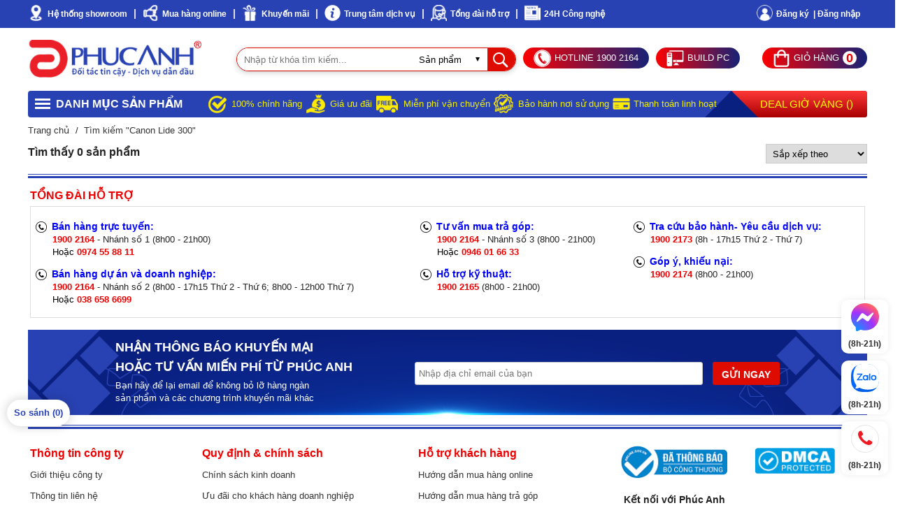

--- FILE ---
content_type: text/html; charset=UTF-8
request_url: https://www.phucanh.vn/tim?q=Canon+Lide+300&p=tren-20trieu
body_size: 39769
content:

<!DOCTYPE html>
<html lang="vi-VN">  
  <head>
    <meta content="text/html; charset=UTF-8" http-equiv="Content-Type" />
    
    <title>Danh sách Canon Lide 300</title>
          
     
    <meta name="description" content="Danh sách kết quả thỏa mãn Canon Lide 300" />
      	
    <meta name="keywords" content="Canon Lide 300"/>     
    
    <link rel="icon" type="image/png" href="/favicon-96x96.png" sizes="96x96" />
    <link rel="icon" type="image/svg+xml" href="/favicon.svg" />
    <link rel="shortcut icon" href="/favicon.ico" />
    <link rel="icon" type="image/x-icon" href="/favicon.ico" >  
    <link rel="apple-touch-icon" sizes="180x180" href="/apple-touch-icon.png" />
    <link rel="manifest" href="/site.webmanifest" />

    <meta name="msapplication-TileColor" content="#ffffff">
    <meta name="msapplication-TileImage" content="/ms-icon-144x144.png">
    <meta name="theme-color" content="#ffffff">
    <!--<meta name="viewport" content="width=device-width" />-->
    <meta name="viewport" content="width=device-width, initial-scale=1.0, maximum-scale=1" />
    
    <meta name="robots" content="follow" />      
    <meta property="og:title" content="Danh sách Canon Lide 300" /> 
    
    <meta property="og:description" content="Danh sách kết quả thỏa mãn Canon Lide 300" />
    <meta property="og:image" content="https://www.phucanh.vn/logo-512.png" /> 
    <meta property="og:image:alt" content="Danh sách Canon Lide 300" />
        
    <meta name="google-site-verification" content="TmlpHNQ7IQVCpunjxcKTOwv0p7WRGkLoKuoqjda87x4" />
    <meta name="copyright" content="Công ty TNHH Kỹ Nghệ Phúc Anh" />
    <meta name="author" content="Công ty TNHH Kỹ Nghệ Phúc Anh" />  	
    <meta http-equiv="audience" content="General" />
    <meta name="resource-type" content="Document" />
    <meta name="distribution" content="Global" />
    <meta name="GENERATOR" content="Công ty TNHH Kỹ Nghệ Phúc Anh" />
    <meta name="revisit-after" content="1 days" />
    <meta http-equiv="content-language" content="vi-vn" />
    <meta http-equiv="X-UA-Compatible" content="IE=edge,chrome=1" />
    <meta http-equiv="x-dns-prefetch-control" content="on">

    <link rel="stylesheet" id="js-cdn-font-awesome" href="" />
    <link href="/template/2019/script/style.css?v=1763809494" rel="stylesheet" />
    <link href="/template/2019/script/style_new.css?v=1763809494" rel="stylesheet" />
    <link href="/upload/css/style_new.css" rel="stylesheet"/>

        
    <!-- 3rd_party_code Array
(
    [name] => product
    [view] => search
    [view_id] => 0
)
1-->
    <!-- Delay GTM loading by 3s -->
<!--<script>
  setTimeout(function () {
  (function(w,d,s,l,i){w[l]=w[l]||[];w[l].push({'gtm.start':
  new Date().getTime(),event:'gtm.js'});var f=d.getElementsByTagName(s)[0],
  j=d.createElement(s),dl=l!='dataLayer'?'&l='+l:'';j.async=true;
  j.src='https://www.googletagmanager.com/gtm.js?id='+i+dl;
  f.parentNode.insertBefore(j,f);})(window,document,'script','dataLayer','GTM-5G7925V');
  }, 1000);
</script> -->
<!-- Google Tag Manager -->
<script>
    (function(w,d,s,l,i){w[l]=w[l]||[];w[l].push({'gtm.start':
    new Date().getTime(),event:'gtm.js'});var f=d.getElementsByTagName(s)[0],
    j=d.createElement(s),dl=l!='dataLayer'?'&l='+l:'';j.async=true;j.src=
    'https://www.googletagmanager.com/gtm.js?id='+i+dl;f.parentNode.insertBefore(j,f);
    })(window,document,'script','dataLayer','GTM-5G7925V');  
</script>
<!-- End Google Tag Manager -->

<script>
  setTimeout(function () {
  !function(f,b,e,v,n,t,s){
  if(f.fbq)return;n=f.fbq=function(){n.callMethod?
  n.callMethod.apply(n,arguments):n.queue.push(arguments)};
  if(!f._fbq)f._fbq=n;n.push=n;n.loaded=!0;n.version='2.0';
  n.queue=[];t=b.createElement(e);t.async=!0;
  t.src=v;s=b.getElementsByTagName(e)[0];
  s.parentNode.insertBefore(t,s)
  }(window, document,'script',
  'https://connect.facebook.net/en_US/fbevents.js');

  fbq('init', '674599710538705');
  fbq('track', 'PageView');
  }, 300);
</script>


<!-- Meta Pixel Code -->
<!--
<script>
  !function(f,b,e,v,n,t,s)
  {if(f.fbq)return;n=f.fbq=function(){n.callMethod?
  n.callMethod.apply(n,arguments):n.queue.push(arguments)};
  if(!f._fbq)f._fbq=n;n.push=n;n.loaded=!0;n.version='2.0';
  n.queue=[];t=b.createElement(e);t.async=!0;
  t.src=v;s=b.getElementsByTagName(e)[0];
  s.parentNode.insertBefore(t,s)}(window, document,'script',
  'https://connect.facebook.net/en_US/fbevents.js'); 
  fbq('init', '674599710538705');
  fbq('track', 'PageView');
</script>
<noscript>
  <img height="1" width="1" style="display:none" src="https://www.facebook.com/tr?id=674599710538705&ev=PageView&noscript=1"/>
</noscript>     
-->
<!-- End Meta Pixel Code -->    


    
    <script type="application/ld+json">
      {
        "@context": "https://schema.org",
        "@type": "Organization",
        "name": "Phúc Anh",
        "url": "https://www.phucanh.vn",
        "logo": "https://www.phucanh.vn/logo-512.png"       
      }
      </script>
    <script type="application/ld+json">
      {
      "@context": "https://schema.org",
      "@type": "ShoppingCenter",
      "name": "Phúc Anh Smart World",
      "alternateName": "Công Ty TNHH Kỹ Nghệ Phúc Anh",
      "description": "Phúc Anh Smart World là hệ thống showroom chuyên cung cấp máy tính, điện thoại, thiết bị văn phòng, thiết bị công nghệ số, giải pháp công nghệ hàng đầu Việt nam",
      "logo": "https://www.phucanh.vn/logo-512.png",
      "image": "https://www.phucanh.vn/logo-512.png",
      "@id": "https://www.phucanh.vn",
      "url": "https://www.phucanh.vn",
      "telephone": "19002164",
      "priceRange": "$999999",
      "address": {
      "@type": "PostalAddress",
      "streetAddress": "15 Xã Đàn, Đống Đa",
      "addressLocality": "Hà Nội",
      "postalCode": "100000",
      "addressCountry": "Việt Nam"
      },
      "hasMap": "https://www.google.com/maps/place/Ph%C3%BAc+Anh+Smart+World+-+15+X%C3%A3+%C4%90%C3%A0n/@21.011203,105.836615,15z/data=!4m5!3m4!1s0x0:0x696fde03613dd134!8m2!3d21.011203!4d105.836615",
      "geo": {
      "@type": "GeoCoordinates",
      "latitude": 21.0089545,
      "longitude": 105.8368362
      },
      "openingHoursSpecification": {
      "@type": "OpeningHoursSpecification",
      "dayOfWeek": [
      "Monday",
      "Tuesday",
      "Wednesday",
      "Thursday",
      "Friday"
      		]
     	 }
      }
    </script>
    <script type="application/ld+json">
      {
      "@context": "https://schema.org/",
      "@type": "WebSite",
      "name": "phucanh.vn",
      "alternateName": "Công Ty TNHH Kỹ Nghệ Phúc Anh",
      "url": "https://www.phucanh.vn/",
      "potentialAction": {
      "@type": "SearchAction",
      "target": "https://www.phucanh.vn/tim?q=={search_term_string}",
      "query-input": "required name=search_term_string"
      }
      }
  </script> 
  <script type="application/ld+json">
  [
    {
      "@context": "https://schema.org",
      "@type": "SiteNavigationElement",
      "name": "Laptop theo hãng",
      "url": "https://phucanh.vn/laptop-theo-hang"
    },
    {
      "@context": "https://schema.org",
      "@type": "SiteNavigationElement",
      "name": "Màn hình máy tính",
      "url": "https://phucanh.vn/man-hinh-may-tinh"
    },
    {
      "@context": "https://schema.org",
      "@type": "SiteNavigationElement",
      "name": "Máy tính đồng bộ theo hãng",
      "url": "https://www.phucanh.vn/may-tinh-de-ban-theo-hang.html"
    },
     {
      "@context": "https://schema.org",
      "@type": "SiteNavigationElement",
      "name": "Camera Giám sát",
      "url": "https://www.phucanh.vn/camera-theo-hang.html"
    },
    {
      "@context": "https://schema.org",
      "@type": "SiteNavigationElement",
      "name": "Build PC",
      "url": "https://phucanh.vn/build-pc"
    },
    {
      "@context": "https://schema.org",
      "@type": "SiteNavigationElement",
      "name": "Máy in theo hãng",
      "url": "https://www.phucanh.vn/may-in-theo-hang.html"
    }
  ]
  </script> 
   <script type="application/ld+json">
      {
      "@context": "https://schema.org",
      "@type": "Organization",
      "name": "phucanh.vn",
      "alternateName": "Phúc Anh Smart World",
      "description":"Phúc Anh Smart World hệ thống chuyên nghiệp cung cấp máy tính, điện thoại, thiết bị văn phòng, thiết bị công nghệ số, giải pháp công nghệ hàng đầu Việt nam",
      "leiCode": "0101417128",
      "legalName": "phucanh.vn",
      "foundingDate": "2000-08-08",
      "founder":{
      "@type": "Person",
      "name": "Mai Tuấn Anh"
      },
      "address":{
      "@type": "PostalAddress",
      "streetAddress": "15 Xã Đàn, Phương Liên, Đống Đa",
      "addressLocality": "Hà Nội",
      "postalCode": "100000",
      "addressCountry": "Việt Nam"
      },
      "member":{
      "@type": "Organization",
      "name":"Công ty TNHH Kỹ Nghệ Phúc Anh"
      },
      "url": "https://www.phucanh.vn/",
      "logo": "https://www.phucanh.vn/logo-512.png",
      "contactPoint": {
      "@type": "ContactPoint",
      "telephone": "19002164",
      "email": "ykienkhachhang@phucanh.com.vn",
      "contactType": "customer service",
      "areaServed": "Việt Nam",
      "availableLanguage": "Vietnamese"
      }
      }
  </script> 
    <style type="text/css">
      .p-oldprice2 i,.p-price2 i{font-size:12px;font-weight:normal;}
      .p-oldprice2{font-weight:600;color:#333;line-height:16px;white-space:nowrap;display:block;height:16px;}
      .p-price2{color:#d42333;white-space:nowrap;font-weight:600;display:block; font-size:18px;}
      .detail-product-best-price{color:#e00;font-weight:600;white-space:nowrap;font-weight:bold;font-size:25px;}  
      .detail-product-best-price .price_old{text-decoration: line-through; font-style: italic; font-size: 16px; color: #666;}
      .stock-info span#ktstocksr {  padding: 5px;  margin: 5px; float: left; color: red; font-weight: bold;  width: 100%; text-align: center; padding-bottom: 0px; margin-bottom: 0px; }
      .stock-info span#stock_link { padding: 0px;   margin: 0px;  float: left;  color: blue;  font-weight: 500;  width: 100%;  text-align: center; font-style: italic;}
      #tooltip{display:none;position:absolute;z-index:99999;background:white;border:solid 1px #0a62ac; width:377px;box-shadow:0 0 7px #000;padding-bottom:10px; border-radius:5px!important;}
      #tooltip .hover-name{display:block;float:left;width:99%;padding:5px 10px;font-size:15px;overflow:hidden;line-height:18px;font-weight:bold;padding-right:0px;border-radius:5px 5px 0px 0px!important; margin:2px; background: linear-gradient(45deg, #fe0000, #2c337f); color:#fff;}
      #tooltip .hover-brand{float:right;padding-right:5px;padding-top:40px;position:absolute;right:0; display:none;} 
      #tooltip .hover-brand img{max-width:75px;max-height:18px;}
      .table-list-bank tr td:nth-child(2) {display:none;}
      .product-filter-container{ width:100%!important; margin-top:15px; float:left;}
      .product-page .product-title-group{ width:100%;}

      #list-brand-filter{border:solid 1px #ddd;text-align:center;background-color: #e0e0e0;border-radius: 12px;}
      #list-brand-filter .list{padding:20px 30px;display:block !important;overflow:hidden;text-align:center;transition:all .3s ease;}
      #list-brand-filter .item a{align-items: center;border-radius: 34px; background-color: #fff; justify-content: center; display: flex; height: 35px; padding: 2px 14px;   border: 2px solid #fff;}
      #list-brand-filter .item a:hover{border: 2px solid #365899;}
      .product-filter-container .filter-list .has-image:hover{border: 1px solid #365899;}
      #list-brand-filter .item img{height:28px;width:auto;display:block;margin:auto;}
      #list-brand-filter .item{text-align:center;display:inline-block;margin:0 10px; width:10%; margin-bottom:10px;} 
      #review-statistic { float: left; width: 945px;}
      /*------------------------- Background_ promotion -------*/
      .p-name, .p-name .h-title{ margin-top:15px;}
      .bg_product {    background: url(https://phucanh.vn/template/2019//images/bg_sp_mobile4.png) no-repeat!important;  background-size: contain!important;}
      .bg_product .discount{ top:30px;}
      .bg_product .p-icon_sale{ top:33px;}
      .owl-item .bg_product .p-container{ padding:27px!important;}
      .owl-item .bg_product .p-container .p-name, .bg_product .p-container .p-name .h-title { margin-top: 47px!important;}
      .bg_product #sync1 .item{ background-size: contain!important; margin:75px; overflow:hidden!important}

      .bg_product2 {    background: url(https://phucanh.vn/upload/img/km/bg_sp_mobile2.png) no-repeat!important;  background-size: contain!important;}
      .bg_product2 .discount{ top:30px;}
      .bg_product2 .p-icon_sale{ top:33px;}
      .owl-item .bg_product2 .p-container{ padding:27px!important;}
      .owl-item .bg_product2 .p-container .p-name, .bg_product .p-container .p-name .h-title { margin-top: 47px!important;}
      .bg_product2 #sync1 .item{ background-size: contain!important; margin:75px; overflow:hidden!important}

      .bg_product1{ background:url(https://phucanh.vn/template/2019//images/bg_sp_mobile4.png) no-repeat!important; background-size:contain!important; }
      .bg_product1 .p-container .p-img{ margin-bottom:25px;}
      .bg_product1 .p-container .p-img img{padding:65px!important;}
      .bg_product1 .p-container{ padding:}

      .bg_product4 {    background: url(https://phucanh.vn/upload/img/km/bg_sp_mobile6.png) no-repeat!important;  background-size: contain!important;}
      .bg_product4 .discount{ top:30px;}
      .bg_product4 .p-icon_sale{ top:33px;}
      .owl-item .bg_product4 .p-container{ padding:27px!important;}
      .owl-item .bg_product4 .p-container .p-name, .bg_product .p-container .p-name .h-title { margin-top: 47px!important;}
      .bg_product4 #sync1 .item{ background-size: contain!important; margin:75px; overflow:hidden!important}
      

      .bg_product6 {    background: url(https://phucanh.vn/upload/img/km/bg_sp_mobile8.png) no-repeat!important;  background-size: contain!important;}
      .bg_product6 .discount{ top:30px;}
      .bg_product6 .p-icon_sale{ top:33px;}
      .owl-item .bg_product6 .p-container{ padding:27px!important;}
      .owl-item .bg_product6 .p-container .p-name, .bg_product .p-container .p-name .h-title { margin-top: 47px!important;}
      .bg_product6 #sync1 .item{ background-size: contain!important; margin:75px; overflow:hidden!important}

      .bg_product8 {    background: url(https://phucanh.vn/upload/img/km/bg_sp_mobile10.png) no-repeat!important;  background-size: contain!important;}
      .bg_product8 .discount{ top:30px;}
      .bg_product8 .p-icon_sale{ top:33px;}
      .owl-item .bg_product8 .p-container{ padding:27px!important;}
      .owl-item .bg_product8 .p-container .p-name, .bg_product .p-container .p-name .h-title { margin-top: 47px!important;}
      .bg_product8 #sync1 .item{ background-size: contain!important; margin:75px; overflow:hidden!important}

      .bg_product10 {    background: url(https://phucanh.vn/upload/img/km/bg_sp_mobile12.png) no-repeat!important;  background-size: contain!important;}
      .bg_product10 .discount{ top:30px;}
      .bg_product10 .p-icon_sale{ top:33px;}
      .owl-item .bg_product10 .p-container{ padding:27px!important;}
      .owl-item .bg_product10 .p-container .p-name, .bg_product .p-container .p-name .h-title { margin-top: 47px!important;}
      .bg_product10 #sync1 .item{ background-size: contain!important; margin:75px; overflow:hidden!important}

      .bg_product12 {    background: url(https://phucanh.vn/upload/img/km/bg_sp_mobile14.png) no-repeat!important;  background-size: contain!important;}
      .bg_product12 .discount{ top:30px;}
      .bg_product12 .p-icon_sale{ top:33px;}
      .owl-item .bg_product12 .p-container{ padding:27px!important;}
      .owl-item .bg_product12 .p-container .p-name, .bg_product .p-container .p-name .h-title { margin-top: 47px!important;}
      .bg_product12 #sync1 .item{ background-size: contain!important; margin:75px; overflow:hidden!important}

      .bg_product14 {    background: url(https://phucanh.vn/upload/img/km/bg_sp_mobile16.png) no-repeat!important;  background-size: contain!important;}
      .bg_product14 .discount{ top:30px;}
      .bg_product14 .p-icon_sale{ top:33px;}
      .owl-item .bg_product14 .p-container{ padding:27px!important;}
      .owl-item .bg_product14 .p-container .p-name, .bg_product .p-container .p-name .h-title { margin-top: 47px!important;}
      .bg_product14 #sync1 .item{ background-size: contain!important; margin:75px; overflow:hidden!important}

      .bg_product16 {    background: url(https://phucanh.vn/upload/img/km/bg_sp_mobile18.png) no-repeat!important;  background-size: contain!important;}
      .bg_product16 .discount{ top:30px;}
      .bg_product16 .p-icon_sale{ top:33px;}
      .owl-item .bg_product16 .p-container{ padding:27px!important;}
      .owl-item .bg_product16 .p-container .p-name, .bg_product .p-container .p-name .h-title { margin-top: 47px!important;}
      .bg_product16 #sync1 .item{ background-size: contain!important; margin:75px; overflow:hidden!important}

      .bg_product18 {    background: url(https://phucanh.vn/upload/img/km/bg_sp_mobile20.png) no-repeat!important;  background-size: contain!important;}
      .bg_product18 .discount{ top:30px;}
      .bg_product18 .p-icon_sale{ top:33px;}
      .owl-item .bg_product18 .p-container{ padding:27px!important;}
      .owl-item .bg_product18 .p-container .p-name, .bg_product .p-container .p-name .h-title { margin-top: 47px!important;}
      .bg_product18 #sync1 .item{ background-size: contain!important; margin:75px; overflow:hidden!important}

      .bg_product20 {    background: url(https://phucanh.vn/upload/img/km/bg_sp_mobile22.png) no-repeat!important;  background-size: contain!important;}
      .bg_product20 .discount{ top:30px;}
      .bg_product20 .p-icon_sale{ top:33px;}
      .owl-item .bg_product20 .p-container{ padding:27px!important;}
      .owl-item .bg_product20 .p-container .p-name, .bg_product .p-container .p-name .h-title { margin-top: 47px!important;}
      .bg_product20 #sync1 .item{ background-size: contain!important; margin:75px; overflow:hidden!important}

      .bg_product22 {    background: url(https://phucanh.vn/upload/img/km/bg_sp_mobile24.png) no-repeat!important;  background-size: contain!important;}
      .bg_product22 .discount{ top:30px;}
      .bg_product22 .p-icon_sale{ top:33px;}
      .owl-item .bg_product22 .p-container{ padding:27px!important;}
      .owl-item .bg_product22 .p-container .p-name, .bg_product .p-container .p-name .h-title { margin-top: 47px!important;}
      .bg_product22 #sync1 .item{ background-size: contain!important; margin:75px; overflow:hidden!important}

      .bg_product24 {    background: url(https://phucanh.vn/upload/img/km/bg_sp_mobile26.png) no-repeat!important;  background-size: contain!important;}
      .bg_product24 .discount{ top:30px;}
      .bg_product24 .p-icon_sale{ top:33px;}
      .owl-item .bg_product24 .p-container{ padding:27px!important;}
      .owl-item .bg_product24 .p-container .p-name, .bg_product .p-container .p-name .h-title { margin-top: 47px!important;}
      .bg_product24 #sync1 .item{ background-size: contain!important; margin:75px; overflow:hidden!important}
      
      .bg_product26 {    background: url(https://phucanh.vn/upload/img/km/bg_sp_mobile28.png) no-repeat!important;  background-size: contain!important;}
      .bg_product26 .discount{ top:30px;}
      .bg_product26 .p-icon_sale{ top:33px;}
      .owl-item .bg_product26 .p-container{ padding:27px!important;}
      .owl-item .bg_product26 .p-container .p-name, .bg_product .p-container .p-name .h-title { margin-top: 47px!important;}
      .bg_product26 #sync1 .item{ background-size: contain!important; margin:75px; overflow:hidden!important}

      
      .bg_product28 {    background: url(https://phucanh.vn/upload/img/km/bg_sp_mobile30.png) no-repeat!important;  background-size: contain!important;}
      .bg_product28 .discount{ top:30px;}
      .bg_product28 .p-icon_sale{ top:33px;}
      .owl-item .bg_product28 .p-container{ padding:27px!important;}
      .owl-item .bg_product28 .p-container .p-name, .bg_product .p-container .p-name .h-title { margin-top: 47px!important;}
      .bg_product28 #sync1 .item{ background-size: contain!important; margin:75px; overflow:hidden!important}

      .bg_product30 {    background: url(https://phucanh.vn/upload/img/km/bg_sp_mobile32.png) no-repeat!important;  background-size: contain!important;}
      .bg_product30 .discount{ top:30px;}
      .bg_product30 .p-icon_sale{ top:33px;}
      .owl-item .bg_product30 .p-container{ padding:27px!important;}
      .owl-item .bg_product30 .p-container .p-name, .bg_product .p-container .p-name .h-title { margin-top: 47px!important;}
      .bg_product30 #sync1 .item{ background-size: contain!important; margin:75px; overflow:hidden!important}

      .bg_product32 {    background: url(https://phucanh.vn/upload/img/km/bg_sp_mobile34.png) no-repeat!important;  background-size: contain!important;}
      .bg_product32 .discount{ top:30px;}
      .bg_product32 .p-icon_sale{ top:33px;}
      .owl-item .bg_product32 .p-container{ padding:27px!important;}
      .owl-item .bg_product32 .p-container .p-name, .bg_product .p-container .p-name .h-title { margin-top: 47px!important;}
      .bg_product32 #sync1 .item{ background-size: contain!important; margin:75px; overflow:hidden!important}

      .bg_product34 {    background: url(https://phucanh.vn/upload/img/km/bg_sp_mobile36.png) no-repeat!important;  background-size: contain!important;}
      .bg_product34 .discount{ top:30px;}
      .bg_product34 .p-icon_sale{ top:33px;}
      .owl-item .bg_product34 .p-container{ padding:27px!important;}
      .owl-item .bg_product34 .p-container .p-name, .bg_product .p-container .p-name .h-title { margin-top: 47px!important;}
      .bg_product34 #sync1 .item{ background-size: contain!important; margin:75px; overflow:hidden!important}
      
      .bg_product36 {    background: url(https://phucanh.vn/upload/img/km/bg_sp_mobile38.png) no-repeat!important;  background-size: contain!important;}
      .bg_product36 .discount{ top:30px;}
      .bg_product36 .p-icon_sale{ top:33px;}
      .owl-item .bg_product36 .p-container{ padding:27px!important;}
      .owl-item .bg_product36 .p-container .p-name, .bg_product .p-container .p-name .h-title { margin-top: 47px!important;}
      .bg_product36 #sync1 .item{ background-size: contain!important; margin:75px; overflow:hidden!important}
      
      .bg_product38 {    background: url(https://phucanh.vn/upload/img/km/bg_sp_mobile40.png) no-repeat!important;  background-size: contain!important;}
      .bg_product38 .discount{ top:30px;}
      .bg_product38 .p-icon_sale{ top:33px;}
      .owl-item .bg_product38 .p-container{ padding:27px!important;}
      .owl-item .bg_product38 .p-container .p-name, .bg_product .p-container .p-name .h-title { margin-top: 47px!important;}
      .bg_product38 #sync1 .item{ background-size: contain!important; margin:75px; overflow:hidden!important}
      
      .bg_product40 {    background: url(https://phucanh.vn/upload/img/km/bg_sp_mobile42.png) no-repeat!important;  background-size: contain!important;}
      .bg_product40 .discount{ top:30px;}
      .bg_product40 .p-icon_sale{ top:33px;}
      .owl-item .bg_product40 .p-container{ padding:27px!important;}
      .owl-item .bg_product40 .p-container .p-name, .bg_product .p-container .p-name .h-title { margin-top: 47px!important;}
      .bg_product40 #sync1 .item{ background-size: contain!important; margin:75px; overflow:hidden!important}
      
      .bg_product42 {    background: url(https://phucanh.vn/upload/img/km/bg_sp_mobile44.png) no-repeat!important;  background-size: contain!important;}
      .bg_product42 .discount{ top:30px;}
      .bg_product42 .p-icon_sale{ top:33px;}
      .owl-item .bg_product42 .p-container{ padding:27px!important;}
      .owl-item .bg_product42 .p-container .p-name, .bg_product .p-container .p-name .h-title { margin-top: 47px!important;}
      .bg_product42 #sync1 .item{ background-size: contain!important; margin:75px; overflow:hidden!important}
      
      .bg_product44 {    background: url(https://phucanh.vn/upload/img/km/bg_sp_mobile46.png) no-repeat!important;  background-size: contain!important;}
      .bg_product44 .discount{ top:30px;}
      .bg_product44 .p-icon_sale{ top:33px;}
      .owl-item .bg_product44 .p-container{ padding:27px!important;}
      .owl-item .bg_product44 .p-container .p-name, .bg_product .p-container .p-name .h-title { margin-top: 47px!important;}
      .bg_product44 #sync1 .item{ background-size: contain!important; margin:75px; overflow:hidden!important}
      
      .content-pro-group .product-list li,.category-pro-list .product-list li,.pro-list-nobdr1 li {width: 96%!important}
      #cs-live-chat{width: 320px!important;}

      .p-img img{ max-width:90%;}
      #top-saleoff  .p-img img{ max-width:90%!important;max-height: 250px!important;}
      .product-filter-container .filter-list a.current {box-shadow: 0px 0px 0px 2px #365899;}       
      .icon-cat-88984{ background-position: -561px -380px;}
      #deal-home {background: #de0b00;padding-bottom: 40px}
      #deal-home .head {background: #de0b00;}
      #deal-home .time-step { background: #de0b00!important;}
      #deal-home .time-step .item.current { background: #de0b00;}
      #deal-home .p-item { margin: 3px;}
      #deal-home .owl-item .p-item { width: 98% !important; border-radius: 5px;}
      #deal-home .product-list { border-top: none;border-left: none;}
      #deal-home .head .h-title {font-size: 24px;}
      #deal-home .p-price {font-size: 20px;}
      .col-deal .p-item { width: 16.2%!important; border-radius: 5px;}
      .p-order-status { height: 25px; line-height: 25px;}
      .icon-order-status-deal {background-position: -232px -11px; width: 25px;height: 25px;}
      .p-order-status .text { margin-left: 20px; line-height: 24px; text-transform: none; font-size: 13px;}
      #deal-home .p-old-price {  font-size: 15px;color: #444;}
      .p-discount {font-size:16px; right: 0px!important;left: 82%;font-weight: normal;}
      #product-deal-info .p-order-status { margin-top: 2px;}
      #product-deal-info .p-order-status .icon-order-status-deal {bottom: -10px;}
	  .bao-hanh a{ color:blue;}
      .vnpay-price { font-size: 22px!important;}
      .list-nav-right {margin-left: 10px;}
      .icon-cat-88984 { background:url(https://www.phucanh.vn/upload/img/sale.png) no-repeat; }
      .icon-ck5 { background:url(https://www.phucanh.vn/upload/img/sale-menu.gif) no-repeat; }
      #main-menu ul li a.root {    line-height: 21px!important;}      
    
      
      @media only screen and (min-width: 1972px){
      	#main-menu ul li a.root {line-height: 24px!important;}
      }
      
      @media only screen and (min-width: 1024px) and (max-width: 1400px) {
      .col-deal .p-item { width: 16.1%!important;}
      #deal-home .p-price { font-size: 18px;}
      #deal-home .p-old-price {font-size: 14px;}	
      .deal-cate .product-list { margin-left: 5px!important;}
      #main-menu ul li a.root {font-size: 13px;line-height: 18px;}
      }
      
      // css style_new
      #cart-header{ display:none;}
      #top,.bar,#home-section2 .news .title,#nav.fixed,.title-box-pro-home,.p-icon_new,.p-icon_sale,#list-showroom,#list-showroom .container,#nav .container{background: #2842b3;}
      .double-line{border-bottom: solid 3px #2842b3;  border-top: solid 1px #2842b3;}
      #nav.fixed #main-menu { background: #0a2080;}
      #nav-deal:before{border-bottom-color: #0a2080;}
      /*88 Content 88*/
      .contact-box-bottom{position:fixed;bottom:54px;right:10px;z-index:10000}
      .contact-box-wrapper{display:flex;align-items:center;background:#fff;margin-bottom:10px;padding:10px 15px;border-radius:10px;box-shadow:0 0 10px 0 rgba(0,0,0,.08)}
      .contact-icon-box{display:block;text-align:center;width:40px;height:40px;font-size:16px;line-height:38px;border:1px solid #e5e5e5;border-radius:999px}
      .contact-info span{color:#868686;font-size:12px; display:block; padding-left:10px;}
      .contact-info b{ display:block;padding-left:10px; font-size:13px;}
      /*88 Khuyen mai 88*/
      .footer-newsletter-group {color: #fff;background-position: center; background-size: 100%; padding: 15px 0; margin-top:5px; background-repeat:no-repeat; }
      .footer-newsletter-group .d-flex{ width:950px; margin:0 auto;height: 110px }
      .footer-newsletter-group .item-left { width:45%; float:left;}
      .footer-newsletter-group .d-flex .d-block{font-size: 18px; line-height: 28px; margin-bottom: 4px; text-transform:uppercase; margin-top:5px; width:100%; float:left;} 
      .footer-newsletter-group .item-right{ width:55%;float:left;}
      #news_letter { width: 100%; float: left; margin-top:40px;}
      #news_letter .button { background: #de0b00;}
      #email_newsletter { width: 79%;}
      #mxh{ width:100%; float:left;}
      #mxh p{ width:100%; text-align:left; margin-left:50px;}
      #social-right-fixed1{ margin-left:50px;} 
      /*88  Dau trang 88%*/
      #mery_christmas_left2,#mery_christmas_right2{ display:none; position:absolute!important;}
      #top{background: #2842b3; height:40px; line-height:40px; z-index:999999999999999999999!important;}
      #header.fixed #cart-header{ display: block!important;}
      #header.fixed #cart-header b{display: inline-block; width: 20px; height: 20px; border-radius: 100%; background: #fff; color: #e00; line-height: 20px; text-align: center;   margin-left: 5px;}
      .support_content{ top:40px;}
      .mr-top{margin-top:40px;}      
      #top li>a {color: #fff;font-size: 13px;font-weight: 600; text-transform: uppercase; z-index:999999999999999999999!important;}
      .khai-overlay{pointer-events:none;position:fixed;top:0;left:0;width:100%;height:120vh;background-color:rgba(0,0,0,.5);opacity:0;z-index:888}
      .khai-overlay.active1{opacity:1;pointer-events:auto}
      #top ul li a img.icon,.right img.icon{height:30px;float:left;margin-right:5px;padding-top:7px;filter:brightness(0) invert(1);-webkit-filter:brightness(0) invert(1)}
      #top li.border{margin-top:13px}
      .list-showroom-top{height:550px}
      #du_phong_covid,#he_thong_showroom,.hOnline{position:fixed;z-index:2000000003}
      #he_thong_showroom,.hOnline{width:1360px;left:50%;transform:translateX(-50%)}
      .hOnline-order,.he_thong_showroom-container{background-color:#fff;color:#000;text-align:left;font-size:12px;max-height:calc(130vh - 100px);overflow-y:scroll;border-radius:5px;box-shadow:0 3px 8px 0 rgba(0,0,0,.15)}
      .headerx2023-wrap{display:block;overflow:hidden;padding:25px;line-height:1}
      .headerx2023-row{display:block;overflow:hidden;width:100%}
      .headerx2023-col-wrap{padding:0}
      .headerx2023-col-2{width:100%;float:left}
      .headerx2023-row{display:block;overflow:hidden;width:100%}
      .headerx2023-showroom-container{padding-left:15px}
      .flash-sale-title,.tet-2021{width:100%;text-align:center}
      .header-wrapper p{margin-block-start:1em!important;margin-block-end:1em!important}
      .tet-2021 p{display:inline-block;border-radius:9999px;font-size:1.1rem;font-weight:600;border:2px solid #ed1b24;padding:5px 15px}
      .boxshadowx2023{transition:all .3s;box-shadow:0 1px 2px 0 rgba(60,64,67,.1),0 2px 6px 2px rgba(60,64,67,.15)}
      .headerx2023-title-trungnam{padding:10px 25px!important;margin-right:20px}
      .headerx2023-col-2{width:33.333367%;float:left}
      .headerx2023-showroom-container-info{padding-left:10px}
      .headerx2023-showroom-container p{display:flex;font-size:14px}
      .sale_content{display:none;width:300px;height:auto;z-index:99999;position:absolute;top:40px;background:#fff;padding:0 15px;background-color:#fff;z-index:99999;box-shadow:#000 0 6px 12px 0;border:1px solid #ccc;border-radius:0 0 3px 3px}
      .sale_content a{display:block;color:#333e48!important;padding:0;border-bottom:1px solid #e8e8e8;overflow:hidden;cursor:pointer;font-size:14px}
      .sale_content a:last-child{border:none}
      .service_content{display:none;width:300px;height:auto;z-index:99999;position:absolute;top:40px;background:#fff;padding:0 15px;background-color:#fff;z-index:99999;box-shadow:#000 0 6px 12px 0;border:1px solid #ccc;border-radius:0 0 3px 3px}
      .service_content a{display:block;color:#333e48!important;padding:0;border-bottom:1px solid #e8e8e8;overflow:hidden;cursor:pointer;font-size:14px}
      .service_content a:last-child{border:none}
      title-sale-top.active,#top li a.active{color:#ff0!important;font-weight:700}
      #search{border-radius:20px;/*transition:all .3s;*/box-shadow:0 1px 2px 0 rgba(60,64,67,.1),0 2px 6px 2px rgba(60,64,67,.15)}
      #text_search{border-radius:20px;padding-left:10px}
      #submit_search{width:40px;border-radius:0 20px 20px 0}
      .button-header{line-height:30px;height:30px;position:relative;margin-left:15px}
      .button-header .icon,#cart-header .icon{height:25px;float:left;margin-right:5px;padding-top:0;filter:brightness(0) invert(1);-webkit-filter:brightness(0) invert(1)}
      .animated-linear-gradient{background:repeating-linear-gradient(to right,red 0,#1a2174 50%,red 100%);color:#fff;width:100%;background-size:200% auto;background-position:0 100%;animation:2s linear infinite forwards gradient;padding:3px 15px;border-radius:9999px}
      .button-header span{display:-webkit-box;display:-ms-flexbox;display:flex;-webkit-box-align:center;-ms-flex-align:center;align-items:center;-webkit-box-pack:justify;-ms-flex-pack:justify;justify-content:space-between;cursor:pointer;font-weight:500;text-transform:uppercase;font-size:15px}
      #hotline-header { margin-left: 20px;}
      #hotline-header b { font-size: 18px;}
      .number-footer{ font-weight:bold;padding: 8px 6px;}
      #sale-header:hover a{ color:yellow;}
      #sale-header:hover .sale_content{ display: block!important;}
      #service-header:hover a{ color:yellow;}
      #service-header:hover .service_content{ display: block!important;}
      /*88 menu + banner chính 88*/
      #main-menu ul{ border:1px solid #e1e1e1;box-shadow: 0 1px 2px 0 rgba(60,64,67,.1), 0 2px 6px 2px rgba(60,64,67,.15);border-radius: 5px;}
      .title-footer {padding: 9px 10px;}
      
      .headerx2024 p.title9{ width:100%; float:left; background:#2842b3!important;margin: 5px 0px; border-radius:3px;}
      .headerx2024 p.title9 .number-footer{ font-size:18px;}
      .headerx2024 p.title9 .number-footer {padding: 8px 10px; border-radius: 3px 0px 0px 3px;}
      .headerx2024 .headerx2023-showroom-container-info{border:1px solid #ee1c25; float: left; padding: 0px 15px!important; width:100%; border-radius:3px; box-shadow:0px 1px 5px #999;}  
      .headerx2024 p .time{ font-size:14px; color:#000; font-weight:500;}
      .headerx2024 p a{ width:100%; float:left;}
      .headerx2024 p a img{ float:left; margin-right:0px; width:42px;}
      .headerx2024 p a .hotline3{font-size: 26px;font-weight: bold;float: left;line-height: 40px;padding-left: 5px;}
      .headerx2024 p .title-footer {font-size: 16px !important;line-height: 18px;}
      .popup-common { width: 1205px; left: 27%;}
      .tet-2021 .boxshadowx2025{ background:#ed1b24; font-size:32px; color:#fff; margin-top:10px;}
      .headerx2023-col-4 {width: 25%; float: left;}	
      .headerx2025 p.title10{ width:100%; float:left; background:#2842b3!important;margin: 5px 0px; border-radius:3px;}
      .headerx2025 p.title10 .number-footer{ font-size:18px;}
      .headerx2025 p.title10 .number-footer {padding: 8px 10px; border-radius: 3px 0px 0px 3px;line-height: 36px;}	
      .headerx2025 p.title11 .number-footer{background:#243a76 !important;font-size:18px;}
      .headerx2025 p.title11 .title-footer,.headerx2025 p.title11{background: #ed1b24!important;}	
      .headerx2025 .headerx2023-showroom-container-info{border:1px solid #ee1c25; float: left; padding: 0px 15px!important; width:100%; border-radius:3px; box-shadow:0px 1px 5px #999;height: 110px;}
      .headerx2025 p .time{ font-size:14px; color:#000; font-weight:500;}
      .headerx2025 p a{ width:100%; float:left;}
      .headerx2025 p a img.phone_hotline{ float:left; margin-right:0px; width:42px;}
      .headerx2025 p a .hotline3{font-size: 18px;font-weight: bold;float: left;line-height: 23px;padding-left: 5px;}
      .headerx2025 p .title-footer {font-size: 15px !important;line-height: 18px; height:40px;}
      .headerx2025 a.zalo{float: right;margin-bottom: 10px;margin-right: 0px;background: #f1f1f1;padding: 5px 15px;border-radius: 3px;box-shadow: 1px 3px 5px #ccc;}
      .contact-box-wrapper{cursor: pointer;}
      
     .headerx2023-col-6 {width: 50%; float: left;}	
	 .tet-2021 .boxshadowx2026 { background: #fff; font-size: 20px; color: #000; margin-top: 10px; line-height: 33px;}
	 .tet-2021 .boxshadowx2026 font{ font-size:16px; font-style: italic;}
	 .headerx2026 p a img.phone_hotline {float: left; margin-right: 8px;  width: 42px;}
	 .headerx2026 p a .hotline3 { display: contents;}
	 .headerx2026 p a img.phone_hotline { margin-right: 15px;}
	 .headerx2024-row{ width:80%; margin-left:10%;}
     .headerx2026 p .title-footer {line-height: 31px;}

      @media (min-width: 1200px){
          #mery_christmas_left2,#mery_christmas_right2{ display:none!important;}
          #search {width: 400px;}
          #text_search {width: 355px;}
          .button-header span{ font-size:12px;}
          .animated-linear-gradient {padding: 3px 5px}
          #hotline-header {margin-left: 10px;}
          #top li>a {font-size: 12px;}
          #top li { margin-right: 10px;}

      }
      @media (min-width: 1366px){
          #mery_christmas_left2,#mery_christmas_right2{ display:block!important;}
          #mery_christmas_left2,#mery_christmas_right2{ display:block!important; width:60px!important;}
          #search {width: 400px;}
          #text_search {width: 355px;}
          .button-header span{ font-size:14px;}
          .animated-linear-gradient {padding: 3px 15px}
          #hotline-header {margin-left: 10px;}
          #top li>a {font-size: 12px;}
          #top li { margin-right: 12px;}
          #he_thong_showroom, .hOnline { width: 1205px; left: 48%; transform: translateX(-48%);}
          .title-footer {font-size: 14px!important;}
      }
      @media (min-width: 1400px){
          #top li>a { font-size: 12px!important;}
          .button-header span { font-size: 16px;}
          #hotline-header { margin-left: 20px;}
          #hotline-header b { font-size: 18px;}
          #search { width: 480px;}
          #mery_christmas_left2,#mery_christmas_right2{ display:none!important;}  
      }
      @media (min-width: 1580px){
          #mery_christmas_left2,#mery_christmas_right2{ display:block;}
          #mery_christmas_left2,#mery_christmas_right2{ display:block!important; width:90px!important;} 
      	  #top li>a { font-size: 13px!important;}
      }
      @media (min-width: 1650px) {
          #search { width: 770px;}
          #mery_christmas_left2,#mery_christmas_right2{ display:none!important;}
      	   #top li>a { font-size: 13px!important;}
      }
      @media (min-width: 1920px) {
          #top li>a { font-size: 13px!important;}
          #top li {margin-right: 20px;}
          #mery_christmas_left2,#mery_christmas_right2{ display:block!important; width:115px!important;}
      }
      @media (min-width: 1972px) {
          #top li>a { font-size: 13px!important;}
          #mery_christmas_left2,#mery_christmas_right2{ display:block!important; width:135px!important;}
      }
    </style>
    <!-- Hotjar Tracking Code for https://phucanh.vn -->
  <!--  
  <script>
      (function(h,o,t,j,a,r){
          h.hj=h.hj||function(){(h.hj.q=h.hj.q||[]).push(arguments)};
          h._hjSettings={hjid:6465567,hjsv:6};
          a=o.getElementsByTagName('head')[0];
          r=o.createElement('script');r.async=1;
          r.src=t+h._hjSettings.hjid+j+h._hjSettings.hjsv;
          a.appendChild(r);
      })(window,document,'https://static.hotjar.com/c/hotjar-','.js?sv=');
  </script> -->
  </head>
  <body>
    <!-- Google Tag Manager (noscript) -->
    <noscript><iframe src="https://www.googletagmanager.com/ns.html?id=GTM-5G7925V"
                      height="0" width="0" style="display:none;visibility:hidden"></iframe></noscript>
    <!-- End Google Tag Manager (noscript) -->
    
<!--
<div id="top_banner" class="">
    <div class="container">
      <a href="https://www.phucanh.vn/khuyen-mai-gan-ket-lau-dai-dac-quyen-khac-biet.html" title="[Khuyến Mãi] Gắn kết lâu dài - Đặc quyền khác biệt" ><img src="/upload/img_home/banner-top.png" alt="[Khuyến Mãi] Gắn kết lâu dài - Đặc quyền khác biệt" title="[Khuyến Mãi] Gắn kết lâu dài - Đặc quyền khác biệt" /></a>
    </div>
</div> -->
<div class="khai-overlay"></div>
<div id="top" class="">
    <div class="container" style="position:relative;">
        <ul class="ul">
            <li id="list-showroom-top"><a href="javascript:void(0)" class="loadShowroom"><img class="icon" src="/upload/img_home/map.png" alt="map" />Hệ thống showroom</a>
                <div class="list-showroom-top" style="display: none;">
					<div id="h_menu_sub_mienbac" class="h_menu_sub hOnline">
						<div class="hOnline-order">
						   <div class="headerx2023-wrap">
							   <div class="headerx2023-row">
									<div class="headerx2023-col-wrap headerx2023-khcanhan">	
										<div class="tet-2021">
											<p class="headerx2023-title-trungnam headerx2023-title-mientrung boxshadowx2023">HỆ THỐNG SHOWROOM PHÚC ANH</p>
										 </div>
										<div class="headerx2023-row">
											<div class="headerx2023-col-2 headerx2023-col-2-wrap headerx2023-showroom-container">
												<p><span class="number-footer">1</span><span class="showroom-table-title title-footer">SHOWROOM PHÚC ANH 15 XÃ ĐÀN</span></p>
												<div class="headerx2023-showroom-container-info">
													<p><span class="showroom-table-address" style="font-weight: 700"><i class="fa fa-map-marker" aria-hidden="true"></i> 15 Xã Đàn, phường Kim Liên, Hà Nội.</span></p>	
													<p><span class="showroom-table-phone"><i class="fa fa-phone" aria-hidden="true"></i> Điện thoại: (024) 3968 9966 (ext 1)</span></p>
                                                  	<p><span class="showroom-table-phone"><a href="https://zalo.me/2466830930461186972" target="_blank" style="color:blue;"> <img src ="https://www.phucanh.vn/upload/img_home/zalo.png" alt="chat zalo" style="width:12px;margin-left:0px;" /> <b style="animation: blinker .7s infinite;font-weight: normal;">Chat zalo với Phúc Anh 15 Xã Đàn</b> </a></span></p>
													<p><span class="showroom-table-email"><i class="fa fa-envelope"></i> Email: phucanh.xadan@phucanh.com.vn</span></p>
													<p><span class="showroom-table-opening-time"><i class="fa fa-clock-o" aria-hidden="true"></i> Giờ mở cửa từ 08h00 đến 21h00</span></p>
													<p><span class="showroom-table-address"> <a href="https://maps.app.goo.gl/NFQqsyVvKghAWZjWA" target="_blank" class="red" rel="nofollow"><b><i class="fa fa-map-o" aria-hidden="true"></i> Bản đồ đường đi</b></a></span></p> 
											    </div>
											</div>
											<div class="headerx2023-col-2 headerx2023-col-2-wrap headerx2023-showroom-container">
												<p><span class="number-footer">2</span><span class="showroom-table-title title-footer">SHOWROOM PHÚC ANH 152 TRẦN DUY HƯNG</span></p>
												<div class="headerx2023-showroom-container-info">
													<p><span class="showroom-table-address" style="font-weight: 700"><i class="fa fa-map-marker" aria-hidden="true"></i> 152-154 Trần Duy Hưng, phường Yên Hoà, Hà Nội.</span></p>	
													<p><span class="showroom-table-phone"><i class="fa fa-phone" aria-hidden="true"></i> Điện thoại: (024) 3968 9966 (ext 2)</span></p>
                                                  	<p><span class="showroom-table-phone"><a href="https://zalo.me/2869886630339904927" target="_blank" style="color:blue;"> <img src ="https://www.phucanh.vn/upload/img_home/zalo.png" alt="chat zalo" style="width:12px;margin-left:0px;" /> <b style="animation: blinker .7s infinite;font-weight: normal;">Chat zalo với Phúc Anh 152-154 Trần Duy Hưng</b> </a></span></p>
													<p><span class="showroom-table-email"><i class="fa fa-envelope"></i> Email: phucanh.tranduyhung@phucanh.com.vn</span></p>
													<p><span class="showroom-table-opening-time"><i class="fa fa-clock-o" aria-hidden="true"></i> Giờ mở cửa từ 08h00 đến 21h00</span></p>
													<p><span class="showroom-table-address"> <a href="https://goo.gl/nVrqhd" target="_blank" class="red" rel="nofollow"><b><i class="fa fa-map-o" aria-hidden="true"></i> Bản đồ đường đi</b></a></span></p> 
												</div>
											</div>
                                          	<div class="headerx2023-col-2 headerx2023-col-2-wrap headerx2023-showroom-container">
												<p><span class="number-footer">3</span><span class="showroom-table-title title-footer">SHOWROOM PHÚC ANH 134 THÁI HÀ</span></p>
												<div class="headerx2023-showroom-container-info">
													<p><span class="showroom-table-address" style="font-weight: 700"><i class="fa fa-map-marker" aria-hidden="true"></i> 134 Thái Hà, phường Đống Đa, Hà Nội.</span></p>	
													<p><span class="showroom-table-phone"><i class="fa fa-phone" aria-hidden="true"></i> Điện thoại: (024) 3968 9966 (ext 3)</span></p>
                                                  	<p><span class="showroom-table-phone"><a href="https://zalo.me/1967745964266401072" target="_blank" style="color:blue;"> <img src ="https://www.phucanh.vn/upload/img_home/zalo.png" alt="chat zalo" style="width:12px;margin-left:0px;" /> <b style="animation: blinker .7s infinite;font-weight: normal;">Chat zalo với Phúc Anh 134 Thái Hà </b> </a></span></p>
													<p><span class="showroom-table-email"><i class="fa fa-envelope"></i> Email: phucanh.thaiha@phucanh.com.vn</span></p>
													<p><span class="showroom-table-opening-time"><i class="fa fa-clock-o" aria-hidden="true"></i> Giờ mở cửa từ 08h00 đến 21h00</span></p>
													<p><span class="showroom-table-address"> <a href="https://maps.app.goo.gl/QRyqRri848ukbQ477" target="_blank" class="red" rel="nofollow"><b><i class="fa fa-map-o" aria-hidden="true"></i> Bản đồ đường đi</b></a></span></p> 
												</div>
											</div>
											<div class="headerx2023-col-2 headerx2023-col-2-wrap headerx2023-showroom-container">
												<p><span class="number-footer">4</span><span class="showroom-table-title title-footer">SHOWROOM PHÚC ANH 89 LÊ DUẨN</span></p>
											    <div class="headerx2023-showroom-container-info">
													<p><span class="showroom-table-address" style="font-weight: 700"><i class="fa fa-map-marker" aria-hidden="true"></i> 89 Lê Duẩn, phường Cửa Nam, Hà Nội.</span></p>	
													<p><span class="showroom-table-phone"><i class="fa fa-phone" aria-hidden="true"></i> Điện thoại: (024) 3968 9966 (ext 6)</span></p>
                                                  	<p><span class="showroom-table-phone"><a href="https://zalo.me/141931191439604373" target="_blank" style="color:blue;"> <img src ="https://www.phucanh.vn/upload/img_home/zalo.png" alt="chat zalo" style="width:12px;margin-left:0px;" /> <b style="animation: blinker .7s infinite;font-weight: normal;">Chat zalo với Phúc Anh 89 Lê Duẩn </b> </a></span></p>
													<p><span class="showroom-table-email"><i class="fa fa-envelope"></i> Email: phucanh.leduan@phucanh.com.vn</span></p>
													<p><span class="showroom-table-opening-time"><i class="fa fa-clock-o" aria-hidden="true"></i> Giờ mở cửa từ 08h00 đến 21h00</span></p>
													<p><span class="showroom-table-address"> <a href="https://goo.gl/maps/bdCWamrKmCZGgKce7" target="_blank" class="red" rel="nofollow"><b><i class="fa fa-map-o" aria-hidden="true"></i> Bản đồ đường đi</b></a></span></p> 
											    </div>
											</div>
											
											<div class="headerx2023-col-2 headerx2023-col-2-wrap headerx2023-showroom-container">
												<p><span class="number-footer">5</span><span class="showroom-table-title title-footer">SHOWROOM PHÚC ANH 141 PHẠM VĂN ĐỒNG</span></p>
												<div class="headerx2023-showroom-container-info">
													<p><span class="showroom-table-address" style="font-weight: 700"><i class="fa fa-map-marker" aria-hidden="true"></i> 141-143 Phạm Văn Đồng (ngã ba Hoàng Quốc Việt - Phạm Văn Đồng), phường Phú Diễn, Hà Nội</span></p>	
													<p><span class="showroom-table-phone"><i class="fa fa-phone" aria-hidden="true"></i> Điện thoại: (024) 3968 9966 (ext 5)</span></p>
                                                    <p><span class="showroom-table-phone"></span><a href="https://zalo.me/1228110131842219042" target="_blank" style="color:blue;"> <img src ="https://www.phucanh.vn/upload/img_home/zalo.png" alt="chat zalo" style="width:12px;margin-left:0px;" /> <b style="animation: blinker .7s infinite;font-weight: normal;">Chat zalo với Phúc Anh 141 Phạm Văn Đồng </b> </a></p>
													<p><span class="showroom-table-email"><i class="fa fa-envelope"></i> Email: phucanh.phamvandong@phucanh.com.vn</span></p>
													<p><span class="showroom-table-opening-time"><i class="fa fa-clock-o" aria-hidden="true"></i> Giờ mở cửa từ 08h00 đến 21h00</span></p>
													<p><span class="showroom-table-address"> <a href="https://maps.app.goo.gl/dfHtQxx3t8CA6K5UA" target="_blank" class="red" rel="nofollow"><b><i class="fa fa-map-o" aria-hidden="true"></i> Bản đồ đường đi</b></a></span></p> 
											    </div>
											</div><!-- -->	
										</div>
									</div>								
							   </div>   
						   </div>
						</div>
					</div>
				</div>
            </li>
            <li class="border"></li> 
           <li id="support-header1"><a href="javascript:void(0)" class="title-support-top" rel="nofollow"><img class="icon" src="https://www.phucanh.vn/upload/img_home/muahangonline.png" alt="map" />Mua hàng online</a>
				<div class="support_content1">
					<div id="h_menu_sub_mienbac" class="h_menu_sub hOnline">
						<div class="hOnline-order">
						  <div class="headerx2023-wrap">
							  <div class="headerx2023-row">
								  <div class="tet-2021">
									<p class="headerx2023-title-trungnam headerx2023-title-mientrung boxshadowx2023" id="muahangon24">BÁN HÀNG ONLINE TOÀN QUỐC (8H-21H HÀNG NGÀY)<span class="headerx2023-title-dong2" style="margin-top: 10px">(Giao hàng miễn phí toàn quốc)</span></p>
								 </div>
								 <div class="headerx2023-col-22 headerx2023-col-wrap headerx2023-khcanhan headerx2023-khcanhan1">
									<p class="headerx2023-title">BỘ PHẬN KHÁCH HÀNG CÁ NHÂN<br><span class="headerx2023-title-dong2">(Tối Ưu và Chuyên Sâu)</span></p>
									<div class="headerx2023-row">
										<div class="headerx2023-col-3 headerx2023-col-2-wrap">
											<div class="headerx2023-info">
												<p class="headerx2023-name">Ms. BÙI MINH NGUYỆT</p>
												<p><i class="fa fa-phone" aria-hidden="true"></i> 0943208822</p>
												<p><span class="showroom-table-phone"><a href="https://zalo.me/0943208822" target="_blank" style="color:blue;"> <img src="https://www.phucanh.vn/upload/img_home/zalo.png" alt="chat zalo" style="width:12px;margin-left:0px;"> <b style="animation: blinker .7s infinite;font-weight: normal;">Chat Zalo với Minh Nguyệt</b> </a></span></p>
											</div>
										 </div>
										 <div class="headerx2023-col-3 headerx2023-col-2-wrap">
											<div class="headerx2023-info">
												<p class="headerx2023-name">Mr. ĐỖ PHƯƠNG HUY</p>
												<p><i class="fa fa-phone"></i> 0914298800</p>
												<p><span class="showroom-table-phone"><a href="https://zalo.me/0914298800" target="_blank" style="color:blue;"> <img src="https://www.phucanh.vn/upload/img_home/zalo.png" alt="chat zalo" style="width:12px;margin-left:0px;"> <b style="animation: blinker .7s infinite;font-weight: normal;">Chat Zalo với Phương Huy</b> </a></span></p>
											</div>
										 </div>
										 <div class="headerx2023-col-3 headerx2023-col-2-wrap">
											<div class="headerx2023-info">
												<p class="headerx2023-name">Ms. NGUYỄN THỊ LINH</p>
												<p><i class="fa fa-phone"></i> 0946451166</p>
												<p><span class="showroom-table-phone"><a href="https://zalo.me/0946451166" target="_blank" style="color:blue;"> <img src="https://www.phucanh.vn/upload/img_home/zalo.png" alt="chat zalo" style="width:12px;margin-left:0px;"> <b style="animation: blinker .7s infinite;font-weight: normal;">Chat Zalo với Linh</b> </a></span></p>
											</div>
										 </div>
										 <div class="headerx2023-col-3 headerx2023-col-2-wrap">
											<div class="headerx2023-info">
												<p class="headerx2023-name">Ms. CÔNG THỊ THANH HUYỀN</p>
												<p><i class="fa fa-phone"></i> 0914833433</p>
												<p><span class="showroom-table-phone"><a href="https://zalo.me/0914833433" target="_blank" style="color:blue;"> <img src="https://www.phucanh.vn/upload/img_home/zalo.png" alt="chat zalo" style="width:12px;margin-left:0px;"> <b style="animation: blinker .7s infinite;font-weight: normal;">Chat Zalo Thanh Huyền</b> </a></span></p>
											</div>
										 </div>
										 
										 <div class="headerx2023-col-3 headerx2023-col-2-wrap">
											<div class="headerx2023-info">
												<p class="headerx2023-name">Mr. PHƯƠNG ANH TUẤN</p>
												<p><i class="fa fa-phone"></i> 0914265500</p>
												<p><span class="showroom-table-phone"><a href="https://zalo.me/0914265500" target="_blank" style="color:blue;"> <img src="https://www.phucanh.vn/upload/img_home/zalo.png" alt="chat zalo" style="width:12px;margin-left:0px;"> <b style="animation: blinker .7s infinite;font-weight: normal;">Chat Zalo Anh Tuấn</b> </a></span></p>
											</div>
										 </div>
										 <div class="headerx2023-col-3 headerx2023-col-2-wrap">
											<div class="headerx2023-info">
												<p class="headerx2023-name">Ms. TRẦN THỊ HƯƠNG THÚY</p>
												<p><i class="fa fa-phone"></i> 0943121326</p>
												<p><span class="showroom-table-phone"><a href="https://zalo.me/0943121326" target="_blank" style="color:blue;"> <img src="https://www.phucanh.vn/upload/img_home/zalo.png" alt="chat zalo" style="width:12px;margin-left:0px;"> <b style="animation: blinker .7s infinite;font-weight: normal;">Chat Zalo với Hương Thúy</b> </a></span></p>
											</div>
										 </div>
										 <!-- -->
									</div>
								</div> 
								 
								<div class="headerx2023-col-22 headerx2023-col-wrap headerx2023-khdoanhnghiep headerx2023-khcanhan1">
									<p class="headerx2023-title">BỘ PHẬN KHÁCH HÀNG DOANH NGHIỆP<br><span class="headerx2023-title-dong2">(Cam kết giá tốt cho Khách hàng Doanh Nghiệp)</span></p>
									<div class="headerx2023-row">
										 <div class="headerx2023-col-3 headerx2023-col-2-wrap">
											<div class="headerx2023-info">
												<p class="headerx2023-name">Mr. NGUYỄN HOÀNG LINH</p>
												<p><i class="fa fa-phone"></i> 0917752424</p>
												<p><span class="showroom-table-phone"><a href="https://zalo.me/0917752424" target="_blank" style="color:blue;"> <img src="https://www.phucanh.vn/upload/img_home/zalo.png" alt="chat zalo" style="width:12px;margin-left:0px;"> <b style="animation: blinker .7s infinite;font-weight: normal;">Chat Zalo với Hoàng Linh</b> </a></span></p>
											</div>
										 </div>
										 <div class="headerx2023-col-3 headerx2023-col-2-wrap">
											<div class="headerx2023-info">
												<p class="headerx2023-name">Ms. TRỊNH HUYỀN TRANG</p>
												<p><i class="fa fa-phone"></i> 0914622022</p>
												<p><span class="showroom-table-phone"><a href="https://zalo.me/0914622022" target="_blank" style="color:blue;"> <img src="https://www.phucanh.vn/upload/img_home/zalo.png" alt="chat zalo" style="width:12px;margin-left:0px;"> <b style="animation: blinker .7s infinite;font-weight: normal;">Chat Zalo với Huyền Trang</b> </a></span></p>
											</div>
										 </div>                 
										 <div class="headerx2023-col-3 headerx2023-col-2-wrap">
											<div class="headerx2023-info">
												<p class="headerx2023-name">Mr. NGUYỄN ĐÌNH QUỐC KHÁNH</p>
												<p><i class="fa fa-phone"></i> 0942609933</p>
												<p><span class="showroom-table-phone"><a href="https://zalo.me/0942609933" target="_blank" style="color:blue;"> <img src="https://www.phucanh.vn/upload/img_home/zalo.png" alt="chat zalo" style="width:12px;margin-left:0px;"> <b style="animation: blinker .7s infinite;font-weight: normal;">Chat Zalo với Quốc Khánh</b> </a></span></p>
											</div>
										 </div>
										 <div class="headerx2023-col-3 headerx2023-col-2-wrap">
											<div class="headerx2023-info">
												<p class="headerx2023-name">Mr. TRẦN HẢI ĐĂNG</p>
												<p><i class="fa fa-phone"></i> 0943738833</p>
												<p><span class="showroom-table-phone"><a href="https://zalo.me/0943738833" target="_blank" style="color:blue;"> <img src="https://www.phucanh.vn/upload/img_home/zalo.png" alt="chat zalo" style="width:12px;margin-left:0px;"> <b style="animation: blinker .7s infinite;font-weight: normal;">Chat Zalo với Hải Đăng</b> </a></span></p>
											</div>
										 </div>
										 <div class="headerx2023-col-3 headerx2023-col-2-wrap">
											<div class="headerx2023-info">
												<p class="headerx2023-name">Mr. TRẦN XUÂN BÁCH</p>
												<p><i class="fa fa-phone"></i> 0946308822</p>
												<p><span class="showroom-table-phone"><a href="https://zalo.me/0946308822" target="_blank" style="color:blue;"> <img src="https://www.phucanh.vn/upload/img_home/zalo.png" alt="chat zalo" style="width:12px;margin-left:0px;"> <b style="animation: blinker .7s infinite;font-weight: normal;">Chat Zalo với Xuân Bách</b> </a></span></p>
											</div>
										 </div>
										 <div class="headerx2023-col-3 headerx2023-col-2-wrap">
											<div class="headerx2023-info">
												<p class="headerx2023-name">Mr. LÊ VIỆT BÁCH</p>
												<p><i class="fa fa-phone"></i> 0914269933</p>
												<p><span class="showroom-table-phone"><a href="https://zalo.me/0914269933" target="_blank" style="color:blue;"> <img src="https://www.phucanh.vn/upload/img_home/zalo.png" alt="chat zalo" style="width:12px;margin-left:0px;"> <b style="animation: blinker .7s infinite;font-weight: normal;">Chat Zalo với Việt Bách</b> </a></span></p>
											</div>
										 </div>
										<!-- -->
									</div>
								</div>
							  </div>  
						  </div>
					   </div>
					</div>                 
					<!-- end bán hàng trực tuyến -->                     
				</div>
            </li>
			<li class="border"></li> 
            <!--
            <li id="sale-header"><a href="javascript:void(0)" class="title-sale-top" rel="nofollow"><img class="icon" src="/upload/img_home/chinh-sach.png" alt="Chính sách bán hàng" /> Chính sách bán hàng</a>
				<div class="sale_content">
					<div class="border-hover-ttdv">
                            <a href="/page/chinh-sach-kinh-doanh" rel="nofollow"><i class="fa fa-angle-right" aria-hidden="true"></i> Chính sách kinh doanh</a>
                            <a href="/chinh-sach-cho-khach-hang-doanh-nghiep.html" rel="nofollow"><i class="fa fa-angle-right" aria-hidden="true"></i> Ưu đãi cho khách hàng doanh nghiệp</a>
                            <a href="/page/van-chuyen-giao-nhan-hang-hoa" rel="nofollow"><i class="fa fa-angle-right" aria-hidden="true"></i> Chính sách vận chuyển và giao nhận</a>
                            <a href="/page/chinh-sach-bao-hanh" rel="nofollow"><i class="fa fa-angle-right" aria-hidden="true"></i> Chính sách bảo hành</a>
                            <a href="/page/chinh-sach-doi-tra-san-pham" rel="nofollow"><i class="fa fa-angle-right" aria-hidden="true"></i> Chính sách đổi trả sản phẩm</a>
							<a href="https://www.phucanh.vn/chinh-sach-kiem-hang.html" rel="nofollow"><i class="fa fa-angle-right" aria-hidden="true"></i> Chính sách kiểm hàng</a>
					   </div>
				</div>
			</li>
			<li class="border"></li> -->
             <!--<li><a href="/page/chinh-sach-mua-tra-gop"><i class="icons icon-tragop"></i>Bán hàng trả góp</a></li> -->
            <li><a href="https://www.phucanh.vn/upload/km/index.php?option=list_km"><img class="icon" src="/upload/img_home/khuyen-mai.png" alt="Khuyến mại" /> Khuyến mãi</a></li>
			<li class="border"></li>
           <li id="service-header"><a href="javascript:void(0)" class="title-service-top" rel="nofollow"><img class="icon" src="/upload/img_home/dich-vu.png" alt="Trung tâm dịch vụ" /> Trung tâm dịch vụ</a>
				<div class="service_content">
					<div class="border-hover-ttdv">
                            <a href="https://www.phucanh.vn/tra-cuu-hoa-don-dien-tu.html" rel="nofollow" ><i class="fa fa-angle-right" aria-hidden="true"></i> In hóa đơn điện tử</a>
                            <a href="https://tracuubaohanh.phucanh.vn/" rel="nofollow" target="_bank"><i class="fa fa-angle-right" aria-hidden="true"></i> Tra cứu bảo hành</a>
                            <a href="https://www.phucanh.vn/dich-vu-sua-chua.html" rel="dofollow"><i class="fa fa-angle-right" aria-hidden="true"></i> Dịch vụ Sửa chữa - Lắp đặt</a>
                      		<a href="https://www.phucanh.vn/dich-vu-bao-hanh-mo-rong.html" rel="dofollow"><i class="fa fa-angle-right" aria-hidden="true"></i> Dịch vụ Bảo hành mở rộng</a>
                            <a href="/page/huong-dan-mua-hang-online" rel="nofollow"> <i class="fa fa-angle-right" aria-hidden="true"></i> Hướng dẫn mua hàng online</a>
							<a href="/chinh-sach-mua-tra-gop.html"> <i class="fa fa-angle-right" aria-hidden="true"></i> Hướng dẫn mua hàng trả góp</a>
							<a href="/page/phuong-thuc-thanh-toan" rel="nofollow"> <i class="fa fa-angle-right" aria-hidden="true"></i> Phương thức thanh toán</a>
					   </div>
				</div>
			</li>
			<li class="border"></li>
          	<li id="support-header"><a href="javascript:void(0)" class="title-support-top" rel="nofollow"><img class="icon" src="https://www.phucanh.vn/upload/img_home/tong-dai-ho-tro.png" alt="map" />Tổng đài hỗ trợ</a>
				<div class="support_content">
					<div id="h_menu_sub_mienbac" class="h_menu_sub hOnline">
						<div class="hOnline-order">
						   <div class="headerx2023-wrap">
							   <div class="headerx2023-row">
									<div class="headerx2023-col-wrap headerx2023-khcanhan">	
										<div class="tet-2021">
											<p class="headerx2023-title-trungnam headerx2023-title-mientrung boxshadowx2023">TỔNG ĐÀI HỖ TRỢ</p>
										 </div>
										<div class="headerx2023-row">
											<div class="headerx2023-col-2 headerx2023-col-2-wrap headerx2023-showroom-container headerx2024">
												<p class="title9"><span class="number-footer">1</span><span class="showroom-table-title title-footer">HỖ TRỢ KỸ THUẬT</span></p>
												<div class="headerx2023-showroom-container-info">
													<p><span class="time">(8h00 - 21h00, Thứ 2 - Thứ 7)</span></p>	
													<p><a href="tel:19002165" target="_blank" class="red" rel="nofollow"><img src="https://www.phucanh.vn/upload/img_home/phone.png" alt="hotline"/> <span class="hotline3"> 1900 2165</span></a></p> 
											    </div>
											</div>
											<div class="headerx2023-col-2 headerx2023-col-2-wrap headerx2023-showroom-container headerx2024">
												<p class="title9"><span class="number-footer">2</span><span class="showroom-table-title title-footer">DỊCH VỤ TRA CỨU BẢO HÀNH</span></p>
												<div class="headerx2023-showroom-container-info">
													<p><span class="time">(8h00 - 21h00, Thứ 2 - Thứ 7)</span></p>	
													<p><a href="tel:19002173" target="_blank" class="red" rel="nofollow"><img src="https://www.phucanh.vn/upload/img_home/phone.png" alt="hotline"/> <span class="hotline3"> 1900 2173</span></a></p> 
											    </div>
											</div>
											<div class="headerx2023-col-2 headerx2023-col-2-wrap headerx2023-showroom-container headerx2024">
												<p class="title9"><span class="number-footer">3</span><span class="showroom-table-title title-footer">GÓP Ý KHIẾU NẠI SẢN PHẨM DỊCH VỤ</span></p>
												<div class="headerx2023-showroom-container-info">
													<p><span class="time">(8h00 - 21h00, Thứ 2 - Thứ 7)</span></p>	
													<p><a href="tel:19002174" target="_blank" class="red" rel="nofollow"><img src="https://www.phucanh.vn/upload/img_home/phone.png" alt="hotline"/> <span class="hotline3"> 1900 2174</span></a></p> 
											    </div>
											</div><!-- -->	
										</div>
									</div>							
							   </div>  
						   </div>
						</div>
					</div>                 
					<!-- end bán hàng trực tuyến -->                     
				</div>
            </li>
			<li class="border"></li>
            <!--<li><a href="http://tracuubaohanh.phucanh.vn/" target="_blank" rel="nofollow">Tra cứu bảo hành</a></li>-->			
            <li><a href="/tin-tuc"><img class="icon" src="/upload/img_home/news.png" alt="Tin tức" />24H Công nghệ</a></li>
        </ul>
        <ul class="ul right">
          
          	<li style="margin-right: 6px;"><img class="icon" src="/upload/img_home/dang-ky.png" alt="Đăng ký" /><a href="/dang-ky" rel="nofollow">Đăng ký</a></li>
            <!--<li class="border"></li>-->
            <li><a href="/dang-nhap" rel="nofollow">| Đăng nhập</a></li>
          	
          
        </ul>
    </div><!--container-->
</div><!--top-->

<header id="header">
    <div class="container">      	
       <!--<a href="/" id="logo"><img src="https://phucanhcdn.com/media/banner/logo_logo_logo_logo (1).png" alt="Danh sách Canon Lide 300" width="208" height="42"/></a>-->
       <a href="/" id="logo"><img src="/upload/img_home/logo.png" alt="Danh sách Canon Lide 300" width="248" height="42"/></a>
       <div id="search">
         <form method="get" action="/tim" enctype="multipart/form-data">
           <input type="text" class="text" id="text_search" value="" name="q" placeholder="Nhập từ khóa tìm kiếm..." autocomplete="off"/>
           <input type="submit" id="submit_search" class="icons" value="Tìm kiếm" />
           <select id="search-type">
             <option value="product">Sản phẩm</option>
             <option value="article">Bài viết</option>
           </select>
         </form>
         <div class="autocomplete-suggestions"></div>
      </div><!--search-->

      <div id="hotline-header" class="button-header">
        <a href="javascript:void(0)" onClick="showPopup('popup-address');">
          <span id="mr-sep1" class="top-header-span animated-linear-gradient"><img class="icon" src="/upload/img_home/hotline.png" alt="Hotline" /> Hotline 1900 2164</span>
        </a>
      </div>
<div id="hotline-header" class="button-header">
			<a href="https://www.phucanh.vn/buildpc" title="Build PC"><span id="mr-sep1" class="top-header-span animated-linear-gradient"><img class="icon" src="/upload/img_home/Build-PC.png" alt="Hotline" /> Build PC</span></a>
		</div>
		<div id="hotline-header" class="button-header" style="float:right;">
			<a  href="/cart" rel="nofollow">
            <span id="mr-sep1" class="top-header-span animated-linear-gradient"><img class="icon" src="/upload/img_home/shopping-cart.png" alt="Hotline" />Giỏ hàng <b id="count_shopping_cart_store">1</b>
			</span> 
        	</a>
		</div>
        <a id="cart-header" href="/cart" rel="nofollow">
            <i class="icons icon-cart"></i><span>Giỏ hàng</span><b id="count_shopping_cart_store1">0</b>
        </a>
    </div><!--container-->
</header>

<nav id="nav">
    <div class="container">
        <div id="main-menu">
            <div class="title"><b class="icon-menu"><i></i><i></i><i></i></b><span>Danh mục sản phẩm</span></div>
            <ul class="ul" style="display:none;">
                
                <li id="pa-228" class="js-hover-menu" data-id="228" data-tpl="html/menu_cat_228" data-display-node="sub_nav_228">
                    <a href="/may-tinh-xach-tay-laptop.html" class="root">
                    <span class="img"><i class="icons icon-cat-main icon-cat-228"></i></span>
                    <span class="name">Laptop - Máy tính xách tay <i class="fa fa-angle-right" aria-hidden="true"></i></span></a>
                    
                  	<div class="sub-menu" id="sub_nav_228" style="display: none;">
                                  <!--//load content here-->
                    </div>
                    
                    
                </li>
                
                <li id="pa-751" class="js-hover-menu" data-id="751" data-tpl="html/menu_cat_751" data-display-node="sub_nav_751">
                    <a href="/mobile-tablet-phu-kien.html" class="root">
                    <span class="img"><i class="icons icon-cat-main icon-cat-751"></i></span>
                    <span class="name">Điện thoại, Tablet & Phụ kiện <i class="fa fa-angle-right" aria-hidden="true"></i></span></a>
                    
                  	<div class="sub-menu" id="sub_nav_751" style="display: none;">
                                  <!--//load content here-->
                    </div>
                    
                    
                </li>
                
                <li id="pa-1144" class="js-hover-menu" data-id="1144" data-tpl="html/menu_cat_1144" data-display-node="sub_nav_1144">
                    <a href="/san-pham-apple.html" class="root">
                    <span class="img"><i class="icons icon-cat-main icon-cat-1144"></i></span>
                    <span class="name">Sản phẩm Apple <i class="fa fa-angle-right" aria-hidden="true"></i></span></a>
                    
                  	<div class="sub-menu" id="sub_nav_1144" style="display: none;">
                                  <!--//load content here-->
                    </div>
                    
                    
                </li>
                
                <li id="pa-1112" class="js-hover-menu" data-id="1112" data-tpl="html/menu_cat_1112" data-display-node="sub_nav_1112">
                    <a href="/may-tinh-choi-game-gaming-gear.html" class="root">
                    <span class="img"><i class="icons icon-cat-main icon-cat-1112"></i></span>
                    <span class="name">PC Gaming, Đồ họa, Học tập <i class="fa fa-angle-right" aria-hidden="true"></i></span></a>
                    
                  	<div class="sub-menu" id="sub_nav_1112" style="display: none;">
                                  <!--//load content here-->
                    </div>
                    
                    
                </li>
                
                <li id="pa-6" class="js-hover-menu" data-id="6" data-tpl="html/menu_cat_6" data-display-node="sub_nav_6">
                    <a href="/linh-kien-pc-lap-rap.html" class="root">
                    <span class="img"><i class="icons icon-cat-main icon-cat-6"></i></span>
                    <span class="name">Linh kiện máy tính <i class="fa fa-angle-right" aria-hidden="true"></i></span></a>
                    
                  	<div class="sub-menu" id="sub_nav_6" style="display: none;">
                                  <!--//load content here-->
                    </div>
                    
                    
                </li>
                
                <li id="pa-26" class="js-hover-menu" data-id="26" data-tpl="html/menu_cat_26" data-display-node="sub_nav_26">
                    <a href="/man-hinh-may-tinh.html" class="root">
                    <span class="img"><i class="icons icon-cat-main icon-cat-26"></i></span>
                    <span class="name">Màn hình máy tính, giá treo <i class="fa fa-angle-right" aria-hidden="true"></i></span></a>
                    
                  	<div class="sub-menu" id="sub_nav_26" style="display: none;">
                                  <!--//load content here-->
                    </div>
                    
                    
                </li>
                
                <li id="pa-242" class="js-hover-menu" data-id="242" data-tpl="html/menu_cat_242" data-display-node="sub_nav_242">
                    <a href="/gaming-gear.html" class="root">
                    <span class="img"><i class="icons icon-cat-main icon-cat-242"></i></span>
                    <span class="name">Gaming Gear, Bàn phím, Chuột <i class="fa fa-angle-right" aria-hidden="true"></i></span></a>
                    
                  	<div class="sub-menu" id="sub_nav_242" style="display: none;">
                                  <!--//load content here-->
                    </div>
                    
                    
                </li>
                
                <li id="pa-752" class="js-hover-menu" data-id="752" data-tpl="html/menu_cat_752" data-display-node="sub_nav_752">
                    <a href="/may-tinh-dong-bo.html" class="root">
                    <span class="img"><i class="icons icon-cat-main icon-cat-752"></i></span>
                    <span class="name">Máy tính đồng bộ <i class="fa fa-angle-right" aria-hidden="true"></i></span></a>
                    
                  	<div class="sub-menu" id="sub_nav_752" style="display: none;">
                                  <!--//load content here-->
                    </div>
                    
                    
                </li>
                
                <li id="pa-753" class="js-hover-menu" data-id="753" data-tpl="html/menu_cat_753" data-display-node="sub_nav_753">
                    <a href="/server-workstation.html" class="root">
                    <span class="img"><i class="icons icon-cat-main icon-cat-753"></i></span>
                    <span class="name">Server & Workstation <i class="fa fa-angle-right" aria-hidden="true"></i></span></a>
                    
                  	<div class="sub-menu" id="sub_nav_753" style="display: none;">
                                  <!--//load content here-->
                    </div>
                    
                    
                </li>
                
                <li id="pa-188" class="js-hover-menu" data-id="188" data-tpl="html/menu_cat_188" data-display-node="sub_nav_188">
                    <a href="/gian-hang-phu-kien.html" class="root">
                    <span class="img"><i class="icons icon-cat-main icon-cat-188"></i></span>
                    <span class="name">Phụ kiện Laptop, PC, nghe nhìn <i class="fa fa-angle-right" aria-hidden="true"></i></span></a>
                    
                  	<div class="sub-menu" id="sub_nav_188" style="display: none;">
                                  <!--//load content here-->
                    </div>
                    
                    
                </li>
                
                <li id="pa-145" class="js-hover-menu" data-id="145" data-tpl="html/menu_cat_145" data-display-node="sub_nav_145">
                    <a href="/thiet-bi-van-phong.html" class="root">
                    <span class="img"><i class="icons icon-cat-main icon-cat-145"></i></span>
                    <span class="name">Thiết bị văn phòng, Phần mềm <i class="fa fa-angle-right" aria-hidden="true"></i></span></a>
                    
                  	<div class="sub-menu" id="sub_nav_145" style="display: none;">
                                  <!--//load content here-->
                    </div>
                    
                    
                </li>
                
                <li id="pa-148" class="js-hover-menu" data-id="148" data-tpl="html/menu_cat_148" data-display-node="sub_nav_148">
                    <a href="/thiet-bi-trinh-chieu.html" class="root">
                    <span class="img"><i class="icons icon-cat-main icon-cat-148"></i></span>
                    <span class="name">Thiết bị trình chiếu, Phụ kiện <i class="fa fa-angle-right" aria-hidden="true"></i></span></a>
                    
                  	<div class="sub-menu" id="sub_nav_148" style="display: none;">
                                  <!--//load content here-->
                    </div>
                    
                    
                </li>
                
                <li id="pa-16" class="js-hover-menu" data-id="16" data-tpl="html/menu_cat_16" data-display-node="sub_nav_16">
                    <a href="/tb-luu-tru-ky-thuat-so.html" class="root">
                    <span class="img"><i class="icons icon-cat-main icon-cat-16"></i></span>
                    <span class="name">Thiết bị lưu trữ & Kỹ thuật số <i class="fa fa-angle-right" aria-hidden="true"></i></span></a>
                    
                  	<div class="sub-menu" id="sub_nav_16" style="display: none;">
                                  <!--//load content here-->
                    </div>
                    
                    
                </li>
                
                <li id="pa-17" class="js-hover-menu" data-id="17" data-tpl="html/menu_cat_17" data-display-node="sub_nav_17">
                    <a href="/thiet-bi-mang.html" class="root">
                    <span class="img"><i class="icons icon-cat-main icon-cat-17"></i></span>
                    <span class="name">Thiết bị mạng <i class="fa fa-angle-right" aria-hidden="true"></i></span></a>
                    
                  	<div class="sub-menu" id="sub_nav_17" style="display: none;">
                                  <!--//load content here-->
                    </div>
                    
                    
                </li>
                
                <li id="pa-35" class="js-hover-menu" data-id="35" data-tpl="html/menu_cat_35" data-display-node="sub_nav_35">
                    <a href="/camera-giam-sat.html" class="root">
                    <span class="img"><i class="icons icon-cat-main icon-cat-35"></i></span>
                    <span class="name">Camera & SmartHome <i class="fa fa-angle-right" aria-hidden="true"></i></span></a>
                    
                  	<div class="sub-menu" id="sub_nav_35" style="display: none;">
                                  <!--//load content here-->
                    </div>
                    
                    
                </li>
                
                <li id="pa-333" class="js-hover-menu" data-id="333" data-tpl="html/menu_cat_333" data-display-node="sub_nav_333">
                    <a href="/thiet-bi-sieu-thi-may-cham-cong.html" class="root">
                    <span class="img"><i class="icons icon-cat-main icon-cat-333"></i></span>
                    <span class="name">Thiết bị siêu thị, mã vạch <i class="fa fa-angle-right" aria-hidden="true"></i></span></a>
                    
                  	<div class="sub-menu" id="sub_nav_333" style="display: none;">
                                  <!--//load content here-->
                    </div>
                    
                    
                </li>
                
                <li id="pa-89615" class="js-hover-menu" data-id="89615" data-tpl="html/menu_cat_89615" data-display-node="sub_nav_89615">
                    <a href="/giai-phap-doanh-nghiep.html" class="root">
                    <span class="img"><i class="icons icon-cat-main icon-cat-89615"></i></span>
                    <span class="name">Giải pháp Doanh nghiệp <i class="fa fa-angle-right" aria-hidden="true"></i></span></a>
                    
                  	<div class="sub-menu" id="sub_nav_89615" style="display: none;">
                                  <!--//load content here-->
                    </div>
                    
                    
                </li>
                
                <li id="pa-89142" class="js-hover-menu" data-id="89142" data-tpl="html/menu_cat_89142" data-display-node="sub_nav_89142">
                    <a href="/dich-vu-sua-chua.html" class="root">
                    <span class="img"><i class="icons icon-cat-main icon-cat-89142"></i></span>
                    <span class="name">Dịch vụ sửa chữa, lắp đặt <i class="fa fa-angle-right" aria-hidden="true"></i></span></a>
                    
                  	<div class="sub-menu" id="sub_nav_89142" style="display: none;">
                                  <!--//load content here-->
                    </div>
                    
                    
                </li>
                
            </ul>
        </div><!--main-menu-->
        
        <a href="/" id="home-fixed"><i class="icons icon-home"></i></a>
        <a href="tel:19002164" id="hotline-fixed"><i class="icons icon-hotlinefixed"></i> 1900 2164</a>
        <ul class="ul list-nav-right list-nav-right-none">
            <li><span><i class="icons icon-ck1"></i><a href="https://www.phucanh.vn/page/chinh-sach-kinh-doanh"> 100% chính hãng</a></span></li>
            <li><span><i class="icons icon-ck2"></i><a href="https://www.phucanh.vn/page/chinh-sach-kinh-doanh"> Giá ưu đãi</a></span></li>
            <li><span><i class="icons icon-ck3"></i><a href="https://www.phucanh.vn/page/van-chuyen-giao-nhan-hang-hoa"> Miễn phí vận chuyển</a></span></li>
            <li><span><i class="icons icon-ck4"></i><a href="https://www.phucanh.vn/page/chinh-sach-bao-hanh"> Bảo hành nơi sử dụng</a></span></li>
            <li class="sale-menu"><span><i class="icons icon-ck7"></i><a href="https://www.phucanh.vn/page/phuong-thuc-thanh-toan"> Thanh toán linh hoạt</a></span></li>
            <!--<li class="sale-menu"><span><i class="icons icon-ck5"></i><a href="https://www.phucanh.vn/hang-trung-bay-gia-re.html"> Hàng trưng bày giảm giá</a></span></li>-->
        </ul>
        <a href="/deal" id="nav-deal">Deal Giờ Vàng (<span id="count-total-deal"></span>)</a>
    </div><!--container-->
</nav>


<style>#main-menu:hover ul {display: block !important;top: 37px;}</style>


    <style>	
 .content-pro-group .product-list li, .category-pro-list .product-list li, .pro-list-nobdr1 li {width: calc(20% - 10px)!important;}
@media (min-width: 1400px) {
 .product-page .product-list-group li, .product-list li,#top-saleoff .product-list li ,.product-list1 li {width: calc(20% - 10px)!important;}
  .content-pro-group .product-list li, .category-pro-list .product-list li, .pro-list-nobdr1 li {width: calc(16.667% - 10px)!important;}
}
@media (min-width: 1650px) { 
 .product-page .product-list-group li, .product-list li,#top-saleoff .product-list li,.product-list1 li { width: calc(16.667% - 10px)!important;}
 .content-pro-group .product-list li, .category-pro-list .product-list li, .pro-list-nobdr1 li(16.667% - 10px)!important;}
}
.product-list,#top-saleoff .product-list{ border:none;}
.product-list li,#top-saleoff .product-list li{transition: all 0.3s; border-radius: 15px; box-shadow: 0 1px 2px 0 rgba(60, 64, 67, .1), 0 2px 6px 2px rgba(60, 64, 67, .15); text-align: left; margin:10px;margin-right:5px; margin-left:5px; }
.product-list .p-attribute-summary li { width: 100% !important;}
</style>
<div class="container">
    <div id="breadcrumb">
        <div itemscope >
            <a href="/" itemprop="url" class="nopad-l">
                <span itemprop="title">Trang chủ</span>
            </a>
        </div>
        <div itemscope>
            &nbsp;/&nbsp;
            <a href="<br />
<b>Notice</b>:  Undefined variable: value in <b>/var/www/html/phucanh.vn/public_html/cache/template/product_search.926ddd7b47a1fc0b6dc19eef48c46fa4.php</b> on line <b>24</b><br />
" itemprop="url">
                <span itemprop="title">Tìm kiếm "Canon Lide 300"</span>
            </a>
        </div>
    </div>
    <!--breadcrumb-->

    <div id="col-right">
        <div class="border">
  
  <div class="filter-left">
    <div class="title">Danh mục</div>
    <div class="list">
      
    </div><!--list-->
  </div>
  

  

  

  
  <div class="filter-left">
    <div class="title">Khoảng giá</div>
    <div class="list">
      
      <div class="item">
        <label>
          <span class="checkbox"><input type="checkbox"  onclick="location.href='https://www.phucanh.vn/tim?q=Canon+Lide+300&p=duoi-1trieu'"><span class="icon"></span></span>
          Dưới 1 triệu (0)
        </label>
      </div>
      
      <div class="item">
        <label>
          <span class="checkbox"><input type="checkbox"  onclick="location.href='https://www.phucanh.vn/tim?q=Canon+Lide+300&p=1trieu-4trieu'"><span class="icon"></span></span>
          1 triệu - 4 triệu (1)
        </label>
      </div>
      
      <div class="item">
        <label>
          <span class="checkbox"><input type="checkbox"  onclick="location.href='https://www.phucanh.vn/tim?q=Canon+Lide+300&p=4trieu-10trieu'"><span class="icon"></span></span>
          4 triệu - 10 triệu (0)
        </label>
      </div>
      
      <div class="item">
        <label>
          <span class="checkbox"><input type="checkbox"  onclick="location.href='https://www.phucanh.vn/tim?q=Canon+Lide+300&p=10trieu-20trieu'"><span class="icon"></span></span>
          10 triệu - 20 triệu (0)
        </label>
      </div>
      
      <div class="item">
        <label>
          <span class="checkbox"><input type="checkbox" checked onclick="location.href='https://www.phucanh.vn/tim?q=Canon+Lide+300&p=tren-20trieu'"><span class="icon"></span></span>
          Trên 20 triệu (0)
        </label>
      </div>
      
    </div><!--list-->
  </div>
  

  
  
</div>
    </div>
    <!--col-right-->
    <div id="content-left">
        <div class="category-pro-list">
            <h2 class="h-title">Tìm thấy 0 sản phẩm</h2>
            <select class="form-control float-right" onchange="location.href=this.value">
                <option value="">Sắp xếp theo</option>
                 
              	<option value="https://www.phucanh.vn/tim?q=Canon+Lide+300&p=tren-20trieu&sort=new" >Mới nhất</option>
              	  
              	<option value="https://www.phucanh.vn/tim?q=Canon+Lide+300&p=tren-20trieu&sort=price-asc" >Giá tăng dần</option>
              	  
              	<option value="https://www.phucanh.vn/tim?q=Canon+Lide+300&p=tren-20trieu&sort=price-desc" >Giá giảm dần</option>
              	  
              	<option value="https://www.phucanh.vn/tim?q=Canon+Lide+300&p=tren-20trieu&sort=view" >Lượt xem</option>
              	     
            </select>
            <div class="space10"></div>
            <ul class="ul product-list product-list1">
                
            </ul>
            <div class="clear"></div>
            
        </div>
        <!--category-pro-list-->
    </div>
    <!--content-->
</div>
<!--container-->
<script>
    dataLayer.push({
        event: "Event_search",
        remarketing_data: {
            ecomm_prodid: "<br />
<b>Notice</b>:  Undefined variable: listpro in <b>/var/www/html/phucanh.vn/public_html/cache/template/product_search.926ddd7b47a1fc0b6dc19eef48c46fa4.php</b> on line <b>74</b><br />
",
            ecomm_pagetype: "searchresult",
        },
    });
</script>

    
<div class="clear"></div>
<footer id="footer">
    <div id="footer-top">
        <div class="container">
            <div class="double-line"></div>
            <table style="width: 100%; margin-top: 10px;">
                <tr>
                   <!-- <td style="height: 30px;"><b class="red font16">FACEBOOK</b></td>-->
                    <!--<td><b class="red font16">YOUTUBE</b>
            <a href="https://www.youtube.com/channel/UCs78-o0g93nYfHKVy0AJkWA" target="_blank"><i class="icons icon-subscrible"></i></a>
          </td>-->
                    <td><b class="red font16">TỔNG ĐÀI HỖ TRỢ</b></td>
                  <!--  <td></td>-->
                </tr>
                <tr>
                   <!-- <td style="padding-right: 20px; width: 500px;" class="td-fanpage">
						<iframe src="https://www.facebook.com/plugins/likebox.php?href=https://www.facebook.com/phucanhsmartworld/;width=450&height=250&colorscheme=light&show_faces=true&header=false&stream=false&show_border=false" scrolling="no" frameborder="0" style="border:none; overflow:hidden; height:200px; width:100%; padding-bottom:10px;" allowtransparency="true"></iframe>
                        <div
                            class="fb-page"
                            data-href="https://www.facebook.com/phucanhsmartworld/"
                            data-tabs=""
                            data-width="500"
                            data-height="215"
                            data-small-header="false"
                            data-adapt-container-width="true"
                            data-hide-cover="false"
                            data-show-facepile="true"
                        >
                            <blockquote cite="https://www.facebook.com/phucanhsmartworld/" class="fb-xfbml-parse-ignore"><a href="https://www.facebook.com/phucanhsmartworld/">Phúc Anh Smart World</a></blockquote>
                        </div>
                    </td>-->
                    <!--<td style="padding-right:20px;" class="td-youtube">
            <iframe width="100%" height="215" src="https://www.youtube.com/embed/41RidUeotRo" frameborder="0" allowfullscreen></iframe>
          </td>-->
                    <td class="td-support">
                        <div style="border: solid 1px #ddd; height: 160px; padding: 3px;">
                            <table id="tbl-hotline-footer">
                                <tr>
                                    <td>
                                        <p>
											<span class="title">
												<b>Bán hàng trực tuyến:</b>
											</span> 
												<b class="red">1900 2164</b> - Nhánh số 1 (8h00 - 21h00)<br/>
												<b class="red"><font style="color:#000; font-weight: normal;">Hoặc </font>0974 55 88 11</b>
										</p> 
                                        <p>
											<span class="title">
												<b>Bán hàng dự án và doanh nghiệp:</b>
											</span> 
											<b class="red">1900 2164</b> - Nhánh số 2 (8h00 - 17h15 Thứ 2 - Thứ 6; 8h00 - 12h00 Thứ 7)<br/>
											<b class="red"><font style="color:#000;font-weight: normal;">Hoặc </font>038 658 6699</b> 
										</p>
                                    </td>
									 <td>                                        
                                        <p><span class="title">
											<b>Tư vấn mua trả góp:</b></span>
											<b class="red">1900 2164</b> - Nhánh số 3 (8h00 - 21h00)<br/>
											<b class="red"><font style="color:#000; font-weight: normal;">Hoặc </font>0946 01 66 33</b>
										</p>
										<p style="margin-bottom: 0;"><span class="title"><b>Hỗ trợ kỹ thuật:</b> </span><b class="red">1900 2165</b> (8h00 - 21h00)</p>
                                    </td>
                                    <td>
                                       
                                        <p><span class="title"><b>Tra cứu bảo hành- Yêu cầu dịch vụ:</b></span><b class="red">1900 2173</b> (8h - 17h15 Thứ 2 - Thứ 7)</p>
                                        <p><span class="title"><b>Góp ý, khiếu nại:</b> </span><b class="red">1900 2174</b> (8h00 - 21h00)</p>
                                    </td>
                                </tr>
                            </table>
                        </div>
                    </td>
                </tr>
                <!--     <tr>
          <td colspan="4">
            <div id="partner-footer">
              <b class="red font16">ĐỐI TÁC KINH DOANH: </b>
              
            </div>
          </td>
        </tr> -->
            </table>
            <div class="footer-newsletter-group lazy" data-bg="url('/upload/img_home/1920x120a.jpg')" data-was-processed="true" style="background-image: url('/upload/img_home/1920x120a.jpg');">
				<div class="d-flex flex-wrap align-items-center justify-content-between">
					<div class="item-left">
						<b class="d-block">Nhận thông báo khuyến mại <br> hoặc tư vấn miến phí từ Phúc ANh</b>
						<p class="m-0">Bạn hãy để lại email để không bỏ lỡ hàng ngàn<br> sản phẩm và các chương trình khuyến mãi khác</p>
					</div>
					<div class="item-right">
						<div id="news_letter">
							<input type="text" name="" id="email_newsletter" placeholder="Nhập địa chỉ email của bạn" />
							<a href="javascript:subscribe_newsletter()" class="btn button">GỬI NGAY</a>
                        </div>
						<div id="js-newsletter-holder" class="w-100 text-right mt-2"></div>
					</div>
				</div>
			</div>
            <div class="double-line"></div>
        </div>
        <!--container-->
    </div>
    <!--footer-top-->
    <div id="footer-bottom">
        <div class="container" id="chinhsach-footer">
            <table>
                <tr>
                    <td>
                        <div class="list_info">
                            <b class="font16 title">Thông tin công ty</b>
                            <a href="/gioi-thieu" rel="nofollow">Giới thiệu công ty</a>
                            <a href="/thong-tin-lien-he-moi.html" rel="nofollow">Thông tin liên hệ</a>
                            <a href="/tuyen-dung-phuc-anh.html" rel="nofollow">Thông tin tuyển dụng</a>
                            <a href="/dieu-khoan-giao-dich.html" rel="nofollow">Điều khoản giao dịch</a>
                            <a href="/chinh-sach-bao-mat-thong-tin-khach-hang.html" rel="nofollow">Chính sách bảo mật thông tin</a>
                        </div>
                    </td>
                    <td>
                        <div class="list_info">
                            <b class="font16 title">Quy định & chính sách</b>
                            <a href="/page/chinh-sach-kinh-doanh" rel="nofollow">Chính sách kinh doanh</a>
                            <a href="/chinh-sach-cho-khach-hang-doanh-nghiep.html" rel="nofollow">Ưu đãi cho khách hàng doanh nghiệp</a>
                            <!--<a href="/page/chinh-sach-game-net" rel="nofollow">Ưu đãi cho khách hàng Game-Net</a>-->
                            <a href="/page/van-chuyen-giao-nhan-hang-hoa" rel="nofollow">Chính sách vận chuyển và giao nhận</a>
                            <a href="/page/chinh-sach-bao-hanh" rel="nofollow">Chính sách bảo hành</a>
                            <a href="/page/chinh-sach-doi-tra-san-pham" rel="nofollow">Chính sách đổi trả sản phẩm</a>
							<a href="https://www.phucanh.vn/chinh-sach-kiem-hang.html" rel="nofollow">Chính sách kiểm hàng</a>

                            <!--  <a href="/page/bao-mat-thong-tin" rel="nofollow">Chính sách bảo mật thông tin</a>-->
                        </div>
                    </td>
                    <td>
                        <div class="list_info">
                            <b class="font16 title">Hỗ trợ khách hàng</b>
                            <a href="/page/huong-dan-mua-hang-online" rel="nofollow">Hướng dẫn mua hàng online</a>
                            <a href="/chinh-sach-mua-tra-gop.html">Hướng dẫn mua hàng trả góp</a>
                            <a href="/page/phuong-thuc-thanh-toan" rel="nofollow">Phương thức thanh toán</a>
                            
							<div class="new-sub-cat">
                  <div class="position-relative d-inline-block">
                  <a href="javascript:void(0)" class="cat2 d-inline-block">Yêu cầu báo giá&nbsp;&nbsp;<i class="fa fa-angle-right" aria-hidden="true"></i></a>

                  <div class="list-sub-hover">
                    <a href="/yeu-cau-bao-gia-ca-nhan.html" class="cat3" target="blank">Báo giá cá nhân</a>
                    <a href="/yeu-cau-bao-gia-doanh-nghiep.html" class="cat3" target="blank">Báo giá doanh nghiệp</a>
                  	<a href="/tu-van-tra-gop.html" class="cat3" target="blank">Tư vấn trả góp</a>
                    <a href="/tu-van-san-pham.html" class="cat3" target="blank">Tư vấn sản phẩm</a>
                  </div>
                </div>
                </div>
                         <!-- <div class="new-sub-cat">
                  <div class="position-relative d-inline-block">
                  <a href="javascript:void(0)" class="cat2 d-inline-block">Liên hệ kỹ thuật&nbsp;&nbsp;<i class="fa fa-angle-right" aria-hidden="true"></i></a>

                  <div class="list-sub-hover">
                    <a href="/yeu-cau-bao-hanh.html" target="_blank">Trung tâm bảo hành</a>
                    <a href="/yeu-cau-ky-thuat-15-xa-dan.html" class="cat3" target="blank">Showroom 15 Xã Đàn</a>
                    <a href="#" class="cat3" target="blank">Showroom 89 Lê Duẩn</a>
                  	<a href="#" class="cat3" target="blank">Showroom 152 Trần Duy Hưng</a>
                    <a href="#" class="cat3" target="blank">Showroom 134 Thái Hà</a>
                    <a href="#" class="cat3" target="blank">Showroom 63 Nguyễn Hoàng</a>
                    <a href="#" class="cat3" target="blank">Showroom 141 Phạm Văn Đồng</a>
                  </div>
                </div>
                </div>-->
                             <!--<a href="/upload/km/index.php?option=yeu-cau-bao-hanh" target="_blank">Liên hệ kỹ thuật</a>
                            <!--<a href="/page/tu-van-ky-thuat" rel="nofollow">Hỗ trợ kỹ thuật</a>-->
                          <!--<a href="/yeu-cau-bao-hanh.html" target="_blank">Liên hệ kỹ thuật</a>-->
                            <a href="/y-kien-khach-hang.html" rel="follow">Gửi góp ý, khiếu nại</a>

                            <!--<a href="?show_version=mobile" rel="nofollow">Phiên bản Mobile</a>-->
                        </div>
                    </td>
                    <!-- <td id="list-payment-footer">
          <b class="font16 title red" style="margin-bottom:15px; display:block;">Hình thức thanh toán</b>
          <a href="" class="icons icon-pay-tienmat"></a>
          <a href="" class="icons icon-pay-visa"></a>
          <div class="clear"></div>
          <a href="" class="icons icon-pay-chuyenkhoan"></a>
          <a href="" class="icons icon-pay-master"></a>
          <div class="clear"></div>
          <a href="" class="icons icon-pay-banking"></a>
          <a href="" class="">
            <img src="https://www.phucanh.vn/template/2017/images/QR-code.png" alt="Mã QR"></a>
        <a href="//www.dmca.com/Protection/Status.aspx?ID=65741f99-8b9a-41b7-b926-496921dc667e" title="DMCA.com Protection Status" class="dmca-badge" target="_blank"> <img src="//images.dmca.com/Badges/dmca_protected_sml_120r.png?ID=65741f99-8b9a-41b7-b926-496921dc667e" alt="DMCA.com Protection Status"></a> <script src="//images.dmca.com/Badges/DMCABadgeHelper.min.js"> </script>
          
        </td>-->
                    <td>
                        <div class="center bocongthuong" style="margin-top: -30px; margin-bottom: 20px; padding-top: 25px;">
                            <a rel="nofollow" href="http://online.gov.vn/Home/WebDetails/3453" target="_blank" title="Đã đăng ký bộ công thương"><img src="https://www.phucanh.vn/template/2017/images/dathongbao.png" width="160" height="60" alt="Đã đăng ký bộ công thương"/></a>
							  <a rel="nofollow" target="_blank" href="https://www.dmca.com/Protection/Status.aspx?id=d2e94503-0a12-4acf-ab19-8fb8c9e8ef07&refurl=https%3a%2f%2fwww.phucanh.vn%2f&rlo=true" title="DMCA.com Protection Status" class="dmca-badge"><img  src="https://www.phucanh.vn/template/2017/images/dmca-phucanh.png" width="160" height="60" alt="dmca"/></a>
							  <!--<script src="https://images.dmca.com/Badges/DMCABadgeHelper.min.js"> </script> -->
                        </div>
                        <div id="mxh">
							<p><b>Kết nối với Phúc Anh</b></p>
							<div id="social-right-fixed1">
							  <a href="https://www.facebook.com/PhucAnhSmartWorld/" target="_blank" title="Facebook"><img src="/upload/img_home/f.png" alt="facebook" /></a> 
							  <a href="https://www.youtube.com/channel/UCs78-o0g93nYfHKVy0AJkWA" target="_blank" title="youtube"><img src="/upload/img_home/y.png" alt="facebook" /></a>
                              <a href="https://www.instagram.com/gentech_phucanh/" target="_blank" rel="nofollow"><img src="https://www.phucanh.vn/upload/img_home/instagram_icon.png" alt="instagram"/></a>
    						  <a href="https://www.tiktok.com/@phucanhsmartworld" target="_blank" rel="nofollow"><img src="https://www.phucanh.vn/upload/img_home/tiktok-icon.png" alt="tiktok" /></a>
                              <a href="https://zalo.me/2915476565064825313" target="_blank" class="zalo_chat" rel="nofollow"><img src="https://www.phucanh.vn/upload/img_home/icon-zalo.jpg" alt="zalo chat"><span id="mxh_xdpc"></span></a>
							  <a href="?show_version=mobile" rel="nofollow"  title="Phiên bản Mobile"><img src="https://www.phucanh.vn/template/2017/images/mobile-512-right2.png" style="width: 31px;height: 31px; border-radius:3px;" alt="Phiên bản mobile"></a>
</div>
						</div>
                      
                    </td>
                </tr>
            </table>
        </div>
        <!--container-->
    </div>
    <!--footer-bottom-->
</footer>

<div id="list-showroom">
    <div class="container">
        <table class="tbl-common">
            <tr>
                <td class="nopad-r" style="width:25%;">
                    <b class="font18 uppercase" style="font-size:16px;">Phòng bán hàng trực tuyến</b>
                    Địa chỉ: Tầng 4, 89 Lê Duẩn, phường Cửa Nam, Hà Nội<br /> 
                    Điện thoại: 1900 2164 (ext 1)<br />
					Hoặc 0974 55 88 11 <br />
                  	<a href="https://zalo.me/2915476565064825313" target="_blank" style="color:red;"> <img src ="https://www.phucanh.vn/upload/img_home/zalo.png" alt="chat zalo" style="width:12px;margin-left:0px;" /> <b style="animation: blinker .7s infinite;font-weight: normal;">Chat zalo Bán hàng trực tuyến </b> </a> <br/>
                    Email: <a href="mailto:banhangonline@phucanh.com.vn" class="blue">banhangonline@phucanh.com.vn</a><br />
                    <a href="https://goo.gl/maps/YHHwWskmhbubKUMm7" target="_blank" class="yellow" rel="nofollow"><b>[Bản đồ đường đi]</b></a>
                </td>
                <td class="nopad-r" style="width:25%;">
                    <b class="font18 uppercase" style="font-size:16px;">Showroom Phúc anh 15 xã đàn</b>
                    Địa chỉ: 15 Xã Đàn, phường Kim Liên, Hà Nội.<br />
                    Điện thoại: (024) 3968 9966 (ext 1)<br />
                    <a href="https://zalo.me/2466830930461186972" target="_blank" style="color:red;"> <img src ="https://www.phucanh.vn/upload/img_home/zalo.png" alt="chat zalo" style="width:12px;margin-left:0px;" /> <b style="animation: blinker .7s infinite;font-weight: normal;">Chat zalo Phúc Anh 15 Xã Đàn </b> </a>
          			<br />
                    Email: <a href="mailto:phucanh.xadan@phucanh.com.vn" class="blue">phucanh.xadan@phucanh.com.vn</a><br />
                    Giờ mở cửa từ 08h00 đến 21h00<br />
                    <a href="https://goo.gl/3dNNLe" target="_blank" class="yellow" rel="nofollow"><b>[Bản đồ đường đi]</b></a>
                </td>
                <td class="nopad-r" style="width:25%;">
                    <b class="font18 uppercase" style="font-size:16px;">Trụ sở chính/ Showroom PHÚC ANH 152 TRẦN DUY HƯNG</b>
                    Địa chỉ: 152-154 Trần Duy Hưng, phường Yên Hoà, Hà Nội.<br />
                    Điện thoại: (024) 3968 9966 (ext 2)<br />
                    <a href="https://zalo.me/2869886630339904927" target="_blank" style="color:red;"> <img src ="https://www.phucanh.vn/upload/img_home/zalo.png" alt="chat zalo" style="width:12px;margin-left:0px;" /> <b style="animation: blinker .7s infinite;font-weight: normal;">Chat zalo Phúc Anh 152 Trần Duy Hưng </b> </a>
          			<br />
                    Email: <a href="mailto:phucanh.tranduyhung@phucanh.com.vn" class="blue">phucanh.tranduyhung@phucanh.com.vn</a><br />
                    Giờ mở cửa từ 08h00 đến 21h00<br />
                    <a href="https://goo.gl/nVrqhd" target="_blank" class="yellow" rel="nofollow"><b>[Bản đồ đường đi]</b></a>
                </td>
				<td class="nopad-r">
					 <b class="font18 uppercase" style="font-size:16px;">PHÒNG KINH DOANH PHÂN PHỐI</b>
						Địa chỉ:  Tầng 5, 134 Thái Hà, phường Đống Đa, Hà Nội.<br />
						Điện thoại: 097 322 7711 <br />
						Email: <a href="mailto:kdpp@phucanh.com.vn" class="blue">kdpp@phucanh.com.vn</a><br />
	
						<a href="https://www.google.com/maps/search/ph%C3%BAc+anh+134+th%C3%A1i+h%C3%A0/@21.0214574,105.7865094,14z/data=!3m1!4b1?hl=vi-VN" target="_blank" class="yellow" rel="nofollow"><b>[Bản đồ đường đi]</b></a>
				</td>
               <!-- <td class="nopad-r" style="width:25%;">
                    <b class="font18 uppercase" style="font-size:16px;">showroom PHÚC ANH 63 NGUYỄN HOÀNG</b>
                    Địa chỉ: 63 Nguyễn Hoàng, Nam Từ Liêm, Hà Nội.<br />
                    Điện thoại:(024) 3968 9966 (ext 4)<br />
                    Email: <a href="mailto:phucanh.nguyenhoang@phucanh.com.vn" class="blue">phucanh.nguyenhoang@phucanh.com.vn</a><br />
                    Giờ mở cửa từ 08h00 đến 21h00<br />
                    <a href="https://goo.gl/5ptYEk" target="_blank" class="yellow" rel="nofollow"><b>[Bản đồ đường đi]</b></a>
                </td>-->
            </tr>
            <tr>
                <td class="nopad-r">
                    <b class="font18 uppercase" style="font-size:16px;">PHÒNG DỰ ÁN VÀ KHÁCH HÀNG DOANH NGHIỆP</b>
                    Địa chỉ: Tầng 5,134 Thái Hà, phường Đống Đa, Hà Nội.<br />
                    Điện thoại: 1900 2164 (ext 2)<br />
                    <a href="https://zalo.me/2915476565064825313" target="_blank" style="color:red;"> <img src ="https://www.phucanh.vn/upload/img_home/zalo.png" alt="chat zalo" style="width:12px;margin-left:0px;" /> <b style="animation: blinker .7s infinite;font-weight: normal;">Chat zalo Dự án và khách hàng Doanh nghiệp </b> </a> <br/>
					Hoặc 038 658 6699 <br />
                    Email: <a href="mailto:kdda@phucanh.com.vn" class="blue">kdda@phucanh.com.vn</a><br />

                    <a href="https://www.google.com/maps/search/ph%C3%BAc+anh+134+th%C3%A1i+h%C3%A0/@21.0214574,105.7865094,14z/data=!3m1!4b1?hl=vi-VN" target="_blank" class="yellow" rel="nofollow"><b>[Bản đồ đường đi]</b></a>
                </td>
                <td class="nopad-r">
                    <b class="font18 uppercase" style="font-size:16px;">SHOWROOM Phúc Anh 89 Lê Duẩn</b>
                    Địa chỉ: 89 Lê Duẩn, phường Cửa Nam, Hà Nội.<br />
                  	Điện thoại: (024) 3968 9966 (ext 6)<br/>
                  	<a href="https://zalo.me/141931191439604373" target="_blank" style="color:red;"> <img src ="https://www.phucanh.vn/upload/img_home/zalo.png" alt="chat zalo" style="width:12px;margin-left:0px;" /> <b style="animation: blinker .7s infinite;font-weight: normal;">Chat zalo với Phúc Anh 89 Lê Duẩn</b> </a><br />
                  Email: <a href="mailto:phucanh.leduan@phucanh.com.vn" class="blue">phucanh.leduan@phucanh.com.vn</a><br />
                   Giờ mở cửa từ 08h00 đến 21h00<br />
				  <a href="https://goo.gl/maps/bdCWamrKmCZGgKce7" target="_blank" class="yellow" rel="nofollow"><b>[Bản đồ đường đi]</b></a>
                </td>
                <td class="nopad-r">
                    <b class="font18 uppercase" style="font-size:16px;">showroom PHÚC ANH 134 THÁI HÀ</b>
                    Địa chỉ: 134 Thái Hà, phường Đống Đa, Hà Nội.<br />
                    Điện thoại: (024) 3968 9966 (ext 3) <br />
                  	<a href="https://zalo.me/1967745964266401072" target="_blank" style="color:red;"> <img src ="https://www.phucanh.vn/upload/img_home/zalo.png" alt="chat zalo" style="width:12px;margin-left:0px;" /> <b style="animation: blinker .7s infinite;font-weight: normal;">Chat zalo với Phúc Anh 134 Thái Hà </b> </a><br />
                    Email: <a href="mailto:phucanh.thaiha@phucanh.com.vn" class="blue">phucanh.thaiha@phucanh.com.vn</a><br />
                    Giờ mở cửa từ 08h đến 21h00<br />
                    <a href="https://www.google.com/maps/search/ph%C3%BAc+anh+134+th%C3%A1i+h%C3%A0/@21.0214574,105.7865094,14z/data=!3m1!4b1?hl=vi-VN" target="_blank" class="yellow" rel="nofollow"><b>[Bản đồ đường đi]</b></a>
                </td>
                <td class="nopad-r">
                    <b class="font18 uppercase" style="font-size:16px;">Showroom Phúc anh 141 phạm văn đồng</b>
                    Địa chỉ: 141-143 Phạm Văn Đồng (ngã ba Hoàng Quốc Việt - Phạm Văn Đồng), phường Phú Diễn, Hà Nội<br />
                  Điện thoại: (024) 3968 9966 (ext 5) <br />
                    <a href="https://zalo.me/1228110131842219042" target="_blank" style="color:red;"> <img src ="https://www.phucanh.vn/upload/img_home/zalo.png" alt="chat zalo" style="width:12px;margin-left:0px;" /> <b style="animation: blinker .7s infinite;font-weight: normal;">Chat zalo Phúc Anh 141 Phạm Văn Đồng </b> </a>
          			<br />
                    Email: <a href="mailto:phucanh.phamvandong@phucanh.com.vn" class="blue">phucanh.phamvandong@phucanh.com.vn</a><br />
                    Giờ mở cửa từ 08h00 đến 21h00<br />
                    <a href="https://bit.ly/2YHcrqH" target="_blank" class="yellow" rel="nofollow"><b>[Bản đồ đường đi]</b></a>
                </td>
                <!--<td class="nopad-r">
        <b class="font18 red uppercase">showroom PHÚC ANH 150 Nguyễn Văn Cừ</b>
        Địa chỉ: 150 Nguyễn Văn Cừ, Long Biên, Hà Nội.<br/>
        Điện thoại:  (024) 39689966<br/>
        Email: <a href="mailto:phucanh.nguyenvancu@phucanh.com.vn" class="blue">phucanh.nguyenvancu@phucanh.com.vn</a><br/>
        Giờ mở cửa từ 08h15 đến 21h00<br/>
        <a href="https://goo.gl/6ye3e4" target="_blank" class="yellow" rel="nofollow"><b>[Bản đồ đường đi]</b></a>
      </td>--> 
            </tr>
         <!-- <tr>
            <td class="nopad-r">
            	 <b class="font18 uppercase" style="font-size:16px;">PHÒNG KINH DOANH PHÂN PHỐI</b>
                    Địa chỉ: Tầng 5, 134 Thái Hà, Đống Đa, Hà Nội.<br />
                    Điện thoại: 097 322 7711 <br />
                    Email: <a href="mailto:kdpp@phucanh.com.vn" class="blue">kdpp@phucanh.com.vn</a><br />

                    <a href="https://www.google.com/maps/search/ph%C3%BAc+anh+134+th%C3%A1i+h%C3%A0/@21.0214574,105.7865094,14z/data=!3m1!4b1?hl=vi-VN" target="_blank" class="yellow" rel="nofollow"><b>[Bản đồ đường đi]</b></a>
            </td>
          </tr>-->
            
        </table>
    </div>
</div>
<!--list-showroom-->
<div class="container">
	<p class="bottom-footer">Copyright © 2022 Công ty TNHH Kỹ Nghệ Phúc Anh. GPKD số: 0101417128 do Sở KH & ĐT Thành phố Hà Nội cấp ngày 07/10/2003. Người chịu trách nhiệm nội dung: Trần Ngọc Tân</p> 
</div>
<div id="tooltip"></div>

<!-- chat caresoft test-->
<script type="text/javascript">
  function loadJsAsync(src, callback) {
    var script = document.createElement("script");
    script.type = "text/javascript";
    script.src = src;
    script.addEventListener("load", function (e) {
      callback(null, e);
    }, false);
    var head = document.getElementsByTagName("head")[0];
    head.appendChild(script);
  }

  window.addEventListener("DOMContentLoaded", function () {
    setTimeout(function () {
      loadJsAsync("https://webchat.caresoft.vn:8090/js/CsChat.js?v=4.0", function () {
        var config = {
          domain: "phucanh",
          domainId: 8859
        };
        embedCsChat(config);
      });
    }, 5000); // trì hoãn 3 giây sau khi DOMContentLoaded
  }, false);
</script>
<!--
<script type="text/javascript">function loadJsAsync(t,e){var n=document.createElement("script");n.type="text/javascript",n.src=t,n.addEventListener("load",function(t){e(null,t)},!1);var a=document.getElementsByTagName("head")[0];a.appendChild(n)}window.addEventListener("DOMContentLoaded",function(){loadJsAsync("https://webchat.caresoft.vn:8090/js/CsChat.js?v=4.0",function(){var t={domain:"phucanh",domainId:8859};embedCsChat(t)})},!1);</script>
-->
<!-- end chat care-->


    <style type="text/css">
	.contact-box-wrapper{ display:block;padding: 5px 10px; text-align:center;}
	.contact-info span {padding-left: 0px;color: #303030;font-weight: bold;}
	.contact-icon-box{ margin-bottom:10px;margin-left: 4px;}
	.contact-box-bottom {bottom: 30px;}
    .contact-icon-box i{font-size: 26px; line-height: 38px;}
</style>
<div class="contact-box-bottom">
    <a class="contact-box-wrapper nut-chat-facebook" href="http://m.me/phucanhsmartworld" rel="nofollow" target="_blank">
        <div class="contact-icon-box" style="border: none;"><svg xmlns="http://www.w3.org/2000/svg" viewBox="0 0 800 800"><radialGradient id="a" cx="101.9" cy="809" r="1.1" gradientTransform="matrix(800 0 0 -800 -81386 648000)" gradientUnits="userSpaceOnUse"><stop offset="0" style="stop-color:#09f"></stop><stop offset=".6" style="stop-color:#a033ff"></stop><stop offset=".9" style="stop-color:#ff5280"></stop><stop offset="1" style="stop-color:#ff7061"></stop></radialGradient><path fill="url(#a)" d="M400 0C174.7 0 0 165.1 0 388c0 116.6 47.8 217.4 125.6 287 6.5 5.8 10.5 14 10.7 22.8l2.2 71.2a32 32 0 0 0 44.9 28.3l79.4-35c6.7-3 14.3-3.5 21.4-1.6 36.5 10 75.3 15.4 115.8 15.4 225.3 0 400-165.1 400-388S625.3 0 400 0z"></path><path fill="#FFF" d="m159.8 501.5 117.5-186.4a60 60 0 0 1 86.8-16l93.5 70.1a24 24 0 0 0 28.9-.1l126.2-95.8c16.8-12.8 38.8 7.4 27.6 25.3L522.7 484.9a60 60 0 0 1-86.8 16l-93.5-70.1a24 24 0 0 0-28.9.1l-126.2 95.8c-16.8 12.8-38.8-7.3-27.5-25.2z"></path></svg>			</div>
        <div class="contact-info">
            <span>(8h-21h)</span>
        </div>
    </a>
    <a class="contact-box-wrapper nut-chat-zalo" href="https://zalo.me/2915476565064825313" rel="nofollow" target="_blank">
        <div class="contact-icon-box" style="border: none;"><svg xmlns="http://www.w3.org/2000/svg" viewBox="0 0 161.5 161.5"><path d="M504.54,431.79h14.31c19.66,0,31.15,2.89,41.35,8.36a56.65,56.65,0,0,1,23.65,23.65c5.47,10.2,8.36,21.69,8.36,41.35V519.4c0,19.66-2.89,31.15-8.36,41.35a56.65,56.65,0,0,1-23.65,23.65c-10.2,5.47-21.69,8.36-41.35,8.36H504.6c-19.66,0-31.15-2.89-41.35-8.36a56.65,56.65,0,0,1-23.65-23.65c-5.47-10.2-8.36-21.69-8.36-41.35V505.14c0-19.66,2.89-31.15,8.36-41.35a56.65,56.65,0,0,1,23.65-23.65C473.39,434.68,484.94,431.79,504.54,431.79Z" transform="translate(-431.25 -431.25)" style="fill:#0068ff"></path><path d="M592.21,517v2.35c0,19.66-2.89,31.15-8.35,41.35a56.65,56.65,0,0,1-23.65,23.65c-10.2,5.47-21.69,8.36-41.35,8.36H504.6c-16.09,0-26.7-1.93-35.62-5.63L454.29,572Z" transform="translate(-431.25 -431.25)" style="fill:#001a33;opacity:0.11999999731779099;isolation:isolate"></path><path d="M455.92,572.51c7.53.83,16.94-1.31,23.62-4.56,29,16,74.38,15.27,101.84-2.3q1.6-2.4,3-5c5.49-10.24,8.39-21.77,8.39-41.5v-14.3c0-19.73-2.9-31.26-8.39-41.5a56.86,56.86,0,0,0-23.74-23.74c-10.24-5.49-21.77-8.39-41.5-8.39H504.76c-16.8,0-27.71,2.12-36.88,6.15q-.75.67-1.47,1.37c-26.89,25.92-28.93,82.11-6.13,112.64l.08.14c3.51,5.18.12,14.24-5.18,19.55C454.32,571.89,454.63,572.39,455.92,572.51Z" transform="translate(-431.25 -431.25)" style="fill:#fff"></path><path d="M497.35,486.34H465.84v6.76h21.87l-21.56,26.72a6.06,6.06,0,0,0-1.17,4v1.72h29.73a2.73,2.73,0,0,0,2.7-2.7v-3.62h-23l20.27-25.43,1.11-1.35.12-.18a8,8,0,0,0,1.41-5Z" transform="translate(-431.25 -431.25)" style="fill:#0068ff"></path><path d="M537.47,525.54H542v-39.2h-6.76v36.92A2.27,2.27,0,0,0,537.47,525.54Z" transform="translate(-431.25 -431.25)" style="fill:#0068ff"></path><path d="M514.37,495.07a15.36,15.36,0,1,0,15.36,15.36A15.36,15.36,0,0,0,514.37,495.07Zm0,24.39a9,9,0,1,1,9-9A9,9,0,0,1,514.37,519.46Z" transform="translate(-431.25 -431.25)" style="fill:#0068ff"></path><path d="M561.92,494.82A15.48,15.48,0,1,0,577.4,510.3,15.5,15.5,0,0,0,561.92,494.82Zm0,24.64a9.09,9.09,0,1,1,9.09-9.09A9.07,9.07,0,0,1,561.92,519.46Z" transform="translate(-431.25 -431.25)" style="fill:#0068ff"></path><path d="M526.17,525.54h3.62V495.93h-6.33v27A2.72,2.72,0,0,0,526.17,525.54Z" transform="translate(-431.25 -431.25)" style="fill:#0068ff"></path></svg>
        </div>
        <div class="contact-info">
            <span>(8h-21h)</span>
        </div>
    </a>
    <a class="contact-box-wrapper nut-goi-hotline" href="javascript:void(0)" onClick="showPopup('popup-address');">
        <div class="contact-icon-box" style="color: #ed1b24;"><i class="fa fa-phone"></i></div>
        <div class="contact-info">
            <span>(8h-21h)</span>
        </div>
    </a>
</div> <!--social-right-fixed-->


<div class="popup-common" id="popup-lien-he">
  <div class="title-popup"><span>Liên hệ với chúng tôi</span><i class="close" onclick="closePopup()">x</i></div>
  <div class="content-popup">
    <form>
      <table width="100%" class="tbl-common">
        <tr>
          <td><b>Tên đầy đủ</b></td>
          <td><input type="text" size="50" name="contact_name" id="contact_name" class="inputText" autocomplete="off"/></td>
        </tr>
        <tr>
          <td><b>Email</b></td>
          <td><input type="text" size="50" name="contact_email" id="contact_email" class="inputText" autocomplete="off" /></td>
        </tr>
        <tr>
          <td><b>Điện thoại</b></td>
          <td><input type="text" size="50" name="contact_tel" id="contact_tel" class="inputText" autocomplete="off" /></td>
        </tr>
        <tr>
          <td><b>Thông tin liên hệ</b></td>
          <td><textarea rows="8" name="contact_message" id="contact_message" style="width:329px;"></textarea></td>
        </tr>
        
        <tr>
          <td><b>Mã bảo vệ</b></td>
          <td>
            <span id="check_captcha_contact" style="color:#d00; font-size:12px; display:block;"></span>
            <input type="text" size="10" onkeyup="check_user_captcha_contact(this.value,'check_captcha_contact')" id='captcha' class="inputText" name="captcha" style="float:left; width:100px; padding:0 5px; text-align:center;font-size:18px;"/><img src="/includes/captcha/captcha.php?v=" id='captchar_holder' style="float:left; height:50px;" alt="captcha"/> <a href="javascript:change_captcha('captchar_holder')" style="float:left;">[Đổi mã khác]</a></td>
        </tr>
		
        <tr>
          <td></td>
          <td>
            <input type="button" class="btn btn-default" value="Hủy" onclick="closePopup()" style="cursor:pointer;"/>
            <input type="button" class="btn btn-blue" value="Gửi liên hệ" onclick="//return check_form_contact();"  style="cursor:pointer;"/>
          </td>
        </tr>
      </table>
      <input type="hidden" value="send" name="action" />
      <input type="hidden" name="return_url" value="https://www.phucanh.vn/tim?q=Canon+Lide+300&p=tren-20trieu" />
    </form>
  </div><!--content-popup-->
</div><!--popup-->

<!--test api-->

<!-- end test-->

<div class="popup-common" id="popup-youtube">
  <div class="title-popup"><span>Quan tâm đến chúng tôi</span><i class="close" onclick="closePopup()">x</i></div>
  <input type="hidden" value="https://www.youtube.com/embed/XxDL4f4J-ZI" id="url-video-popup" />
  <div class="content-popup" style="padding:0; height:315px;" id="content-popup-youtube">
    
  </div><!--content-popup-->
</div><!--popup-->
<!--
<div class="popup-common" id="popup-address">
  <div class="title-popup"><span>Địa chỉ liên hệ mua hàng</span><i class="close" onclick="closePopup()">x</i></div>
  <div class="content-popup" style="padding:0 20px; font-size:14px; line-height:1.6;">        
    <p><b>Phúc Anh 15 Xã Đàn, Đống Đa, Hà Nội</b><br/>Điện thoại: <span class="red">(024) 3968 9966</span> (ext 1)/ <a href="https://zalo.me/2466830930461186972" target="_blank" style="color:red;"> <img src ="https://www.phucanh.vn/upload/img_home/zalo.png" alt="chat zalo" style="width:12px;margin-left:5px;" /> <b style="animation: blinker .7s infinite;">Chat zalo </b> </a></p>    
    <p><b>Phúc Anh 152 - 154 Trần Duy Hưng, Cầu Giấy, Hà Nội</b><br/>Điện thoại: <span class="red">(024) 3968 9966</span> (ext 2)/ <a href="https://zalo.me/2869886630339904927" target="_blank" style="color:red;"> <img src ="https://www.phucanh.vn/upload/img_home/zalo.png" alt="chat zalo" style="width:12px;margin-left:5px;" /> <b style="animation: blinker .7s infinite;">Chat zalo </b> </a></p>    
    <p><b>Phúc Anh 134 Thái Hà, Đống Đa, Hà Nội</b><br/>Điện thoại: <span class="red">(024) 3968 9966</span> (ext 3)/ <a href="https://zalo.me/1967745964266401072" target="_blank" style="color:red;"> <img src ="https://www.phucanh.vn/upload/img_home/zalo.png" alt="chat zalo" style="width:12px;margin-left:5px;" /> <b style="animation: blinker .7s infinite;">Chat zalo </b> </a></p>    
    <p><b>Phúc Anh 141 - 143 Phạm Văn Đồng, Cầu Giấy, Hà Nội</b><br/>Điện thoại: <span class="red">(024) 3968 9966</span> (ext 5)/ <a href="https://zalo.me/1228110131842219042" target="_blank" style="color:red;"> <img src ="https://www.phucanh.vn/upload/img_home/zalo.png" alt="chat zalo" style="width:12px;margin-left:5px;" /> <b style="animation: blinker .7s infinite;">Chat zalo </b> </a></p>
    <p><b>Phúc Anh 87 - 89 Lê Duẩn, Hoàn Kiếm, Hà Nội</b><br/>Điện thoại: <span class="red">(024) 3968 9966</span> (ext 6)/ <a href="https://zalo.me/141931191439604373" target="_blank" style="color:red;"> <img src ="https://www.phucanh.vn/upload/img_home/zalo.png" alt="chat zalo" style="width:12px;margin-left:5px;" /> <b style="animation: blinker .7s infinite;">Chat zalo </b> </a></p>
    <p><b>Phòng bán hàng trực tuyến</b><br/>
    Điện thoại: <span class="red">1900 2164 </span> (ext 1)</p>
    <p><b>Phòng dự án và khách hàng doanh nghiệp</b><br/>Điện thoại: <span class="red"> 1900 2164</span> (ext 2)</p>
  </div>
</div> --><!--popup-->

<div class="popup-common" id="popup-address">
  	<div class="headerx2023-wrap">
	   <div class="headerx2023-row">
			<div class="headerx2023-col-wrap headerx2023-khcanhan">	
				<div class="tet-2021">
					<p class="headerx2023-title-trungnam headerx2023-title-mientrung boxshadowx2023 boxshadowx2025">LIÊN HỆ NGAY VỚI PHÚC ANH</p>
				 </div>
				<div class="headerx2023-row">
					<div class="headerx2023-col-4 headerx2023-col-2-wrap headerx2023-showroom-container headerx2025">
						<p class="title9 title10 title11"><span class="number-footer">1</span><span class="showroom-table-title title-footer">PHÒNG BÁN HÀNG TRỰC TUYẾN</span></p>
						<div class="headerx2023-showroom-container-info">
							<!--<p><span class="time">(8h00 - 20h30, Thứ 2 - Thứ 7)</span></p>-->	
							<p>
								<a class="red" rel="nofollow">
									<img class="phone_hotline" src="https://www.phucanh.vn/upload/img_home/phone.png" alt="hotline"> 
									<span class="hotline3"> 1900 2164 (Ext 1)</span>
									<span class="hotline3"> 0974 55 88 11</span>
								</a>
							</p> 
							<a class="zalo" href="https://zalo.me/2915476565064825313" target="_blank" title="Zalo" rel="nofollow"> 
								<img src="https://www.phucanh.vn/upload/img_home/zalo.png" alt="chat zalo" style="width:12px;margin-left:5px;"> <b style="animation: blinker .7s infinite;">Chat Zalo Ngay</b> 
							</a>
						</div>
					</div>
					<div class="headerx2023-col-4 headerx2023-col-2-wrap headerx2023-showroom-container headerx2025">
						<p class="title9 title10 title11"><span class="number-footer">2</span><span class="showroom-table-title title-footer">PHÒNG KHÁCH HÀNG DOANH NGHIỆP/ DỰ ÁN</span></p>
						<div class="headerx2023-showroom-container-info">
							<!--<p><span class="time">(8h00 - 20h30, Thứ 2 - Thứ 7)</span></p>	-->
							<p>
								<a class="red" rel="nofollow">
									<img class="phone_hotline" src="https://www.phucanh.vn/upload/img_home/phone.png" alt="hotline"> 
									<span class="hotline3"> 1900 2164 (Ext 2)</span>
									<span class="hotline3"> 038 658 6699</span>
								</a>
							</p> 
							<a class="zalo" href="https://zalo.me/2915476565064825313" target="_blank" title="Zalo" rel="nofollow"> 
								<img src="https://www.phucanh.vn/upload/img_home/zalo.png" alt="chat zalo" style="width:12px;margin-left:5px;"> <b style="animation: blinker .7s infinite;">Chat Zalo Ngay</b> 
							</a>
						</div>
					</div>
					<div class="headerx2023-col-4 headerx2023-col-2-wrap headerx2023-showroom-container headerx2025">
						<p class="title9 title10"><span class="number-footer">3</span><span class="showroom-table-title title-footer">TƯ VẤN MUA TRẢ GÓP SẢN PHẨM</span></p>
						<div class="headerx2023-showroom-container-info">
							<!--<p><span class="time">(8h00 - 20h30, Thứ 2 - Thứ 7)</span></p>-->	
							<p>
								<a class="red" rel="nofollow">
									<img class="phone_hotline" src="https://www.phucanh.vn/upload/img_home/phone.png" alt="hotline"> 
									<span class="hotline3"> 1900 2164 (Ext 3)</span>
									<span class="hotline3"> 094 558 2323</span>
								</a>
							</p> 
							<a class="zalo" href="https://zalo.me/2915476565064825313" target="_blank" title="Zalo" rel="nofollow"> 
								<img src="https://www.phucanh.vn/upload/img_home/zalo.png" alt="chat zalo" style="width:12px;margin-left:5px;"> <b style="animation: blinker .7s infinite;">Chat Zalo Ngay</b> 
							</a>
						</div>
					</div><!-- -->
					<div class="headerx2023-col-4 headerx2023-col-2-wrap headerx2023-showroom-container headerx2025">
						<p class="title9 title10"><span class="number-footer">4</span><span class="showroom-table-title title-footer">TƯ VẤN SẢN PHẨM VÀ GIẢI PHÁP CÔNG NGHỆ</span></p>
						<div class="headerx2023-showroom-container-info">
							<!--<p><span class="time">(8h00 - 20h30, Thứ 2 - Thứ 7)</span></p>-->	
							<p>
								<a class="red" rel="nofollow">
									<img class="phone_hotline" src="https://www.phucanh.vn/upload/img_home/phone.png" alt="hotline"> 
									<span class="hotline3" style="line-height: 40px;"> 038 628 6699</span>
								</a>
							</p> 
						</div>
					</div><!-- -->	
				</div>
			</div>							
	   </div>  
   </div>
</div><!--popup-->

<div class="popup-common" id="popup-facebook">
  <div class="title-popup"><span>Quan tâm đến chúng tôi</span><i class="close" onclick="closePopup()">x</i></div>
  <div class="content-popup" style="padding:10px 20px; font-size:14px; line-height:1.6;">
    <div style="height:130px;">
     <div class="fb-page" data-href="https://www.facebook.com/PhucAnhSmartWorld/" data-width="455" data-height="70" data-small-header="false" data-adapt-container-width="true" data-hide-cover="false" data-show-facepile="true"><blockquote cite="https://www.facebook.com/PhucAnhSmartWorld/" class="fb-xfbml-parse-ignore"><a href="https://www.facebook.com/PhucAnhSmartWorld/">Phúc Anh Smart World</a></blockquote>
    </div>
    </div>
    <div class="line"></div>
    <p><i>Hãy <b class="red">Like fanpage Phúc Anh</b> để trở thành <b class="blue">Fan của Phúc Anh</b> ngay trong hôm nay!</i></p>
    <p><b>Phúc Anh 15 Xã Đàn, Đống Đa, Hà Nội</b><br/>Điện thoại: <span class="red">(024) 35737383</span></p>
    
    <p><b>Phúc Anh 152 - 154 Trần Duy Hưng, Cầu Giấy, Hà Nội</b><br/>Điện thoại: <span class="red">(024) 37545599</span></p>
    
    <p><b>Phúc Anh 169 Thái Hà, Đống Đa, Hà Nội</b><br/>Điện thoại: <span class="red">(024) 38571919</span></p>
    
    <p><b>Phúc Anh 150 Nguyễn Văn Cừ, Long Biên, Hà Nội</b><br/>Điện thoại: <span class="red">(024) 39689966</span></p>
    
    <p><b>Phúc Anh 141 - 143 Phạm Văn Đồng, Cầu Giấy, Hà Nội</b><br/></p>
      <div class="clear"></div>
  </div><!--content-popup-->
</div><!--popup-->



<div class="popup-common" id="popup-tuvan">
  <div class="title-popup" ><span style="font-size: 16px;">Bộ phận chuyên tư vấn sản phẩm, giải pháp: 038 628 6699</span><i class="close" onclick="closePopup()">x</i></div>
  <div class="content-popup" style="padding:0 20px; font-size:14px; line-height:1.6;">    
    
    <p><b class="red">Sản phẩm Gaming: (Nhánh 1)</b></p>
    
    <p>PC Gaming (Nhánh phụ 1)</p>
    
    <p>Laptop Gaming, Màn hình Gaming (Nhánh phụ 2)</p>
    <p>Bàn phím, Chuột, Gear (Nhánh phụ 3)</p>

	<p><b class="red">Sản phẩm, giải pháp cho doanh nghiệp: (Nhánh 2)</b></p>
    <p>Máy chủ, Máy Workstation lắp ráp, Thiết bị mạng, Hệ thống lưu trữ (Nhánh phụ 1)</p>
    <p>Laptop cao cấp, Máy Workstation đồng bộ (Nhánh phụ 2)</p>
    <p>Máy tính cho doanh nghiệp, Phần mềm bản quyền (Nhánh phụ 3)</p>
    <p>Máy in, máy chiếu, máy văn phòng cho doanh nghiệp (Nhánh phụ 4)</p>
    <p>Thiết bị bán hàng siêu thị (Nhánh phụ 5)</p>
    <p><b class="red">Sản phẩm, Giải pháp camera an ninh, nhà thông minh: (Nhánh 3)</b></p>
    <p>Camera, máy chấm công, chuông cửa có hình, khóa thông minh, thiết bị nhà thông minh</p>
    
    
 
  </div><!--content-popup-->
</div><!--popup-->

<!--popup quảng cáo-->




 
    
<script src="/template/2019/script/jquery.js?"></script>



<script src="/template/2019/script/lib.js?v=1.9.2021.2"></script>
<link rel="stylesheet" href="https://cdnjs.cloudflare.com/ajax/libs/OwlCarousel2/2.3.4/assets/owl.carousel.min.css" />
<link rel="stylesheet" href="https://cdnjs.cloudflare.com/ajax/libs/OwlCarousel2/2.3.4/assets/owl.theme.default.min.css" />
<script src="/includes/js/common.js"></script>
<script src="/javascript/dist/hurastore.js?v=02.07.2025.1"> </script>
<script src="https://www.google.com/recaptcha/api.js" async defer></script>

<div id="bg-opacity" onclick="closePopup()"></div>


<script>
var h = 12;
var i = 0;
var s = 0;
function GetCount(ddate, iid) {
    amount = ddate //calc milliseconds between dates
    hours = 0;
    mins = 0;
    secs = 0;
    out = "";
    hours = Math.floor(amount / 3600);
    amount = amount % 3600;
    mins = Math.floor(amount / 60);
    amount = amount % 60;
    secs = Math.floor(amount);

    out = hours +" giờ : "+ mins+"' : "+ secs+"''";

    document.getElementById(iid).innerHTML = out;
        setTimeout(function() {
        GetCount(ddate-1, iid)
    }, 1000);
}
</script>

<script>
    var optionDealCarousel = {
        items:5,
        margin:0,
        loop:false,
        nav:true,
        autoplay:true,
        autoplayTimeout:2000,
        dots:false,
        responsive:{
            1200:{items:5,},
            1400:{items:6,},
            1650:{items:6,}
        },
        navText:['<i class="fa fa-angle-left" aria-hidden="true"></i>','<i class="fa fa-angle-right" aria-hidden="true"></i>']
    } 
  
    var lazyLoadInstance = new LazyLoad({
        elements_selector: ".lazy"
    });

    $(document).ready(function(){
        showCartSummary();

        _runSearch();

        categoryFixed();

        getListStock();

        show_banner_fix_bottom();

        countDeal();

        showImagePrice();

        tooltip();

        $(".js-close-banner").click(function(){
            $(".banner-on").removeClass("hasBanner");
            $(".banner-off").addClass("hasBanner");
        });

        $(".js-on-banner").click(function(){
            $(".banner-on").addClass("hasBanner");
            $(".banner-off").removeClass("hasBanner");
        });

        //toggle support
        /*$("#support-header .title-support-top").click(function(){
            $(".support_content").toggle();
            $(this).toggleClass("active");
        });*/
  
         //toggle support sửa
        $("#support-header .title-support-top").click(function(){
            $(".support_content").toggle();
            $(this).toggleClass("active");
            if (!$('.khai-overlay').hasClass('active1')) {
                    $('.khai-overlay').addClass('active1');
                    $('#top').addClass('fixed');
                    $('#header').addClass('mr-top');
                } else {
                        $('.khai-overlay').removeClass('active1');
                        $('#top').removeClass('fixed');
                        $('#header').removeClass('mr-top');
                }
        });
  		
  		  //toggle support sửa
        $("#support-header1 .title-support-top").click(function(){
            $(".support_content1").toggle();
            $(this).toggleClass("active");
            if (!$('.khai-overlay').hasClass('active1')) {
                    $('.khai-overlay').addClass('active1');
                    $('#top').addClass('fixed');
                    $('#header').addClass('mr-top');
                } else {
                        $('.khai-overlay').removeClass('active1');
                        $('#top').removeClass('fixed');
                        $('#header').removeClass('mr-top');
                }
        });
  
         $(".khai-overlay").click(function(){
            $('.khai-overlay').removeClass('active1');
            $('#top').removeClass('fixed');
            $('#header').removeClass('mr-top');
        }); 

        //gototop
        $("#gotoTop").click(function(){
            $('html,body').animate({scrollTop:0},800);
        });

        //Load showroom
        /*
        $(".loadShowroom").click(function(){
            if($(".list-showroom-top").text().trim()=='')
            $(".list-showroom-top").load("/page/he-thong-showroom?type=ajax");
          
            $(".list-showroom-top").toggle();
            $(this).toggleClass("active");
        });*/
        
        //Load showroom // sửa
        $(".loadShowroom").click(function(){
            if($(".list-showroom-top").text().trim()=='')
            $(".list-showroom-top").load("/page/he-thong-showroom?type=ajax");   
            
            $(".list-showroom-top").toggle();
            $(this).toggleClass("active");  
                     
            if (!$('.khai-overlay').hasClass('active1')) {
                    $('.khai-overlay').addClass('active1');
                    $('#top').addClass('fixed');
                    $('#header').addClass('mr-top');
                } else {
                        $('.khai-overlay').removeClass('active1');
                        $('#top').removeClass('fixed');
                        $('#header').removeClass('mr-top');
                }
            
        });
        // sửa  

        $('body').click(function(e){
            var targ = $("#list-showroom-top");
            if (!targ.is(e.target) && targ.has(e.target).length === 0){
                $(".list-showroom-top").hide();
                $(".loadShowroom").removeClass("active");
            }

            // support-header
            var targ2 = jQuery("#support-header");
            if (!targ2.is(e.target) && targ2.has(e.target).length === 0){
                $(".support_content").hide();
                $(".title-support-top").removeClass("active");
            }
  			var targ3 = jQuery("#support-header1");
            if (!targ3.is(e.target) && targ3.has(e.target).length === 0){
                $(".support_content1").hide();
                $(".title-support-top").removeClass("active");
            }
        });

        //nd
        $(".nd p").each(function(){
            if($(this).text().trim()=='' && $(this).find("img").length == 0 && $(this).find("iframe").length == 0) $(this).remove();
        });

        $("#search-type").change(function(){
            if($(this).val()=='product')  $("#search form").attr("action","/tim");
            else  $("#search form").attr("action","/tim-bai");                                      
        });

        if($("#collection-bestsale").length > 0) {
            getProductCollection("/ajax/get_json.php?action=collection&action_type=list&id=49&show=10","#collection-bestsale",10);
        }

  		if($("#collection-deal").length > 0) {
  			//alert('tesst');           
  			//getProductCollection("/ajax/get_json.php?action=collection&action_type=list&id=49&show=10","#collection-deal",10);
  			getProductdeal("/upload/collection-deal.php","#collection-deal",10);
  			//getDealList("/ajax/get_json.php?action=deal&action_type=list&collection_id=&show=999","#collection-deal",99,hour_running,dealStatus);
        }

        $(window).scroll(function(){
            // nav header
            if($(window).scrollTop() > 800){$("#nav,#header").addClass("fixed");}
            else $("#nav,#header").removeClass("fixed");

            // goTop
            if($(window).scrollTop() > 0) $("#gotoTop").fadeIn();
            else $("#gotoTop").fadeOut();
        });


        $(window).on('load',function(){
            $(".nd table").each(function(){
                if($(this).width() > $(".content-tab-left").width()) $(this).width("100%");
            });    
        });

        setTimeout(function(){
            $("#js-cdn-font-awesome").attr("href","https://cdnjs.cloudflare.com/ajax/libs/font-awesome/4.7.0/css/font-awesome.min.css");
        },500); 
    });

    $(document).ajaxStop(function(){
        showImagePrice();

        tooltip();
    });
</script>

<script>
    function categoryFixed() {
        //Fixed category:
        var topfix = $("#main-menu ul").offset().top + $("#main-menu ul").height();
        $(window).on('load',function(){
            $("#category-fixed").css("top",($(window).height() - $("#category-fixed").height())/2)
        });

        $(window).scroll(function(){
            if($(window).scrollTop() > topfix) $("#category-fixed").addClass("slideInLeft").fadeIn();
            else $("#category-fixed").removeClass("slideInLeft").fadeOut();
            
        });
    }
    function show_banner_fix_bottom() {
        //show banner fix bottom
        var lastScrollTop = $(window).scrollTop();
        $(window).scroll(function(event){
            var st = $(this).scrollTop();
            if (st > lastScrollTop && st > 500){
             $("#banner-promotion-footer").fadeIn();
                $(".banner-footer-left-container").fadeIn();
            }
            lastScrollTop = st;
        });

        //Close banner footer:
        $("#banner-promotion-footer .close").click(function(){
            $("#banner-promotion-footer").remove();
        });
    }

    function GetURLParameter(sParam){
        var sPageURL = window.location.search.substring(1);
        var sURLVariables = sPageURL.split('&');
        for (var i = 0; i < sURLVariables.length; i++)
        {
            var sParameterName = sURLVariables[i].split('=');
            if (sParameterName[0] == sParam)
            {
                return sParameterName[1];
            }
        }
    }

    function GetCount2(e, d) {
        var c = 12;
        var a = 0;
        var b = 0;
        amount = e;
        hours = 0;
        mins = 0;
        secs = 0;
        out = "";
        days = Math.floor(amount / 86400);
        hours = Math.floor(amount / 3600);
        amount = amount % 3600;
        mins = Math.floor(amount / 60);
        amount = amount % 60;
        secs = Math.floor(amount);
        out = "Còn lại <span>" + hours + "</span> giờ <span>" + mins + "</span> phút <span>" + secs + "</span> giây";
        document.getElementById(d).innerHTML = out;
        setTimeout(function() {
            GetCount2(e - 1, d)
        }, 1000)
    }  

    function open_oauth(service){

        window.open("/login_oauth.php?service="+service+"&return_url=https://www.phucanh.vn/tim?q=Canon+Lide+300&p=tren-20trieu", "Login OAuth", "width=600, height=500");
    }
    
    function formatCurrency(a) {
        var b = parseFloat(a).toFixed(2).replace(/(\d)(?=(\d{3})+\.)/g, "$1.").toString();
        var len = b.length;
        b = b.substring(0, len - 3);
        return b;
    }

    //show popup
    function showPopup(a){
        if(a == 'popup-youtube'){
            var url = $("#url-video-popup").val();
            $("#content-popup-youtube").html('<iframe width="495" height="315" src='+url+' frameborder="0" allowfullscreen></iframe>');
        }
        $("#bg-opacity").fadeIn();
        $("#"+a).fadeIn();
    }

    //close popup:
    function closePopup(){
        if($("#content-popup-youtube iframe").length > 0) $("#content-popup-youtube").empty();
        $(".popup-common").fadeOut();
        $("#bg-opacity").fadeOut();
    }

    function subscribe_newsletter(){
        var email = document.getElementById('email_newsletter').value;
        if(email.length > 3){
            $.post("/ajax/post.php", { 
                action : 'customer', action_type: 'register-for-newsletter', full_name : 'Khách hàng nhận bản tin', email: email 
            }, function(data) {
                if(data=='success') {alert("Quý khách đã đăng ký thành công "); $("#email_newsletter").val("Nhập Email nhận bản tin");}
                else if(data=='exist'){ alert("Email này đã tồn tại");}
                else { alert('Lỗi xảy ra, vui lòng thử lại '); }
            });
        }else{alert('Vui lòng nhập địa chỉ email');}  
    }

    function check_form_contact(){
        var error = "";
        var check_name = document.getElementById('contact_name').value;
        var check_email = document.getElementById('contact_email').value;
        var check_tel = document.getElementById('contact_tel').value;
        var check_message = document.getElementById('contact_message').value;

        if(check_name.length < 4) error += "- Bạn chưa nhập tên\n";
        if(check_email.length < 4 && 1 < 2) error += "- Bạn chưa nhập email\n";
        if(check_message.length < 4) error += "- Bạn chưa nhập nội dung\n";

        if(error == ""){
        $.post("/ajax/post.php", {action : 'customer', action_type: 'contact', from: 'ajax',type: 'contact','info[name]':check_name,'info[title]':'Khách hàng liên hệ','info[type]':'contact', 'info[email]':check_email, 'info[tel]':check_tel, 'info[message]':check_message},function(data){
                alert("Bạn đã gửi liên hệ thành công");  
                closePopup();                        
                console.log(data);
            });  
        }
        else alert(error);
        return false;
    }

    function change_captcha(holder){
        var unixtime_ms = new Date().getTime();
        $("#"+holder).attr("src","/includes/captcha/captcha.php?v="+unixtime_ms);
    }

    function check_user_captcha_contact(captcha,id){
        $('#check_captcha_contact').html("... Đang kiểm tra");
        $.post("/ajax/check_user.php", {action : 'check-captcha', captcha : captcha}, function(data){ $('#'+id).html(data); });
    } 
                              
    function detectPaste(textarea, callback) {
        textarea.onpaste = function() {
            var sel = getTextAreaSelection(textarea);
            var initialLength = textarea.value.length;
            window.setTimeout(function() {
                var val = textarea.value;
                var pastedTextLength = val.length - (initialLength - sel.length);
                var end = sel.start + pastedTextLength;
                callback({
                    start: sel.start,
                    end: end,
                    length: pastedTextLength,
                    text: val.slice(sel.start, end)
                });
            }, 1);
        };
    }                              

    function search(inputString){
        var htmlResult="";
        $("#keySearchResult").html(inputString);
        if ((inputString.trim() != '') && (inputString.length>=3)) {
            //urlSearch = '/ajax/get_json.php?action=search&action_type=search&content=product&q='+ encodeURIComponent(inputString);
			urlSearch = '/upload/search_product_1.php?q='+ encodeURIComponent(inputString);  			
            $.getJSON(urlSearch, function(result){
                var data = result;
                const myJSON = JSON.stringify(data); 
                Object.keys(data).forEach(function(key, keyIndex) {
                    if (keyIndex < 15) {
                        var name = data[keyIndex].title;
                        var url = data[keyIndex].url;
                        var image = data[keyIndex].image;
                        var cond = data[keyIndex].cond;
                        var price = formatCurrency(data[keyIndex].price);
                        if(price!=0) price = price+'VNĐ';
                        else price= "Liên hệ";                     
                        

                        htmlResult+="<div class=\"autocomplete-suggestion\" onclick=\"window.location='"+url+"'\">";
                        htmlResult+="<table><tbody><tr>";
                        htmlResult+="<td style=\"vertical-align:top\"><a href='"+url+"'><img src='"+image+"' width='50' style='margin-right:10px;'/></a></td>";
                        htmlResult+="<td style='vertical-align:top; color:red; line-height:18px;'><a class='suggest_link' href='"+url+"'>"+name+"</a><br/>Giá:"+price+"</td>";
                        htmlResult+="</tr></tbody></table></div>";
                    }
                });   
                $(".autocomplete-suggestions").html(htmlResult);
                $(".autocomplete-suggestions").show();
            });

        } else {
            $(".autocomplete-suggestions").hide();
        }
    } //>
                              
    function _runSearch() {
        var curr_text = "";
        var count_select = 0;
        var curr_element="";
        
        var textarea = document.getElementById("text_search");
        detectPaste(textarea, function(pasteInfo) {
            inputString = pasteInfo.text;
            search(inputString);
        });

        $('#text_search').keyup(debounce(function(){
            inputString = $(this).val();
            search(inputString);
        }, 300));

       
        $('body').click(function(){
            $(".autocomplete-suggestions").hide();
        });
    }

    function debounce(func, wait, immediate) {
        var timeout;
        return function() {
            var context = this, args = arguments;
            var later = function() {
                timeout = null;
                if (!immediate) func.apply(context, args);
            };
            var callNow = immediate && !timeout;
            clearTimeout(timeout);
            timeout = setTimeout(later, wait);
            if (callNow) func.apply(context, args);
        };
    };

    function countDeal() {
        $.get("/ajax/get_json.php?action=deal&action_type=list&type=started&show=10", function(data, status){
            var data = JSON.parse(data);                         
            $("#count-total-deal").text(data.total);
        });  
    }
  
    function getListStock(){
        var sku = "";
        $("#skupro").each(function(){
            sku+=$(this).attr("data-sku");
        });

        var jsonUrl = "/upload/stockpa.php?function=getFeed&skupro="+sku;
        var storeList = "";

        $.getJSON( jsonUrl, function(data) {
            Object.keys(data).forEach(function (key) {
                var name = data[key]['tencuahang'];     

                storeList+="<label>- "+name+"</label>";        
                console.log(name);
            });

            $("#stock-list").html(storeList);
        });
    }

    function isOnScreen(elem) {
        // if the element doesn't exist, abort
        if( elem.length == 0 ) {
        return;
        }
        var $window = jQuery(window)
        var viewport_top = $window.scrollTop()
        var viewport_height = $window.height()
        var viewport_bottom = viewport_top + viewport_height
        var $elem = jQuery(elem)
        var top = $elem.offset().top
        var height = $elem.height()
        var bottom = top + height

        return  (top >= viewport_top && top < viewport_bottom) ||
                (bottom > viewport_top && bottom <= viewport_bottom) ||
                (height > viewport_height && top <= viewport_top && bottom >= viewport_bottom)
    }

    function getProductList(url, holder, limit, actionLoad, catId) {
        //actionLoad = replace or append
        $.getJSON(url, function(result) {
            var data = result.list;
            var html = "";
            //console.log(data);
            Object.keys(data).forEach(function(key, keyIndex) {
                if (keyIndex < limit) { 
                    //>
                    var productSKU = data[key].productSKU;
                    var productName = data[key].productName;
                    var productUrl = data[key].productUrl;
                    var productModel = data[key].productModel; 
                    var quantity = data[key].quantity;
                    var condition = data[key].condition;
                    var productId = data[key].id;
                    var productSummary = data[key].productSummary;
                    var productImage = data[key].productImage.large;
                    var warranty = data[key].warranty;
                    if (productImage == '') productImage = "/template/2017/images/no_image.jpg";
                    var price = data[key].price;
                    var priceFormat = formatCurrency(price);
                    if (price == 0) priceFormat = "Liên hệ";
                    var productCompare = ``;
  				if(quantity>1){
                    /*var productCompare = `<a href="javascript:;" class="p-btn-compare js-p-compare"  id="js-pd-item-${productId}" data-id="${productId}" onclick="compare_addProduct(${productId}, '${productImage}', this, '${productName}')">So sánh</a>`;*/
  
                   // var n = productSKU.startsWith("LAP.");
                    var f1 = productSKU.startsWith("LAP.APP");
                    var f2 = productSKU.startsWith("LAP.MIC");
                   
  						
                    if(f1== false && f2 == false){//n==true && 
                        if (data[key].sale_rules) {
                                var marketPrice = data[key].marketPrice;  
                                var marketText = 'Giá niêm yết';
                                var priceText = 'Giá ưu đãi';  
                            } else {
                                var marketPrice = data[key].marketPrice;  
                                var marketText = 'Giá niêm yết';
                                var priceText = 'Giá bán';
                            }
                        }
                    else{                       
                        if (data[key].sale_rules) {
                            var marketPrice = data[key].sale_rules.normal_price;
                            var marketText = 'Giá bán lẻ';
                            var priceText = 'Giá ưu đãi';  
                        } else {
                            var marketPrice = data[key].marketPrice;  
                            var marketText = 'Giá niêm yết';
                            var priceText = 'Giá bán';
                        }
                    }
                    var discount = "";
                    var giakm="";
                    if (parseInt(marketPrice) > parseInt(price)) {
                        discount = Math.ceil(100 - price * 100 / marketPrice);
                    }
                    var specialOffer = "";
                    if (data[key].specialOffer.all.length > 0) specialOffer = data[key].specialOffer.all[0].title;
                    if (typeof catId === 'undefined') catId = 0;
                    if (typeof actionLoad === 'undefined') {
                        actionLoad = 'replace';
                    }

                    var abc= "addProductToCart('" + productId + "',0,'/cart')";
      
                    var clas ='';   
                      /*var m = productSKU.startsWith("LAP.ACE.");
                      if(m==true){clas ="bg_product22";}*/
                     
                      /*var m = productName.startsWith("Ổ cứng di động");
                      var m1 = productName.startsWith("Ổ cứng di động");
                      if(m==true || m1==true){clas ="bg_product18";}*/   
  				/*var m = productSKU.startsWith("LAP.ASU.");
                if(m==true){clas ="bg_product6";}*/

	if(productSKU  =='LAP.HP.15FD0235TU9Q970PA'||productSKU  =='LAP.HP.15FD0083TU8D736PA'||productSKU  =='LAP.HP.VIC16R0296TX.AE0N3PA'||productSKU  =='LAP.MSI.MOD15.B12MO-628VN'||productSKU  =='LAP.HP.15SFQ5228TU8U240PA'||productSKU  =='LAP.MSI.MOD14.C12MO-660VN'||productSKU  =='LAP.HP.14SEP0110TU8C5K9PA'||productSKU  =='LAP.HP.14SEP0220TU.B73VWPA' ||productSKU  =='LAP.HP.14SEP0112TU8C5L1PA'||productSKU  =='LAP.HP.VIC15FA2731TX.B85LNPA')
{clas ="bg_product14"} 

  else if(productSKU  =='LAP.HP.15FD1037TU9Z2W5PA'||productSKU  =='LAP.HP.14EP1007TU9Z2W1PA'||productSKU  =='LAP.HP.15FD1062TU.9Z2Y1PA'||productSKU  =='LAP.HP.15FD1058TU9Z2X6PA'||productSKU  =='LAP.HP.15FD1045TU9Z2X1PA'||productSKU  =='LAP.HP.15FD1043TU9Z2W9PA'||productSKU  =='LAP.HP.14EP1179TU.C89ZSPA'||productSKU  =='LAP.HP.14EP1009TU9Z2W2PA')
{clas ="bg_product18"}

else if(productSKU  =='MON.LEN.L22-4E.67D5KAC6VN'||productSKU  =='MON.LEN.L24-4E.68C2KAC1VN'||productSKU  =='MON.LEN.L24I-4A.67BCKAC6VN'||productSKU  =='MON.LEN.L24M-4A.67BDUAC6VN'||productSKU  =='MON.LEN.THINK.E22-30.63EBMAR2WW'||productSKU  =='MON.LEN.THINK.E22-40.64C9MAR6VN'||productSKU  =='MON.LEN.THINK.E24-40.64BAMAR1VN'||productSKU  =='MON.LEN.THINK.S22-4E.64CBKAR6VN') 	
{clas ="bg_product4"}
else if(productSKU  =='MON.LEN.L15.66E4UAC1WW'||productSKU  =='MON.LEN.L27-4E.68CDKAC1VN'||productSKU  =='MON.LEN.L27I-4A.67BEKAC1VN'||productSKU  =='MON.LEN.L27Q-4A.67BFGAC6VN'||productSKU  =='MON.LEN.L27QE.68C8GAC3VN'||productSKU  =='MON.LEN.THINK.S24-4E.64B5KAR1VN'||productSKU  =='MON.LEN.THINK.S27-4E.64BEKAR1VN')	
{clas ="bg_product6"}
else if(productSKU  =='MON.LEN.THINK.P27H-30.63A1GAR1WW')
{clas ="bg_product8"}
else if(productSKU  =='MON.LEN.P34WD-40.64ADGAR1VN')
{clas ="bg_product10"}
  
else if(productSKU  =='MON.SAM.LS24D300GAEXXV'||productSKU  =='MON.SAM.LS27F320GAEXXV'||productSKU  =='MON.SAM.LS24F320GAEXXV'||productSKU  =='MON.SAM.LS27D300GAEXXV')
{clas ="bg_product20"}  

else if(productSKU  =='GHE.ASU.CHARIOTRGB.B'||productSKU  =='GHE.RAZ.RZ38-04900100-R3U1'||productSKU  =='GHE.RAZ.RZ38-04900200-R3'||productSKU  =='GHE.RAZ.RZ38-04900200-R3U1'||productSKU  =='GHE.ASU.CHARIOTCORE.B'||productSKU  =='GHE.ASU.CHARIOTCORE.GR'||productSKU  =='GHE.RAZ.RZ38-03720100-R3U1'||productSKU  =='GHE.RAZ.RZ38-03720200-R3U1'||productSKU  =='GHE.RAZ.RZ38-03720300-R3U1'||productSKU  =='GHE.COR.CF-9010066-WW'||productSKU  =='GHE.COR.CF-9010067-WW'||productSKU  =='GHE.COR.CF-9010068-WW'||productSKU  =='GHE.RAZ.RZ38-05310200-R3UA'||productSKU  =='GHE.RAZ.RZ38-05310100-R3UA'||productSKU  =='GHE.EDR.EGC2025.B'||productSKU  =='GHE.HYW.HPW-OC01-BLK'||productSKU  =='GHE.EDR.EGC2029DRACO'||productSKU  =='GHE.WAR.WEC620.GR'||productSKU  =='GHE.EDR.EEC223.B'||productSKU  =='GHE.WAR.WEC630.BL'||productSKU  =='GHE.WAR.WEC610.BL'||productSKU  =='GHE.HYW.PK.HPW.OC04.BLK'||productSKU  =='GHE.SIH.M57.GR.8'||productSKU  =='GHE.SIH.M57'||productSKU  =='GHE.SIH.M57.BLGR.8'||productSKU  =='GHE.EDR.EGC235.B'||productSKU  =='GHE.EDR.EGC233.B'||productSKU  =='GHE.EDR.EGC203V2.B'||productSKU  =='GHE.EDR.EGC231.B'||productSKU  =='GHE.EDR.EGC231.BW'||productSKU  =='GHE.HYW.HPW-OC02-PNK'||productSKU  =='GHE.HYW.HPW-OC02-WHT'||productSKU  =='GHE.EDR.EEC225.B'||productSKU  =='GHE.EDR.EEC225.DM'||productSKU  =='GHE.EDR.EEC220.B'||productSKU  =='GHE.HYW.HPW-OC02-BLK'||productSKU  =='GHE.EDR.EGC230FRESHPLUS.Y'||productSKU  =='GHE.CEN.TACTICAL.W'||productSKU  =='GHE.SIH.M18'||productSKU  =='GHE.EDR.EGC225Q'||productSKU  =='GHE.EDR.EEC213.BL'||productSKU  =='GHE.EDR.EGC229.BL'||productSKU  =='GHE.EDR.EGC229.BR'||productSKU  =='GHE.WAR.WGC206P'||productSKU  =='GHE.WAR.WGC206B'||productSKU  =='GHE.WAR.WEC501PLUS.BL'||productSKU  =='GHE.HYW.OC03.B'||productSKU  =='GHE.HYW.OC03.G'||productSKU  =='BAN.WAR.WGT602.B'||productSKU  =='BAN.WAR.WGT602.W'||productSKU  =='BAN.WAR.WGT604PLUS.B'||productSKU  =='BAN.WAR.WGT604PLUS.W'||productSKU  =='BAN.WAR.WGT605.B'||productSKU  =='BAN.WAR.WGT606PRO.B'||productSKU  =='GHE.ANS.AD18-44-B-PV'||productSKU  =='GHE.ANS.AD18-44-BR-PV'||productSKU  =='GHE.ANS.AD18-44-BS-PV'||productSKU  =='GHE.ANS.AD18-44-G-F'||productSKU  =='GHE.ANS.AD18-48-BO-PV'||productSKU  =='GHE.ANS.AD18-48-BR-PV'||productSKU  =='GHE.ANS.AD18-48-BS-PV'||productSKU  =='GHE.ANS.AD23-L-01-B-PV'||productSKU  =='GHE.ANS.AD23-L-01-G-F'||productSKU  =='GHE.WAR.WEC509PRO.B'||productSKU  =='GHE.WAR.WGC225'||productSKU  =='GHE.WAR.WGC225NAVY')	
{clas ="bg_product28"}  
  
                var m = productSKU.startsWith("W.CDV.");
  				if(price == marketPrice){ price_one = '<font>' + formatCurrency(price) + '₫ </font>'; }
  				else{price_one = formatCurrency(price) + '₫ - ' + formatCurrency(marketPrice) + '₫';}
                
  				if(m==true){
  				  /* Dịch vụ sửa chữa */
  				    html += "<li class='p-item-group service_product'>";
                    html += '<div class="p-container">';
                    html += '<a href="' + productUrl + '" class="p-img">';
                    html += '<img src="' + productImage + '" alt="' + productName + '"/></a>';                    
                    html += '<a href="' + productUrl + '" class="p-name"><h3 class="p-name">' + productName + '</h3></a>';  
  					html += '<p class="price_service">' + price_one + '</p>';   
  					if(price == marketPrice){ 
  						html += '<span class="p-bottom">';                  
                    	html +=   	'<span style="color: #12bd1b;">✔ Sẵn hàng</span>'; 
  						html +=    '<a href="javascript:' + abc + '" class="btn-cart-stop" style="height:17px!important;margin-top: 0px;">Giỏ hàng</a>';
  						html += '</span>';
  					}
  					else{                   
  					html += '<p class="phone_service"><a href="tel:1900 2173" title="1900 2173"> <i class="fa fa-phone" aria-hidden="true"></i> Đặt dịch vụ: 1900 2173 </a></p> ';   		}
                    html+='</div>';
                    html += '</li>';
  
                	} /* Dịch vụ sửa chữa */
                else{
           			/* Sản phẩm */
                    html += "<li class='p-item-group " + clas + " '>";
                 
                    //html += '<a href="' + productUrl + '" class="linkPro"></a>';
                    html += '<div class="p-container">';
                    html += '<a href="' + productUrl + '" class="p-img">';
                    html += '<img src="' + productImage + '" alt="' + productName + '"/></a> <i class="icon-apple"></i>';

                    
                    if (catId == 145 || catId == 228) html += '<h3 class="p-name">' + productName + '</h3>';
                    else html += '<a href="' + productUrl + '" class="p-name">' + productName + '</a>';
                    
					html += '<span class="p-price2">' + priceFormat +' ₫</span>';  
                    if (discount > 0 && discount<50 ) {                       
                        html += '<span class="p-oldprice2">' + formatCurrency(marketPrice) + ' ₫</span>';
                        giakm="<i>"+ priceText +": </i>";
                         html += '<span class="discount1">Giảm ' + discount + '%</span>';                            
                    } else if (data[key].productType.isNew == 1) {
                        html += '<img class="product_new" src="https://www.phucanh.vn/upload/img_home/moi.png" alt ="Sản phẩm mới" />';
                        giakm="<i>"+ priceText +": </i>";
                    } else {
                        html += '<span class="p-oldprice2"></span>';
                        giakm="<i>"+ priceText +": </i>";
                    }   
                    
                    if (specialOffer != '') html += '<i class="p-icon_promotion"></i>';
                    if (data[key].productType.tra_gop_0 == 1) {
                        html += '<i class="p-icon_sale">Trả góp 0%</i>';
                    }
                    /*else if ((data[key].productType.isBestSale == 1) && (data[key].quantity > 1)) {
                        html += '<img class="product_hot" src="https://www.phucanh.vn/upload/img_home/ban-chay.png" alt ="Sản bán chạy" />';
                    } */
  					
  					else if ((data[key].productType.isSaleOff == 1) && (data[key].quantity > 1)) {
                        html += '<img class="product_sale" src="https://www.phucanh.vn/upload/img_home/hotsale.png" alt ="Sản phầm sale" />';
                    } 
      
                    html += '<span class="p-bottom">';                  
                    if((data[key].condition == 'A' || data[key].condition == 'a') && (data[key].quantity > 1) ){
                        html +=    '<span style="color: #12bd1b;">✔ Có hàng</span>'; 
                        html +=    '<a href="javascript:' + abc + '" class="btn-cart-stop">Giỏ hàng</a>';
                    }
                    else if((data[key].condition == 'A' || data[key].condition == 'a') && (data[key].quantity <= 1) ){
                        html +=    '<a href="https://zalo.me/2915476565064825313" target="_blank" rel="nofollow"><span style="color: #0a62ac; height: 25px;">☎️ Gọi hàng </span></a>';
                    }
                    else if((data[key].condition == 'B' || data[key].condition == 'b') && (data[key].quantity > 1) ){
                        html +=    '<span style="height: 25px;">&#x2706; Liên hệ</span>';
                    }
                    else if((data[key].condition == 'B' || data[key].condition == 'b') && (data[key].quantity <= 1) ){
                        html +=    '<span style="color: #de0b00;height: 25px;"> Hết hàng</span>';
                    }
                    else if((data[key].condition == 'D' || data[key].condition == 'd') && (data[key].quantity > 1) ){
                        html +=    '<span style="color: #f39606; height: 25px;">Số lượng hạn chế </span>';
                        html +=    '<a href="javascript:' + abc + '" class="btn-cart-stop">Giỏ hàng</a>';
                    }
                    else if((data[key].condition == 'D' || data[key].condition == 'd') && (data[key].quantity <= 1) ){
                        html +=    '<span style="color: #de0b00; height: 25px;">Tạm hết hàng </span>';
                    }
                    else if((data[key].condition == 'F' || data[key].condition == 'f') && (data[key].quantity > 1) ){
                        html +=    '<span style="color: #12bd1b;">✔ Có hàng</span>'; 
                        html +=    '<a href="javascript:' + abc + '" class="btn-cart-stop">Giỏ hàng</a>';
                    }
                    else if((data[key].condition == 'F' || data[key].condition == 'f') && (data[key].quantity <= 1) ){
                        html +=    '<span style="color: #f39606; height: 25px;">⏳ Hàng sắp về</span>'; 
                    }
                    html+=`<a href="javascript:;" class="p-btn-compare js-p-compare" id="js-pd-item-${productId}" data-id="${productId}" onclick="CompareProduct.compare_addProduct(${productId})">So sánh</a> </span>`;
                    html+= productCompare;                                                                                              
                    html += '</div>';

                    html += '<div class="hover-content-pro">';
                    html += '<a href="' + productUrl + '" class="hover-name">' + productName + '</a>';
                    if (data[key].brand.image != '')
                        html += '<a href="' + data[key].brand.url + '" class="hover-brand"><img src="' + data[key].brand.image + '" alt=""/></a>';

                    html += '<div class="hori-line"></div>';
                    html += '<table>';
                    html += '<tr>';
                    if (discount > 0) {html += '<td><b>Giá khuyến mãi:</b></td>';} 
                    else {html += '<td><b>'+ priceText +':</b></td>'; }
                   
                    html += '<td>';
                    html += '<span class="img_price_full">' + priceFormat + '</span>';
                    html += '<span class="hover-vat">';
                    if (data[key].hasVAT == 1) html += '[Đã bao gồm VAT]';
                    if (data[key].hasVAT == 2) html += '[Chưa bao gồm VAT]';
                    html += '</span>';
                    html += '</td>';
                    html += '</tr>';
                    html += '<tr><td><b>Bảo hành:</b></td><td>' + warranty + '</td></tr>';
                    html += '<tr>';
                    html += '<td style="min-width:70px;"><b>Kho hàng:</b></td>';
                     html += '<td>';
                    if ((data[key].condition == 'A' || data[key].condition == 'a') && (data[key].quantity > 1) ) html += 'Có hàng';
                    else if ((data[key].condition == 'A' || data[key].condition == 'a') && (data[key].quantity <= 1) ) html += 'Gọi hàng';
                    else if ((data[key].condition == 'B' || data[key].condition == 'b') && (data[key].quantity > 1))   html += 'Liên hệ';
                    else if ((data[key].condition == 'B' || data[key].condition == 'b') && (data[key].quantity <= 1))  html += 'Hết hàng';
                    else if ((data[key].condition == 'D' || data[key].condition == 'd') && (data[key].quantity > 1))   html += 'Số lượng hạn chế';
                    else if ((data[key].condition == 'D' || data[key].condition == 'd') && (data[key].quantity <= 1))  html += 'Tạm hết hàng';
                    else if ((data[key].condition == 'F' || data[key].condition == 'f') && (data[key].quantity > 1))  html += 'Có hàng';
  					else if ((data[key].condition == 'F' || data[key].condition == 'f') && (data[key].quantity <= 1))  html += 'Hàng sắp về';                    
                    else if ((data[key].condition == 'i' || data[key].condition == 'I') && (data[key].quantity < 1)) 
                        html += 'Đặt hàng';
                    else
                        //html += 'Hết hàng';
                    html += '</td>';
                    html += '</tr>';

                    html += '</table>';
                    if (productSummary != '') {
                        html += '<div class="hori-line"></div>';
                        html += '<div class="hover-offer">';
                        html += '<b class="title_b">Mô tả tóm tắt</b><br/>';
                        html += '<div style="white-space:pre-line">' + productSummary + '</div>';


                        html += '</div>';
                    }

                    if (specialOffer != '') {
                        html += '<div class="hori-line"></div>';
                        html += '<div class="hover-offer">';
                        html += '<b class="title_b">🎁 Chương trình khuyến mại</b><br/>';
                        html += '<div>' + specialOffer + '</b></div>';
                        html += '</div>';
                    } 
                    html+='</div>';
                    html += '</li>';

  					}/* Sản phẩm */
                }
  			   }// quantity>1
            });
			

            if (actionLoad == 'replace') $(holder).html(html);
            else $(holder).append(html);
        });
    }
  
  	function getProductdeal(url,holder,limit,actionLoad,catId){
       //actionLoad = replace or append  		
        $.getJSON(url,function(result){
          	var data = result;
            const myJSON = JSON.stringify(data);   
            var html="";
  			//alert(productName);  
            Object.keys(data).forEach(function(key,keyIndex){
                if(keyIndex < limit){
                    var productName = data[key].productName;                                   
                    var productUrl = data[key].productUrl;
                    var productModel = data[key].productModel;
                    var quantity = data[key].quantity;
                    var productId = data[key].productId;
                    var productImage = data[key].productImage;
                   
                    if (productImage == '') productImage = "/template/2017/images/no_image.jpg";
                    var price = data[key].price;
                    var priceFormat = formatCurrency(price);
                    if (price == 0) priceFormat = "Liên hệ";                    
                  
                    var marketPrice = data[key].marketPrice;
                   

                    var discount = "";
                    if (marketPrice > price) {
                        discount = Math.ceil(100 - price * 100 / marketPrice);
                    }                   
  
                    if (typeof catId === 'undefined') catId = 0;  
                    if (typeof actionLoad === 'undefined') { actionLoad = 'replace'; }
      
                    html+='<li>';
                    html+='<a href="'+productUrl+'" class="pright-img"><img src="'+productImage+'" alt="'+productName+'" /></a>';
                    html+='<div class="pright-right">';
                    html+='<a href="'+productUrl+'" class="pright-name" target="_blank">'+productName+'</a>';
                   html+='<span class="p-price">'+priceFormat+'</span>';
      
                    if(marketPrice > price && price > 0){
                        html+='<div><span class="p-oldprice-2020" style="text-decoration: line-through;color: #999;margin-right: 6px;">'+formatCurrency(marketPrice)+' </span>';
                        html+='<span class="p-discount-2020" style="background: #d00;color: #fff;border-radius: 3px;padding: 2px 6px;vertical-align: text-bottom;"> -'+discount+'%</span></div>';
                    }
      
                    html+='</div>';
                    html+='</li>';
                }
            });
            
            if(actionLoad=='replace') $(holder).html(html);
            else $(holder).append(html);
        });
  		//alert('tessttttttt');
    }
  
    function getProductCollection(url,holder,limit,actionLoad,catId){
       //actionLoad = replace or append
        $.getJSON(url,function(result){
            var data = result.list;
            var html="";
            Object.keys(data).forEach(function(key,keyIndex){
                if(keyIndex < limit){
                    var productName = data[key].productName;
                    var productUrl = data[key].productUrl;
                    var productModel = data[key].productModel;
                    var quantity = data[key].quantity;
                    var productId = data[key].productId;
                    var productSummary = data[key].productSummary;                   
                    var productImage = data[key].productImage.medium;
                    var warranty = data[key].warranty;
                    if (productImage == '') productImage = "/template/2017/images/no_image.jpg";
                    var price = data[key].price;
                    var priceFormat = formatCurrency(price);
                    if (price == 0) priceFormat = "Liên hệ";
                    
                    if (data[key].sale_rules) {
                        var marketPrice = data[key].sale_rules.normal_price;
                    } else {
                        var marketPrice = data[key].marketPrice;
                    }

                    var discount = "";
                    if (marketPrice > price) {
                        discount = Math.ceil(100 - price * 100 / marketPrice);
                    }
                    var specialOffer = "";
                    if(data[key].specialOffer.length > 0) specialOffer=data[key].specialOffer[0].content;
                    if (typeof catId === 'undefined') catId = 0;  
                    if (typeof actionLoad === 'undefined') { actionLoad = 'replace'; }
      
                    html+='<li>';
                    html+='<a href="'+productUrl+'" class="pright-img"><img src="'+productImage+'" alt="'+productName+'" /></a>';
                    html+='<div class="pright-right">';
                    html+='<a href="'+productUrl+'" class="pright-name">'+productName+'</a>';
                    html+='<span class="p-price">'+priceFormat+'</span>';
      
                    if(marketPrice > price && price > 0){
                        html+='<div><span class="p-oldprice-2020" style="text-decoration: line-through;color: #999;margin-right: 6px;">'+formatCurrency(marketPrice)+' </span>';
                        html+='<span class="p-discount-2020" style="background: #d00;color: #fff;border-radius: 3px;padding: 2px 6px;vertical-align: text-bottom;"> -'+discount+'%</span></div>';
                    }
      
                    html+='</div>';
                    html+='</li>';
                }
            });
            
            if(actionLoad=='replace') $(holder).html(html);
            else $(holder).append(html);
        });
    }
  
    function showImagePrice(){
        var arr_price;
        $(".img_price").each(function(){
            str_price = $(this).text().trim();

            if(str_price !='Liên hệ' && str_price !='Contact' && $(this).find("span").length == 0){
                arr_price = str_price.split("");
                for(i=0;i< arr_price.length;i++){
                    if(arr_price[i] == 0) arr_price[i] = "<span class='price-number-small-0'></span>";
                    if(arr_price[i] == 1) arr_price[i] = "<span class='price-number-small-1'></span>";
                    if(arr_price[i] == 2) arr_price[i] = "<span class='price-number-small-2'></span>";
                    if(arr_price[i] == 3) arr_price[i] = "<span class='price-number-small-3'></span>";
                    if(arr_price[i] == 4) arr_price[i] = "<span class='price-number-small-4'></span>";
                    if(arr_price[i] == 5) arr_price[i] = "<span class='price-number-small-5'></span>";
                    if(arr_price[i] == 6) arr_price[i] = "<span class='price-number-small-6'></span>";
                    if(arr_price[i] == 7) arr_price[i] = "<span class='price-number-small-7'></span>";
                    if(arr_price[i] == 8) arr_price[i] = "<span class='price-number-small-8'></span>";
                    if(arr_price[i] == 9) arr_price[i] = "<span class='price-number-small-9'></span>";
                    if(arr_price[i] == '.') arr_price[i] = "<span class='price-number-small-dot'></span>";
                    if(i> arr_price.length - 4) arr_price[i]="";
                }

                $(this).html(arr_price);
            }
        });

        var arr_full_price;
        $(".img_price_full").each(function(){
            str_price = $(this).text().trim();

            if(str_price !='Liên hệ' && str_price !='Contact' && $(this).find("span").length == 0){
                arr_price = str_price.split("");

                for(i=0;i< arr_price.length;i++){
                    if(arr_price[i] == 0) arr_price[i] = "<span class='price-number-small-0'></span>";
                    if(arr_price[i] == 1) arr_price[i] = "<span class='price-number-small-1'></span>";
                    if(arr_price[i] == 2) arr_price[i] = "<span class='price-number-small-2'></span>";
                    if(arr_price[i] == 3) arr_price[i] = "<span class='price-number-small-3'></span>";
                    if(arr_price[i] == 4) arr_price[i] = "<span class='price-number-small-4'></span>";
                    if(arr_price[i] == 5) arr_price[i] = "<span class='price-number-small-5'></span>";
                    if(arr_price[i] == 6) arr_price[i] = "<span class='price-number-small-6'></span>";
                    if(arr_price[i] == 7) arr_price[i] = "<span class='price-number-small-7'></span>";
                    if(arr_price[i] == 8) arr_price[i] = "<span class='price-number-small-8'></span>";
                    if(arr_price[i] == 9) arr_price[i] = "<span class='price-number-small-9'></span>";
                    if(arr_price[i] == '.') arr_price[i] = "<span class='price-number-small-dot'></span>";
                    if(arr_price[i] == "VNĐ") arr_price[i] = "";
                }
                $(this).html(arr_price);
            }
        });
    }

    //TOOLTIP
    function tooltip(){
        var w_tooltip = $("#tooltip").width();;
        var h_tooltip = 0;
        var pad = 10;
        var x_mouse = 0; var y_mouse = 0;
        var wrap_left = 0;
        var wrap_right = 0;
        var wrap_top = 0;
        var wrap_bottom = 0;
        $(".p-img").mousemove(function(e){
            if($(this).parents(".p-item-group").find(".hover-content-pro").length == 0) return false;                                     
            content_tooltip = $(this).parents(".p-item-group").find(".hover-content-pro");
            $("#tooltip").html(content_tooltip.html());
            wrap_left = 0;
            wrap_top = $(window).scrollTop();
            wrap_bottom = $(window).height();
            wrap_right = $(window).width();
            x_mouse = e.pageX;
            y_mouse = e.pageY;
            h_tooltip = $("#tooltip").height();

            if(x_mouse + w_tooltip > wrap_right) $("#tooltip").css("left",x_mouse - w_tooltip - pad);
            else $("#tooltip").css("left",x_mouse + pad);

            if(y_mouse - h_tooltip < wrap_top) $("#tooltip").css("top",wrap_top);
            else $("#tooltip").css("top",y_mouse - h_tooltip - pad);
            $("#tooltip").show();
        });
        $(".p-img").mouseout(function(){
            $("#tooltip").hide();
        });                                             
    }
    /*
    function showCartSummary() {
        var $status_container = $("#count_shopping_cart_store");
        $status_container.html('...');
        Hura.Cart.getSummary().then(summary => {
            $status_container.html(summary.total_item);
        });
    }
   */
  <!-- Sửa -->
    function showCartSummary() {
        var $status_container = $("#count_shopping_cart_store");
        var $status_container1 = $("#count_shopping_cart_store1");
        $status_container.html('0');
        Hura.Cart.getSummary().then(summary => {
            $status_container.html(summary.total_item);
        });
        $status_container1.html('0');
        Hura.Cart.getSummary().then(summary => {
            $status_container1.html(summary.total_item);
        });
    }
   <!-- ./. Sửa -->
     function addProductToCart(product_id, variant_id, return_url) {
        Hura.Cart.Product.add(product_id, variant_id, {quantity: 1}).then(function(response){
            if(response.status == 'error') {
                // bao loi
                if(response.error_type == 'item-in-cart'){
  					alert('Sản phẩm đã tồn tại trong giỏ hàng');
  					//location.href = 'https://www.phucanh.vn/cart';
  				}
                else if(response.error_type == 'invalid-item-id') alert('ID sản phẩm không đúng');
                else alert(response.message);
            }else{
                if (return_url == undefined){
                    alert("Đã thêm sản phẩm vào giỏ hàng");
                    showCartSummary();
                }else if (return_url == ''){
                    alert("Đã thêm sản phẩm vào giỏ hàng");
                    showCartSummary();
  					//location.href = 'https://www.phucanh.vn/cart';
                    location.href = return_url;
                } else{
                    location.href = return_url;
  					//location.href = 'https://www.phucanh.vn/cart';
                }
            }
        });
    }
  
    function buyDeal(deal_id,quantity,return_url) {
        var deal_info = {
            id : deal_id,
            quantity: quantity,
            buyer_note : '',
        };
        var addStatus = Hura.Cart.Deal.add(deal_info);

        console.log("addStatus Deal",addStatus);
        if(addStatus) {
            addStatus.then(function () {
                console.log("cart content = " + JSON.stringify(Hura.Cart.getCart(), true, 4));

                if (return_url == undefined) {
                    alert("Đã thêm sản phẩm vào giỏ hàng");
                    showCartNotify();
                }else location.href = return_url;
            })
        } else {
            console.log("cart content = " + JSON.stringify(Hura.Cart.getCart(), true, 4));
            location.href = '/cart';
        }
    }
  
  	function recaptchaCallback() {
        $(".js-global-btn-submit").attr('type','submit').attr('onclick','');
    }
  
  	function recaptchaCallback_Review() {
        $(".js-btn-vote").attr('onclick',`send_vote()`);
    }
  
  	function recaptchaCallback_Comment() {
        $(".js-btn-comment").attr('onclick',`postComment('0','')`);
    }
  
  	function recaptchaCallback_preOder() {
        $("#js-wait_order-submit").attr('onclick',`wait_order()`);
    }
  
  	function recaptchaCallback_payInstall() {
        $(".js-btn-payinstall").attr('onclick',`checkPayCom()`);
    }
</script>
  
<script>
//update 3/12/2021
$(document).ready(function(){
    $('.js-hover-menu').mouseenter(function(){
      showHtmlOnHover($(this).data('tpl'), $(this).data('display-node'),1);

    }).mouseleave(function(){
       showHtmlOnHover($(this).data('tpl'), $(this).data('display-node'),0);
    });  
})
  
var _cache_hover = {}; 
function showHtmlOnHover(tpl_file, node_id, status) {
    if (!tpl_file || !node_id) {
        console.log('showHtmlOnHover error: không thấy tpl hoặc node_id');
        return;
    }
    var ajax_url = "/ajax/render_html.php?tpl=" + tpl_file;
    var $display_node = $("#" + node_id);

    var current_mode = $display_node.css('display');
    // hide on hover out
    if (status != 1) {
        $display_node.css('display', 'none');
        return;
    } else {
        if (tpl_file.indexOf('menu_cat') > -1) $('#main-menu .sub-nav').css('display', 'none');
        $display_node.css('display', 'block');
    }

    if (_cache_hover.hasOwnProperty(tpl_file)) {
        console.log('Hiển thị từ cache!');
        $display_node.html(_cache_hover[tpl_file]);
    } else {
        $display_node.html("Đang tải...");
        $.get(ajax_url, function (content) {
            _cache_hover[tpl_file] = content;
            $display_node.html(content);
        });
    }
}
</script>









 	







<!--  -->
<div>
    <!-- So sánh sản phẩm -->
    <input type="hidden" id="js-compare-ids" value="">

    <a href="javascript:CompareProduct.showCompare();" id="js-compare-fixed-button" class="popup-compare-button">
        So sánh <span id="js-count-compare-item">(0)</span>
    </a>

    <div class="global-compare-group pd-compare-group" id="js-global-compare">
        <div class="title">
            <p>SO SÁNH SẢN PHẨM</p>
            <a href="javascript:void(0)" class="close-compare text-white fa fa-times" onclick="CompareProduct.compare_close()"></a>
        </div>

        <div class="pro-compare-holder">
            <div class="compare-alert" id="js-alert"></div>

            <div class="compare-pro-holder d-flex flex-wrap">
                <div class="compare-holder clearfix" id="js-compare-holder"><!-- product-holder --></div>
              
                <div id="js-addCompare-popup" class="addCompare mr-0" onclick="CompareProduct.openPopupSearch();"><i class="icImageCompareNew"></i><p>Thêm sản phẩm</p></div>
            </div>

            <div class="all-btn-compare">
                <div class="btn-compare" onclick="CompareProduct.compare_link()">So sánh</div>
                <div class="close-compare" id="js-close-compare" onclick="CompareProduct.compare_delete();">Xoá sản phẩm</div>
            </div>
        </div>
    </div>
</div>


<div class="popup-search-container">
    <div class="popup-search-group">
        <div class="close-popup" onclick="CompareProduct.closePopupSearch()"><i class="fa fa-times"></i> Đóng</div>
        
        <div class="h-100 overflow-auto pr-2">
            
          
            <div class="popup-search-form position-relative">
                <div class="popup-form-holder position-relative">
                    <input type="text" id="js-popup-search" name="q" placeholder="Nhập tên sản phẩm để tìm" value="" autocomplete="off" class="text-search">
                </div>

                <div class="search-suggestions" id="js-popup-search-holder"> </div>
            </div>
        </div>        
    </div>
        
    <div class="bg-popup" onclick="CompareProduct.closePopupSearch()"></div>    
</div>
<!-- // So sánh sản phẩm --> 

<script>
    $(document).ready(function(){
        // tim kiem san pham so sanh
        CompareProduct._run_popup_search();

        // luu san pham so sanh
        CompareProduct.save_compare();
    })

    //so sanh
    const CompareProduct = (function () {
        let COMPARE_HOLDER          = '#js-global-compare';
        let FIXED_BUTTON            = '#js-compare-fixed-button';
        let ADD_PRODUCT_BUTTON      = '#js-addCompare-popup';
        let ALERT_HOLDER            = '#js-alert';
        let COMPARE_PRODUCT_IDS     = '#js-compare-ids';
        let COMPARE_PRODUCT_HOLDER  = '#js-compare-holder';        

        function showCompare() {
            $(COMPARE_HOLDER).addClass('active');
            $(FIXED_BUTTON).hide();
        }

        function compare_close() {
            $(COMPARE_HOLDER).removeClass('active');
            $(FIXED_BUTTON).show();
        }

        // Thêm sản phẩm so sánh
        /*function compare_addProduct(id) {
            if (localStorage.getItem("CompareIds") && localStorage.getItem("CompareIds").split(',').length >= 3) {
                $("#js-alert").html("Bạn được chọn tối đa 3 sản phẩm !");
                return false
            } else {

                var compareIds = $('#js-compare-ids').val();
                var ids = compareIds + ',' + id;

                $('#js-compare-ids').val(ids);

                var idsArr = ids.split(',');
                var uniqueId = loaiTrungLap(idsArr);
                var newArray = uniqueId.splice(uniqueId.length - 3, uniqueId.length);   
                // localStorage.setItem("CompareIds", newArray);            

                var storedIds = localStorage.getItem("CompareIds") ? localStorage.getItem("CompareIds").split(',') : [];
                if (!storedIds.includes(id)) {
                    storedIds.push(id);
                    localStorage.setItem("CompareIds", storedIds.join(','));
                }

                var compareItemCount = $("#js-compare-holder .js-compare-item").length;

                if (compareItemCount < 3) {

                    $("#js-global-compare").addClass('active');
                    
                    $("#js-alert").html("");

                    if ($('#js-pd-item-' + id).hasClass("selected") == true) {
                        $("#js-compare-holder .js-compare-item").each(function () {
                            var item_id = $(this).attr("data-id");
                            if (item_id == id) {
                                $(this).remove();
                            }
                        })
                        $('#js-pd-item-' + id).removeClass("selected");
                    } else {

                        ProductBasicInfo(id, '#js-compare-holder');

                        $('#js-pd-item-' + id).addClass("selected");
                    }

                } else {
                    $("#js-global-compare").addClass('active');

                    $("#js-alert").html("Bạn được chọn tối đa 3 sản phẩm !");

                    if ($('#js-pd-item-' + id).hasClass("selected") == true) {
                        $("#js-compare-holder a").each(function () {
                            var id = $(this).attr("data-id")
                            if (id == pro_id) {
                                $(this).remove();
                            }
                        })

                        $('#js-pd-item-' + id).removeClass("selected");

                        $("#js-alert").html("");
                    }

                }

                // popup search
                
                if (compareItemCount < 3) {
                    $("#js-addCompare-popup").hide();
                } else {
                    $("#js-addCompare-popup").show();
                }

                calculateCompareItem.call(this);
            }
        }*/

        function compare_addProduct(id) {
            // Lấy danh sách id đã lưu (nếu có)
            var storedIds = localStorage.getItem("CompareIds") ? localStorage.getItem("CompareIds").split(',') : [];
            
            // Nếu id đã tồn tại thì xóa khỏi localStorage và giao diện
            if (storedIds.includes(String(id))) {
                // Lọc bỏ id hiện tại
                var updatedStoredIds = storedIds.filter(item => item !== String(id));
                localStorage.setItem("CompareIds", updatedStoredIds.join(','));
                
                // Xóa sản phẩm khỏi giao diện
                $("#js-compare-holder .js-compare-item").each(function () {
                    if ($(this).attr("data-id") == id) {
                        $(this).remove();
                    }
                });
                // Loại bỏ class 'selected' của sản phẩm tương ứng (nếu có)
                $(`.js-p-compare[data-id="${id}"]`).removeClass("selected");

                // Cập nhật số lượng sản phẩm so sánh
                calculateCompareItem.call(this);
                return false;
            }
            
            // Nếu chưa có và đã đạt tối đa 3 sản phẩm, không cho chọn thêm
            if (storedIds.length >= 3) {
                $("#js-alert").html("Bạn được chọn tối đa 3 sản phẩm !");
                return false;
            }
            
            // Nếu chưa có thì thêm vào localStorage và giao diện
            storedIds.push(String(id));
            localStorage.setItem("CompareIds", storedIds.join(','));

            var compareIds = $('#js-compare-ids').val();
            var ids = compareIds + ',' + id;
            $('#js-compare-ids').val(ids);

            // Hiển thị giao diện sản phẩm so sánh
            $("#js-global-compare").addClass('active');
            $("#js-alert").html("");
            
            // Nếu chưa có class 'selected' thì thêm sản phẩm vào giao diện so sánh
            if (!$(`.js-p-compare[data-id="${id}"]`).hasClass("selected")) {
                ProductBasicInfo(id, '#js-compare-holder');
                $(`.js-p-compare[data-id="${id}"]`).addClass("selected");
            }
            
            // Ẩn/hiện nút thêm so sánh dựa trên số lượng đã chọn
            var compareItemCount = $("#js-compare-holder .js-compare-item").length;
            if (compareItemCount < 3) {
                $("#js-addCompare-popup").hide();
            } else {
                $("#js-addCompare-popup").show();
            }

            calculateCompareItem.call(this);
        }

        

        // Lấy thông tin sản phẩm
        function ProductBasicInfo(id, holder) {
            var params = {
                action_type: "basic-info",
                id: id,
            };

            Hura.Ajax.get("product", params).then(function (response) {
                if(response) {
                    var data = (typeof(response) === 'string' ) ? JSON.parse(response) : response;

                    _buildCompareItem(data, holder);

                    calculateCompareItem.call(this);
                }
            })
        }

        // Html sản phẩm
        function _buildCompareItem(data, holder) {
            var html = [];
            var productName = data.productName;
            var productId = data.id;

            var productImage = data.productImage.large;
            if (productImage == '')
                productImage = "https://www.phucanh.vn/upload/img_home/logo.jpg";

            html.push(`
                <div class="js-compare-item position-relative item" data-id="${productId}" title="${productName}">
                    <span class="remove-compare js-remove-compare" onclick="CompareProduct.removeCompare(this);"></span>
                    <img src="${productImage}"/>
                    <a href="${data.productUrl}" target="_blank" class="compare-name line-clamp-2">${productName}</a>
                </div>
            `);
            
            $(holder).append(html.join(''));
        }        

        function save_compare() {
            if (localStorage.getItem("CompareIds")) {
                $(COMPARE_HOLDER).removeClass('active');
                
                var id = localStorage.getItem("CompareIds");                
                var compareIds = $(COMPARE_PRODUCT_IDS).val();
                var ids = compareIds + ',' + id;

                $(COMPARE_PRODUCT_IDS).val(ids);

                var idsArr = ids.split(',');
                var uniqueId = loaiTrungLap(idsArr);
                var newArray = uniqueId.splice(uniqueId.length - 3, uniqueId.length);

                newArray.forEach((id_pro) => {
                    ProductBasicInfo(id_pro, COMPARE_PRODUCT_HOLDER)
                    $(`.js-p-compare[data-id="${id_pro}"]`).addClass("selected");
                });

                // popup search
                if ($(COMPARE_PRODUCT_HOLDER + " .js-compare-item").length < 3) {
                    $(ADD_PRODUCT_BUTTON).hide();
                } else {
                    $(ADD_PRODUCT_BUTTON).show();
                }

                calculateCompareItem.call(this);
            }

        }

        function removeCompare(pa) {            

            var compareItemCount = $(COMPARE_PRODUCT_HOLDER + " .js-compare-item").length;

            $(ADD_PRODUCT_BUTTON).show();

            $(ALERT_HOLDER).html("");

            var id      = $(pa).closest(".js-compare-item").attr("data-id");
            var pro_id  = $("#js-pd-item").attr("data-id");            
            var id_save = localStorage.getItem("CompareIds");
            var saveArr = id_save.split(',');

            var NewsaveArr = saveArr.filter(item => item !== id);

            localStorage.setItem("CompareIds", NewsaveArr.join(','));

            // console.log(id)

            $(pa).parents(".js-compare-item").remove();

            // if (Number(pro_id) === Number(id)) {                
            //     $(`.js-p-compare[data-id="${id}"]`).removeClass("selected");
            // }

            $(`.js-p-compare[data-id="${id}"]`).removeClass("selected");

            if (compareItemCount == 0) {
                $(COMPARE_HOLDER).removeClass('active');
                localStorage.clear();
            }

            if (compareItemCount == 3) {
                $(ADD_PRODUCT_BUTTON).hide();
            } else {
                $(ADD_PRODUCT_BUTTON).show();
            }
  
            //location.reload();    
            calculateCompareItem.call(this);
        }

        function compare_link() {
            var compare_item = $(".js-compare-item").length;
            if (compare_item < 2) {
                $(ALERT_HOLDER).html("Cần tối thiểu 2 sản phẩm để so sánh !")
            } else {
                $(ALERT_HOLDER).html("")

                var ids = [];
                $(".js-compare-item").each(function () {
                    var id = $(this).attr("data-id");
                    ids.push(id) + ','
                })
                var current_list = String(ids);
                
                window.location = "/so-sanh?list=" + current_list;
            }
        }

        function compare_delete() {
            $(FIXED_BUTTON).show();
            $(COMPARE_PRODUCT_HOLDER).html("");
            $(".global-compare-group").removeClass('active');
            $(".js-p-compare").removeClass("selected")
            var id_save = localStorage.getItem("CompareIds");
            localStorage.removeItem('CompareIds');                  
            //save_compare();  
            location.reload();                     
            calculateCompareItem.call(this);
                                    
        }

        function closePopupSearch() {
            $("#js-popup-seach").val("");
            $("#js-seach-holder").html("");
            $('.popup-search-container').hide();
            $('body').removeClass('overflow-hidden')
        }
                                 
        function openPopupSearch(){
            $('.popup-search-container').show();
            $('body').addClass('overflow-hidden')
        }

        function _run_popup_search() {
            $('#js-popup-search').keyup(debounce(function () {
                var inputString = $(this).val().trim();
                                 
                if (inputString.length > 2) {
                    getSearchProduct(inputString);    
                } else {
                    $('#js-popup-search-holder').html('<p style="text-align: center;font-weight: 500;font-size: 16px;color: red;margin: 20px 0;">Vui lòng nhập tối thiểu 3 ký tự !</p>')
                }
                
            }, 200));
        }

        function getSearchProduct(inputString) {
            var holder = '#js-popup-search-holder';

            $(holder).html('<p style="text-align: center;margin: 40px 0 0;font-size: 60px;color: #2842b3;"> <i class="fa fa-spin fa-spinner"></i> </p>')

           var params = {
                action_type : "search",
                content     : "product",
                q           : inputString
            }
  
            /*Hura.Ajax.get('search', params).then(function (response) {
                var data = (typeof(response) == 'string' ) ? JSON.parse(response) : response;*/
            
        
            urlSearch = '/upload/search_product_compare_1.php?q='+ encodeURIComponent(inputString);           
            $.getJSON(urlSearch, function(result){
                var data = result;
                const myJSON = JSON.stringify(data);   

                if (data != '') {
                    var htmlProduct = [];

                    Object.keys(data).forEach(function (key, keyIndex) {
                        if (key < 15) {
                            var price       = data[key].price;
                            var priceFormat = (price > 0) ? `${formatCurrency(price)} <u>đ</u>` : "Liên hệ";

                            htmlProduct.push( `
                                <div class="search-item">
                                    <div class="clearfix">
                                        <span class="search-img"><img src="`+ data[key].image + `"></span>
                                        <span class="search-text">
                                            <span class="name">`+ data[key].title + `</span>
                                            <span class="price">`+ priceFormat + `</span>
                                        </span>
                                    </div>

                                    <a href="javascript:void(0)" class="js-p-compare" onclick="CompareProduct.compare_addProduct(`+ data[key].id + `);CompareProduct.closePopupSearch();" data-id="` + data[key].id + `">Thêm so sánh</a>
                                </div>
                            `);
                        }
                    });

                    $(holder).html(htmlProduct.join(''));
                /*}*/

                } else {

                    $(holder).html('<p style="text-align: center;font-weight: 500;font-size: 16px;color: red;margin: 20px 0;">Không tìm thấy kết quả của "<b>'+ inputString +'</b>"</p>');
                    
                }
            })
        }

        function calculateCompareItem() {
            var compareItemCount = $(COMPARE_PRODUCT_HOLDER + " .js-compare-item").length;
            $('#js-count-compare-item').html('('+ compareItemCount +')');

            if (compareItemCount > 2) {
                $(ADD_PRODUCT_BUTTON).hide();
            } else {
                $(ADD_PRODUCT_BUTTON).show();
            }
        }


        function loaiTrungLap(chars) {
            let uniqueChars = [...new Set(chars)];
            return uniqueChars;
        }
  
        function debounce(func, wait, immediate) {
            var timeout;
            return function() {
                var context = this, args = arguments;
                var later = function() {
                    timeout = null;
                    if (!immediate) func.apply(context, args);
                };
                var callNow = immediate && !timeout;
                clearTimeout(timeout);
                timeout = setTimeout(later, wait);
                if (callNow) func.apply(context, args);
            };
        };

        return {
            compare_addProduct,
            showCompare,
            compare_close,
            save_compare,
            compare_link,
            compare_delete,
            closePopupSearch,
            _run_popup_search,
            removeCompare,
            openPopupSearch
        }
    })();
</script>



    <!-- chat caresoft-->
<!--<script type="text/javascript">function loadJsAsync(t,e){var n=document.createElement("script");n.type="text/javascript",n.src=t,n.addEventListener("load",function(t){e(null,t)},!1);var a=document.getElementsByTagName("head")[0];a.appendChild(n)}window.addEventListener("DOMContentLoaded",function(){loadJsAsync("https://webchat.caresoft.vn:8090/js/CsChat.js?v=4.0",function(){var t={domain:"phucanh",domainId:8859};embedCsChat(t)})},!1);</script> -->
<!-- end chat care--> 

    
    <!--
    <style type="text/css"> .zalo-chat-widget{left: 25px!important;}</style> -->   
    
<!--
  <script src="https://www.phucanh.vn/upload/style_snow/js/snow-plugin.js"></script>
  <style>
  .snow-canvas {
      display: block;
      width: 100%;
      height: 100%;
      top: 0;
      left: 0;
      position: fixed;
      pointer-events: none; z-index: 9999999999999999999999999;
  }
  </style>
      <canvas class="snow-canvas" speed="1" interaction="false" size="2" count="60" opacity="0.00001" start-color="rgba(253,252,251,1)" end-color="rgba(251,252,253,0.3)" wind-power="0" image="false" width="1366" height="667"></canvas>
      <canvas class="snow-canvas" speed="3" interaction="true" size="6" count="20" start-color="rgba(253,252,251,1)" end-color="rgba(251,252,253,0.3)" opacity="0.00001" wind-power="2" image="false" width="1366" height="667"></canvas>
      <canvas class="snow-canvas" speed="3" interaction="true" size="12" count="10" wind-power="-5" image="https://www.phucanh.vn/upload/style_snow/imgs/snow.png" width="1366" height="667"></canvas>
  <script>
  $(".snow-canvas").snow();
  </script>
-->
<!--    
<img class="left_tet" src ="https://www.phucanh.vn/upload/img_home/left.png" alt="img left" style="width:120px; position: fixed; top:0px; left:0px; z-index: 99999999999999;" />
 <img class="right_tet" src ="https://www.phucanh.vn/upload/img_home/right.png" alt="img left" style="width:120px; position: fixed; top:0px; right:0px; z-index: 99999999999999;" />   -->
<style>
  #mery_christmas_left2{left:5px;position: fixed!important;top: 130px;z-index: 5; width:105px}
  #mery_christmas_right2 {position: fixed!important;top: 130px;z-index: 5;right: 5px!important;width:105px}     
</style>
<a href="https://www.phucanh.vn/khuyen-mai-thang-vang-cho-doanh-nghiep-mua-nhieu-uu-dai-lon.html" target="_blank"><img id="mery_christmas_left2" class="mery_christmas" src="/upload/img_home/135x500-1.jpg" alt="Icon Top Left"></a>
<a href="https://www.phucanh.vn/khuyen-mai-mua-pc-cang-nhieu-nhan-qua-cang-to.html"><img id="mery_christmas_right2" class="mery_christmas" src="/upload/img_home/135x500-2.jpg" alt="Icon Top Right"></a>
  </body>
</html>


<!-- Load time: 0.096 seconds  / 2 mb-->
<!-- Powered by HuraStore 7.4.6, Released: 17-July-2020 / Website: www.hurasoft.vn -->
        

--- FILE ---
content_type: text/html; charset=UTF-8
request_url: https://www.phucanh.vn/upload/stockpa.php?function=getFeed&skupro=
body_size: 199
content:
<br />
<b>Notice</b>:  Undefined variable: skupro in <b>/var/www/html/phucanh.vn/public_html/upload/stockpa.php</b> on line <b>27</b><br />
<br />
<b>Warning</b>:  mysqli_fetch_assoc() expects parameter 1 to be mysqli_result, boolean given in <b>/var/www/html/phucanh.vn/public_html/upload/includes/function.php</b> on line <b>542</b><br />
<br />
<b>Warning</b>:  mysqli_free_result() expects parameter 1 to be mysqli_result, boolean given in <b>/var/www/html/phucanh.vn/public_html/upload/includes/function.php</b> on line <b>547</b><br />
[{"tencuahang":"Li\u00ean h\u1ec7 1900 2164"}]

--- FILE ---
content_type: text/css
request_url: https://www.phucanh.vn/template/2019/script/style.css?v=1763809494
body_size: 27412
content:
@charset "utf-8";
body{color:#222;font-family:arial,verdana,sans-serif;font-size:13px;margin:0;padding:0;line-height:1.45}
#list-showroom .container{background:#4471c2}
#col-right{background-color:#fff}
.sticky333{position:fixed!important;top:0!important;margin-left:50px!important}
#search{background-color:#fff}
.content{background-color:#fff;padding:5px}
.comboset-content.border{border:solid 3px #de0b00}
#gotoTop{display:inline-block;background-color:#cf2200;width:33px;height:33px;text-align:center;border-radius:4px;position:fixed;margin-top:30px;right:10px;z-index:1000;bottom:50px}
#gotoTop::after{content:"\f077";font-family:FontAwesome;font-weight:400;font-style:normal;font-size:1.2em;line-height:30px;color:#fff}
span.ping{border:1px solid #fff;width:10px;height:10px;opacity:1;background-color:rgba(238,46,36,.2);border-radius:100%;-webkit-animation:sonar 1.25s linear infinite;animation:sonar 1.25s linear infinite;display:block;margin:12px 0 0 7px;position:absolute}
@-webkit-keyframes sonar{
  from{opacity:1}
  to{-webkit-transform:scale(4);transform:scale(4);opacity:0}
}
@keyframes sonar{
  from{opacity:1}
  to{-webkit-transform:scale(4);transform:scale(4);opacity:0}
}
#nav-news li .sub a{color:#000!important;line-height:30px;height:30px;display:block;margin:0 10px;font-size:14px;font-weight:400;white-space:nowrap;-o-text-overflow:ellipsis;text-overflow:ellipsis;float:none;background:#fff!important;text-align:left;text-transform:none}
.news_tab_item .sub{position:absolute;background:#f7f7f7;z-index:99;border:solid 1px #ccc;top:35px;width:260px;display:none;left:0}
#ul_news_menu li:hover .sub{display:block}
.rowtop h1{float:left;overflow:hidden;font-size:24px;color:#333;line-height:40px;font-weight:500;margin:0}
.rowtop p{float:left;margin:0 0 10px 0}
#tab1 .show-more-tskt::before{height:55px;margin-top:-45px;content:-webkit-gradient(linear,0% 100%,0% 0%,from(#fff),color-stop(.2,#fff),to(rgba(255,255,255,0)));display:block}
.readmoretskt{width:90px;display:block;overflow:hidden;position:relative;line-height:40px;font-size:14px;color:#288ad6;margin:10px auto;cursor:pointer}
.readmoretskt:after{content:'';width:0;right:0;border-top:6px solid #288ad6;border-left:6px solid transparent;border-right:6px solid transparent;display:inline-block;vertical-align:middle;margin:-2px 0 0 5px}
.readmore{width:90px;display:block;overflow:hidden;position:relative;line-height:40px;font-size:14px;color:#288ad6;margin:10px auto;cursor:pointer}
.readmore:after{content:'';width:0;right:0;border-top:6px solid #288ad6;border-left:6px solid transparent;border-right:6px solid transparent;display:inline-block;vertical-align:middle;margin:-2px 0 0 5px}
#tab2 .show-more::before{height:55px;margin-top:-45px;content:-webkit-gradient(linear,0% 100%,0% 0%,from(#fff),color-stop(.2,#fff),to(rgba(255,255,255,0)));display:block}
ul{margin:0;padding:0}
p.product-benefit2{margin:0}
.ngungkinhdoanh{display:block;top:50%;text-align:center;margin:0 auto;background:#365899;color:#fff;width:100%;padding:5px 10px;text-transform:capitalize;font-weight:600;margin-bottom:14px}
img.tt_block{opacity:.4}
.cssText{float:left}
#microsoft a{font-size:12px}
.icon-cat-385{background-position:-559px -193px}
.p-oldprice2 i,.p-price2 i{font-size:12px;font-weight:400}
.p-oldprice2{font-weight:600;color:#333;line-height:16px;white-space:nowrap;display:block;height:16px}
.p-price2{color:#d42333;white-space:nowrap;font-weight:600;display:block}
.detail-product-best-price{color:#e00;font-weight:600;white-space:nowrap;font-weight:700;font-size:25px}
.detail-product-best-price .price_old{text-decoration:line-through;font-style:italic;font-size:16px;color:#666}
.vnpay-price{color:#d42333;font-weight:600;white-space:nowrap;font-weight:700;font-size:25px}
.detail-product-old-price{font-size:20px;font-weight:600;color:#333;line-height:42px;margin-top:-8px;white-space:nowrap}
.item-filter ul li.sub-right{float:none!important}
.btn-cart-stop{color:#d42333;background:url(/template/2017/images/icon_addcart_new.jpg) left 1px no-repeat;padding-left:17px;font-size:13px;float:right}
i.icons.icon-bh{background-image:url(/template/2017/images/system-search.png);width:16px;height:16px;float:left;margin-top:8px;margin-right:3px}
i.icons.icon-hd{background-image:url(/template/2017/images/invoice-icon.png);width:20px;height:20px;float:left;margin-top:8px;margin-right:3px;background-size:100%}
i.icons.icon-login{background-image:url(/template/2017/images/LOGIN-icon.png);width:20px;height:20px;float:left;margin-top:8px;margin-right:3px}
i.icons.icon-xd{background-image:url(/template/2017/images/icon-bao-hanh-top-99.png);width:18px;height:18px;float:left;margin-top:8px;margin-right:3px;background-size:100%}
i.icons.icon-cat-main.icon-cat-642{background-image:url(/media/category/cat_556960af8df2c825ba8143782f8695a9.png)}
.item-filter ul{width:500px!important}
#social-right-fixed a i.icon-xaydungpc{width:40px;height:40px;background-image:url(/template/2017/images/icon-xaydungchpc.png)}
#social-right-fixed a i.icon-tannhiet{width:40px;height:40px;background-image:url(/template/2017/images/icon-tannhietpc.png)}
a{color:#333;text-decoration:none}
.blue{color:#056bad}
.ul{padding:0;margin:0;list-style:none}
.nopad-r{padding-right:0!important}
.nopad-l{padding-left:0!important}
.nomar-r{margin-right:0!important}
.nomar-l{margin-left:0!important}
.nomar-t{margin-top:0!important}
.nobdr{border:none!important}
.nobdr-l{border-left:none!important}
.nobdr-r{border-right:none!important}
.nobg{background:0 0!important}
.font14{font-size:14px}
.font16{font-size:16px}
.font18{font-size:18px}
.font24{font-size:24px}
img{border:none;max-width:100%;height:auto}
.clear{clear:both}
.line-through{text-decoration:line-through}
.underline{text-decoration:underline}
.left{float:left!important}
.right{float:right!important}
.space5{height:5px;clear:both;display:block}
.space10{height:10px;clear:both;display:block}
.space20{height:20px;clear:both;display:block}
.h-title{margin:0;padding:0}
.line5{clear:both;margin:5px 0;border-top:solid 1px #ddd}
.red{color:#e00}
.fs-24{font-size:24px}
.yellow{color:#ffed00!important}
.inputText,select,textarea{width:100%;height:34px;border-radius:3px;border:solid 1px #ccc;padding:0 5px;outline:0;max-width:100%}
*{-webkit-box-sizing:border-box;box-sizing:border-box}
.icons{display:inline-block;background-image:url(/template/2017/images/sprite.png);background-repeat:no-repeat}
i.icons.icon-new{background-image:none;width:25px;height:23px;float:left;margin-top:4px}
.grey{color:#888}
.nd .icons{background:0 0}
.nd table{border-collapse:collapse;width:100%!important}
.container{width:1200px;margin:0 auto;background-color:#fff}
#top{height:34px;background:#365899;color:#fff;line-height:34px}
#top li{float:left;margin-right:16px}
#top li>a{color:#fff}
#top li.border{width:1px;background:#98b2e4;height:14px;margin-top:10px}
#header{height:90px}
#logo{float:left;margin-top:21px}
#nav .container{height:38px;background:#365899;border-radius:4px;-moz-border-radius:4px;color:#fff;line-height:38px}
#main-menu .title{text-transform:uppercase;font-size:16px;padding-left:10px;font-weight:700}
#main-menu .title .icon-menu i{width:22px;height:3px;background:#fff;display:block;margin:3px 0}
#main-menu .title .icon-menu{float:left;margin-top:8px;margin-right:8px}
#main-menu{float:left;position:relative;padding-right:20px}
.list-nav-right{float:left;margin-left:45px;position:relative;z-index:99}
.list-nav-right li a,.list-nav-right li span{color:#f5f200;font-size:14px;font-weight:500}
.list-nav-right li{float:left;margin-left:15px}
#nav-deal{float:right;text-transform:uppercase;font-weight:500;font-size:18px;color:#ffff01;padding:0 20px;border-radius:0 4px 4px 0;-moz-border-radius:0 4px 4px 0;position:relative;padding-left:41px;background:#ff3838;background:-webkit-gradient(linear,left top,left bottom,from(#ff3838),to(#a80002));background:-o-linear-gradient(top,#ff3838 0,#a80002 100%);background:linear-gradient(to bottom,#ff3838 0,#a80002 100%)}
#nav-deal:before{content:'';width:0;height:0;display:block;border:solid 38px transparent;border-bottom-color:#365899;position:absolute;left:-38px;top:-38px}
#search{float:left;width:525px;border:solid 1px #de0b00;height:34px;margin-top:28px;margin-left:60px;border-radius:3px;-moz-border-radius:3px;position:relative}
#submit_search{float:right;width:36px;background-position:-48px 0;background-color:#de0b00;font-size:0;border:none;height:32px;border-radius:0 3px 3px 0;-moz-border-radius:0 3px 3px 0;cursor:pointer}
#text_search{float:left;height:32px;width:472px;border:none;padding-left:6px;outline:0}
#hotline-header{float:left;font-size:16px;color:#e00;margin-top:28px;margin-left:30px}
#hotline-header b{font-size:26px}
#cart-header{float:right;display:block;height:34px;background:#d00;line-height:34px;color:#fff;padding:0 5px;margin-top:28px;font-size:14px;border-radius:4px;-moz-border-radius:4px;-webkit-transition:none;-o-transition:none;transition:none}
i.icons.icon-cart{width:28px;height:25px;background-position:-55px -48px;float:left;margin:3px}
#count_shopping_cart_store{display:inline-block;width:20px;height:20px;border-radius:100%;background:#fff;color:#e00;line-height:20px;text-align:center;margin-left:5px}
#nav{margin-bottom:10px}
.linkPro{position:absolute;width:100%;height:100%;z-index:99}
#main-menu ul{position:absolute;top:48px;border:solid 1px #d00;width:220px;background:#fff;height:525px;z-index:9999}
#slider{margin-left:230px;width:610px;float:left}
#main-menu ul a.root .img{display:block;float:left;width:35px;text-align:center;padding-top:3px}
#main-menu ul a.root .img img{height:auto!important}
.icon-cat-538{background-position:-558px -112px}
.icon-cat-752{background-position:-558px -112px}
.icon-cat-753{background-position:-532px -480px}
.icon-cat-1112{background-position:-558px -112px}
#main-menu ul li a.root{display:block;overflow:hidden;font-size:14px;line-height:20px}
#main-menu ul li{border-top:solid 1px #ddd;padding:1px 0}
#main-menu ul li a.root .name{display:block;padding:5px 0;color:rgb(0 0 255)}
#main-menu ul li:first-child{border:none}
#slider #sync2 .item{width:100%;height:64px;float:left;padding:7px 8px;-webkit-box-sizing:border-box;box-sizing:border-box;cursor:pointer;position:relative;text-align:center;font-size:13px;font-family:tahoma;border-right:solid 1px #d00}
#slider{overflow:hidden;background:#fff;margin-bottom:15px}
#slider #sync2{border:solid 1px #d00;-webkit-box-sizing:border-box;box-sizing:border-box;width:100%;float:left;font-size:13px;line-height:17px;height:66px;background:#d00;overflow:hidden}
#slider #sync2 .owl-item.current:after{content:'';display:block;width:0;height:0;border:solid 8px transparent;border-bottom-color:#d00;position:absolute;top:-16px;left:50%;margin-left:-8px}
#slider #sync2 *{overflow:visible!important}
#slider #sync1{max-height:460px;overflow:hidden}
#slider #sync2 .owl-item{background:#fff}
#slider #sync2 .owl-item.current{color:#fff;background:#d00;font-weight:700}
#slider #sync2 .owl-item:last-child .item{border-right:none}
#right-top-home{width:350px;float:right}
#right-top-home .video{height:auto;margin-bottom:5px}
#right-top-home .banner img{display:block;height:auto;width:100%}
#right-top-home .banner{height:auto;margin-bottom:4px}
#right-top-home .banner-tragop img{height:59px;display:block;width:100%}
#top-saleoff{float:left;width:840px}
#home-section2 .news{float:right;width:350px}
.top-deal{width:415px;float:left;height:633px;border:solid 1px #ddd;position:relative}
.banner-saleoff-home img{display:block;width:100%}
.banner-saleoff-home{margin-bottom:25px}
#top-saleoff .product-list{float:left;width:425px;border-top:solid 1px #ddd;margin-top:0}
#top-saleoff .product-list li{float:left;width:50%;border-bottom:solid 1px #ddd;border-right:solid 1px #ddd}
.product-list li .p-container{padding:8px}
#top-saleoff .product-list li .p-container .p-img{display:block;height:170px;position:relative;width:100%;margin-bottom:5px}
.p-img img{position:absolute;left:0;right:0;top:0;bottom:0;margin:auto;max-height:100%;max-width:100%!important}
#top-saleoff .product-list li .p-container .p-img img{max-height:170px}
.p-price{font-weight:700;color:#d00;font-size:14px}
.p-bottom .p-btn-compare,.top-deal .p-btn-compare{color:#00f}
.p-bottom .p-btn-compare::before,.top-deal .p-btn-compare::before{content:'\f055';font-family:FontAwesome;margin-right:4px;font-size:12px}
.p-bottom .p-btn-compare.selected,.top-deal .p-btn-compare.selected{color:#e00}
.p-bottom .p-btn-compare.selected::before,.top-deal .p-btn-compare.selected::before{content:"\f058"}
.top-deal .p-btn-compare{position:absolute;bottom:10px;right:10px}
.p-bottom{display:-webkit-box;display:-ms-flexbox;display:flex;-webkit-box-align:center;-ms-flex-align:center;align-items:center;-webkit-box-pack:justify;-ms-flex-pack:justify;justify-content:space-between;margin-top:8px;overflow:hidden;height:18px}
.p-name,.p-name .h-title{display:block;line-height:18px;height:36px;overflow:hidden;margin-top:5px;color:#000;font-weight:400;font-size:13px;margin-bottom:3px;text-align:left}
.p-name .h-title{margin:0}
.p-oldprice{color:#999;text-decoration:line-through;display:block;height:16px}
.discount{width:45px;height:45px;background:url(/template/2017/images/sprite.png) -239px -62px no-repeat;display:block;position:absolute;color:#fff;font-weight:500;font-size:15px;line-height:45px;text-align:center;left:5px;top:5px;z-index:9}
.product-list li{position:relative;cursor:pointer;background:#fff;overflow:hidden;float:left;width:20%;border-right:solid 1px #ddd;border-bottom:solid 1px #ddd}
.p-icon_new{font-size:12px;top:30px;z-index:9;right:10px;position:absolute;padding:5px 10px;border-radius:3px;background-color:#0a62ac;color:#fff}
.p-icon_sale{font-size:12px;top:30px;z-index:10;right:10px;top:10px;position:absolute;padding:5px 10px;border-radius:3px;background-color:#0a62ac;color:#fff}
#home-section2 .news .title{background:#365899;height:38px;line-height:38px;color:#fff;padding:0 8px}
#home-section2 .news .title .h-title{float:left;font-size:17px}
#home-section2 .news .title a{float:right;color:#fff;font-size:14px}
#home-section2 .news li{padding:10px 0;border-top:solid 1px #eee;overflow:hidden}
#home-section2 .news li:last-child{padding-bottom:0}
#home-section2 .news li:first-child{border:none}
#home-section2 .news li img{max-width:90px;float:left;max-height:60px}
#home-section2 .news li .a-right{display:block;margin-left:100px}
#home-section2 .news li .name{display:block;font-size:14px;margin-bottom:5px;font-weight:400}
#home-section2 .news li .time{color:#999}
.top-deal .d-img{display:block;position:relative;margin-bottom:10px;padding-top:100%}
.top-deal .d-img img{max-width:100%;max-height:100%;position:absolute;left:0;top:0;right:0;bottom:0;margin:auto}
.top-deal .countdown{position:absolute;top:260px;border:solid 1px #e00;font-size:14px;width:300px;left:53px;padding:10px;text-align:center;background:rgba(255,255,255,.75)}
.top-deal .countdown span{font-weight:700;font-size:20px}
.top-deal .d-name{display:block;font-size:16px;margin-bottom:5px}
.top-deal .p-container{padding:10px}
.top-deal .d-price{color:#b00;font-weight:700;font-size:20px}
.d-oldprice{text-decoration:line-through;color:#888;font-size:14px}
.d-summary{display:block;margin-top:10px;white-space:pre-line;line-height:20px;font-size:14px;height:60px;overflow:hidden}
.d-summary-home{margin-top:0}
.large-discount{position:absolute;width:90px;height:90px;background:url(/template/2017/images/sprite.png) -106px -3px no-repeat;display:block;text-align:center;font-size:29px;color:#fff;font-weight:500;line-height:90px;left:10px;top:10px}
.title-box-pro-home .h-title{float:left;background:#e00;color:#fff;font-size:16px;line-height:34px;padding:0 15px;position:relative;padding-right:8px}
.title-box-pro-home .h-title:after{content:'';display:block;position:absolute;border:solid 34px transparent;border-left-color:#e00;right:-68px;top:0}
.title-box-pro-home{overflow:hidden;margin-bottom:5px;border-bottom:solid 2px #333;height:36px;background:#4471c2}
.box-pro-home .banner{float:left;width:20%}
.box-pro-home .product-list.has-banner li{width:25%}
.p-detail{background:#d00;color:#fff;text-transform:uppercase;font-weight:700;padding:5px 10px;display:block;margin:5px auto;width:110px;text-align:center;cursor:pointer}
.p-detail:hover{background-color:#e00}
.p-img{display:block;width:100%;position:relative;padding-top:100%}
.box-pro-home .product-list li .p-img img{max-height:290px;width:auto}
.p-hover{position:absolute;top:420px;left:0;width:100%;padding:10px;z-index:90;height:100%;background:#fff;color:#000;-webkit-transition:all .3s ease;-o-transition:all .3s ease;transition:all .3s ease;-webkit-box-shadow:0 0 0 1px #f44336 inset;box-shadow:0 0 0 1px #f44336 inset;display:table-cell;vertical-align:middle}
.p-warranty{color:#0069a9;display:block}
.p-summary{white-space:pre-line;display:inline-block;max-height:106px;overflow:hidden;-o-text-overflow:clip;text-overflow:clip}
.product-list li:hover .p-hover{top:0}
.title-box-pro-home .list-sub{float:left;margin-top:11px;margin-left:30px;font-weight:700}
.title-box-pro-home .list-sub a:last-child{color:#fff}
.title-box-pro-home .list-sub a{border-left:solid 1px #ccc;padding:0 8px;color:#fff}
.title-box-pro-home .list-sub a:first-child{border:none}
.box-pro-home{margin-top:20px}
.box-pro-home:first-child{margin-top:0}
.box-pro-home .banner img{display:block;width:auto}
.product-list{overflow:hidden;border-top:solid 1px #ddd;border-left:solid 1px #ddd}
.double-line{border-bottom:solid 3px #5275be;height:6px;border-top:solid 1px #5275be;margin:5px 0}
i.icons.icon-subscrible{width:73px;height:20px;background-position:-156px -233px;vertical-align:bottom}
#footer table{width:100%}
#footer table td{vertical-align:top}
i.icons.icon-bct{width:160px;height:57px;background-position:-53px -100px}
#news_letter{width:296px;float:right}
#news_letter p{font-weight:500;font-size:14px}
#news_letter p .btn-blue{background:#056bad;color:#fff;padding:3px 10px;border-radius:3px;font-size:14px;padding:3px 10px!important}
#email_newsletter{width:200px;height:33px;padding:0 5px;border-radius:3px;border:solid 1px #ccc;float:left}
.btn{cursor:pointer;display:inline-block;border:none}
#news_letter .button{background:#056bad;font-size:14px;font-weight:700;color:#fff;height:33px;padding:0 12px;text-align:center;line-height:34px;border-radius:3px;-moz-border-radius:3px;float:right}
.center{text-align:center}
.list_info b.title{color:#e00;display:block;margin-bottom:5px}
.list_info a{display:block;padding:6px 0;font-size:13px}
#footer-bottom{font-size:14px;padding-top:15px}
#partner-footer{padding:10px;border:solid 1px #ddd;margin-top:10px}
#partner-footer img{display:inline-block;padding:0 10px;height:40px;width:auto}
#partner-footer b{float:left;margin-top:13px}
.uppercase{text-transform:uppercase}
#list-showroom b.font18{display:block;font-size:12px;margin-bottom:10px;color:#fff;font-weight:700}
#list-showroom{line-height:1.5;background:#4471c2;color:#fff;margin-top:10px}
#list-showroom a{color:#fff}
.tbl-common{width:100%}
#list-showroom td{padding:12px;padding-left:0}
#category-fixed{position:fixed;left:5px;top:50px;width:45px;background:#eee;z-index:992;padding:0;display:none}
#category-fixed img{display:block;margin:auto;width:auto}
#category-fixed a{display:block;padding:8px 0;text-align:center;width:45px;-webkit-transition:all .8s ease;-o-transition:all .8s ease;transition:all .8s ease;position:relative;border-radius:2px;-moz-border-radius:2px}
#category-fixed a:hover span{opacity:1;visibility:visible}
#category-fixed a span{visibility:hidden;display:block;position:absolute;background:#fff;border:solid 1px #ddd;left:53px;z-index:99;white-space:nowrap;top:0;padding:7px 9px;border-radius:6px;-moz-border-radius:6px;opacity:0;-webkit-transition:all .5s ease;-o-transition:all .5s ease;transition:all .5s ease;color:#000;background:#0a62ac;color:#fff}
#category-fixed a span:before{content:'';display:block;width:0;border:solid 5px transparent;border-right-color:#0a62ac;position:absolute;left:-10px;top:7px}
#category-fixed a span:after{content:'';display:block;width:0;border:solid 5px transparent;border-right-color:#0a62ac;position:absolute;left:-10px;top:7px}
#category-fixed a.active,#category-fixed a:hover{background:#0a62ac}
#banner-promotion-footer{position:fixed;z-index:99991;bottom:0;left:75px;border-left:solid 3px #365899;border-right:solid 3px #365899;border-radius:4px 4px 0 0;-moz-border-radius:4px 4px 0 0;display:none}
#banner-promotion-footer img{display:block}
#banner-promotion-footer .title{background:#365899;color:#fff;font-weight:500;font-size:17px;padding:6px 10px}
#banner-promotion-footer .title .close{font-style:normal;font-weight:700;float:right;cursor:pointer;padding:0 10px;margin-right:-10px}
.popup-common{position:fixed;z-index:9999999;width:500px;top:50px;left:50%;margin-left:-225px;background:#fff;border:solid 3px #056bad;border-radius:8px;display:none}
#bg-opacity{background:rgba(0,0,0,.8);position:fixed;width:100%;height:100%;top:0;left:0;z-index:99999;display:none}
#contact_name{background:url(/template/2017/images/icon_name_contact.png) left center no-repeat}
#contact_email{background:url(/template/2017/images/icon_email_contact.png) left center no-repeat}
#contact_tel{background:url(/template/2017/images/icon_tel_contact.png) left center no-repeat}
.title-popup span{font-size:18px}
.title-popup .close{float:right;font-style:normal;font-weight:700;font-size:21px;cursor:pointer}
.title-popup{height:40px;line-height:40px;border-bottom:solid 1px #ddd;padding:0 15px}
.content-popup{padding:20px}
#popup-lien-he td b{font-weight:400;text-align:right;display:block;font-size:14px;padding-right:10px;width:90px}
#popup-lien-he td{padding:3px 0}
.content-popup .inputText{width:350px;padding-left:40px}
.content-popup textarea{width:350px!important;height:70px;padding-left:40px;background:url(/template/2017/images/icon_content_contact.png) left center no-repeat}
.tbl-common td{vertical-align:top;padding:5px}
.btn.btn-blue{background:#359bd9;background:-webkit-gradient(linear,left top,left bottom,from(#158dd6),to(#3cb0ea));background:-o-linear-gradient(top,#158dd6 0,#3cb0ea 100%);background:linear-gradient(to bottom,#158dd6 0,#3cb0ea 100%);color:#fff;padding:9px 18px!important;font-size:16px;border-radius:2px;border:solid 1px #0f84ca}
.btn.btn-default{background:-webkit-gradient(linear,left top,left bottom,from(rgba(214,214,214,.65)),to(rgba(0,0,0,0)));background:-o-linear-gradient(top,rgba(214,214,214,.65) 0,rgba(0,0,0,0) 100%);background:linear-gradient(to bottom,rgba(214,214,214,.65) 0,rgba(0,0,0,0) 100%);padding:9px 18px!important;font-size:16px;border-radius:2px;border:solid 1px #d0d0d0}
#social-right-fixed a:hover span{opacity:1;display:block}
#social-right-fixed{position:fixed;right:5px;top:50%;margin-top:-90px;z-index:99;width:38px}
#social-right-fixed a{display:block}
#social-right-fixed a i.icons{width:33px;height:33px;border-radius:3px}
#social-right-fixed span{display:none;position:absolute;top:60px;left:-191px;padding:5px 10px;border-radius:10px;font:13px/15px "Helvetica Neue",Arial,Helvetica,sans-serif;color:#fff;background:#0757ab;text-align:center;-webkit-transform:translate(0,-50%);-ms-transform:translate(0,-50%);transform:translate(0,-50%);-webkit-transition:opacity .6s linear;-webkit-transition:opacity .3s linear;-o-transition:opacity .3s linear;transition:opacity .3s linear;opacity:0;-webkit-box-shadow:1px 1px 5px #666;box-shadow:1px 1px 5px #666}
span#mxh_ytb{top:100px;left:-107px}
span#mxh_lh{top:137px;left:-114px}
span#mxh_dt{top:175px;left:-118px}
span#mxh_xdpc{top:215px;left:-193px}
span#mxh_xdtn{top:292px;left:-142px}
span#mxh_mobile{top:252px;left:-172px}
i.icons.icon-sright-fb{background-position:-3px -6px}
i.icons.icon-sright-yo{background-position:-3px -42px}
i.icons.icon-sright-mail{background-position:-3px -78px}
i.icons.icon-sright-tel{background-position:-3px -115px}
i.icons.icon-sright-up{background-position:-2px -147px;width:38px!important}
#banner-category-left{width:59%;float:left}
#banner-category-right{width:40%;float:right}
#breadcrumb div{float:left;line-height:18px;margin-right:5px}
#breadcrumb{overflow:hidden;padding:5px 0;margin-top:-5px;margin-bottom:5px}
#breadcrumb h1{display:inline;margin:0;font-size:13px}
#column-left{float:left;width:240px}
#content{width:940px}
.box-left .title-left{background:#e00;color:#fff;font-weight:500;padding:9px 10px}
.pro-left .pright-img{float:left;width:80px}
.pro-left li{overflow:hidden;padding:5px 0;border:solid 1px #fff;border-top:solid 1px #eee;-webkit-transition:all .5s ease;-o-transition:all .5s ease;transition:all .5s ease}
.pro-left li:hover{border:solid 1px #e00!important}
.pro-left li:first-child{border-color:#fff}
.pright-name{line-height:17px;height:51px;-o-text-overflow:ellipsis;text-overflow:ellipsis;overflow:hidden;display:-webkit-box;-webkit-line-clamp:3;-webkit-box-orient:vertical}
.pright-right{margin-left:90px}
.box-left{margin-bottom:15px}
.category-pro-list li{width:25%!important}
.owl-item li{width:100%!important}
.deal-list li:hover{border-color:#d00}
#list-brand-category{float:left;width:740px;height:44px;overflow:hidden;padding:0 30px}
#list-brand-category .item img{border:solid 1px #ddd;height:44px}
#list-brand-category .owl-prev{width:21px;height:26px;background:url(/template/2017/images/sprite.png) -242px -186px no-repeat;opacity:1;top:17px;left:-31px;padding:5px}
#list-brand-category .owl-next{width:21px;height:26px;background:url(/template/2017/images/sprite.png) -266px -186px no-repeat;opacity:1;top:17px;right:-30px;padding:5px}
#list-brand-category .owl-next:before,#list-brand-category .owl-prev:before{content:''}
#list-brand-category .owl-next:hover,#list-brand-category .owl-prev:hover{background-color:#ddd}
.paging{text-align:center;overflow:hidden;clear:both;margin:20px 0}
.paging a{display:inline-block;padding:5px 12px;border:solid 1px #ccc;line-height:20px;margin:0 1px;border-radius:5px;background:#eee;font-size:14px;font-weight:500}
.paging a.current,.paging a:hover{background:#1a2174;border-color:#aaa;color:#fff}
td.pagingViewed{text-align:center;padding:5px 12px;border:solid 1px #ccc;line-height:20px;margin:0 1px;border-radius:5px;background:#1a2174;font-size:14px;font-weight:600;color:#fff;display:block}
.pagingIntact a{display:block;padding:4px 12px;border:solid 1px #ddd}
.pagingSpace{width:5px}
.pagingViewed{padding:0 5px}
.paging table{margin:auto}
.pagingIntact a:hover{background:#eee}
#product-image{float:left;width:380px}
#product-image #sync1{border:solid 1px #ddd;margin-bottom:10px}
#product-image #sync2 .item{border:solid 1px #ddd;margin:0 3px;padding:3px}
#product-image #sync2 .owl-item.active.current .item{border-color:#d00}
#product-image #sync1 .item img{display:block;padding:5px}
#product-image #sync2 .owl-buttons div:before{color:#000;opacity:1}
#product-image #sync2 .owl-buttons div{background:0 0;opacity:.6}
#product-image #sync2 .owl-buttons .owl-prev{left:-50px}
#product-image #sync2 .owl-buttons .owl-next{right:-50px}
#overview{float:right;width:800px;font-size:14px}
#overview h1{font-size:19px;font-weight:600;margin-top:0;margin-bottom:0}
.icons.icon-star{width:92px;height:17px;vertical-align:sub}
.star0{background-position:-354px -116px}
.star1{background-position:-354px -96px}
.star2{background-position:-354px -74px}
.star3{background-position:-354px -51px}
.star4{background-position:-354px -30px}
.star5{background-position:-354px -8px}
#overview-left{width:480px;float:left}
#overview-right{width:300px;float:right}
#overview p{margin:15px 0}
.line{border-top:solid 1px #ddd;margin:5px 0}
.pro-price{font-size:28px;color:#d00;font-weight:700;letter-spacing:-2px}
.icon-list-item,.pro-summary li i.before{display:block;width:16px;height:16px;background:url(/template/2017/images/sprite.png) -358px -143px no-repeat;float:left;margin-right:5px}
.pro-summary li span h3{margin-left:22px;display:block;color:#222;font-family:arial,verdana,sans-serif;font-size:13px;margin:0;padding:0;line-height:1.45;font-weight:400}
.pro-summary li{padding:4px 0;overflow:hidden}
.pro-summary{margin-bottom:15px;margin-top:12px}
.discount-prodetail{width:65px;height:65px;background:url(/template/2017/images/discount_prodetail.png);position:absolute;text-align:center;line-height:65px;font-size:21px;color:#ff0;right:0;top:-37px}
.pro-offer{color:#e80c00;float:left;width:100%;border:2px dashed #ccc;margin-top:10px;padding-top:10px;background:#f1f1f1;padding-bottom:15px}
.pro-offer .content.collapse{height:auto;width:100%}
.pro-offer .title{font-size:17px;margin-bottom:5px;display:block;padding-left:10px}
.pro-offer .content{line-height:25px;overflow:hidden;color:#303030;padding:0 10px;background:#f1f1f1}
.pro-oldprice{color:#888;text-decoration:line-through}
.pro-oldprice{color:#888;text-decoration:line-through}
#overview-right #uudai{border:solid 1px #ccc;padding:12px 15px;margin-top:15px}
#overview-right #uudai .title{font-size:15px;text-align:center;display:block;margin-bottom:10px;color:#e00}
#overview-right #uudai li span{display:block;margin-left:30px;line-height:20px}
#overview-right #uudai li{margin:12px 0}
#overview-right #uudai li .icon-list-item{margin-top:2px}
.button-buy-detail a:hover{opacity:.8}
.btn-buy{display:block;text-align:center;background:#0757ab;color:#fff;margin:6px 0;padding:8px 10px;-webkit-transition:all .3s ease;-o-transition:all .3s ease;transition:all .3s ease;background:#3481bc;background:-webkit-gradient(linear,left top,left bottom,from(#3481bc),to(#003cb5));background:-o-linear-gradient(top,#3481bc 0,#003cb5 100%);background:linear-gradient(to bottom,#3481bc 0,#003cb5 100%)}
.btn-buy span{text-transform:uppercase;display:block;font-weight:700;font-size:15px;margin-bottom:4px}
.btn-buy.btn-buy-red{background:#ff3838;background:-webkit-gradient(linear,left top,left bottom,from(#ff3838),to(#a80002));background:-o-linear-gradient(top,#ff3838 0,#a80002 100%);background:linear-gradient(to bottom,#ff3838 0,#a80002 100%);width:100%;float:left;margin-right:2%}
.btn-buy-white{width:49%;float:left}
.btn-buy-blue{width:49%;float:left}
.btn-buy-blue-right{width:49%;float:right}
.button-buy-bottom .btn-buy-red{width:100%!important}
.button-buy-bottom .btn-buy-blue{width:49%;float:left}
.button-buy-bottom .btn-buy-blue-right{width:49%;float:right}
.btn-buy.btn-buy-red1{background:#ff3838;background:-webkit-gradient(linear,left top,left bottom,from(#ff3838),to(#a80002));background:-o-linear-gradient(top,#ff3838 0,#a80002 100%);background:linear-gradient(to bottom,#ff3838 0,#a80002 100%);width:49%;float:left;margin-right:2%}
.btn-buy-blue1{width:49%;float:left}
.button-buy-bottom .btn-buy-blue1,.button-buy-bottom .btn-buy-red1{width:100%!important}
.btn-buy.btn-buy-red1:hover{background:-webkit-gradient(linear,left top,left bottom,color-stop(100%,#e40003),color-stop(0,#ff3838));background:-o-linear-gradient(top,#e40003 100%,#ff3838 0);background:linear-gradient(to bottom,#e40003 100%,#ff3838 0)}
.btn-buy-blue1:hover{background:-webkit-gradient(linear,left top,left bottom,color-stop(100%,#003cb5),color-stop(0,#3481bc));background:-o-linear-gradient(top,#003cb5 100%,#3481bc 0);background:linear-gradient(to bottom,#003cb5 100%,#3481bc 0)}
.btn-buy.btn-buy-red:hover{background:-webkit-gradient(linear,left top,left bottom,color-stop(100%,#e40003),color-stop(0,#ff3838));background:-o-linear-gradient(top,#e40003 100%,#ff3838 0);background:linear-gradient(to bottom,#e40003 100%,#ff3838 0)}
.btn-buy-blue:hover{background:-webkit-gradient(linear,left top,left bottom,color-stop(100%,#003cb5),color-stop(0,#3481bc));background:-o-linear-gradient(top,#003cb5 100%,#3481bc 0);background:linear-gradient(to bottom,#003cb5 100%,#3481bc 0)}
.btn-buy-blue-right:hover{background:-webkit-gradient(linear,left top,left bottom,color-stop(100%,#003cb5),color-stop(0,#3481bc));background:-o-linear-gradient(top,#003cb5 100%,#3481bc 0);background:linear-gradient(to bottom,#003cb5 100%,#3481bc 0)}
.btn-buy.btn-buy-yellow{background:#f7ad00;background:-webkit-gradient(linear,left top,left bottom,from(#f4c24b),color-stop(99%,#f7ad00));background:-o-linear-gradient(top,#f4c24b 0,#f7ad00 99%);background:linear-gradient(to bottom,#f4c24b 0,#f7ad00 99%)}
.btn-buy.btn-buy-yellow:hover{background:-webkit-gradient(linear,left top,left bottom,color-stop(99%,#ffb300),color-stop(0,#f4c24b));background:-o-linear-gradient(top,#ffb300 99%,#f4c24b 0);background:linear-gradient(to bottom,#ffb300 99%,#f4c24b 0)}
#pro-info-tab .title-tab{background:#eee;overflow:hidden}
#pro-info-tab .title-tab a{display:block;float:left;font-weight:500;padding:10px 14px;font-size:14px}
#pro-info-tab .title-tab a.active{color:#d00}
#pro-info-tab .h-title{font-size:17px;margin:11px 0;border-bottom:solid 1px #ddd;padding-bottom:6px;margin-top:0;text-transform:uppercase;font-weight:700;margin-bottom:30px;padding-top:10px}
#tabtem{margin-top:10px}
#tabtem a{font-weight:700;font-style:italic;margin-top:10px}
.content-tab-left{width:780px;float:left}
.content-tab-right{float:right;width:400px;margin-top:15px}
.content-tab-right .box-left{margin-top:11px}
.content-tab-right .pro-left .pright-img{width:120px}
.content-tab-right .pro-left .pright-right{margin-left:130px}
.content-tab-right .pro-left .pright-name{margin-top:5px;height:auto;font-size:14px;line-height:19px}
.content-tab-right .pro-left .p-price{font-size:18px}
.content-tab-right .title-left{padding:10px}
.pro-list-nobdr li{border:none!important;width:25%!important;margin-bottom:15px}
.pro-list-nobdr ul{border:none!important}
#overview-bottom{padding:10px 0;background:#f3f3f3;width:400px!important}
#overview-bottom .product_name_right{font-size:18px;font-weight:500;margin-top:5px;padding-left:10px;padding-right:10px}
.button-buy-bottom{padding:0 0;width:100%!important}
#comment{width:780px;float:left}
#comment .comment-form .img-avatar{float:left}
#comment .comment-form form{margin-left:50px}
#comment .comment-form textarea{height:80px;padding:5px 10px}
.comment-action-list{height:40px;line-height:40px;background:#eee;padding:0 10px;margin-bottom:15px}
.comment-action-list .sort a.current{color:#d00}
.comment-action-list .sort{float:left}
.search-comment{float:right;width:400px;margin-top:4px;border:solid 1px #ddd;background:#fff;margin-right:-5px}
.search-comment input[type=text]{float:left;width:250px;border:none}
.search-comment select{float:right;width:100px;border:none;-webkit-appearance:none;-moz-appearance:none;appearance:none;background:url(/template/2017/images/icon_drop_black.png) no-repeat right center;margin-right:15px;border-left:solid 1px #ddd;border-radius:0;-moz-border-radius:0}
.search-comment .inputText,.search-comment select{height:30px}
#tbl-hotline-footer p .title{background:url(/template/2017/images/icon_tel_support.png) left 1px no-repeat;padding-left:24px;display:block;line-height:19px;font-size:14px;color:rgb(0 0 255)}
#tbl-hotline-footer p .red{margin-left:25px}
.btn-red{background:#d00;color:#fff;padding:7px 20px;font-size:15px;border-radius:3px;-moz-border-radius:3px;border:solid 1px #ce0101}
.relative{position:relative}
#comment .form-input{border:solid 1px #ddd;background:#fff;width:100%;z-index:99;padding:10px;top:81px;display:none}
#comment .form-input .close{position:absolute;right:10px;top:5px;font-weight:700;font-size:18px;color:#888}
.rating-input{float:right;width:16px;height:16px;padding:0;margin:0 0 0 -16px;opacity:0}
.rating-star:hover{background-position:0 0}
.rating-star{position:relative;float:right;display:block;width:26px;height:26px;background:url('/template/2017/images/star.png') 0 0;margin:0 1px}
.rating-star:hover,.rating-star:hover~.rating-star{background-position:0 0}
.rating-input:checked~.rating-star,.rating-star:hover,.rating-star:hover~.rating-star{background-position:0 0}
.rating-input:checked~.rating-star,.rating:hover .rating-star:hover,.rating:hover .rating-star:hover~.rating-star{background-position:0 0}
.rating-star,.rating:hover .rating-star{position:relative;float:right;display:block;width:26px;height:26px;background:url('/template/2017/images/star.png') 0 -28px}
.rating:hover .rating-star:hover,.rating:hover .rating-star:hover~.rating-star{background-position:0 -56px!important}
.item_comment .comment_left{float:left;width:50px}
.item_comment .comment_right{margin-left:50px}
.item_comment .comment_right1{margin-left:60px}
.item_comment p{margin:5px 0}
.item_comment{padding:15px 0;border-top:solid 1px #ddd;line-height:1.45}
.item_comment.first{border:none}
.item_reply{padding:8px;background:#f5f5f5;margin-top:5px;overflow:hidden}
.item_comment .comment-name{font-weight:700;font-size:14px}
.item_comment .comment-name .note{color:#e80000;font-style:normal;font-weight:400;font-size:10px}
#review-statistic{float:right;width:400px}
#ratingOveriew{cursor:pointer}
#select-rate-pro label{width:21px}
#select-rate-pro{margin-left:-5px;float:left}
#review-statistic ul li .icon-bigStar{float:left}
#review-statistic ul li{overflow:hidden;margin-bottom:15px}
#review-statistic ul li .line-rating{float:left;width:260px;height:13px;background:#eee;margin-top:3px;margin-right:6px;border-radius:2px;-moz-border-radius:2px}
#review-statistic ul li .line-rating .percent{display:block;background:#faa738;height:100%}
#review-statistic ul li .count{color:#888}
#review-statistic ul li span.blue{float:left;margin-right:10px}
#review-statistic ul{padding-left:5px}
#pro-info-tab .title-tab.fixed{position:fixed;top:38px;width:1200px;z-index:991}
.cart-left table.tbl-cart{width:100%}
.cart-left table.tbl-cart td{vertical-align:top;padding:10px 5px}
.cart-left table.tbl-cart tr{background:#f9f9f9}
.cart-left table.tbl-cart{border-collapse:collapse}
.itemCart-name{font-size:15px;line-height:22px;margin-bottom:12px;display:block}
.itemCart-price{font-size:18px;color:#e00}
.itemCartOldPrice{font-size:14px;text-decoration:line-through;color:#888}
#cart-page p{margin:5px;line-height:18px}
.itemCart{border-bottom:solid 10px #fff}
.cart-left{float:left;width:820px}
.itemCart-del{font-weight:700;font-size:20px;color:#888;padding:0 8px;height:30px;line-height:30px}
.itemCart-promotion{border:solid 1px #f3e18d;padding:10px;background:#fffcf3;line-height:20px}
.cart-right{width:370px;float:right;border:solid 1px #e00}
.cart-right .title{line-height:40px;background:#de0b00;color:#fff;font-size:20px;padding:0 10px}
.cart-right p{padding:5px 10px}
.cart-right label{display:block;font-weight:700;font-size:14px;margin-bottom:4px}
.cart-right input[type=text]{width:100%;height:30px;padding:0 5px}
.cart-right textarea{height:45px}
.rd-shipping-method input{vertical-align:top}
.rd-shipping-method.active{color:#e00}
#showroom-info{padding:0 15px;margin-bottom:10px;float:left;width:100%}
.ship-info select{width:48%;float:left}
.ship-info select#district{float:right}
#store-list{overflow:hidden;clear:both;padding:10px 0}
#store-list label{font-size:13px;font-weight:400}
#store-list label input{vertical-align:sub}
#store-list .store-status p{font-size:12px;padding:0 22px;margin:0;color:#555}
#store-list .store-status{margin-bottom:10px;display:none}
#store-list .store-status p span{color:#0abd00;margin-left:5px}
#store-list label span{font-weight:400;font-size:12px;margin-left:5px}
#store-list label span.instock{color:#13c300}
#store-list label span.outstock{color:#ffb300}
.btn-buy-order{background:#de0b00;color:#fff;padding:10px;text-align:center;font-weight:500;margin-top:10px}
.btn-buy-order .submit{border:none;background:0 0;color:#fff;text-transform:uppercase;font-size:23px;width:100%;cursor:pointer;outline:0;padding-bottom:8px}
.regist_left{width:800px;float:left;padding-left:100px}
.regist_left table td{padding:5px 0}
.regist_right{width:360px;float:right;padding-left:50px;padding-top:178px}
.regist_right{background:url(/template/2017/images/img_or_register.jpg) left top no-repeat;height:459px}
#nav-news{line-height:38px;margin-bottom:10px}
#nav-news li{position:relative;float:left;margin-right:0;padding-right:15px;height:34px;margin-bottom:5px}
#nav-news li:after{content:'';display:block;width:30px;height:100%;position:absolute;right:7px;top:0;background:#eee;border-radius:4px 4px 0 0;-webkit-transform:skew(20deg,0);-ms-transform:skew(20deg,0);transform:skew(20deg,0)}
#nav-news li.current a,#nav-news li:hover a{background:#fe0000;color:#fff}
#nav-news li.current:after,#nav-news li:hover:after{background:#fe0000}
#nav-news li a{float:left;background:#eee;text-align:center;margin-bottom:5px;border-radius:4px 4px 0 0;position:relative;z-index:99;font-size:12px;padding:0 8px;display:block;line-height:34px;text-transform:uppercase}
#nav-news li:nth-child(5){margin-right:0}
#nav-news li:nth-child(6){line-height:20px}
.nd{font-size:14px;line-height:1.5;text-align:justify}
#form-support-project input[type=text]{background:0 0}
#project-left{float:left;width:320px;padding-right:20px}
#form-support-project table label{width:95px;display:block}
#form-support-project input[type=text]{width:100%;border:solid 1px #aaa;height:25px}
#form-support-project table td{padding:3px 0;vertical-align:top}
#form-support-project textarea{border:solid 1px #aaa;border-radius:0}
#form-support-project .h-title{background:#ddd;font-size:15px;text-align:center;padding:6px;text-transform:uppercase}
#project-right{width:880px;float:right;border-left:solid 1px #ddd;padding-left:20px}
#bestsale-deallist li{border-bottom:solid 1px #ddd;border-top:none}
.sub-menu{position:absolute;visibility:hidden;left:218px;top:-1px;width:981px;background:#f7f7f7;border:solid 1px #dedede;min-height:600px;opacity:0;-webkit-transition:opacity .5s,-webkit-transform .5s;transition:opacity .5s,-webkit-transform .5s;-o-transition:opacity .5s,transform .5s;transition:opacity .5s,transform .5s;transition:opacity .5s,transform .5s,-webkit-transform .5s;-webkit-transition:all .45s ease-out 0s;-o-transition:all .45s ease-out 0s;transition:all .45s ease-out 0s;-webkit-transform:translate(20px,0);-ms-transform:translate(20px,0);transform:translate(20px,0)}
.sub-menu a{display:block;line-height:20px}
.box-sub-nav{float:left;width:200px}
.box-sub-nav a{padding:5px 10px}
.sub-menu a.cat1{font-weight:600;font-size:16px;color:#e00}
#main-menu li:hover .sub-menu{visibility:visible;opacity:1;-webkit-transform:translate(0,0);-ms-transform:translate(0,sub-menu0);transform:translate(0,0)}
#main-menu ul li:hover{background:#f7f7f7}
.sub-menu a.cat2:hover{color:red}
.sub-menu a.cat2{padding:2px 0 2px 0}
.sub-menu a.cat3:hover{color:red}
.sub-menu a.cat3{padding:2px 0 2px 0}
#top li a.active,.title-support-top.active{color:#ff0!important;font-weight:700}
.support_content{display:none;width:1250px;height:auto;z-index:99999;position:absolute;top:34px;left:0}
.support_content .support_box{float:left;width:100%;clear:both}
.support_content .support_box .box_title{color:red;font-weight:700;float:left}
.support_content .support_box h3.box_title{color:red;font-weight:700;line-height:14px;text-align:center;height:12px;padding:5px;font-size:12px}
.support_content .support_box .box_title b{color:#888;text-transform:uppercase}
.support_content .box_content .css_box{float:left;padding-right:5px;min-width:200px;width:auto}
.support_content .box_content .css_box:last-child{padding-right:0;border:0}
.support_content .box_content .css_box .cssNick{float:left}
.cssText a,.support_content .box_content .css_box .cssNick a{padding-right:5px!important;border:none!important;line-height:24px!important;float:left;color:#000!important}
.cssNick a{margin-top:2px;float:left}
#boxid1{width:260px;float:left;padding:10px;padding-top:0}
#boxid2{width:180px;float:left;padding:10px}
#BHTT{width:260px;height:450px;float:left;border-right:1px dotted #000}
#tuvan3{float:left;width:250px;border-right:1px solid #eee}
#tuvan3 #tieudebhtt{padding-left:5px}
#tuvan2{float:left;width:270px;padding-left:15px}
#tuvan2 .nvtuvan{float:left;width:270px}
#tuvan1{float:left;width:460px;padding-left:15px}
#tuvan1 .nvtuvan{float:left;width:540px}
#tieudebhtt{font-weight:700;height:50px}
.tieudetuvan{font-weight:700}
.nvtuvan{width:335px}
.box_title_div{font-style:italic;color:red;font-weight:700;text-align:center}
.autocomplete-suggestions{border:1px solid #ccc;background:#fff;cursor:default;overflow:auto;width:488px;display:none;z-index:99999;position:absolute;top:34px;max-height:350px;left:-1px}
.autocomplete-suggestion{padding:3px 5px;overflow:hidden}
.autocomplete-suggestion.selected,.autocomplete-suggestion:hover{background:#b0d5f6}
.autocomplete-selected{background:#f0f0f0}
.autocomplete-suggestions strong{font-weight:400;color:#39f}
.autocomplete-suggestions a{text-decoration:none;color:#333}
.autocomplete-suggestions a:hover{color:#d00!important}
#load_fiter{padding:10px 5px;border:1px solid #ddd;width:179px;margin-top:-5px;margin-left:1px}
#filter_content .att_name_filter{background:url(/template/2017/images/expand_on.gif) no-repeat left center;padding-left:15px;font-weight:700;color:#666}
#filter_content a{color:#666}
#filter_content a:hover{text-decoration:underline}
#tb_pro_list tr{padding:5px 0;border:1px solid #ddd}
#hotDeal{position:relative;height:300px}
#list-itemTopDeal{position:absolute;width:590px;height:250px;right:24px;top:25px}
.itd-img{width:280px;height:170px;float:left;margin-left:10px;margin-top:60px;position:relative}
.itd-img img{max-height:170px;max-width:100%;position:absolute;top:0;bottom:0;left:0;right:0;margin:auto}
.itd-right{margin-left:300px;padding-top:30px}
.itd-name{font-size:20px;display:block;margin-bottom:20px}
.itd-price{font-size:22px;color:#c00;display:block;margin-bottom:4px;font-weight:500}
.itd-oldprice{font-size:15px;color:#666}
.count-buy{float:left;width:50%}
.count-buy img{float:left}
.count-time{float:right;width:50%}
.count-buy-right{margin-left:30px}
.count-buy-right b{display:block}
.deal-list li{margin-left:20px;width:285px!important;margin-bottom:20px;-webkit-transition:all .5s ease;-o-transition:all .5s ease;transition:all .5s ease}
.deal-list .product-list{margin-left:-20px}
.deal-list .p-img{height:250px!important}
.deal-list .p-img img{max-height:225px!important}
.deal-list .itd-name{font-size:15px;line-height:20px;height:40px;overflow:hidden;margin-bottom:8px}
.deal-discount{background:#d00;color:#fff;padding:2px 6px;border-radius:3px;-moz-border-radius:3px;vertical-align:text-top;font-weight:700}
.deal-list .deal-discount{font-size:13px!important}
.deal-list .count-buy img{height:14px}
.deal-list .count-buy-right{margin-left:19px}
.deal-list .count-buy-right b{font-weight:400}
.box-time-deal{border:solid 1px #ddd;font-weight:400;overflow:hidden;padding:15px;margin-top:10px;width:367px}
.box-time-deal b{font-weight:400;font-size:15px}
.box-time-deal .count-time{border-left:solid 1px #ddd;padding-left:17px;width:60%!important}
.box-time-deal .count-buy{width:40%}
.box-time-bestdeal img{height:14px!important}
.box-time-bestdeal .count-buy-right{margin-left:22px}
.box-time-bestdeal b{font-weight:400}
.box-time-bestdeal .count-buy{width:100px}
.box-time-bestdeal .count-time{width:150px}
.box-time-bestdeal{margin-top:10px;overflow:hidden;border:solid 1px #eee;padding:5px;background:#f5f5f5}
i.icons.icon-hotro{width:25px;height:23px;float:left;background-image:url(/template/2017/images/phone-support.png);margin-top:5px}
i.icons.icon-tragop{width:23px;height:23px;background-position:-232px -269px;float:left;margin-top:4px}
i.icons.icon-km{width:25px;height:23px;float:left;background-position:-153px -270px;margin-top:4px}
.MagicZoom,.MagicZoom:hover{outline:0!important;margin:auto;display:block!important}
.MagicZoom img{border:0!important;outline:0!important;margin:0!important;padding:0!important}
.MagicZoomHint{color:#444;font-size:8pt;font-family:sans-serif;line-height:24px;min-height:24px;text-align:left;text-decoration:none;margin:0;padding:2px 2px 2px 20px!important}
.MagicZoomExternalTitle{display:none}
.MagicZoomBigImageCont{background:#fff;border:1px solid #999}
.MagicZoomBigImageCont *{display:inline}
.MagicZoomBigImageCont img{max-width:none!important;max-height:none!important;height:auto!important;width:auto!important}
.MagicZoomHeader{background:#666;color:#fff;font-size:10pt!important;line-height:normal!important;text-align:center!important}
.MagicZoomPup{background:#fff;border:1px solid #aaa;cursor:move}
.MagicZoomLoading{background:#fff;border:1px solid #ccc;color:#444;font-family:sans-serif;font-size:8pt;line-height:1.5em;text-align:left;text-decoration:none;margin:0;padding:4px 4px 4px 24px!important}
.MagicBoxShadow{-webkit-box-shadow:3px 3px 4px #888;box-shadow:3px 3px 4px #888;border-collapse:separate}
.MagicBoxGlow{-webkit-box-shadow:0 0 4px 4px #888;box-shadow:0 0 4px 4px #888;border-collapse:separate}
#nav.fixed{position:fixed;z-index:999;width:100%;top:0;background:#4471c2;height:38px}
#nav.fixed #main-menu ul{display:none}
#nav.fixed #main-menu:hover ul{display:block!important;top:38px}
#nav.fixed .list-nav-right{display:none}
.icon-home{width:30px;height:26px;background-position:-469px -7px;margin-top:5px}
#nav.fixed .container{background:0 0;position:relative}
#nav.fixed #main-menu{background:#365899}
#home-fixed{float:left;height:100%;padding:0 30px;display:none}
.icon-hotlinefixed{width:27px;height:27px;background-position:-473px -44px;margin-top:5px;float:left}
#hotline-fixed{float:left;height:100%;color:#fff;font-size:20px;position:absolute;left:742px;display:none}
#nav.fixed #home-fixed,#nav.fixed #hotline-fixed{display:block}
#header.fixed #search{position:fixed;z-index:9999;top:2px;border:none;width:380px;background:#fff;border-radius:0;height:33px;margin-top:0;margin-left:330px}
#header.fixed #search #text_search{width:200px}
#header.fixed #search #submit_search{height:33px;border-radius:0}
#header.fixed #search .autocomplete-suggestions{width:100%}
#header.fixed #cart-header{position:fixed;z-index:9999;top:1px;margin-top:0;margin-left:895px;background:0 0}
#header.fixed #cart-header span{display:none}
.list-nav-right i.icons{width:30px;height:30px;float:left;margin-top:5px;margin-right:5px}
.icon-ck1{background-position:-351px -175px}
.icon-ck2{background-position:-389px -175px}
.icon-ck3{background-position:-434px -175px;width:35px!important}
.icon-ck4{background-position:-481px -175px}
.icons.icon-payment{width:123px;height:123px;background-position:0 -222px}
#chinhsach-footer .tr-title b{color:#d00}
.banner-pro-list-top .item{width:590px!important;float:left;margin-left:12px}
.banner-pro-list-top img{display:block;float:left;width:590px}
.banner-pro-list-top{margin-left:-12px}
.tbl-technical td{border:solid 1px #ddd;padding:5px}
.tbl-technical table{border-collapse:collapse;max-width:100%}
.tbl-technical table{width:100%}
.tbl-technical table tr{line-height:22px}
.tbl-technical table tr th{padding:0 10px}
.tbl-technical table tr:first-child{background:#f1f1f1!important;font-weight:700}
.tbl-technical table tr:nth-child(2){background:#fff!important}
.tbl-technical table tr:nth-child(odd){background:#f3f3f3}
.tbl-technical table td{padding:7px!important;padding-left:10px!important;text-align:left;border:1px solid #ccc}
.tbl-technical table tr td p{margin:0!important}
#overview-bottom.scroll-to-fixed-fixed{width:400px!important;z-index:99!important}
.nd{word-wrap:break-word;max-width:965px;margin:0 auto}
.nd td{max-width:300px;padding:0}
i.icons.icon-news{width:23px;height:17px;float:left;background-position:-155px -304px;margin-top:10px;margin-right:5px}
.animated{-webkit-animation-duration:1s;animation-duration:1s;-webkit-animation-fill-mode:both;animation-fill-mode:both}
.animated.infinite{-webkit-animation-iteration-count:infinite;animation-iteration-count:infinite}
.animated.hinge{-webkit-animation-duration:2s;animation-duration:2s}
.animated.bounceIn,.animated.bounceOut,.animated.flipOutX,.animated.flipOutY{-webkit-animation-duration:.75s;animation-duration:.75s}
@-webkit-keyframes bounce{
  20%,53%,80%,from,to{-webkit-animation-timing-function:cubic-bezier(0.215,0.610,0.355,1.000);animation-timing-function:cubic-bezier(0.215,0.610,0.355,1.000);-webkit-transform:translate3d(0,0,0);transform:translate3d(0,0,0)}
  40%,43%{-webkit-animation-timing-function:cubic-bezier(0.755,0.050,0.855,0.060);animation-timing-function:cubic-bezier(0.755,0.050,0.855,0.060);-webkit-transform:translate3d(0,-30px,0);transform:translate3d(0,-30px,0)}
  70%{-webkit-animation-timing-function:cubic-bezier(0.755,0.050,0.855,0.060);animation-timing-function:cubic-bezier(0.755,0.050,0.855,0.060);-webkit-transform:translate3d(0,-15px,0);transform:translate3d(0,-15px,0)}
  90%{-webkit-transform:translate3d(0,-4px,0);transform:translate3d(0,-4px,0)}
}
@keyframes bounce{
  20%,53%,80%,from,to{-webkit-animation-timing-function:cubic-bezier(0.215,0.610,0.355,1.000);animation-timing-function:cubic-bezier(0.215,0.610,0.355,1.000);-webkit-transform:translate3d(0,0,0);transform:translate3d(0,0,0)}
  40%,43%{-webkit-animation-timing-function:cubic-bezier(0.755,0.050,0.855,0.060);animation-timing-function:cubic-bezier(0.755,0.050,0.855,0.060);-webkit-transform:translate3d(0,-30px,0);transform:translate3d(0,-30px,0)}
  70%{-webkit-animation-timing-function:cubic-bezier(0.755,0.050,0.855,0.060);animation-timing-function:cubic-bezier(0.755,0.050,0.855,0.060);-webkit-transform:translate3d(0,-15px,0);transform:translate3d(0,-15px,0)}
  90%{-webkit-transform:translate3d(0,-4px,0);transform:translate3d(0,-4px,0)}
}
.bounce{-webkit-animation-name:bounce;animation-name:bounce;-webkit-transform-origin:center bottom;-ms-transform-origin:center bottom;transform-origin:center bottom}
@-webkit-keyframes flash{
  50%,from,to{opacity:1}
  25%,75%{opacity:0}
}
@keyframes flash{
  50%,from,to{opacity:1}
  25%,75%{opacity:0}
}
.flash{-webkit-animation-name:flash;animation-name:flash}
@-webkit-keyframes pulse{
  from{-webkit-transform:scale3d(1,1,1);transform:scale3d(1,1,1)}
  50%{-webkit-transform:scale3d(1.05,1.05,1.05);transform:scale3d(1.05,1.05,1.05)}
  to{-webkit-transform:scale3d(1,1,1);transform:scale3d(1,1,1)}
}
@keyframes pulse{
  from{-webkit-transform:scale3d(1,1,1);transform:scale3d(1,1,1)}
  50%{-webkit-transform:scale3d(1.05,1.05,1.05);transform:scale3d(1.05,1.05,1.05)}
  to{-webkit-transform:scale3d(1,1,1);transform:scale3d(1,1,1)}
}
.pulse{-webkit-animation-name:pulse;animation-name:pulse}
@-webkit-keyframes rubberBand{
  from{-webkit-transform:scale3d(1,1,1);transform:scale3d(1,1,1)}
  30%{-webkit-transform:scale3d(1.25,.75,1);transform:scale3d(1.25,.75,1)}
  40%{-webkit-transform:scale3d(.75,1.25,1);transform:scale3d(.75,1.25,1)}
  50%{-webkit-transform:scale3d(1.15,.85,1);transform:scale3d(1.15,.85,1)}
  65%{-webkit-transform:scale3d(.95,1.05,1);transform:scale3d(.95,1.05,1)}
  75%{-webkit-transform:scale3d(1.05,.95,1);transform:scale3d(1.05,.95,1)}
  to{-webkit-transform:scale3d(1,1,1);transform:scale3d(1,1,1)}
}
@keyframes rubberBand{
  from{-webkit-transform:scale3d(1,1,1);transform:scale3d(1,1,1)}
  30%{-webkit-transform:scale3d(1.25,.75,1);transform:scale3d(1.25,.75,1)}
  40%{-webkit-transform:scale3d(.75,1.25,1);transform:scale3d(.75,1.25,1)}
  50%{-webkit-transform:scale3d(1.15,.85,1);transform:scale3d(1.15,.85,1)}
  65%{-webkit-transform:scale3d(.95,1.05,1);transform:scale3d(.95,1.05,1)}
  75%{-webkit-transform:scale3d(1.05,.95,1);transform:scale3d(1.05,.95,1)}
  to{-webkit-transform:scale3d(1,1,1);transform:scale3d(1,1,1)}
}
.rubberBand{-webkit-animation-name:rubberBand;animation-name:rubberBand}
@-webkit-keyframes shake{
  from,to{-webkit-transform:translate3d(0,0,0);transform:translate3d(0,0,0)}
  10%,30%,50%,70%,90%{-webkit-transform:translate3d(-10px,0,0);transform:translate3d(-10px,0,0)}
  20%,40%,60%,80%{-webkit-transform:translate3d(10px,0,0);transform:translate3d(10px,0,0)}
}
@keyframes shake{
  from,to{-webkit-transform:translate3d(0,0,0);transform:translate3d(0,0,0)}
  10%,30%,50%,70%,90%{-webkit-transform:translate3d(-10px,0,0);transform:translate3d(-10px,0,0)}
  20%,40%,60%,80%{-webkit-transform:translate3d(10px,0,0);transform:translate3d(10px,0,0)}
}
.shake{-webkit-animation-name:shake;animation-name:shake}
@-webkit-keyframes headShake{
  0%{-webkit-transform:translateX(0);transform:translateX(0)}
  6.5%{-webkit-transform:translateX(-6px) rotateY(-9deg);transform:translateX(-6px) rotateY(-9deg)}
  18.5%{-webkit-transform:translateX(5px) rotateY(7deg);transform:translateX(5px) rotateY(7deg)}
  31.5%{-webkit-transform:translateX(-3px) rotateY(-5deg);transform:translateX(-3px) rotateY(-5deg)}
  43.5%{-webkit-transform:translateX(2px) rotateY(3deg);transform:translateX(2px) rotateY(3deg)}
  50%{-webkit-transform:translateX(0);transform:translateX(0)}
}
@keyframes headShake{
  0%{-webkit-transform:translateX(0);transform:translateX(0)}
  6.5%{-webkit-transform:translateX(-6px) rotateY(-9deg);transform:translateX(-6px) rotateY(-9deg)}
  18.5%{-webkit-transform:translateX(5px) rotateY(7deg);transform:translateX(5px) rotateY(7deg)}
  31.5%{-webkit-transform:translateX(-3px) rotateY(-5deg);transform:translateX(-3px) rotateY(-5deg)}
  43.5%{-webkit-transform:translateX(2px) rotateY(3deg);transform:translateX(2px) rotateY(3deg)}
  50%{-webkit-transform:translateX(0);transform:translateX(0)}
}
.headShake{-webkit-animation-timing-function:ease-in-out;animation-timing-function:ease-in-out;-webkit-animation-name:headShake;animation-name:headShake}
@-webkit-keyframes swing{
  20%{-webkit-transform:rotate3d(0,0,1,15deg);transform:rotate3d(0,0,1,15deg)}
  40%{-webkit-transform:rotate3d(0,0,1,-10deg);transform:rotate3d(0,0,1,-10deg)}
  60%{-webkit-transform:rotate3d(0,0,1,5deg);transform:rotate3d(0,0,1,5deg)}
  80%{-webkit-transform:rotate3d(0,0,1,-5deg);transform:rotate3d(0,0,1,-5deg)}
  to{-webkit-transform:rotate3d(0,0,1,0deg);transform:rotate3d(0,0,1,0deg)}
}
@keyframes swing{
  20%{-webkit-transform:rotate3d(0,0,1,15deg);transform:rotate3d(0,0,1,15deg)}
  40%{-webkit-transform:rotate3d(0,0,1,-10deg);transform:rotate3d(0,0,1,-10deg)}
  60%{-webkit-transform:rotate3d(0,0,1,5deg);transform:rotate3d(0,0,1,5deg)}
  80%{-webkit-transform:rotate3d(0,0,1,-5deg);transform:rotate3d(0,0,1,-5deg)}
  to{-webkit-transform:rotate3d(0,0,1,0deg);transform:rotate3d(0,0,1,0deg)}
}
.swing{-webkit-transform-origin:top center;-ms-transform-origin:top center;transform-origin:top center;-webkit-animation-name:swing;animation-name:swing}
@-webkit-keyframes tada{
  from{-webkit-transform:scale3d(1,1,1);transform:scale3d(1,1,1)}
  10%,20%{-webkit-transform:scale3d(.9,.9,.9) rotate3d(0,0,1,-3deg);transform:scale3d(.9,.9,.9) rotate3d(0,0,1,-3deg)}
  30%,50%,70%,90%{-webkit-transform:scale3d(1.1,1.1,1.1) rotate3d(0,0,1,3deg);transform:scale3d(1.1,1.1,1.1) rotate3d(0,0,1,3deg)}
  40%,60%,80%{-webkit-transform:scale3d(1.1,1.1,1.1) rotate3d(0,0,1,-3deg);transform:scale3d(1.1,1.1,1.1) rotate3d(0,0,1,-3deg)}
  to{-webkit-transform:scale3d(1,1,1);transform:scale3d(1,1,1)}
}
@keyframes tada{
  from{-webkit-transform:scale3d(1,1,1);transform:scale3d(1,1,1)}
  10%,20%{-webkit-transform:scale3d(.9,.9,.9) rotate3d(0,0,1,-3deg);transform:scale3d(.9,.9,.9) rotate3d(0,0,1,-3deg)}
  30%,50%,70%,90%{-webkit-transform:scale3d(1.1,1.1,1.1) rotate3d(0,0,1,3deg);transform:scale3d(1.1,1.1,1.1) rotate3d(0,0,1,3deg)}
  40%,60%,80%{-webkit-transform:scale3d(1.1,1.1,1.1) rotate3d(0,0,1,-3deg);transform:scale3d(1.1,1.1,1.1) rotate3d(0,0,1,-3deg)}
  to{-webkit-transform:scale3d(1,1,1);transform:scale3d(1,1,1)}
}
.tada{-webkit-animation-name:tada;animation-name:tada}
@-webkit-keyframes wobble{
  from{-webkit-transform:none;transform:none}
  15%{-webkit-transform:translate3d(-25%,0,0) rotate3d(0,0,1,-5deg);transform:translate3d(-25%,0,0) rotate3d(0,0,1,-5deg)}
  30%{-webkit-transform:translate3d(20%,0,0) rotate3d(0,0,1,3deg);transform:translate3d(20%,0,0) rotate3d(0,0,1,3deg)}
  45%{-webkit-transform:translate3d(-15%,0,0) rotate3d(0,0,1,-3deg);transform:translate3d(-15%,0,0) rotate3d(0,0,1,-3deg)}
  60%{-webkit-transform:translate3d(10%,0,0) rotate3d(0,0,1,2deg);transform:translate3d(10%,0,0) rotate3d(0,0,1,2deg)}
  75%{-webkit-transform:translate3d(-5%,0,0) rotate3d(0,0,1,-1deg);transform:translate3d(-5%,0,0) rotate3d(0,0,1,-1deg)}
  to{-webkit-transform:none;transform:none}
}
@keyframes wobble{
  from{-webkit-transform:none;transform:none}
  15%{-webkit-transform:translate3d(-25%,0,0) rotate3d(0,0,1,-5deg);transform:translate3d(-25%,0,0) rotate3d(0,0,1,-5deg)}
  30%{-webkit-transform:translate3d(20%,0,0) rotate3d(0,0,1,3deg);transform:translate3d(20%,0,0) rotate3d(0,0,1,3deg)}
  45%{-webkit-transform:translate3d(-15%,0,0) rotate3d(0,0,1,-3deg);transform:translate3d(-15%,0,0) rotate3d(0,0,1,-3deg)}
  60%{-webkit-transform:translate3d(10%,0,0) rotate3d(0,0,1,2deg);transform:translate3d(10%,0,0) rotate3d(0,0,1,2deg)}
  75%{-webkit-transform:translate3d(-5%,0,0) rotate3d(0,0,1,-1deg);transform:translate3d(-5%,0,0) rotate3d(0,0,1,-1deg)}
  to{-webkit-transform:none;transform:none}
}
.wobble{-webkit-animation-name:wobble;animation-name:wobble}
@-webkit-keyframes jello{
  11.1%,from,to{-webkit-transform:none;transform:none}
  22.2%{-webkit-transform:skewX(-12.5deg) skewY(-12.5deg);transform:skewX(-12.5deg) skewY(-12.5deg)}
  33.3%{-webkit-transform:skewX(6.25deg) skewY(6.25deg);transform:skewX(6.25deg) skewY(6.25deg)}
  44.4%{-webkit-transform:skewX(-3.125deg) skewY(-3.125deg);transform:skewX(-3.125deg) skewY(-3.125deg)}
  55.5%{-webkit-transform:skewX(1.5625deg) skewY(1.5625deg);transform:skewX(1.5625deg) skewY(1.5625deg)}
  66.6%{-webkit-transform:skewX(-.78125deg) skewY(-.78125deg);transform:skewX(-.78125deg) skewY(-.78125deg)}
  77.7%{-webkit-transform:skewX(.390625deg) skewY(.390625deg);transform:skewX(.390625deg) skewY(.390625deg)}
  88.8%{-webkit-transform:skewX(-.1953125deg) skewY(-.1953125deg);transform:skewX(-.1953125deg) skewY(-.1953125deg)}
}
@keyframes jello{
  11.1%,from,to{-webkit-transform:none;transform:none}
  22.2%{-webkit-transform:skewX(-12.5deg) skewY(-12.5deg);transform:skewX(-12.5deg) skewY(-12.5deg)}
  33.3%{-webkit-transform:skewX(6.25deg) skewY(6.25deg);transform:skewX(6.25deg) skewY(6.25deg)}
  44.4%{-webkit-transform:skewX(-3.125deg) skewY(-3.125deg);transform:skewX(-3.125deg) skewY(-3.125deg)}
  55.5%{-webkit-transform:skewX(1.5625deg) skewY(1.5625deg);transform:skewX(1.5625deg) skewY(1.5625deg)}
  66.6%{-webkit-transform:skewX(-.78125deg) skewY(-.78125deg);transform:skewX(-.78125deg) skewY(-.78125deg)}
  77.7%{-webkit-transform:skewX(.390625deg) skewY(.390625deg);transform:skewX(.390625deg) skewY(.390625deg)}
  88.8%{-webkit-transform:skewX(-.1953125deg) skewY(-.1953125deg);transform:skewX(-.1953125deg) skewY(-.1953125deg)}
}
.jello{-webkit-animation-name:jello;animation-name:jello;-webkit-transform-origin:center;-ms-transform-origin:center;transform-origin:center}
@-webkit-keyframes bounceIn{
  20%,40%,60%,80%,from,to{-webkit-animation-timing-function:cubic-bezier(0.215,0.610,0.355,1.000);animation-timing-function:cubic-bezier(0.215,0.610,0.355,1.000)}
  0%{opacity:0;-webkit-transform:scale3d(.3,.3,.3);transform:scale3d(.3,.3,.3)}
  20%{-webkit-transform:scale3d(1.1,1.1,1.1);transform:scale3d(1.1,1.1,1.1)}
  40%{-webkit-transform:scale3d(.9,.9,.9);transform:scale3d(.9,.9,.9)}
  60%{opacity:1;-webkit-transform:scale3d(1.03,1.03,1.03);transform:scale3d(1.03,1.03,1.03)}
  80%{-webkit-transform:scale3d(.97,.97,.97);transform:scale3d(.97,.97,.97)}
  to{opacity:1;-webkit-transform:scale3d(1,1,1);transform:scale3d(1,1,1)}
}
@keyframes bounceIn{
  20%,40%,60%,80%,from,to{-webkit-animation-timing-function:cubic-bezier(0.215,0.610,0.355,1.000);animation-timing-function:cubic-bezier(0.215,0.610,0.355,1.000)}
  0%{opacity:0;-webkit-transform:scale3d(.3,.3,.3);transform:scale3d(.3,.3,.3)}
  20%{-webkit-transform:scale3d(1.1,1.1,1.1);transform:scale3d(1.1,1.1,1.1)}
  40%{-webkit-transform:scale3d(.9,.9,.9);transform:scale3d(.9,.9,.9)}
  60%{opacity:1;-webkit-transform:scale3d(1.03,1.03,1.03);transform:scale3d(1.03,1.03,1.03)}
  80%{-webkit-transform:scale3d(.97,.97,.97);transform:scale3d(.97,.97,.97)}
  to{opacity:1;-webkit-transform:scale3d(1,1,1);transform:scale3d(1,1,1)}
}
.bounceIn{-webkit-animation-name:bounceIn;animation-name:bounceIn}
@-webkit-keyframes bounceInDown{
  60%,75%,90%,from,to{-webkit-animation-timing-function:cubic-bezier(0.215,0.610,0.355,1.000);animation-timing-function:cubic-bezier(0.215,0.610,0.355,1.000)}
  0%{opacity:0;-webkit-transform:translate3d(0,-3000px,0);transform:translate3d(0,-3000px,0)}
  60%{opacity:1;-webkit-transform:translate3d(0,25px,0);transform:translate3d(0,25px,0)}
  75%{-webkit-transform:translate3d(0,-10px,0);transform:translate3d(0,-10px,0)}
  90%{-webkit-transform:translate3d(0,5px,0);transform:translate3d(0,5px,0)}
  to{-webkit-transform:none;transform:none}
}
@keyframes bounceInDown{
  60%,75%,90%,from,to{-webkit-animation-timing-function:cubic-bezier(0.215,0.610,0.355,1.000);animation-timing-function:cubic-bezier(0.215,0.610,0.355,1.000)}
  0%{opacity:0;-webkit-transform:translate3d(0,-3000px,0);transform:translate3d(0,-3000px,0)}
  60%{opacity:1;-webkit-transform:translate3d(0,25px,0);transform:translate3d(0,25px,0)}
  75%{-webkit-transform:translate3d(0,-10px,0);transform:translate3d(0,-10px,0)}
  90%{-webkit-transform:translate3d(0,5px,0);transform:translate3d(0,5px,0)}
  to{-webkit-transform:none;transform:none}
}
.bounceInDown{-webkit-animation-name:bounceInDown;animation-name:bounceInDown}
@-webkit-keyframes bounceInLeft{
  60%,75%,90%,from,to{-webkit-animation-timing-function:cubic-bezier(0.215,0.610,0.355,1.000);animation-timing-function:cubic-bezier(0.215,0.610,0.355,1.000)}
  0%{opacity:0;-webkit-transform:translate3d(-3000px,0,0);transform:translate3d(-3000px,0,0)}
  60%{opacity:1;-webkit-transform:translate3d(25px,0,0);transform:translate3d(25px,0,0)}
  75%{-webkit-transform:translate3d(-10px,0,0);transform:translate3d(-10px,0,0)}
  90%{-webkit-transform:translate3d(5px,0,0);transform:translate3d(5px,0,0)}
  to{-webkit-transform:none;transform:none}
}
@keyframes bounceInLeft{
  60%,75%,90%,from,to{-webkit-animation-timing-function:cubic-bezier(0.215,0.610,0.355,1.000);animation-timing-function:cubic-bezier(0.215,0.610,0.355,1.000)}
  0%{opacity:0;-webkit-transform:translate3d(-3000px,0,0);transform:translate3d(-3000px,0,0)}
  60%{opacity:1;-webkit-transform:translate3d(25px,0,0);transform:translate3d(25px,0,0)}
  75%{-webkit-transform:translate3d(-10px,0,0);transform:translate3d(-10px,0,0)}
  90%{-webkit-transform:translate3d(5px,0,0);transform:translate3d(5px,0,0)}
  to{-webkit-transform:none;transform:none}
}
.bounceInLeft{-webkit-animation-name:bounceInLeft;animation-name:bounceInLeft}
@-webkit-keyframes bounceInRight{
  60%,75%,90%,from,to{-webkit-animation-timing-function:cubic-bezier(0.215,0.610,0.355,1.000);animation-timing-function:cubic-bezier(0.215,0.610,0.355,1.000)}
  from{opacity:0;-webkit-transform:translate3d(3000px,0,0);transform:translate3d(3000px,0,0)}
  60%{opacity:1;-webkit-transform:translate3d(-25px,0,0);transform:translate3d(-25px,0,0)}
  75%{-webkit-transform:translate3d(10px,0,0);transform:translate3d(10px,0,0)}
  90%{-webkit-transform:translate3d(-5px,0,0);transform:translate3d(-5px,0,0)}
  to{-webkit-transform:none;transform:none}
}
@keyframes bounceInRight{
  60%,75%,90%,from,to{-webkit-animation-timing-function:cubic-bezier(0.215,0.610,0.355,1.000);animation-timing-function:cubic-bezier(0.215,0.610,0.355,1.000)}
  from{opacity:0;-webkit-transform:translate3d(3000px,0,0);transform:translate3d(3000px,0,0)}
  60%{opacity:1;-webkit-transform:translate3d(-25px,0,0);transform:translate3d(-25px,0,0)}
  75%{-webkit-transform:translate3d(10px,0,0);transform:translate3d(10px,0,0)}
  90%{-webkit-transform:translate3d(-5px,0,0);transform:translate3d(-5px,0,0)}
  to{-webkit-transform:none;transform:none}
}
.bounceInRight{-webkit-animation-name:bounceInRight;animation-name:bounceInRight}
@-webkit-keyframes bounceInUp{
  60%,75%,90%,from,to{-webkit-animation-timing-function:cubic-bezier(0.215,0.610,0.355,1.000);animation-timing-function:cubic-bezier(0.215,0.610,0.355,1.000)}
  from{opacity:0;-webkit-transform:translate3d(0,3000px,0);transform:translate3d(0,3000px,0)}
  60%{opacity:1;-webkit-transform:translate3d(0,-20px,0);transform:translate3d(0,-20px,0)}
  75%{-webkit-transform:translate3d(0,10px,0);transform:translate3d(0,10px,0)}
  90%{-webkit-transform:translate3d(0,-5px,0);transform:translate3d(0,-5px,0)}
  to{-webkit-transform:translate3d(0,0,0);transform:translate3d(0,0,0)}
}
@keyframes bounceInUp{
  60%,75%,90%,from,to{-webkit-animation-timing-function:cubic-bezier(0.215,0.610,0.355,1.000);animation-timing-function:cubic-bezier(0.215,0.610,0.355,1.000)}
  from{opacity:0;-webkit-transform:translate3d(0,3000px,0);transform:translate3d(0,3000px,0)}
  60%{opacity:1;-webkit-transform:translate3d(0,-20px,0);transform:translate3d(0,-20px,0)}
  75%{-webkit-transform:translate3d(0,10px,0);transform:translate3d(0,10px,0)}
  90%{-webkit-transform:translate3d(0,-5px,0);transform:translate3d(0,-5px,0)}
  to{-webkit-transform:translate3d(0,0,0);transform:translate3d(0,0,0)}
}
.bounceInUp{-webkit-animation-name:bounceInUp;animation-name:bounceInUp}
@-webkit-keyframes bounceOut{
  20%{-webkit-transform:scale3d(.9,.9,.9);transform:scale3d(.9,.9,.9)}
  50%,55%{opacity:1;-webkit-transform:scale3d(1.1,1.1,1.1);transform:scale3d(1.1,1.1,1.1)}
  to{opacity:0;-webkit-transform:scale3d(.3,.3,.3);transform:scale3d(.3,.3,.3)}
}
@keyframes bounceOut{
  20%{-webkit-transform:scale3d(.9,.9,.9);transform:scale3d(.9,.9,.9)}
  50%,55%{opacity:1;-webkit-transform:scale3d(1.1,1.1,1.1);transform:scale3d(1.1,1.1,1.1)}
  to{opacity:0;-webkit-transform:scale3d(.3,.3,.3);transform:scale3d(.3,.3,.3)}
}
.bounceOut{-webkit-animation-name:bounceOut;animation-name:bounceOut}
@-webkit-keyframes bounceOutDown{
  20%{-webkit-transform:translate3d(0,10px,0);transform:translate3d(0,10px,0)}
  40%,45%{opacity:1;-webkit-transform:translate3d(0,-20px,0);transform:translate3d(0,-20px,0)}
  to{opacity:0;-webkit-transform:translate3d(0,2000px,0);transform:translate3d(0,2000px,0)}
}
@keyframes bounceOutDown{
  20%{-webkit-transform:translate3d(0,10px,0);transform:translate3d(0,10px,0)}
  40%,45%{opacity:1;-webkit-transform:translate3d(0,-20px,0);transform:translate3d(0,-20px,0)}
  to{opacity:0;-webkit-transform:translate3d(0,2000px,0);transform:translate3d(0,2000px,0)}
}
.bounceOutDown{-webkit-animation-name:bounceOutDown;animation-name:bounceOutDown}
@-webkit-keyframes bounceOutLeft{
  20%{opacity:1;-webkit-transform:translate3d(20px,0,0);transform:translate3d(20px,0,0)}
  to{opacity:0;-webkit-transform:translate3d(-2000px,0,0);transform:translate3d(-2000px,0,0)}
}
@keyframes bounceOutLeft{
  20%{opacity:1;-webkit-transform:translate3d(20px,0,0);transform:translate3d(20px,0,0)}
  to{opacity:0;-webkit-transform:translate3d(-2000px,0,0);transform:translate3d(-2000px,0,0)}
}
.bounceOutLeft{-webkit-animation-name:bounceOutLeft;animation-name:bounceOutLeft}
@-webkit-keyframes bounceOutRight{
  20%{opacity:1;-webkit-transform:translate3d(-20px,0,0);transform:translate3d(-20px,0,0)}
  to{opacity:0;-webkit-transform:translate3d(2000px,0,0);transform:translate3d(2000px,0,0)}
}
@keyframes bounceOutRight{
  20%{opacity:1;-webkit-transform:translate3d(-20px,0,0);transform:translate3d(-20px,0,0)}
  to{opacity:0;-webkit-transform:translate3d(2000px,0,0);transform:translate3d(2000px,0,0)}
}
.bounceOutRight{-webkit-animation-name:bounceOutRight;animation-name:bounceOutRight}
@-webkit-keyframes bounceOutUp{
  20%{-webkit-transform:translate3d(0,-10px,0);transform:translate3d(0,-10px,0)}
  40%,45%{opacity:1;-webkit-transform:translate3d(0,20px,0);transform:translate3d(0,20px,0)}
  to{opacity:0;-webkit-transform:translate3d(0,-2000px,0);transform:translate3d(0,-2000px,0)}
}
@keyframes bounceOutUp{
  20%{-webkit-transform:translate3d(0,-10px,0);transform:translate3d(0,-10px,0)}
  40%,45%{opacity:1;-webkit-transform:translate3d(0,20px,0);transform:translate3d(0,20px,0)}
  to{opacity:0;-webkit-transform:translate3d(0,-2000px,0);transform:translate3d(0,-2000px,0)}
}
.bounceOutUp{-webkit-animation-name:bounceOutUp;animation-name:bounceOutUp}
@-webkit-keyframes fadeIn{
  from{opacity:0}
  to{opacity:1}
}
@keyframes fadeIn{
  from{opacity:0}
  to{opacity:1}
}
.fadeIn{-webkit-animation-name:fadeIn;animation-name:fadeIn}
@-webkit-keyframes fadeInDown{
  from{opacity:0;-webkit-transform:translate3d(0,-100%,0);transform:translate3d(0,-100%,0)}
  to{opacity:1;-webkit-transform:none;transform:none}
}
@keyframes fadeInDown{
  from{opacity:0;-webkit-transform:translate3d(0,-100%,0);transform:translate3d(0,-100%,0)}
  to{opacity:1;-webkit-transform:none;transform:none}
}
.fadeInDown{-webkit-animation-name:fadeInDown;animation-name:fadeInDown}
@-webkit-keyframes fadeInDownBig{
  from{opacity:0;-webkit-transform:translate3d(0,-2000px,0);transform:translate3d(0,-2000px,0)}
  to{opacity:1;-webkit-transform:none;transform:none}
}
@keyframes fadeInDownBig{
  from{opacity:0;-webkit-transform:translate3d(0,-2000px,0);transform:translate3d(0,-2000px,0)}
  to{opacity:1;-webkit-transform:none;transform:none}
}
.fadeInDownBig{-webkit-animation-name:fadeInDownBig;animation-name:fadeInDownBig}
@-webkit-keyframes fadeInLeft{
  from{opacity:0;-webkit-transform:translate3d(-100%,0,0);transform:translate3d(-100%,0,0)}
  to{opacity:1;-webkit-transform:none;transform:none}
}
@keyframes fadeInLeft{
  from{opacity:0;-webkit-transform:translate3d(-100%,0,0);transform:translate3d(-100%,0,0)}
  to{opacity:1;-webkit-transform:none;transform:none}
}
.fadeInLeft{-webkit-animation-name:fadeInLeft;animation-name:fadeInLeft}
@-webkit-keyframes fadeInLeftBig{
  from{opacity:0;-webkit-transform:translate3d(-2000px,0,0);transform:translate3d(-2000px,0,0)}
  to{opacity:1;-webkit-transform:none;transform:none}
}
@keyframes fadeInLeftBig{
  from{opacity:0;-webkit-transform:translate3d(-2000px,0,0);transform:translate3d(-2000px,0,0)}
  to{opacity:1;-webkit-transform:none;transform:none}
}
.fadeInLeftBig{-webkit-animation-name:fadeInLeftBig;animation-name:fadeInLeftBig}
@-webkit-keyframes fadeInRight{
  from{opacity:0;-webkit-transform:translate3d(100%,0,0);transform:translate3d(100%,0,0)}
  to{opacity:1;-webkit-transform:none;transform:none}
}
@keyframes fadeInRight{
  from{opacity:0;-webkit-transform:translate3d(100%,0,0);transform:translate3d(100%,0,0)}
  to{opacity:1;-webkit-transform:none;transform:none}
}
.fadeInRight{-webkit-animation-name:fadeInRight;animation-name:fadeInRight}
@-webkit-keyframes fadeInRightBig{
  from{opacity:0;-webkit-transform:translate3d(2000px,0,0);transform:translate3d(2000px,0,0)}
  to{opacity:1;-webkit-transform:none;transform:none}
}
@keyframes fadeInRightBig{
  from{opacity:0;-webkit-transform:translate3d(2000px,0,0);transform:translate3d(2000px,0,0)}
  to{opacity:1;-webkit-transform:none;transform:none}
}
.fadeInRightBig{-webkit-animation-name:fadeInRightBig;animation-name:fadeInRightBig}
@-webkit-keyframes fadeInUp{
  from{opacity:0;-webkit-transform:translate3d(0,100%,0);transform:translate3d(0,100%,0)}
  to{opacity:1;-webkit-transform:none;transform:none}
}
@keyframes fadeInUp{
  from{opacity:0;-webkit-transform:translate3d(0,100%,0);transform:translate3d(0,100%,0)}
  to{opacity:1;-webkit-transform:none;transform:none}
}
.fadeInUp{-webkit-animation-name:fadeInUp;animation-name:fadeInUp}
@-webkit-keyframes fadeInUpBig{
  from{opacity:0;-webkit-transform:translate3d(0,2000px,0);transform:translate3d(0,2000px,0)}
  to{opacity:1;-webkit-transform:none;transform:none}
}
@keyframes fadeInUpBig{
  from{opacity:0;-webkit-transform:translate3d(0,2000px,0);transform:translate3d(0,2000px,0)}
  to{opacity:1;-webkit-transform:none;transform:none}
}
.fadeInUpBig{-webkit-animation-name:fadeInUpBig;animation-name:fadeInUpBig}
@-webkit-keyframes fadeOut{
  from{opacity:1}
  to{opacity:0}
}
@keyframes fadeOut{
  from{opacity:1}
  to{opacity:0}
}
.fadeOut{-webkit-animation-name:fadeOut;animation-name:fadeOut}
@-webkit-keyframes fadeOutDown{
  from{opacity:1}
  to{opacity:0;-webkit-transform:translate3d(0,100%,0);transform:translate3d(0,100%,0)}
}
@keyframes fadeOutDown{
  from{opacity:1}
  to{opacity:0;-webkit-transform:translate3d(0,100%,0);transform:translate3d(0,100%,0)}
}
.fadeOutDown{-webkit-animation-name:fadeOutDown;animation-name:fadeOutDown}
@-webkit-keyframes fadeOutDownBig{
  from{opacity:1}
  to{opacity:0;-webkit-transform:translate3d(0,2000px,0);transform:translate3d(0,2000px,0)}
}
@keyframes fadeOutDownBig{
  from{opacity:1}
  to{opacity:0;-webkit-transform:translate3d(0,2000px,0);transform:translate3d(0,2000px,0)}
}
.fadeOutDownBig{-webkit-animation-name:fadeOutDownBig;animation-name:fadeOutDownBig}
@-webkit-keyframes fadeOutLeft{
  from{opacity:1}
  to{opacity:0;-webkit-transform:translate3d(-100%,0,0);transform:translate3d(-100%,0,0)}
}
@keyframes fadeOutLeft{
  from{opacity:1}
  to{opacity:0;-webkit-transform:translate3d(-100%,0,0);transform:translate3d(-100%,0,0)}
}
.fadeOutLeft{-webkit-animation-name:fadeOutLeft;animation-name:fadeOutLeft}
@-webkit-keyframes fadeOutLeftBig{
  from{opacity:1}
  to{opacity:0;-webkit-transform:translate3d(-2000px,0,0);transform:translate3d(-2000px,0,0)}
}
@keyframes fadeOutLeftBig{
  from{opacity:1}
  to{opacity:0;-webkit-transform:translate3d(-2000px,0,0);transform:translate3d(-2000px,0,0)}
}
.fadeOutLeftBig{-webkit-animation-name:fadeOutLeftBig;animation-name:fadeOutLeftBig}
@-webkit-keyframes fadeOutRight{
  from{opacity:1}
  to{opacity:0;-webkit-transform:translate3d(100%,0,0);transform:translate3d(100%,0,0)}
}
@keyframes fadeOutRight{
  from{opacity:1}
  to{opacity:0;-webkit-transform:translate3d(100%,0,0);transform:translate3d(100%,0,0)}
}
.fadeOutRight{-webkit-animation-name:fadeOutRight;animation-name:fadeOutRight}
@-webkit-keyframes fadeOutRightBig{
  from{opacity:1}
  to{opacity:0;-webkit-transform:translate3d(2000px,0,0);transform:translate3d(2000px,0,0)}
}
@keyframes fadeOutRightBig{
  from{opacity:1}
  to{opacity:0;-webkit-transform:translate3d(2000px,0,0);transform:translate3d(2000px,0,0)}
}
.fadeOutRightBig{-webkit-animation-name:fadeOutRightBig;animation-name:fadeOutRightBig}
@-webkit-keyframes fadeOutUp{
  from{opacity:1}
  to{opacity:0;-webkit-transform:translate3d(0,-100%,0);transform:translate3d(0,-100%,0)}
}
@keyframes fadeOutUp{
  from{opacity:1}
  to{opacity:0;-webkit-transform:translate3d(0,-100%,0);transform:translate3d(0,-100%,0)}
}
.fadeOutUp{-webkit-animation-name:fadeOutUp;animation-name:fadeOutUp}
@-webkit-keyframes fadeOutUpBig{
  from{opacity:1}
  to{opacity:0;-webkit-transform:translate3d(0,-2000px,0);transform:translate3d(0,-2000px,0)}
}
@keyframes fadeOutUpBig{
  from{opacity:1}
  to{opacity:0;-webkit-transform:translate3d(0,-2000px,0);transform:translate3d(0,-2000px,0)}
}
.fadeOutUpBig{-webkit-animation-name:fadeOutUpBig;animation-name:fadeOutUpBig}
@-webkit-keyframes flip{
  from{-webkit-transform:perspective(400px) rotate3d(0,1,0,-360deg);transform:perspective(400px) rotate3d(0,1,0,-360deg);-webkit-animation-timing-function:ease-out;animation-timing-function:ease-out}
  40%{-webkit-transform:perspective(400px) translate3d(0,0,150px) rotate3d(0,1,0,-190deg);transform:perspective(400px) translate3d(0,0,150px) rotate3d(0,1,0,-190deg);-webkit-animation-timing-function:ease-out;animation-timing-function:ease-out}
  50%{-webkit-transform:perspective(400px) translate3d(0,0,150px) rotate3d(0,1,0,-170deg);transform:perspective(400px) translate3d(0,0,150px) rotate3d(0,1,0,-170deg);-webkit-animation-timing-function:ease-in;animation-timing-function:ease-in}
  80%{-webkit-transform:perspective(400px) scale3d(.95,.95,.95);transform:perspective(400px) scale3d(.95,.95,.95);-webkit-animation-timing-function:ease-in;animation-timing-function:ease-in}
  to{-webkit-transform:perspective(400px);transform:perspective(400px);-webkit-animation-timing-function:ease-in;animation-timing-function:ease-in}
}
@keyframes flip{
  from{-webkit-transform:perspective(400px) rotate3d(0,1,0,-360deg);transform:perspective(400px) rotate3d(0,1,0,-360deg);-webkit-animation-timing-function:ease-out;animation-timing-function:ease-out}
  40%{-webkit-transform:perspective(400px) translate3d(0,0,150px) rotate3d(0,1,0,-190deg);transform:perspective(400px) translate3d(0,0,150px) rotate3d(0,1,0,-190deg);-webkit-animation-timing-function:ease-out;animation-timing-function:ease-out}
  50%{-webkit-transform:perspective(400px) translate3d(0,0,150px) rotate3d(0,1,0,-170deg);transform:perspective(400px) translate3d(0,0,150px) rotate3d(0,1,0,-170deg);-webkit-animation-timing-function:ease-in;animation-timing-function:ease-in}
  80%{-webkit-transform:perspective(400px) scale3d(.95,.95,.95);transform:perspective(400px) scale3d(.95,.95,.95);-webkit-animation-timing-function:ease-in;animation-timing-function:ease-in}
  to{-webkit-transform:perspective(400px);transform:perspective(400px);-webkit-animation-timing-function:ease-in;animation-timing-function:ease-in}
}
.animated.flip{-webkit-backface-visibility:visible;backface-visibility:visible;-webkit-animation-name:flip;animation-name:flip}
@-webkit-keyframes flipInX{
  from{-webkit-transform:perspective(400px) rotate3d(1,0,0,90deg);transform:perspective(400px) rotate3d(1,0,0,90deg);-webkit-animation-timing-function:ease-in;animation-timing-function:ease-in;opacity:0}
  40%{-webkit-transform:perspective(400px) rotate3d(1,0,0,-20deg);transform:perspective(400px) rotate3d(1,0,0,-20deg);-webkit-animation-timing-function:ease-in;animation-timing-function:ease-in}
  60%{-webkit-transform:perspective(400px) rotate3d(1,0,0,10deg);transform:perspective(400px) rotate3d(1,0,0,10deg);opacity:1}
  80%{-webkit-transform:perspective(400px) rotate3d(1,0,0,-5deg);transform:perspective(400px) rotate3d(1,0,0,-5deg)}
  to{-webkit-transform:perspective(400px);transform:perspective(400px)}
}
@keyframes flipInX{
  from{-webkit-transform:perspective(400px) rotate3d(1,0,0,90deg);transform:perspective(400px) rotate3d(1,0,0,90deg);-webkit-animation-timing-function:ease-in;animation-timing-function:ease-in;opacity:0}
  40%{-webkit-transform:perspective(400px) rotate3d(1,0,0,-20deg);transform:perspective(400px) rotate3d(1,0,0,-20deg);-webkit-animation-timing-function:ease-in;animation-timing-function:ease-in}
  60%{-webkit-transform:perspective(400px) rotate3d(1,0,0,10deg);transform:perspective(400px) rotate3d(1,0,0,10deg);opacity:1}
  80%{-webkit-transform:perspective(400px) rotate3d(1,0,0,-5deg);transform:perspective(400px) rotate3d(1,0,0,-5deg)}
  to{-webkit-transform:perspective(400px);transform:perspective(400px)}
}
.flipInX{-webkit-backface-visibility:visible!important;backface-visibility:visible!important;-webkit-animation-name:flipInX;animation-name:flipInX}
@-webkit-keyframes flipInY{
  from{-webkit-transform:perspective(400px) rotate3d(0,1,0,90deg);transform:perspective(400px) rotate3d(0,1,0,90deg);-webkit-animation-timing-function:ease-in;animation-timing-function:ease-in;opacity:0}
  40%{-webkit-transform:perspective(400px) rotate3d(0,1,0,-20deg);transform:perspective(400px) rotate3d(0,1,0,-20deg);-webkit-animation-timing-function:ease-in;animation-timing-function:ease-in}
  60%{-webkit-transform:perspective(400px) rotate3d(0,1,0,10deg);transform:perspective(400px) rotate3d(0,1,0,10deg);opacity:1}
  80%{-webkit-transform:perspective(400px) rotate3d(0,1,0,-5deg);transform:perspective(400px) rotate3d(0,1,0,-5deg)}
  to{-webkit-transform:perspective(400px);transform:perspective(400px)}
}
@keyframes flipInY{
  from{-webkit-transform:perspective(400px) rotate3d(0,1,0,90deg);transform:perspective(400px) rotate3d(0,1,0,90deg);-webkit-animation-timing-function:ease-in;animation-timing-function:ease-in;opacity:0}
  40%{-webkit-transform:perspective(400px) rotate3d(0,1,0,-20deg);transform:perspective(400px) rotate3d(0,1,0,-20deg);-webkit-animation-timing-function:ease-in;animation-timing-function:ease-in}
  60%{-webkit-transform:perspective(400px) rotate3d(0,1,0,10deg);transform:perspective(400px) rotate3d(0,1,0,10deg);opacity:1}
  80%{-webkit-transform:perspective(400px) rotate3d(0,1,0,-5deg);transform:perspective(400px) rotate3d(0,1,0,-5deg)}
  to{-webkit-transform:perspective(400px);transform:perspective(400px)}
}
.flipInY{-webkit-backface-visibility:visible!important;backface-visibility:visible!important;-webkit-animation-name:flipInY;animation-name:flipInY}
@-webkit-keyframes flipOutX{
  from{-webkit-transform:perspective(400px);transform:perspective(400px)}
  30%{-webkit-transform:perspective(400px) rotate3d(1,0,0,-20deg);transform:perspective(400px) rotate3d(1,0,0,-20deg);opacity:1}
  to{-webkit-transform:perspective(400px) rotate3d(1,0,0,90deg);transform:perspective(400px) rotate3d(1,0,0,90deg);opacity:0}
}
@keyframes flipOutX{
  from{-webkit-transform:perspective(400px);transform:perspective(400px)}
  30%{-webkit-transform:perspective(400px) rotate3d(1,0,0,-20deg);transform:perspective(400px) rotate3d(1,0,0,-20deg);opacity:1}
  to{-webkit-transform:perspective(400px) rotate3d(1,0,0,90deg);transform:perspective(400px) rotate3d(1,0,0,90deg);opacity:0}
}
.flipOutX{-webkit-animation-name:flipOutX;animation-name:flipOutX;-webkit-backface-visibility:visible!important;backface-visibility:visible!important}
@-webkit-keyframes flipOutY{
  from{-webkit-transform:perspective(400px);transform:perspective(400px)}
  30%{-webkit-transform:perspective(400px) rotate3d(0,1,0,-15deg);transform:perspective(400px) rotate3d(0,1,0,-15deg);opacity:1}
  to{-webkit-transform:perspective(400px) rotate3d(0,1,0,90deg);transform:perspective(400px) rotate3d(0,1,0,90deg);opacity:0}
}
@keyframes flipOutY{
  from{-webkit-transform:perspective(400px);transform:perspective(400px)}
  30%{-webkit-transform:perspective(400px) rotate3d(0,1,0,-15deg);transform:perspective(400px) rotate3d(0,1,0,-15deg);opacity:1}
  to{-webkit-transform:perspective(400px) rotate3d(0,1,0,90deg);transform:perspective(400px) rotate3d(0,1,0,90deg);opacity:0}
}
.flipOutY{-webkit-backface-visibility:visible!important;backface-visibility:visible!important;-webkit-animation-name:flipOutY;animation-name:flipOutY}
@-webkit-keyframes lightSpeedIn{
  from{-webkit-transform:translate3d(100%,0,0) skewX(-30deg);transform:translate3d(100%,0,0) skewX(-30deg);opacity:0}
  60%{-webkit-transform:skewX(20deg);transform:skewX(20deg);opacity:1}
  80%{-webkit-transform:skewX(-5deg);transform:skewX(-5deg);opacity:1}
  to{-webkit-transform:none;transform:none;opacity:1}
}
@keyframes lightSpeedIn{
  from{-webkit-transform:translate3d(100%,0,0) skewX(-30deg);transform:translate3d(100%,0,0) skewX(-30deg);opacity:0}
  60%{-webkit-transform:skewX(20deg);transform:skewX(20deg);opacity:1}
  80%{-webkit-transform:skewX(-5deg);transform:skewX(-5deg);opacity:1}
  to{-webkit-transform:none;transform:none;opacity:1}
}
.lightSpeedIn{-webkit-animation-name:lightSpeedIn;animation-name:lightSpeedIn;-webkit-animation-timing-function:ease-out;animation-timing-function:ease-out}
@-webkit-keyframes lightSpeedOut{
  from{opacity:1}
  to{-webkit-transform:translate3d(100%,0,0) skewX(30deg);transform:translate3d(100%,0,0) skewX(30deg);opacity:0}
}
@keyframes lightSpeedOut{
  from{opacity:1}
  to{-webkit-transform:translate3d(100%,0,0) skewX(30deg);transform:translate3d(100%,0,0) skewX(30deg);opacity:0}
}
.lightSpeedOut{-webkit-animation-name:lightSpeedOut;animation-name:lightSpeedOut;-webkit-animation-timing-function:ease-in;animation-timing-function:ease-in}
@-webkit-keyframes rotateIn{
  from{-webkit-transform-origin:center;transform-origin:center;-webkit-transform:rotate3d(0,0,1,-200deg);transform:rotate3d(0,0,1,-200deg);opacity:0}
  to{-webkit-transform-origin:center;transform-origin:center;-webkit-transform:none;transform:none;opacity:1}
}
@keyframes rotateIn{
  from{-webkit-transform-origin:center;transform-origin:center;-webkit-transform:rotate3d(0,0,1,-200deg);transform:rotate3d(0,0,1,-200deg);opacity:0}
  to{-webkit-transform-origin:center;transform-origin:center;-webkit-transform:none;transform:none;opacity:1}
}
.rotateIn{-webkit-animation-name:rotateIn;animation-name:rotateIn}
@-webkit-keyframes rotateInDownLeft{
  from{-webkit-transform-origin:left bottom;transform-origin:left bottom;-webkit-transform:rotate3d(0,0,1,-45deg);transform:rotate3d(0,0,1,-45deg);opacity:0}
  to{-webkit-transform-origin:left bottom;transform-origin:left bottom;-webkit-transform:none;transform:none;opacity:1}
}
@keyframes rotateInDownLeft{
  from{-webkit-transform-origin:left bottom;transform-origin:left bottom;-webkit-transform:rotate3d(0,0,1,-45deg);transform:rotate3d(0,0,1,-45deg);opacity:0}
  to{-webkit-transform-origin:left bottom;transform-origin:left bottom;-webkit-transform:none;transform:none;opacity:1}
}
.rotateInDownLeft{-webkit-animation-name:rotateInDownLeft;animation-name:rotateInDownLeft}
@-webkit-keyframes rotateInDownRight{
  from{-webkit-transform-origin:right bottom;transform-origin:right bottom;-webkit-transform:rotate3d(0,0,1,45deg);transform:rotate3d(0,0,1,45deg);opacity:0}
  to{-webkit-transform-origin:right bottom;transform-origin:right bottom;-webkit-transform:none;transform:none;opacity:1}
}
@keyframes rotateInDownRight{
  from{-webkit-transform-origin:right bottom;transform-origin:right bottom;-webkit-transform:rotate3d(0,0,1,45deg);transform:rotate3d(0,0,1,45deg);opacity:0}
  to{-webkit-transform-origin:right bottom;transform-origin:right bottom;-webkit-transform:none;transform:none;opacity:1}
}
.rotateInDownRight{-webkit-animation-name:rotateInDownRight;animation-name:rotateInDownRight}
@-webkit-keyframes rotateInUpLeft{
  from{-webkit-transform-origin:left bottom;transform-origin:left bottom;-webkit-transform:rotate3d(0,0,1,45deg);transform:rotate3d(0,0,1,45deg);opacity:0}
  to{-webkit-transform-origin:left bottom;transform-origin:left bottom;-webkit-transform:none;transform:none;opacity:1}
}
@keyframes rotateInUpLeft{
  from{-webkit-transform-origin:left bottom;transform-origin:left bottom;-webkit-transform:rotate3d(0,0,1,45deg);transform:rotate3d(0,0,1,45deg);opacity:0}
  to{-webkit-transform-origin:left bottom;transform-origin:left bottom;-webkit-transform:none;transform:none;opacity:1}
}
.rotateInUpLeft{-webkit-animation-name:rotateInUpLeft;animation-name:rotateInUpLeft}
@-webkit-keyframes rotateInUpRight{
  from{-webkit-transform-origin:right bottom;transform-origin:right bottom;-webkit-transform:rotate3d(0,0,1,-90deg);transform:rotate3d(0,0,1,-90deg);opacity:0}
  to{-webkit-transform-origin:right bottom;transform-origin:right bottom;-webkit-transform:none;transform:none;opacity:1}
}
@keyframes rotateInUpRight{
  from{-webkit-transform-origin:right bottom;transform-origin:right bottom;-webkit-transform:rotate3d(0,0,1,-90deg);transform:rotate3d(0,0,1,-90deg);opacity:0}
  to{-webkit-transform-origin:right bottom;transform-origin:right bottom;-webkit-transform:none;transform:none;opacity:1}
}
.rotateInUpRight{-webkit-animation-name:rotateInUpRight;animation-name:rotateInUpRight}
@-webkit-keyframes rotateOut{
  from{-webkit-transform-origin:center;transform-origin:center;opacity:1}
  to{-webkit-transform-origin:center;transform-origin:center;-webkit-transform:rotate3d(0,0,1,200deg);transform:rotate3d(0,0,1,200deg);opacity:0}
}
@keyframes rotateOut{
  from{-webkit-transform-origin:center;transform-origin:center;opacity:1}
  to{-webkit-transform-origin:center;transform-origin:center;-webkit-transform:rotate3d(0,0,1,200deg);transform:rotate3d(0,0,1,200deg);opacity:0}
}
.rotateOut{-webkit-animation-name:rotateOut;animation-name:rotateOut}
@-webkit-keyframes rotateOutDownLeft{
  from{-webkit-transform-origin:left bottom;transform-origin:left bottom;opacity:1}
  to{-webkit-transform-origin:left bottom;transform-origin:left bottom;-webkit-transform:rotate3d(0,0,1,45deg);transform:rotate3d(0,0,1,45deg);opacity:0}
}
@keyframes rotateOutDownLeft{
  from{-webkit-transform-origin:left bottom;transform-origin:left bottom;opacity:1}
  to{-webkit-transform-origin:left bottom;transform-origin:left bottom;-webkit-transform:rotate3d(0,0,1,45deg);transform:rotate3d(0,0,1,45deg);opacity:0}
}
.rotateOutDownLeft{-webkit-animation-name:rotateOutDownLeft;animation-name:rotateOutDownLeft}
@-webkit-keyframes rotateOutDownRight{
  from{-webkit-transform-origin:right bottom;transform-origin:right bottom;opacity:1}
  to{-webkit-transform-origin:right bottom;transform-origin:right bottom;-webkit-transform:rotate3d(0,0,1,-45deg);transform:rotate3d(0,0,1,-45deg);opacity:0}
}
@keyframes rotateOutDownRight{
  from{-webkit-transform-origin:right bottom;transform-origin:right bottom;opacity:1}
  to{-webkit-transform-origin:right bottom;transform-origin:right bottom;-webkit-transform:rotate3d(0,0,1,-45deg);transform:rotate3d(0,0,1,-45deg);opacity:0}
}
.rotateOutDownRight{-webkit-animation-name:rotateOutDownRight;animation-name:rotateOutDownRight}
@-webkit-keyframes rotateOutUpLeft{
  from{-webkit-transform-origin:left bottom;transform-origin:left bottom;opacity:1}
  to{-webkit-transform-origin:left bottom;transform-origin:left bottom;-webkit-transform:rotate3d(0,0,1,-45deg);transform:rotate3d(0,0,1,-45deg);opacity:0}
}
@keyframes rotateOutUpLeft{
  from{-webkit-transform-origin:left bottom;transform-origin:left bottom;opacity:1}
  to{-webkit-transform-origin:left bottom;transform-origin:left bottom;-webkit-transform:rotate3d(0,0,1,-45deg);transform:rotate3d(0,0,1,-45deg);opacity:0}
}
.rotateOutUpLeft{-webkit-animation-name:rotateOutUpLeft;animation-name:rotateOutUpLeft}
@-webkit-keyframes rotateOutUpRight{
  from{-webkit-transform-origin:right bottom;transform-origin:right bottom;opacity:1}
  to{-webkit-transform-origin:right bottom;transform-origin:right bottom;-webkit-transform:rotate3d(0,0,1,90deg);transform:rotate3d(0,0,1,90deg);opacity:0}
}
@keyframes rotateOutUpRight{
  from{-webkit-transform-origin:right bottom;transform-origin:right bottom;opacity:1}
  to{-webkit-transform-origin:right bottom;transform-origin:right bottom;-webkit-transform:rotate3d(0,0,1,90deg);transform:rotate3d(0,0,1,90deg);opacity:0}
}
.rotateOutUpRight{-webkit-animation-name:rotateOutUpRight;animation-name:rotateOutUpRight}
@-webkit-keyframes hinge{
  0%{-webkit-transform-origin:top left;transform-origin:top left;-webkit-animation-timing-function:ease-in-out;animation-timing-function:ease-in-out}
  20%,60%{-webkit-transform:rotate3d(0,0,1,80deg);transform:rotate3d(0,0,1,80deg);-webkit-transform-origin:top left;transform-origin:top left;-webkit-animation-timing-function:ease-in-out;animation-timing-function:ease-in-out}
  40%,80%{-webkit-transform:rotate3d(0,0,1,60deg);transform:rotate3d(0,0,1,60deg);-webkit-transform-origin:top left;transform-origin:top left;-webkit-animation-timing-function:ease-in-out;animation-timing-function:ease-in-out;opacity:1}
  to{-webkit-transform:translate3d(0,700px,0);transform:translate3d(0,700px,0);opacity:0}
}
@keyframes hinge{
  0%{-webkit-transform-origin:top left;transform-origin:top left;-webkit-animation-timing-function:ease-in-out;animation-timing-function:ease-in-out}
  20%,60%{-webkit-transform:rotate3d(0,0,1,80deg);transform:rotate3d(0,0,1,80deg);-webkit-transform-origin:top left;transform-origin:top left;-webkit-animation-timing-function:ease-in-out;animation-timing-function:ease-in-out}
  40%,80%{-webkit-transform:rotate3d(0,0,1,60deg);transform:rotate3d(0,0,1,60deg);-webkit-transform-origin:top left;transform-origin:top left;-webkit-animation-timing-function:ease-in-out;animation-timing-function:ease-in-out;opacity:1}
  to{-webkit-transform:translate3d(0,700px,0);transform:translate3d(0,700px,0);opacity:0}
}
.hinge{-webkit-animation-name:hinge;animation-name:hinge}
@-webkit-keyframes jackInTheBox{
  from{opacity:0;-webkit-transform:scale(.1) rotate(30deg);transform:scale(.1) rotate(30deg);-webkit-transform-origin:center bottom;transform-origin:center bottom}
  50%{-webkit-transform:rotate(-10deg);transform:rotate(-10deg)}
  70%{-webkit-transform:rotate(3deg);transform:rotate(3deg)}
  to{opacity:1;-webkit-transform:scale(1);transform:scale(1)}
}
@keyframes jackInTheBox{
  from{opacity:0;-webkit-transform:scale(.1) rotate(30deg);transform:scale(.1) rotate(30deg);-webkit-transform-origin:center bottom;transform-origin:center bottom}
  50%{-webkit-transform:rotate(-10deg);transform:rotate(-10deg)}
  70%{-webkit-transform:rotate(3deg);transform:rotate(3deg)}
  to{opacity:1;-webkit-transform:scale(1);transform:scale(1)}
}
.jackInTheBox{-webkit-animation-name:jackInTheBox;animation-name:jackInTheBox}
@-webkit-keyframes rollIn{
  from{opacity:0;-webkit-transform:translate3d(-100%,0,0) rotate3d(0,0,1,-120deg);transform:translate3d(-100%,0,0) rotate3d(0,0,1,-120deg)}
  to{opacity:1;-webkit-transform:none;transform:none}
}
@keyframes rollIn{
  from{opacity:0;-webkit-transform:translate3d(-100%,0,0) rotate3d(0,0,1,-120deg);transform:translate3d(-100%,0,0) rotate3d(0,0,1,-120deg)}
  to{opacity:1;-webkit-transform:none;transform:none}
}
.rollIn{-webkit-animation-name:rollIn;animation-name:rollIn}
@-webkit-keyframes rollOut{
  from{opacity:1}
  to{opacity:0;-webkit-transform:translate3d(100%,0,0) rotate3d(0,0,1,120deg);transform:translate3d(100%,0,0) rotate3d(0,0,1,120deg)}
}
@keyframes rollOut{
  from{opacity:1}
  to{opacity:0;-webkit-transform:translate3d(100%,0,0) rotate3d(0,0,1,120deg);transform:translate3d(100%,0,0) rotate3d(0,0,1,120deg)}
}
.rollOut{-webkit-animation-name:rollOut;animation-name:rollOut}
@-webkit-keyframes zoomIn{
  from{opacity:0;-webkit-transform:scale3d(.3,.3,.3);transform:scale3d(.3,.3,.3)}
  50%{opacity:1}
}
@keyframes zoomIn{
  from{opacity:0;-webkit-transform:scale3d(.3,.3,.3);transform:scale3d(.3,.3,.3)}
  50%{opacity:1}
}
.zoomIn{-webkit-animation-name:zoomIn;animation-name:zoomIn}
@-webkit-keyframes zoomInDown{
  from{opacity:0;-webkit-transform:scale3d(.1,.1,.1) translate3d(0,-1000px,0);transform:scale3d(.1,.1,.1) translate3d(0,-1000px,0);-webkit-animation-timing-function:cubic-bezier(0.550,0.055,0.675,0.190);animation-timing-function:cubic-bezier(0.550,0.055,0.675,0.190)}
  60%{opacity:1;-webkit-transform:scale3d(.475,.475,.475) translate3d(0,60px,0);transform:scale3d(.475,.475,.475) translate3d(0,60px,0);-webkit-animation-timing-function:cubic-bezier(0.175,0.885,0.320,1);animation-timing-function:cubic-bezier(0.175,0.885,0.320,1)}
}
@keyframes zoomInDown{
  from{opacity:0;-webkit-transform:scale3d(.1,.1,.1) translate3d(0,-1000px,0);transform:scale3d(.1,.1,.1) translate3d(0,-1000px,0);-webkit-animation-timing-function:cubic-bezier(0.550,0.055,0.675,0.190);animation-timing-function:cubic-bezier(0.550,0.055,0.675,0.190)}
  60%{opacity:1;-webkit-transform:scale3d(.475,.475,.475) translate3d(0,60px,0);transform:scale3d(.475,.475,.475) translate3d(0,60px,0);-webkit-animation-timing-function:cubic-bezier(0.175,0.885,0.320,1);animation-timing-function:cubic-bezier(0.175,0.885,0.320,1)}
}
.zoomInDown{-webkit-animation-name:zoomInDown;animation-name:zoomInDown}
@-webkit-keyframes zoomInLeft{
  from{opacity:0;-webkit-transform:scale3d(.1,.1,.1) translate3d(-1000px,0,0);transform:scale3d(.1,.1,.1) translate3d(-1000px,0,0);-webkit-animation-timing-function:cubic-bezier(0.550,0.055,0.675,0.190);animation-timing-function:cubic-bezier(0.550,0.055,0.675,0.190)}
  60%{opacity:1;-webkit-transform:scale3d(.475,.475,.475) translate3d(10px,0,0);transform:scale3d(.475,.475,.475) translate3d(10px,0,0);-webkit-animation-timing-function:cubic-bezier(0.175,0.885,0.320,1);animation-timing-function:cubic-bezier(0.175,0.885,0.320,1)}
}
@keyframes zoomInLeft{
  from{opacity:0;-webkit-transform:scale3d(.1,.1,.1) translate3d(-1000px,0,0);transform:scale3d(.1,.1,.1) translate3d(-1000px,0,0);-webkit-animation-timing-function:cubic-bezier(0.550,0.055,0.675,0.190);animation-timing-function:cubic-bezier(0.550,0.055,0.675,0.190)}
  60%{opacity:1;-webkit-transform:scale3d(.475,.475,.475) translate3d(10px,0,0);transform:scale3d(.475,.475,.475) translate3d(10px,0,0);-webkit-animation-timing-function:cubic-bezier(0.175,0.885,0.320,1);animation-timing-function:cubic-bezier(0.175,0.885,0.320,1)}
}
.zoomInLeft{-webkit-animation-name:zoomInLeft;animation-name:zoomInLeft}
@-webkit-keyframes zoomInRight{
  from{opacity:0;-webkit-transform:scale3d(.1,.1,.1) translate3d(1000px,0,0);transform:scale3d(.1,.1,.1) translate3d(1000px,0,0);-webkit-animation-timing-function:cubic-bezier(0.550,0.055,0.675,0.190);animation-timing-function:cubic-bezier(0.550,0.055,0.675,0.190)}
  60%{opacity:1;-webkit-transform:scale3d(.475,.475,.475) translate3d(-10px,0,0);transform:scale3d(.475,.475,.475) translate3d(-10px,0,0);-webkit-animation-timing-function:cubic-bezier(0.175,0.885,0.320,1);animation-timing-function:cubic-bezier(0.175,0.885,0.320,1)}
}
@keyframes zoomInRight{
  from{opacity:0;-webkit-transform:scale3d(.1,.1,.1) translate3d(1000px,0,0);transform:scale3d(.1,.1,.1) translate3d(1000px,0,0);-webkit-animation-timing-function:cubic-bezier(0.550,0.055,0.675,0.190);animation-timing-function:cubic-bezier(0.550,0.055,0.675,0.190)}
  60%{opacity:1;-webkit-transform:scale3d(.475,.475,.475) translate3d(-10px,0,0);transform:scale3d(.475,.475,.475) translate3d(-10px,0,0);-webkit-animation-timing-function:cubic-bezier(0.175,0.885,0.320,1);animation-timing-function:cubic-bezier(0.175,0.885,0.320,1)}
}
.zoomInRight{-webkit-animation-name:zoomInRight;animation-name:zoomInRight}
@-webkit-keyframes zoomInUp{
  from{opacity:0;-webkit-transform:scale3d(.1,.1,.1) translate3d(0,1000px,0);transform:scale3d(.1,.1,.1) translate3d(0,1000px,0);-webkit-animation-timing-function:cubic-bezier(0.550,0.055,0.675,0.190);animation-timing-function:cubic-bezier(0.550,0.055,0.675,0.190)}
  60%{opacity:1;-webkit-transform:scale3d(.475,.475,.475) translate3d(0,-60px,0);transform:scale3d(.475,.475,.475) translate3d(0,-60px,0);-webkit-animation-timing-function:cubic-bezier(0.175,0.885,0.320,1);animation-timing-function:cubic-bezier(0.175,0.885,0.320,1)}
}
@keyframes zoomInUp{
  from{opacity:0;-webkit-transform:scale3d(.1,.1,.1) translate3d(0,1000px,0);transform:scale3d(.1,.1,.1) translate3d(0,1000px,0);-webkit-animation-timing-function:cubic-bezier(0.550,0.055,0.675,0.190);animation-timing-function:cubic-bezier(0.550,0.055,0.675,0.190)}
  60%{opacity:1;-webkit-transform:scale3d(.475,.475,.475) translate3d(0,-60px,0);transform:scale3d(.475,.475,.475) translate3d(0,-60px,0);-webkit-animation-timing-function:cubic-bezier(0.175,0.885,0.320,1);animation-timing-function:cubic-bezier(0.175,0.885,0.320,1)}
}
.zoomInUp{-webkit-animation-name:zoomInUp;animation-name:zoomInUp}
@-webkit-keyframes zoomOut{
  from{opacity:1}
  50%{opacity:0;-webkit-transform:scale3d(.3,.3,.3);transform:scale3d(.3,.3,.3)}
  to{opacity:0}
}
@keyframes zoomOut{
  from{opacity:1}
  50%{opacity:0;-webkit-transform:scale3d(.3,.3,.3);transform:scale3d(.3,.3,.3)}
  to{opacity:0}
}
.zoomOut{-webkit-animation-name:zoomOut;animation-name:zoomOut}
@-webkit-keyframes zoomOutDown{
  40%{opacity:1;-webkit-transform:scale3d(.475,.475,.475) translate3d(0,-60px,0);transform:scale3d(.475,.475,.475) translate3d(0,-60px,0);-webkit-animation-timing-function:cubic-bezier(0.550,0.055,0.675,0.190);animation-timing-function:cubic-bezier(0.550,0.055,0.675,0.190)}
  to{opacity:0;-webkit-transform:scale3d(.1,.1,.1) translate3d(0,2000px,0);transform:scale3d(.1,.1,.1) translate3d(0,2000px,0);-webkit-transform-origin:center bottom;transform-origin:center bottom;-webkit-animation-timing-function:cubic-bezier(0.175,0.885,0.320,1);animation-timing-function:cubic-bezier(0.175,0.885,0.320,1)}
}
@keyframes zoomOutDown{
  40%{opacity:1;-webkit-transform:scale3d(.475,.475,.475) translate3d(0,-60px,0);transform:scale3d(.475,.475,.475) translate3d(0,-60px,0);-webkit-animation-timing-function:cubic-bezier(0.550,0.055,0.675,0.190);animation-timing-function:cubic-bezier(0.550,0.055,0.675,0.190)}
  to{opacity:0;-webkit-transform:scale3d(.1,.1,.1) translate3d(0,2000px,0);transform:scale3d(.1,.1,.1) translate3d(0,2000px,0);-webkit-transform-origin:center bottom;transform-origin:center bottom;-webkit-animation-timing-function:cubic-bezier(0.175,0.885,0.320,1);animation-timing-function:cubic-bezier(0.175,0.885,0.320,1)}
}
.zoomOutDown{-webkit-animation-name:zoomOutDown;animation-name:zoomOutDown}
@-webkit-keyframes zoomOutLeft{
  40%{opacity:1;-webkit-transform:scale3d(.475,.475,.475) translate3d(42px,0,0);transform:scale3d(.475,.475,.475) translate3d(42px,0,0)}
  to{opacity:0;-webkit-transform:scale(.1) translate3d(-2000px,0,0);transform:scale(.1) translate3d(-2000px,0,0);-webkit-transform-origin:left center;transform-origin:left center}
}
@keyframes zoomOutLeft{
  40%{opacity:1;-webkit-transform:scale3d(.475,.475,.475) translate3d(42px,0,0);transform:scale3d(.475,.475,.475) translate3d(42px,0,0)}
  to{opacity:0;-webkit-transform:scale(.1) translate3d(-2000px,0,0);transform:scale(.1) translate3d(-2000px,0,0);-webkit-transform-origin:left center;transform-origin:left center}
}
.zoomOutLeft{-webkit-animation-name:zoomOutLeft;animation-name:zoomOutLeft}
@-webkit-keyframes zoomOutRight{
  40%{opacity:1;-webkit-transform:scale3d(.475,.475,.475) translate3d(-42px,0,0);transform:scale3d(.475,.475,.475) translate3d(-42px,0,0)}
  to{opacity:0;-webkit-transform:scale(.1) translate3d(2000px,0,0);transform:scale(.1) translate3d(2000px,0,0);-webkit-transform-origin:right center;transform-origin:right center}
}
@keyframes zoomOutRight{
  40%{opacity:1;-webkit-transform:scale3d(.475,.475,.475) translate3d(-42px,0,0);transform:scale3d(.475,.475,.475) translate3d(-42px,0,0)}
  to{opacity:0;-webkit-transform:scale(.1) translate3d(2000px,0,0);transform:scale(.1) translate3d(2000px,0,0);-webkit-transform-origin:right center;transform-origin:right center}
}
.zoomOutRight{-webkit-animation-name:zoomOutRight;animation-name:zoomOutRight}
@-webkit-keyframes zoomOutUp{
  40%{opacity:1;-webkit-transform:scale3d(.475,.475,.475) translate3d(0,60px,0);transform:scale3d(.475,.475,.475) translate3d(0,60px,0);-webkit-animation-timing-function:cubic-bezier(0.550,0.055,0.675,0.190);animation-timing-function:cubic-bezier(0.550,0.055,0.675,0.190)}
  to{opacity:0;-webkit-transform:scale3d(.1,.1,.1) translate3d(0,-2000px,0);transform:scale3d(.1,.1,.1) translate3d(0,-2000px,0);-webkit-transform-origin:center bottom;transform-origin:center bottom;-webkit-animation-timing-function:cubic-bezier(0.175,0.885,0.320,1);animation-timing-function:cubic-bezier(0.175,0.885,0.320,1)}
}
@keyframes zoomOutUp{
  40%{opacity:1;-webkit-transform:scale3d(.475,.475,.475) translate3d(0,60px,0);transform:scale3d(.475,.475,.475) translate3d(0,60px,0);-webkit-animation-timing-function:cubic-bezier(0.550,0.055,0.675,0.190);animation-timing-function:cubic-bezier(0.550,0.055,0.675,0.190)}
  to{opacity:0;-webkit-transform:scale3d(.1,.1,.1) translate3d(0,-2000px,0);transform:scale3d(.1,.1,.1) translate3d(0,-2000px,0);-webkit-transform-origin:center bottom;transform-origin:center bottom;-webkit-animation-timing-function:cubic-bezier(0.175,0.885,0.320,1);animation-timing-function:cubic-bezier(0.175,0.885,0.320,1)}
}
.zoomOutUp{-webkit-animation-name:zoomOutUp;animation-name:zoomOutUp}
@-webkit-keyframes slideInDown{
  from{-webkit-transform:translate3d(0,-100%,0);transform:translate3d(0,-100%,0);visibility:visible}
  to{-webkit-transform:translate3d(0,0,0);transform:translate3d(0,0,0)}
}
@keyframes slideInDown{
  from{-webkit-transform:translate3d(0,-100%,0);transform:translate3d(0,-100%,0);visibility:visible}
  to{-webkit-transform:translate3d(0,0,0);transform:translate3d(0,0,0)}
}
.slideInDown{-webkit-animation-name:slideInDown;animation-name:slideInDown}
@-webkit-keyframes slideInLeft{
  from{-webkit-transform:translate3d(-100%,0,0);transform:translate3d(-100%,0,0);visibility:visible}
  to{-webkit-transform:translate3d(0,0,0);transform:translate3d(0,0,0)}
}
@keyframes slideInLeft{
  from{-webkit-transform:translate3d(-100%,0,0);transform:translate3d(-100%,0,0);visibility:visible}
  to{-webkit-transform:translate3d(0,0,0);transform:translate3d(0,0,0)}
}
.slideInLeft{-webkit-animation-name:slideInLeft;animation-name:slideInLeft}
@-webkit-keyframes slideInRight{
  from{-webkit-transform:translate3d(10%,0,0);transform:translate3d(10%,0,0);visibility:visible}
  to{-webkit-transform:translate3d(0,0,0);transform:translate3d(0,0,0)}
}
@keyframes slideInRight{
  from{-webkit-transform:translate3d(10%,0,0);transform:translate3d(10%,0,0);visibility:visible}
  to{-webkit-transform:translate3d(0,0,0);transform:translate3d(0,0,0)}
}
.slideInRight{-webkit-animation-name:slideInRight;animation-name:slideInRight}
@-webkit-keyframes slideInUp{
  from{-webkit-transform:translate3d(0,100%,0);transform:translate3d(0,100%,0);visibility:visible}
  to{-webkit-transform:translate3d(0,0,0);transform:translate3d(0,0,0)}
}
@keyframes slideInUp{
  from{-webkit-transform:translate3d(0,100%,0);transform:translate3d(0,100%,0);visibility:visible}
  to{-webkit-transform:translate3d(0,0,0);transform:translate3d(0,0,0)}
}
.slideInUp{-webkit-animation-name:slideInUp;animation-name:slideInUp}
@-webkit-keyframes slideOutDown{
  from{-webkit-transform:translate3d(0,0,0);transform:translate3d(0,0,0)}
  to{visibility:hidden;-webkit-transform:translate3d(0,100%,0);transform:translate3d(0,100%,0)}
}
@keyframes slideOutDown{
  from{-webkit-transform:translate3d(0,0,0);transform:translate3d(0,0,0)}
  to{visibility:hidden;-webkit-transform:translate3d(0,100%,0);transform:translate3d(0,100%,0)}
}
.slideOutDown{-webkit-animation-name:slideOutDown;animation-name:slideOutDown}
@-webkit-keyframes slideOutLeft{
  from{-webkit-transform:translate3d(0,0,0);transform:translate3d(0,0,0)}
  to{visibility:hidden;-webkit-transform:translate3d(-100%,0,0);transform:translate3d(-100%,0,0)}
}
@keyframes slideOutLeft{
  from{-webkit-transform:translate3d(0,0,0);transform:translate3d(0,0,0)}
  to{visibility:hidden;-webkit-transform:translate3d(-100%,0,0);transform:translate3d(-100%,0,0)}
}
.slideOutLeft{-webkit-animation-name:slideOutLeft;animation-name:slideOutLeft}
@-webkit-keyframes slideOutRight{
  from{-webkit-transform:translate3d(0,0,0);transform:translate3d(0,0,0)}
  to{visibility:hidden;-webkit-transform:translate3d(100%,0,0);transform:translate3d(100%,0,0)}
}
@keyframes slideOutRight{
  from{-webkit-transform:translate3d(0,0,0);transform:translate3d(0,0,0)}
  to{visibility:hidden;-webkit-transform:translate3d(100%,0,0);transform:translate3d(100%,0,0)}
}
.slideOutRight{-webkit-animation-name:slideOutRight;animation-name:slideOutRight}
@-webkit-keyframes slideOutUp{
  from{-webkit-transform:translate3d(0,0,0);transform:translate3d(0,0,0)}
  to{visibility:hidden;-webkit-transform:translate3d(0,-100%,0);transform:translate3d(0,-100%,0)}
}
@keyframes slideOutUp{
  from{-webkit-transform:translate3d(0,0,0);transform:translate3d(0,0,0)}
  to{visibility:hidden;-webkit-transform:translate3d(0,-100%,0);transform:translate3d(0,-100%,0)}
}
.slideOutUp{-webkit-animation-name:slideOutUp;animation-name:slideOutUp}
a.icons.icon-pay-tienmat{width:76px;height:29px;background-position:0 -222px}
a.icons.icon-pay-visa{width:51px;height:29px;background-position:-85px -222px}
a.icons.icon-pay-master{width:42px;height:29px;background-position:-84px -262px}
a.icons.icon-pay-chuyenkhoan{width:76px;height:29px;background-position:0 -261px}
a.icons.icon-pay-banking{width:76px;height:29px;background-position:0 -302px}
#uudai li{background:url(/template/2017/images/icon_star_list2.png?v=2.1) left 0 no-repeat;background-size:20px 20px;-webkit-background-size:20px 20px;-moz-background-size:20px 20px}
.box-cat{padding-top:10px;padding-bottom:10px;padding-left:10px;padding-right:10px;float:left;width:25%}
.btn-contact-shop span:after{display:block;width:0;height:0;border:solid 6px transparent;border-top-color:#333;content:'';position:absolute;right:-19px;top:6px}
.btn-contact-shop span{position:relative;display:inline}
.static-html .content.collapse{max-height:250px;overflow:hidden}
.viewmore-static_html{text-align:center;display:block;text-transform:uppercase;padding-top:8px;border-top:solid 1px #ddd;color:#4471c2;font-weight:700}
.list-showroom-top{position:absolute;z-index:99999;width:1360px;height:300px;padding:0;display:none}
#ttlh p{margin:0;padding:0}
.pac_content_ttlh{border:1px solid #ddd}
.pac_title_ttlh{width:514px;height:30px;line-height:30px;background-color:#022098;color:#fff;font-size:14px;font-weight:700;text-align:center;float:left}
.pac_content_ttlh{width:514px;float:left;border:1px solid #ddd;padding:5px;height:260px}
.pac_content_ttlh2{width:514px;float:left;border:1px solid #ddd;padding:5px;height:180px}
.pac_content_ttlh3{width:514px;float:left;height:595px}
.pac_content_ttlh5{width:514px;float:left;border:1px solid #ddd;padding:5px}
.pac_content_ttlh6{width:514px;float:left;border:1px solid #ddd;padding:5px;height:120px}
.cot{width:524px;overflow:hidden;float:left}
.pac_content_ttlh .font5{font-weight:700}
.pac_content_ttlh2 .font5{font-weight:700}
.pac_content_ttlh3 .font5{font-weight:700}
.pac_content_ttlh5 .font5{font-weight:700}
.pac_content_ttlh6 .font5{font-weight:700}
#ttlh{width:1028px;margin:auto}
#ttlh #header{height:auto}
.tag a{display:inline-block;background:#f6f6f6;padding:4px 10px}
.tag a:hover{background:#ddd;color:#e00}
#overview-bottom .pro-price{font-size:22px}
#overview-bottom .line{margin:8px 0}
#overview-bottom .pro-offer{padding-top:10px}
.filter-pro .item-filter.sub-right ul{left:auto;right:0}
.rating-form{border:solid 1px #ccc;padding:10px;border-radius:3px;width:400px;display:none;position:absolute;background:#fff;z-index:9}
.rating-form .inputText{height:30px}
.rating-form table{width:100%}
.rating-form table tr td:first-child{width:65px}
.rating-form:before{content:'';border:solid 9px transparent;display:block;height:0;width:0;border-bottom-color:#ccc;position:absolute;top:-18px;left:37px}
.rating-form td{padding:3px 0}
.rating-form textarea{height:45px;padding:5px}
.col_content.product_box{width:1200px;display:block;margin:0 auto}
.col_content.product_box strong{font-weight:700}
.col_content.product_box .filter_nav{min-height:30px;height:auto;display:block;float:left;width:1200px;border:1px solid #d3d3d3;margin-bottom:5px;background-color:#6e6566}
#tieudebhtt{font-weight:700;height:50px}
.tieudetuvan{font-weight:700}
.nvtuvan{width:335px}
.box_title_div{font-style:italic;color:red;font-weight:700;text-align:center}
.type-discount_chitietSP{float:left;color:#0a62ac;font-size:14px;font-weight:400}
#treeMenu123 a.submenutreeMenu:hover{color:red}
#home123 a:hover{color:red}
#NavChitietSP a:hover{color:red}
.att_name_filter{color:red}
.PAC-list-km{float:left;width:400px;margin:0;text-align:center;border:1px solid #ddd;display:block;padding:10px;overflow:hidden;height:240px;position:relative}
.PAC-list-km:hover{border:1px solid red}
.pac-img-list-km img{width:320px;overflow:hidden;padding:0!important}
.pac-caption{color:#333;margin:0;padding:10px 0}
.pac-market_time{color:#e00;font-style:italic}
.pac-caption h4{font-size:14px;padding-top:0;height:40px;text-transform:uppercase;margin:0;margin-bottom:5px}
.pac-caption h4 a{color:#004b91;font-weight:600;overflow:hidden}
.pac-caption h4 a:hover{color:#00aeff;text-decoration:underline}
#pac-top-km-name{width:100%;border-bottom:3px solid #cf0101;height:28px;margin:20px 0 5px 5px;line-height:28px}
#pac-top-km-name h1{text-transform:uppercase;font-weight:700;font-family:'Roboto Condensed',sans-serif;font-size:18px;margin-bottom:10px;color:#000}
#pac-top-km-time{margin:10px 0 20px 5px;height:28px}
#pac-top-km-time h3{float:left;text-transform:uppercase;font-weight:700;font-family:'Roboto Condensed',sans-serif;font-size:14px;line-height:28px;color:#000}
#pac-top-km-time h3 i{color:red}
#pac-bottom-km{overflow:hidden;padding:5px;text-align:center;display:block;background-color:#0a62ac;line-height:15px;height:15px;width:220px;border-top-right-radius:30px;border-top-left-radius:30px}
#pac-bottom-km a:hover{text-decoration:underline}
.itemcomment{border:solid 1px #ccc;padding:5px}
.pac-bottom-km h3{color:#0b2173;font-size:16px;font-weight:700}
.pac-bottom-km{padding:10px 0}
.pac-bottom-km a{color:#1e7ec8;text-decoration:none}
.pac_ulkm li{float:left;width:230px;border:1px solid #ddd;padding:5px;overflow:hidden;height:260px;margin:4.9px;position:relative}
.product-img{height:170px;border-bottom:1px solid #eee;display:table-cell;vertical-align:middle}
a.product-image{display:block;width:218px}
.product-img img{max-width:170px;max-height:160px;display:block;margin:0 auto}
.product-price a{float:right}
.product-price .product-benefit{color:#2d01cd;padding-bottom:3px;font-size:11px;font-family:sans-serif}
.product-price span.price{font-size:18px;font-family:Roboto-Medium,sans-serif;color:red;float:left;margin-right:4px}
span.market_price{position:relative;color:#666!important;text-decoration:line-through;float:left;margin-right:4px;letter-spacing:-.2px}
span.product-benefit-off{color:#fff;font-family:Roboto-Medium;background:#d60c0c;padding-left:8px;padding-right:8px;border-radius:2px;margin-left:8px;float:left}
.product-info{padding-top:5px}
.product-info a.product-name{font-size:14px;height:3em;overflow:hidden;position:absolute;color:#000;text-decoration:none;line-height:1.4em;z-index:3;cursor:pointer}
.product-info span.product-name-span{height:30px;display:block}
.product-km{left:0;top:0;background:#000;width:230px;height:240px;padding:10px;z-index:20;display:none;position:absolute;background:-o-linear-gradient(top,#000,#fff);background:-webkit-gradient(linear,left top,left bottom,from(#000),to(#fff));background:linear-gradient(top,#000,#fff)}
.product-km a{color:#ddd;overflow:hidden}
.pac_fix_a i{color:red;font-weight:700}
.product-buy-box{overflow:hidden;padding-top:14px}
.product-buy-box .product-price{height:18px;line-height:18px;letter-spacing:-.8px}
.product-buy-box a{padding:5px 10px;float:right;background-color:red;color:#ddd;border-radius:3px;font-weight:700}
.pac_block-title{padding:25px 5px 10px 5px;overflow:hidden;min-width:500px}
.pac_block-title a{padding:5px;background-color:#0030ab;color:#ddd;border-radius:5px;font-size:initial;font-weight:700;line-height:25px}
.pac_fix_a{height:310px;overflow:hidden}
.pac_fix_a p{max-height:140px;overflow:hidden;font-size:13px;margin:0}
.b-wrapper{padding-top:39px;height:560px}
.banner1{margin:0 auto;display:block;width:1150px;height:520px}
ul.b-menu-km{width:1150px;margin:0 auto}
.b-menu-km li{float:left;width:215px;background-color:#6e6566;padding:5px;margin-left:3px;border-radius:3px;height:33px;line-height:33px}
.b-menu-km li.active{background-color:red}
.b-menu-km li:hover{background-color:red}
.b-menu-km li span{color:#fff;font-size:15px;font-weight:700}
.b-menu-km li a{display:block}
.ico{width:35px;float:left;padding-right:5px}
.pac_fix_a span.pac_BH{color:#22ffc4}
.comment_left img{width:50px}
.col-relative-prod{width:220px;float:right}
.prod-box{border:1px solid #ddd}
.prod-box .title{background-color:#6e6566;height:30px;color:#fff;text-align:center;line-height:30px;font-size:15px;font-weight:700}
.prod-box li{width:209px;padding:5px;border-bottom:1px solid #ddd}
.prod-box li img{max-height:170px;max-width:160px;display:block;margin:0 auto;border-bottom:1px solid #eee;padding-bottom:10px}
.prod-box li span.name{font-size:12px;padding-top:5px;height:2.2em;overflow:hidden;float:left;color:#4c4849;text-decoration:none;line-height:1.1em;z-index:3;cursor:pointer}
.prod-box li span.price{text-transform:uppercase;color:#d4232b;font-weight:700;font-size:14px;font-family:Helvetica,Arial,sans-serif}
#tskt td{border:1px solid #ddd;padding:5px}
.pac_content_ttlh{border:1px solid #ddd}
.pac_title_ttlh{width:514px;padding:5px;height:30px;line-height:30px;background-color:#022098;color:#fff;font-size:14px;font-weight:700;text-align:center;float:left}
.pac_content_ttlh{width:512px;float:left;border:1px solid #ddd;padding:5px;height:260px}
.pac_content_ttlh2{width:512px;float:left;border:1px solid #ddd;padding:5px;height:180px}
.pac_content_ttlh3{width:524px;float:left;height:595px}
.pac_content_ttlh5{width:512px;float:left;border:1px solid #ddd;padding:5px;height:584px}
.pac_content_ttlh6{width:512px;float:left;border:1px solid #ddd;padding:5px;height:120px}
.cot{width:524px;overflow:hidden;float:left}
.pac_content_ttlh .font5{font-weight:700}
.pac_content_ttlh2 .font5{font-weight:700}
.pac_content_ttlh3 .font5{font-weight:700}
.pac_content_ttlh5 .font5{font-weight:700}
.pac_content_ttlh6 .font5{font-weight:700}
#cart_page #header h1{text-align:center;font-size:16px;font-weight:700;padding:10px}
#cart_page #gioi_thieu p{padding:5px}
ul.pac_ulkm{float:left}
.share_social{padding:10px 0;margin:10px 0}
.quotes{display:none}
@media all and (min-width:320px){
  body{min-width:320px;background-repeat:no-repeat;background-attachment:fixed;background-size:100%}
  .col_bh2{padding-left:.5em}
  div#footer1{display:none}
  div#list-showroom{display:none}
  div#footer{display:block}
  nav#nav{display:none}
  #header{display:none}
  #top{display:none}
}
@media all and (min-width:600px){
  div#mainbh{max-width:900px;min-width:600px}
  .ctbh_02{min-width:250px;max-width:260px}
  .col_bh2{float:left;padding-left:.5em}
  div#footer1{display:block}
  div#footer{display:none}
  div#list-showroom{display:block}
  nav#nav{display:block}
  #header{display:block}
  #top{display:block}
}
@media all and (min-width:1024px){
  div#mainbh{max-width:1024px;min-width:1000px}
  div#footer1{display:block}
  div#footer{display:none}
  div#list-showroom{display:block}
  nav#nav{display:block}
  #header{display:block}
  #top{display:block}
}
@media all and (min-width:1280px){
  div#mainbh{min-width:1000px;max-width:1280px}
  div#list-showroom{display:block}
  div#footer1{display:block}
  div#footer{display:none}
  .addresBH{margin-left:40px}
  nav#nav{display:block}
  #header{display:block}
  #top{display:block}
}
.lazy img{width:100%;height:100%}
.addresBH{overflow:hidden}
.addresBH ul li{width:140px;float:left;margin-right:10px;margin-bottom:15px}
.imgLogoBH{border:solid 1px red;width:128px;text-align:center;border-radius:5px;padding:5px}
.imgLogoBH img{max-width:125px;height:25px}
.addresBH p{color:#333;text-align:center;width:100%;font-size:1.2em;font-weight:700}
.resultaddresBH{border:solid 1px #a60606;border-radius:5px;line-height:25px;background:#fff;margin:25px 0;padding:10px}
.tblWarrCenterBH thead{background-color:#95f9e5;border-color:#ebebeb;font-weight:700;color:#333}
tr.trclolorBH{color:#333}
.tblWarrCenterBH thead th{border-right:2px solid #fff}
span.titleWarrCenterBH{font:normal 15px Tahoma,sans-serif;color:#333;display:inline-block;padding:10px}
ul.ullistbrandBH{height:130px;overflow:hidden}
p.viewbrandBH{color:#ff06be;cursor:pointer;font-size:12px}
h3.spantitleBH{padding:0 20px 20px 20px;font-size:1.1em;font-family:Helvetica,Arial;font-weight:700;color:#333}
.doitrabh{-webkit-border-radius:5px;-moz-border-radius:5px;line-height:25px;font-weight:600;font-size:12px;padding:10px;margin-top:20px;color:#333}
.doitrabh span{font-size:1.3em}
.doitrabh a{color:#ff06be}
#tblWarrCenterBH tr.trclolorBH:nth-child(2n){background-color:#ccefe8}
.cuonaddressBH{max-height:250px;overflow-y:auto}
#pac_fixheader{position:fixed;background-color:#fff;z-index:999;width:1200px;margin-top:38px}
#product_category_left2{border-top:1px solid #ddd;width:1200px;margin-bottom:5px;-webkit-box-shadow:-1px 5px 7px 0 rgba(50,50,50,.32);box-shadow:-1px 5px 7px 0 rgba(50,50,50,.32);border-bottom:2px solid #ed1c24}
#product_category_left2 ul li.relative2{float:left;width:79px;max-height:66px;display:block;vertical-align:middle;text-align:center;background-color:#fff;height:66px;padding-top:5px}
li.relative2 .submenu02-content{float:left;height:12px;text-align:left;padding:10px 0 3px 10px;line-height:12px}
li.relative2 a.submenu02:hover{text-decoration:underline}
#product_category_left2 .result{position:absolute;left:-105px;min-width:430px;border-top:0;background-color:#f3f3f3;z-index:999}
#product_category_left2 .result a{float:left;display:block;width:195px;color:#000;margin-right:10px;padding-bottom:3px}
#product_category_left2 ul li a{color:#000;display:inline-block;width:100%;font-size:12px;font-family:Arial,Helvetica,sans-serif}
#product_category_left2 ul li a img{margin-bottom:2px;max-height:20px}
.darkHeader{position:fixed;margin-top:0!important;z-index:999;-webkit-box-shadow:0 0 25px 0 rgba(0,0,0,.2);box-shadow:0 0 25px 0 rgba(0,0,0,.2)}
.darkHeader .fixheader_right{display:none}
.darkHeader .sp_title_header{display:none}
.darkHeader .relative2{width:auto!important;padding:0 3px}
.darkHeader #product_category_left2{width:36%;height:60px;line-height:60px;border-bottom:none;-webkit-box-shadow:none;box-shadow:none}
.darkHeader .header_top{width:64%}
.darkHeader .relative2 .result{visibility:hidden}
@-webkit-keyframes rotate{
  0%{-webkit-transform:rotateY(0);transform:rotateY(0)}
  100%{-webkit-transform:rotateY(-180deg);transform:rotateY(-180deg)}
}
@keyframes rotate{
  0%{-webkit-transform:rotateY(0);transform:rotateY(0)}
  100%{-webkit-transform:rotateY(-180deg);transform:rotateY(-180deg)}
}
.relative2:hover img{-webkit-animation:rotate .5s linear 0s}
.saleoff-heading{background:#d4eaf7 url('https://phucanh.vn/template/default/images/san-khuyen-mai.jpg') left top no-repeat;height:39px;line-height:39px;color:#004890;font-style:italic;padding-left:225px;font-size:13px;margin:8px 0 10px}
td.pagingSpace{width:5px}
td.pagingpt{padding:5px 7px;border:1px solid #ddd}
.product_box .banner_category_ol{float:left;display:block;width:1200px!important;overflow:hidden;margin-bottom:5px;text-align:center}
div#phukien{width:980px}
#phukien li.pro_item.relative:hover{border:1px solid red}
#phukien li.pro_item.relative{border:1px solid #fff;margin:1px;padding:3px;width:220px}
.product_box .product_list{float:left;margin-left:0}
.product_box .product_list .pro_item{width:238px}
.product_box .product_list .banner_product_list{float:left;height:254px;width:428px}
.product_box .product_list .banner_product_list img{width:426px;height:253px}
.product_box .product_list .pro_item.double{width:477px!important}
.product_box .product_list .pro_item.double .image{width:425px!important}
.product_box .product_list .pro_item.double .image img{max-width:425px}
.product_box .product_list .pro_item.double .pro_sum{width:440px!important}
.icon-cat-main{width:20px;height:20px}
.icon-cat-228{background-position:-560px -8px}
.icon-cat-152{background-position:-560px -40px}
.icon-cat-218{background-position:-560px -77px}
.icon-cat-751{background-position:-560px -77px}
.icon-cat-207{background-position:-558px -112px}
.icon-cat-151{background-position:-559px -149px}
.icon-cat-6{background-position:-559px -149px}
.icon-cat-239,.icon-cat-242,.icon-cat-385{background-position:-559px -193px}
.icon-cat-17{background-position:-559px -230px}
.icon-cat-16{background-position:-562px -271px}
.icon-cat-145{background-position:-561px -309px}
.icon-cat-188{background-position:-532px -449px}
.icon-cat-1113{background-position:-532px -419px}
.icon-cat-1144{background-image:url('https://api.iconify.design/ion-logo-apple.svg?width=17&height=17');margin-top:2px}
.icon-cat-180{background-position:-561px -380px}
.icon-cat-3{background-position:-560px -415px}
.icon-cat-333{background-position:-560px -448px}
.icon-cat-458{background-position:-563px -478px}
.icon-cat-26{background-position:-563px -509px}
.icon-cat-35{background-position:-532px -509px}
.icon-login-google{width:160px;height:32px;background-position:-351px -219px}
.icon-login-facebook{width:160px;height:32px;background-position:-351px -261px}
.icon-skype-support{width:20px;height:10px;background-image:url(/template/2017/images/zalo.png)}
.icon-news-top{width:29px;height:28px;background-position:-264px -268px;float:left;margin-top:4px}
.stock-info select{width:48%;float:left;margin:0 2px;height:25px}
#stock-list{overflow:hidden;clear:both;padding:10px 0}
#stock-list label{width:100%;float:left;font-size:13px;padding-left:10px;line-height:23px}
#stock-list span.outstock{color:red;padding-left:15px}
#stock-list span.instock{color:#13c300;padding-left:15px}
#stock-list a:hover{color:#00f}
.stock-info{padding:5px 1px!important;border:1px solid #fde303}
.stock-info span#ktstocksr{padding:5px;margin:5px;float:left;color:red;font-weight:700;width:100%;text-align:center;padding-bottom:0;margin-bottom:0}
.stock-info span#stock_link{padding:0;margin:0;float:left;color:#00f;font-weight:500;width:100%;text-align:center;font-style:italic}
.title_tab a.a_tab{color:#000;text-transform:uppercase;text-decoration:none;font-size:18px;padding:0 18px;line-height:35px;display:block;float:left;font-size:14px}
a.a_tab.current{color:#fff!important;background:#d00306;border-top-left-radius:4px;border-top-right-radius:4px}
.title_tab{height:35px;line-height:35px;margin-bottom:6px;padding:0 6px;border-radius:3px 3px 0 0;padding-left:0;border-bottom:2px solid #000}
.cf{display:none}
.voucher input[type=text]{height:29px;padding:0 10px}
.voucher .button{background-color:#d00;color:#fff}
.price-number-small-0,.price-number-small-1,.price-number-small-2,.price-number-small-3,.price-number-small-4,.price-number-small-5,.price-number-small-6,.price-number-small-7,.price-number-small-8,.price-number-small-9,.price-number-small-dash,.price-number-small-dot{float:left;height:42px;width:18px}
.price-number-small-0{background:url("/template/2017/images/0x42.png") no-repeat scroll center transparent;background-size:auto 35px}
.price-number-small-1{width:16px;background:url("/template/2017/images/1x42.png") no-repeat scroll center transparent;background-size:auto 35px}
.price-number-small-2{background:url("/template/2017/images/2x42.png") no-repeat scroll center transparent;background-size:auto 35px}
.price-number-small-3{background:url("/template/2017/images/3x42.png") no-repeat scroll center transparent;background-size:auto 35px}
.price-number-small-4{background:url("/template/2017/images/4x42.png") no-repeat scroll center transparent;background-size:auto 35px}
.price-number-small-5{background:url("/template/2017/images/5x42.png") no-repeat scroll center transparent;background-size:auto 35px}
.price-number-small-6{background:url("/template/2017/images/6x42.png") no-repeat scroll center transparent;background-size:auto 35px}
.price-number-small-7{width:20px;background:url("/template/2017/images/7x42.png") no-repeat scroll center transparent;background-size:auto 35px}
.price-number-small-8{background:url("/template/2017/images/8x42.png") no-repeat scroll center transparent;background-size:auto 35px}
.price-number-small-9{width:23px;background:url("/template/2017/images/9x42.png") no-repeat scroll center transparent;background-size:auto 35px}
.price-number-small-dot{width:6px;background:url(/template/2017/images/x42.png) no-repeat scroll left 12px transparent;background-size:7px auto}
.price-number-small-dash{background:url("/template/2017/images/.-x42.png") no-repeat scroll left bottom transparent;width:20px}
.img_price{position:absolute;margin-top:-103px;display:block;width:100%}
.img_price_full{display:block;margin:auto}
.img_price_full .price-number-small-dot{width:11px!important;background-position:center bottom}
.img_price_full span{background-size:auto!important}
.img_price_full .price-number-small-0,.img_price_full .price-number-small-1,.img_price_full .price-number-small-2,.img_price_full .price-number-small-3,.img_price_full .price-number-small-4,.img_price_full .price-number-small-5,.img_price_full .price-number-small-6,.img_price_full .price-number-small-7,.img_price_full .price-number-small-8,.img_price_full .price-number-small-9,.img_price_full .price-number-small-dot{width:22px}
.hover-content-pro{display:none}
#tooltip{display:none;position:absolute;z-index:99999;background:#fff;border:solid 1px #0a62ac;width:377px;-webkit-box-shadow:0 0 7px #000;box-shadow:0 0 7px #000;padding-bottom:10px;border-radius:5px!important}
#tooltip .hover-name{display:block;float:left;width:99%;padding:5px 10px;font-size:15px;overflow:hidden;line-height:18px;font-weight:700;padding-right:0;border-radius:5px 5px 0 0!important;margin:2px;background:-o-linear-gradient(45deg,#fe0000,#2c337f);background:linear-gradient(45deg,#fe0000,#2c337f);color:#fff}
#tooltip .hover-brand{float:right;padding-right:5px;padding-top:40px;position:absolute;right:0;display:none}
#tooltip .hover-brand img{max-width:75px;max-height:18px}
#tooltip .hori-line{clear:both;height:0;border-top:solid 1px #ccc;margin:5px 0}
#tooltip .hover-content-pro table td{padding:2px 0}
#tooltip .hover-content-pro table{padding:0 10px;margin-top:8px}
#tooltip .hover-offer{padding:0 10px;line-height:17px}
#tooltip .hover-offer b.title_b{color:#e00;font-size:13px;text-transform:uppercase;margin-top:5px;margin-bottom:5px;width:100%;float:left}
#tooltip table{width:100%}
#histats_counter--{display:none!important}
#search-type{position:absolute;width:100px;border:none;right:43px;height:32px;-webkit-appearance:none;-moz-appearance:none;background:url(/template/2017/images/select_arrow.png) right center no-repeat;outline:0}
.content-main li .name-job{font-size:18px;font-family:GothamB,sans-serif;margin-bottom:15px}
.content-main li{background-color:#fff;margin-bottom:15px;border-bottom:1px solid #f3f3f3;padding:10px 20px}
h5.name-job-text{float:left}
.content-main li .name-job a{cursor:pointer;color:#141414;text-decoration:none;overflow:auto;display:-webkit-box;display:-ms-flexbox;display:flex}
.content-main li .name-job .name-job-text{vertical-align:middle}
.name-job .noti{border-radius:3px;width:46px;height:20px;background-color:#ff9e34;color:#fff;display:inline-block;text-align:center;font-size:12px;margin-left:10px}
.content-main li .worktype{border-left:1px solid #f0f0f0;padding-left:15px;margin-bottom:10px;overflow:hidden;-o-text-overflow:ellipsis;text-overflow:ellipsis;white-space:nowrap}
.content-main li .deadline{border-left:1px solid #f0f0f0;padding-left:15px;overflow:hidden;-o-text-overflow:ellipsis;text-overflow:ellipsis;white-space:nowrap}
.content-main li .worktype i{color:#141414;width:12px}
.fa{display:inline-block;font:normal normal normal 14px/1 FontAwesome;font-size:inherit;text-rendering:auto;-webkit-font-smoothing:antialiased;-moz-osx-font-smoothing:grayscale}
.fa-clock-o:before{content:"\f017"}
.content-main li .deadline i{width:12px}
.fa-calendar:before{content:"\f073"}
.content-main li .treatment{border-left:1px solid #f0f0f0;padding-left:15px;margin-bottom:10px;font-size:14px;font-family:GothamR,sans-serif;color:#141414}
.content-main li .treatment i{color:#1c9ad6;width:12px}
.fa-dollar:before,.fa-usd:before{content:"\f155"}
.content-main li .quantity{border-left:1px solid #f0f0f0;padding-left:15px;font-size:14px;font-family:GothamR,sans-serif;color:#141414}
.content-main li .quantity i{color:#1c9ad6;width:12px}
.content-main li .btn.jobapply{padding:10px;background:0 0;color:#1c9ad6;border-color:#1c9ad6;margin-top:10px;min-width:130px}
.btn{display:inline-block;font-weight:400;line-height:1.25;text-align:center;white-space:nowrap;vertical-align:middle;cursor:pointer;-webkit-user-select:none;-moz-user-select:none;-ms-user-select:none;user-select:none;border:1px solid transparent;padding:.5rem 1rem;font-size:1rem;border-radius:.25rem}
.fa-arrow-right:before{content:"\f061"}
.article-col-right{float:right;width:380px}
.article-col-main{margin-right:395px;overflow:hidden}
.item-news-hot{position:relative;display:block;overflow:hidden}
.img-container{position:relative;padding-top:60%;text-align:center;overflow:hidden}
.img-container img{position:absolute;top:0;right:0;bottom:0;left:0;display:block;width:100%;min-height:100%}
.item-news-hot .info{position:absolute;bottom:0;color:#fff;font-size:14px;padding:15px;padding-top:100%;width:100%;background:-webkit-gradient(linear,left top,left bottom,from(rgba(0,0,0,0)),to(rgba(0,0,0,.65)));background:-o-linear-gradient(top,rgba(0,0,0,0) 0,rgba(0,0,0,.65) 100%);background:linear-gradient(to bottom,rgba(0,0,0,0) 0,rgba(0,0,0,.65) 100%)}
.item-news-hot .info b{display:block;font-size:18px}
.item-news-hot .info .time{display:block;margin:10px 0}
.article-col-right .item-news-hot{margin-bottom:15px}
.article-col-right .item-news-hot .img-container{height:100%;padding:0}
.article-col-right .item-news-hot b{font-size:14px}
.title-block-news{border-bottom:solid 2px #365899;overflow:hidden;margin-bottom:10px;height:38px}
.title-block-news .h-title{margin:0;font-size:16px;background:#365899;color:#fff;float:left;line-height:38px;font-weight:700;text-transform:uppercase;position:relative;padding:0 5px 0 15px;border-radius:4px 0 0 0}
.title-block-news .h-title:after{content:'';display:block;width:30px;height:100%;position:absolute;right:-21px;top:0;background:#365899;border-radius:4px 4px 0 0;-webkit-transform:skew(20deg,0);-ms-transform:skew(20deg,0);transform:skew(20deg,0)}
.title-block-news .h-title span{position:relative;z-index:8}
.article-col-main .block-news{margin-bottom:20px;overflow:hidden}
.list-news .img-side{float:left;width:35%}
.list-news .item{overflow:hidden;display:block;margin-bottom:15px}
.list-news.home .item.first{width:45%;float:left}
.list-news .item.first .img-side{width:100%;margin-bottom:10px}
.list-news .item.first .info{margin-left:0;padding:0}
.list-news .item.first .info .name{font-size:16px}
.list-news .item .name{display:block;margin-bottom:5px;font-size:14px}
.list-news .item .time{color:#999;font-style:italic;display:block;margin-bottom:5px}
.list-news .item .summary{font-size:14px}
.list-news.home .list-right{margin-left:45%;padding-left:15px}
.list-news .info{margin-left:35%;padding-left:10px;text-align:justify}
.bottom-footer{text-align:center;margin-bottom:5px!important}
.list-news.most-view .item{padding:10px 0;margin:0;border-bottom:solid 1px #eee}
.list-news.most-view .item:last-child{border:none}
.other-news .list-news{margin:0 -10px}
.other-news .list-news .item{width:25%;float:left;padding:0 10px}
.other-news .list-news .item .name{font-size:14px!important}
#col-right{float:right;width:280px}
.filter-left .title{font-weight:700;margin-bottom:10px;text-transform:uppercase}
.filter-left .list a.item{display:block;margin-bottom:5px}
.filter-left{padding:10px 5px 10px 10px}
.filter-left .list{max-height:320px;overflow:auto}
.filter-left .list label{display:inline-block;margin-bottom:.5rem;color:#3996ce}
.checkbox,.radio{display:inline-block;vertical-align:middle}
.checkbox .icon,.radio .icon{height:13px;width:13px;background:#fff;border:solid 2px #ddd;display:inline-block;border-radius:2px;margin-right:4px;position:relative}
.checkbox .icon{width:15px;height:15px}
.radio input:checked~.icon{border-color:#d9282f}
.checkbox input:checked~.icon{font-family:FontAwesome;background:#d9282f;border-color:#d9282f}
.checkbox input:checked~.icon:before{content:"\f00c"}
.radio .icon{border-radius:50%!important;background:#fff;border:solid 2px #bbb;overflow:hidden}
.checkbox input:checked~.icon:before,.radio input:checked~.icon:before{display:inline-block;line-height:13px;height:13px;font-size:13px;color:#fff;position:absolute}
.radio input:checked~.icon:before{background-color:#d9282f;content:"";display:block;width:5px;height:5px;border-radius:100%;left:2px;top:2px}
.checkbox input,.radio input{display:none}
.border{border:solid 1px #ddd}
.filter-left .list.two-col .item{float:left;width:50%}
#col-right::-webkit-scrollbar{width:6px}
#col-right::-webkit-scrollbar-track{background:#fff}
#col-right::-webkit-scrollbar-thumb{background:#d7d7d7;border-radius:10px}
#col-right::-webkit-scrollbar-thumb:hover{background:#aaa}
#content-left{float:left;width:905px}
#tab-pro-hot .content-tab{padding:10px;-webkit-box-shadow:0 0 5px 0 #ccc;box-shadow:0 0 5px 0 #ccc;overflow:hidden;float:left;width:100%;background:#fff}
#tab-pro-hot .title-tab{height:55px;line-height:50px;text-transform:uppercase;font-weight:700;position:relative;overflow:hidden;padding-top:5px;padding-left:5px;margin-left:-5px}
#tab-pro-hot .title-tab a{font-size:18px;color:#365899;background:#e1e1e1;display:block;float:left;padding:0 20px}
#tab-pro-hot .title-tab a.current{color:red;background:#fff;-webkit-box-shadow:0 0 5px 0 #ccc;box-shadow:0 0 5px 0 #ccc}
#tab-pro-hot{margin-bottom:15px;margin-top:-5px}
.owl-nav{margin:0!important}
.owl-nav button{position:absolute;color:#999!important;margin:0!important;top:50%;-webkit-transition:all .2s ease;-o-transition:all .2s ease;transition:all .2s ease;outline:0;z-index:99999;opacity:.5;-webkit-transform:translate(0,-50%);-ms-transform:translate(0,-50%);transform:translate(0,-50%)}
.owl-nav button span{font-size:50px;margin:0!important;padding:0 2px!important;background:rgba(0,0,0,.16);height:50px;display:block;line-height:41px}
.owl-nav .owl-prev{left:0;border-radius:0 4px 4px 0}
.owl-nav button.disabled{display:none!important}
.owl-nav .owl-next{right:0}
.owl-nav button:hover{opacity:1;background:0 0!important}
#adv-popup .background{display:none;position:fixed;height:100%!important;width:100%;top:0;left:0;background:#000;z-index:9999999;opacity:.8}
#adv-popup .banner{display:none;position:fixed;z-index:99999991}
#adv-popup .close{font-size:25px;right:0;top:0;color:red;font-weight:700;position:absolute;opacity:1;text-shadow:none;cursor:pointer}
#adv-popup .banner img{max-height:600px;display:block;margin:auto}
.product-category-child .banner{float:left}
.product-category-child .banner img{display:block;width:300px;height:329px}
.product-category-child .product-list.has-banner li{width:25%}
.product-category-child .product-list.has-banner li:nth-child(n+5){display:none}
.product-category-child .h-title h2{margin:0;text-transform:uppercase;float:left;margin-bottom:10px}
.product-category-child .h-title{overflow:hidden}
.product-category-child .h-title a{float:right;color:#0a62ac;margin-top:10px}
.product-category-child{margin-bottom:30px}
#list-brand-filter{border:solid 1px #ddd;text-align:center;background-color:#e0e0e0}
#list-brand-filter h2{text-transform:uppercase}
#list-brand-filter .list{padding:20px 30px;display:block!important;overflow:hidden;text-align:center;-webkit-transition:all .3s ease;-o-transition:all .3s ease;transition:all .3s ease}
#list-brand-filter .item a{-webkit-box-align:center;-ms-flex-align:center;align-items:center;border-radius:34px;background-color:#fff;-webkit-box-pack:center;-ms-flex-pack:center;justify-content:center;display:-webkit-box;display:-ms-flexbox;display:flex;height:35px;padding:2px 14px;border:2px solid #fff}
#list-brand-filter .item img{height:28px;width:auto;display:block;margin:auto}
#list-brand-filter .item{text-align:center;display:inline-block;margin:0 10px;width:10%}
.category-pro-list .h-title{font-size:16px;margin:0;float:left}
.category-pro-list select{float:right;width:145px;border-radius:0;height:28px}
.blog-related h3{display:block;overflow:hidden;font-size:20px;color:#333;line-height:1.3em;padding-bottom:5px;font-weight:400}
.blog-related li{display:-webkit-box;display:-ms-flexbox;display:flex;-webkit-box-align:start;-ms-flex-align:start;align-items:flex-start;margin-bottom:15px}
.blog-related li img{max-width:80px;margin-right:10px}
.blog-related #list_hide{padding:8px 0 0 0;color:#288ad6;display:block}
.unit-detail-amount-control{position:relative;width:126px;height:32px;line-height:32px;zoom:1}
.unit-detail-amount-control a{cursor:pointer;float:left;width:32px;height:30px;border:1px solid #ddd;line-height:30px;overflow:hidden;text-align:center;color:#333;background:#fff}
.unit-detail-amount-control input{float:left;width:35px;text-align:center;height:30px;line-height:30px;border-width:1px;border-style:solid;border-color:#ddd;border-left:none;border-right:0}
.unit-detail-amount-control a:hover{background:#ddd}
#config-group .item{border:solid 1px #cecece;float:left;text-align:left;margin-right:2%;margin-bottom:2%;padding:5px;border-radius:2px;width:32%;background:#fff;cursor:pointer;-webkit-box-sizing:border-box;box-sizing:border-box;text-decoration:none}
#config-group .item:nth-child(3n+3){margin-right:0!important}
#config-group .item:nth-child(3n+1){clear:both}
#config-group .item .name{margin-bottom:0;margin-left:20px;font-size:13px;line-height:1.45}
#config-group .item .price{color:#d50000;font-weight:700;margin-left:20px}
#config-group .summary{margin-bottom:5px;line-height:16px;height:32px;overflow:hidden;margin-top:-5px}
#config-group .item .radio{float:left}
#deal-home{border:solid 1px #ec3237;border-radius:10px;padding-bottom:20px;overflow:hidden;margin-bottom:30px}
#deal-home .head{height:45px;background:#ec3237;color:#fff;padding:0 20px}
#deal-home .head .h-title{text-transform:uppercase;font-size:20px;line-height:45px;margin:0;font-weight:700;float:left}
#deal-home .head .h-title .icons{width:25px;height:39px;background-position:-140px 0;float:left;margin:3px 5px 0 -10px}
#deal-home .time-group{font-weight:700;float:left;margin-left:30px}
#deal-home .time-group span{display:block;float:left;background:#d9282f;height:34px;line-height:34px;padding:0 8px;border-radius:9px;margin:5px 2px;font-size:16px}
#deal-home .time-step{float:right;margin-right:-20px}
#deal-home .time-step .item{float:left;padding:3px 60px;text-align:center;font-size:13px;height:45px;cursor:pointer;opacity:.5}
#deal-home .time-step b{display:block;font-size:18px;line-height:20px}
#deal-home .time-step .item.current{background:#d9282f;opacity:1}
.viewall-dealhome{margin-top:-83px;position:relative;padding:8px 40px;font-size:16px!important}
.btn-round{border:solid 1px;border-radius:30px;text-transform:uppercase;font-weight:700;font-size:14px;background:#fff}
.icons.icon-deal-yellow{width:16px;height:26px;background-position:-238px -9px;float:left;margin:0 10px 0 8px}
.p-order-status{height:16px;line-height:16px;border:solid 1px #ffb401;border-radius:30px;margin-top:8px;position:relative;background:#ed3236;background:-webkit-gradient(linear,left top,right top,from(#ed3236),to(#fd5707));background:-o-linear-gradient(left,#ed3236 0,#fd5707 100%);background:linear-gradient(to right,#ed3236 0,#fd5707 100%)}
.p-order-status .text{padding-left:10px;font-size:10px;position:absolute;color:#fff;margin-left:10px;text-transform:uppercase;line-height:16px}
.p-total-offer-2019{margin-top:15px;display:block;height:14px}
.p-order-status .bg-count-left{display:block;float:left;background:#ffb401;width:30%;height:100%;border-radius:30px 0 0 30px}
.owl-item .p-item{width:100%!important}
.p-item{width:100%;float:left;position:relative;background:#fff;margin:10px 0;-webkit-transition:all .3s ease;-o-transition:all .3s ease;transition:all .3s ease}
.p-container{padding:15px;overflow:hidden}
.text-center{text-align:center}
.d-icons{background-image:url(/template/2017/images/sprite_deal.png?v=5);background-repeat:no-repeat;display:inline-block;vertical-align:middle;background-size:310px auto}
#deal-home .head .h-title .d-icons{width:25px;height:39px;background-position:-140px 0;float:left;margin:3px 5px 0 -10px}
.icon-order-status-deal{background-position:-214px -7px;width:12px;height:16px;display:block;position:absolute;bottom:0;left:3px}
.p-discount{width:45px;height:27px;background-position:-174px -52px;position:absolute;left:0;top:0;line-height:27px;text-align:center;padding-left:5px;color:#fff;font-weight:700;z-index:5}
.p-old-price{text-decoration:line-through;color:#999}
#product-deal-info{padding-bottom:10px;overflow:hidden;position:relative;margin-bottom:15px;border:solid 1px #d9282f;height:30px;line-height:30px;border-radius:30px}
#product-deal-info>.title{text-transform:uppercase;color:#fff;font-weight:700;font-size:16px;float:left;background:#d9282f;font-style:italic;padding-right:10px;margin-right:20px;position:relative}
#product-deal-info>.title:after{content:'';display:block;height:40px;width:21px;background:#d9282f;-ms-transform:skewY(20deg);-webkit-transform:skewY(20deg);transform:skewY(78deg);position:absolute;right:-12px;top:8px}
#product-deal-info .p-order-status{float:right;border:none;width:135px;margin-top:6px;margin-right:6px}
#product-deal-info .time{float:left}
#product-deal-info .time .count-down{float:left}
#product-deal-info .time .title{font-size:13px;float:left;margin-right:5px}
#product-deal-info .count-down span{display:inline-block;color:#d9282f;font-weight:700;border-radius:7px;margin:0 3px}
#product-deal-info .p-order-status .icon-order-status-deal{bottom:2px}
.d-icons.icon-deal-yellow{width:16px;height:26px;background-position:-238px -9px;float:left;margin:0 10px 0 8px}
#js-list-deal.deal-right .col-deal{width:50%;float:left}
#js-list-deal.deal-right{border:solid 1px #ccc;margin-bottom:10px}
#new-config{color:#999}
#new-config .name b{font-weight:400;color:#000}
#new-config .item{display:inline-block;position:relative;margin-bottom:5px;background:#b2b2b2;color:#fff;border-radius:8px;font-size:14px;-webkit-transition:all .3s ease;-o-transition:all .3s ease;transition:all .3s ease}
#new-config .item a{display:block;padding:6px;color:#fff}
#new-config .item.current,#new-config .item:hover{border-color:#888;background:#4b4e56}
#new-config .config-attribute{padding:10px 0;border-top:dotted 1px #bbb;position:relative}
#new-config .config-attribute:first-child{border-top:0}
#new-config .config-attribute .name{margin-bottom:10px}
#new-config .item.color{background:0 0;border:2px solid #b2b2b2;border-radius:50%;overflow:hidden;width:60px;height:60px}
#new-config .item.color{margin-right:5px}
#new-config .item.color:hover{border-color:#ca1010}
#new-config .item img{max-height:45px;max-width:45px}
.icon-gift-combo{position:absolute;width:40px;left:0!important;bottom:0!important;top:auto!important;right:auto!important}
.position-relative{position:relative!important}
.position-relative:hover .list-sub-hover{display:block}
.list-sub-hover{position:absolute;display:none;top:-8px;left:100%;width:210px;background:#fff;-webkit-box-shadow:0 0 4px 0 #b5b5b5;box-shadow:0 0 4px 0 #b5b5b5;margin-left:0;padding:5px 10px;z-index:9;border-radius:3px}
.d-inline-block{display:inline-block!important}
.new-sub-cat{line-height:20px}
.col-deal.out-stock{opacity:1!important;pointer-events:none}
.col-deal .p-item{width:20%}
.view-right{float:right;line-height:35px;margin-right:15px;color:#fff;font-weight:600}
.article-detail img{margin-top:15px;margin-bottom:15px}
.nd table{width:100%!important;margin-left:0!important}
.nd table tr{line-height:22px!important}
.nd table tr th{padding:0 10px!important}
#tab1 .nd table tr td{width:20%!important}
.nd table tr td ul{width:100%;float:left;padding:15px}
#tab1 .nd table tr:first-child{background:#f1f1f1!important;font-weight:700}
.nd table tr:nth-child(2){background:#fff!important}
.nd table tr:nth-child(odd){background:#f3f3f3!important}
.nd table td{padding:7px!important;padding-left:10px!important;text-align:left!important;border:1px solid #ccc!important}
.nd table tr td,.nd table tr td p{margin:0!important}
.nd table tr td p strong{font-weight:600}
@media (min-width:1650px){
  .col-deal .p-item{width:16.6666667%}
}
.guidebanner.full{height:auto}
.guidebanner.full .gb-more{display:none}
.guidebanner{display:block;margin:10px 0 15px 0;height:265px;overflow:hidden;position:relative}
.guidebanner .gb-title{padding:20px 10px;border:solid 1px #eee}
.guidebanner .gb-title h3{text-transform:uppercase;font-weight:700;display:inline-block;margin:0}
.guidebanner .gb-title a{color:#288ad6;float:right}
.guidebanner .gb-title a b{font-weight:400}
.guidebanner.full .gb-title a i{display:inline-block}
.guidebanner.full .gb-title a b{display:none}
.guidebanner .gb-title a i{font-style:normal;display:none}
.guidebanner .gb-title a:after{content:'';width:0;height:0;border-top:6px solid #288ad6;border-left:6px solid transparent;border-right:6px solid transparent;display:inline-block;vertical-align:middle;margin-left:10px}
.guidebanner .gb-img{position:relative}
.guidebanner .gb-img img{display:block;width:100%}
.guidebanner .gb-img a:last-child{display:block;overflow:hidden;width:200px;height:40px;position:absolute;bottom:22px;left:0;right:0;margin:auto}
.guidebanner .gb-more{display:block;position:absolute;top:255px;left:0;right:0;z-index:1;text-align:center}
.guidebanner .gb-more:before{height:55px;margin-top:-45px;content:-webkit-gradient(linear,0% 100%,0% 0%,from(#fff),color-stop(.2,#fff),to(rgba(255,255,255,0)));display:block}
.guidebanner .gb-more a{color:#288ad6;display:block;margin-top:-18px}
.guidebanner .gb-more a:after{content:'';width:0;height:0;border-top:6px solid #288ad6;border-left:6px solid transparent;border-right:6px solid transparent;display:inline-block;vertical-align:middle;margin-left:10px}
.square-trade-content{width:100%}
.fa-user-headset:before{content:"\f82d"}
@-webkit-keyframes gradient{
  0%{background-position:0 0}
  100%{background-position:-200% 0}
}
@keyframes gradient{
  0%{background-position:0 0}
  100%{background-position:-200% 0}
}
.ribbon{position:absolute;color:#fff;font-size:15px;font-weight:700;padding:10px 20px;top:-2px;left:-2px;border-radius:8px 2px 19px;-webkit-box-shadow:1px 2px 2px 0 rgba(0,0,0,.25);box-shadow:1px 2px 2px 0 rgba(0,0,0,.25);background:-o-repeating-linear-gradient(left,red 0,#00f 50%,red 100%);background:repeating-linear-gradient(to right,red 0,#00f 50%,red 100%);background-size:200% auto;background-position:0 100%;-webkit-animation:gradient 2s infinite;animation:gradient 2s infinite;-webkit-animation-fill-mode:forwards;animation-fill-mode:forwards;-webkit-animation-timing-function:linear;animation-timing-function:linear}
#form-tan-nuoc-custom{position:relative;border:1px solid #ececec;border-radius:16px 8px 8px;padding:15px 10px}
.number-footer{color:#fff;background-color:#ed1b24;font-size:16px;padding:5px 6px}
.title-footer{text-align:center;background-color:#243a76;padding:5px 10px;color:#fff;border-radius:0 25px 25px 0;font-weight:700;font-size:16px!important}
.contact-table{width:100%;border:3px dotted #4471c2}
.banner-footer-left-container{max-width:375px;position:fixed;bottom:0;left:0;z-index:9999;display:none}
.banner-footer-left-container .hasBanner{bottom:0!important;-webkit-transition:.3s ease-in-out;-o-transition:.3s ease-in-out;transition:.3s ease-in-out}
.banner-footer-left-container .banner-on{position:fixed;bottom:-145px;-webkit-transition:.3s ease-in-out;-o-transition:.3s ease-in-out;transition:.3s ease-in-out}
.banner-footer-left-container .js-close-banner{border:solid 1px #dfdfdf;font-size:20px;color:#365899;cursor:pointer;position:absolute;width:30px;text-align:center;background:#fff;height:30px;right:0;line-height:30px;top:0;z-index:20;text-decoration:none;-webkit-transition:.4s all;-o-transition:.4s all;transition:.4s all}
.banner-footer-left-container .banner-off{background:#365899;border-radius:9px 9px 0 0;text-align:center;-webkit-transition:.3s ease-in-out;-o-transition:.3s ease-in-out;transition:.3s ease-in-out;position:fixed;bottom:-100px}
.banner-footer-left-container .noBanner{bottom:0!important;-webkit-transition:.3s ease-in-out;-o-transition:.3s ease-in-out;transition:.3s ease-in-out;display:block!important}
.banner-footer-left-container .banner-off a{color:#fff;text-decoration:none;display:block;padding:10px}
.youtube-video-place::after{content:'\f0da';font-family:fontawesome;-webkit-transform:translate(-50%,-50%);-ms-transform:translate(-50%,-50%);transform:translate(-50%,-50%);z-index:100;background:rgba(0,0,0,.5);position:absolute;left:50%;top:50%;width:68px;height:48px;-webkit-transition:opacity .25s cubic-bezier(0,0,.2,1);-o-transition:opacity .25s cubic-bezier(0,0,.2,1);transition:opacity .25s cubic-bezier(0,0,.2,1);z-index:63;font-size:40px;color:#fff;text-align:center;line-height:48px;border-radius:11px;-webkit-transition:.15s all;-o-transition:.15s all;transition:.15s all}
.youtube-video-place{position:relative;cursor:pointer}
.youtube-video-place img{max-height:215px;display:block;margin:auto;width:100%}
.youtube-video-place.played::after{display:none}
.youtube-video-place:hover::after{background:red;-webkit-transition:.15s all;-o-transition:.15s all;transition:.15s all}
.you-content{background:#000;margin-bottom:5px}
@media(max-width:1649px){
  #top-saleoff .product-list li:nth-child(n+5){display:none}
  .box-pro-home .product-list li:nth-child(n+11){display:none}
  .product-category-child .product-list li:nth-child(n+6){display:none}
}
@media(min-width:1400px){
  .product-list-not-full li{width:25%;min-height:375px}
  .container{width:1360px}
  #main-menu ul{width:250px;height:586px}
  .sub-menu{left:248px}
  #main-menu ul li a.root{line-height:23px}
  #slider{width:695px;margin-left:260px}
  #slider #sync1{height:520px;max-height:520px}
  #slider #sync2{height:76px}
  #slider #sync2 .item{height:76px;display:table-cell;vertical-align:middle}
  #right-top-home{width:395px}
  #right-top-home .video{height:408px}
  #right-top-home .banner img{height:183px}
  #top-saleoff{width:1000px}
  .banner-saleoff-home img{width:100%}
  .top-deal{width:500px;height:724px}
  #top-saleoff .product-list{width:500px}
  #footer-bottom table td{width:300px}
  #content-left{width:1065px}
  #product-image{width:500px}
  #overview{width:845px}
  #overview-left{width:530px}
  .content-tab-left{width:945px}
  #pro-info-tab .title-tab.fixed{width:1360px}
  #comment{width:945px}
  .cart-right{width:450px}
  .cart-left{width:895px}
}
@media(min-width:1280px){
  .list-nav-right li{margin-left:40px}
}
@media(min-width:1000px){
  .list-nav-right li{margin-left:10px}
}
@media(min-width:1650px){
  .container{width:1650px}
  #search{width:910px}
  #main-menu ul{width:300px;height:724px}
  .sub-menu{left:298px;min-height:calc(100% + 2px)}
  #main-menu ul li a.root{line-height:29px}
  #main-menu ul a.root .img{padding-top:9px}
  #slider{width:850px;margin-left:310px}
  #slider #sync1{height:630px;max-height:630px}
  #slider #sync2{height:94px}
  #slider #sync2 .item{height:94px;display:table-cell;vertical-align:middle;float:none}
  #right-top-home{width:480px}
  #right-top-home .video{height:470px}
  #right-top-home .banner img{height:250px}
  #right-top-home .video img{height:250px}
  #home-section2 .news{width:400px}
  #top-saleoff{width:1240px}
  #top-saleoff .product-list li{width:33.33%}
  #top-saleoff .product-list{width:740px}
  .top-deal{height:703px}
  #content-left{width:1355px}
  #product-image{width:630px}
  #overview{width:1000px}
  #overview-left{width:680px}
  .content-tab-left{width:1235px}
  .product-list-not-full li{width:20%;min-height:375px}
  #comment,#pro-info-tab .title-tab.fixed{width:1650px}
  .product-list-full li{width:16.667%}
  .cart-right{width:500px}
  .cart-left{width:1130px}
  .td-fanpage{width:500px!important}
}
.wait-order-group p{font-weight:700;font-size:16px}
.wait-order-group .infoInput{margin:0 12px 12px 0;border:1px solid #ccc;border-radius:6px;width:calc(100% / 2 - 6px);padding-left:10px;line-height:38px;outline:0}
.button-buy-bottom .wait-order-group .infoInput{margin:0 8px 8px 0;width:calc(100% / 2 - 4px)}
.wait-order-group .infoInput:nth-child(2n){margin-right:0}
.wait-order-group a{padding:0;text-align:center;font-weight:700;color:#ffff;background:#d00;border-color:#365899!important}
.button-buy-bottom{float:left}
.button-buy-bottom .wait-order-group a{padding:0;font-size:12px}
.item_comment .comment_right .cmt-imgs a{display:inline-block;margin:6px 10px 0 0;position:relative;width:80px;height:80px;-webkit-box-shadow:0 0 3px 0 rgba(0,0,0,.2);box-shadow:0 0 3px 0 rgba(0,0,0,.2)}
.item_comment .comment_right .cmt-imgs img{position:absolute;top:0;left:0;right:0;bottom:0;max-width:100%;max-height:100%;margin:auto;display:block}
.signUpInformationCustomersBottom p{text-transform:uppercase;font-weight:500;color:#0484bb;font-size:24px;margin-bottom:10px}
.signUpInformationCustomersBottom input{width:98%;height:43px;font-size:18px;padding-left:20px;border-radius:5px;border:1px solid #ddd;margin-bottom:15px}
#signUpInformationCustomers table tr{border-bottom:1px solid #ddd;font-size:16px}
#signUpInformationCustomers table th{font-size:16px;background-color:#f5f5f5}
#signUpInformationCustomers table{border-collapse:collapse;width:100%}
#signUpInformationCustomers td,#signUpInformationCustomers th{text-align:left;padding:14px 10px}
#signUpInformationCustomers tr:hover{background-color:#ddd;cursor:pointer}
.content-tab-right #signUpInformationCustomers{display:none}
.content-tab-group .content-pro-group{display:none}
.content-tab-group .content-pro-group.active{display:block}
.apple-page .apple-cate-list{padding:20px;background:#f3f3f3;margin:20px 0}
.apple-page .apple-cate-list p{margin-top:0}
.apple-page .cat-list-holder{display:-webkit-box;display:-ms-flexbox;display:flex;-ms-flex-wrap:wrap;flex-wrap:wrap}
.apple-page .cat-list-holder a{width:calc(100% / 8);text-align:center;margin:20px 0;color:#666;border-radius:4px;padding:0 10px}
.apple-page .cat-list-holder .cat-img{position:relative;padding-bottom:60px;margin-bottom:10px;background-repeat:no-repeat;background-position:center;background-size:contain}
.apple-page .cat-list-holder span{display:block}
.apple-page .cat-list-holder a:hover{-webkit-box-shadow:0 0 3px 1px rgba(0,0,0,.2);box-shadow:0 0 3px 1px rgba(0,0,0,.2)}
.apple-page .apple-filter-group{margin:20px 0 10px 0;position:relative}
.apple-page .apple-filter-group::after{content:'';display:block;clear:both}
.apple-page .apple-filter-group select{float:right;width:135px;height:40px;border-radius:5px;margin:0}
.apple-product .icon-apple{width:80px;height:30px;background:url(../images/apple-icon.png);position:absolute;top:0;right:0;z-index:2}
.apple-product .p-icon_new{top:43px}
.apple-page .apple-filter-group .item{float:left;margin-bottom:10px}
.apple-page .apple-filter-group .filter-list-holder{background:#ffff;display:none;position:absolute;left:0;width:1200px;z-index:10;padding:15px;-webkit-box-shadow:0 0 3px 1px rgba(0,0,0,.2);box-shadow:0 0 3px 1px rgba(0,0,0,.2)}
.apple-page .apple-filter-group .filter-title{line-height:38px;border-radius:5px;margin:0 10px 0 0;border:solid 1px #e1e1e1;padding:0 10px;cursor:pointer;position:relative;font-size:14px}
.apple-page .apple-filter-group .filter-title i{margin-left:10px}
.apple-page .apple-filter-group .filter-title::after{content:'';position:absolute;bottom:-5px;left:0;right:0;padding:5px}
.apple-page .apple-filter-group .filter-list-holder label{display:inline-block;margin:0 0 15px 0;font-size:14px;width:calc(100% / 5 - 3px)}
.apple-page .apple-filter-group .item:hover .filter-list-holder{display:block}
.apple-page .apple-filter-group .apple-filter-left{width:calc(100% - 135px);float:left}
.apple-page .apple-filter-group .apple-filter-left::after{content:'';display:block;clear:both}
.home-banner-group{width:calc(100% - 230px);margin:auto 0 auto auto}
.home-banner-group .home-banner-slider{margin-right:10px;width:657px;float:left}
.home-banner-group .home-banner-right{width:calc(100% - 667px);float:left}
.custom-dots-2021 .owl-dots{margin:0;position:absolute;bottom:0;left:0;right:0}
.custom-dots-2021 .owl-dots .owl-dot:hover span{background:#365899!important}
.custom-dots-2021 .owl-dots .owl-dot span{width:8px;height:8px;margin:0 6px;background:#b7b7b7;-webkit-transition:.3s all;-o-transition:.3s all;transition:.3s all}
.custom-dots-2021 .owl-dots .owl-dot.active span{width:29px;background:#365899!important;-webkit-transition:.3s all;-o-transition:.3s all;transition:.3s all}
.youtube-video-place{padding-bottom:166px;margin-bottom:5px}
.home-banner-right .owl-carousel .item a{display:block;padding-bottom:160px;position:relative}
.home-banner-right .owl-carousel .item a img,.youtube-video-place img{width:100%;position:absolute;top:0;left:0;right:0;bottom:0;max-width:100%;max-height:100%;margin:auto;height:100%}
.home-banner-right .banner-under{margin-top:6px}
#product-info-price table{padding-bottom:10px!important}
.h1-title{margin-top:15px}
.product-page .product-list-group{margin:18px 0}
.product-page .product-list-group li{width:20%}
.product-page .product-title-group{display:-webkit-box;display:-ms-flexbox;display:flex;-webkit-box-align:center;-ms-flex-align:center;align-items:center;-webkit-box-pack:justify;-ms-flex-pack:justify;justify-content:space-between;margin:20px 0}
.product-page .product-title-group select{width:auto;height:40px;min-width:130px}
.product-filter-container{position:relative}
.product-filter-container::after{content:'';display:block;clear:both}
.product-filter-container .filter-item{margin:0 8px 8px 0;float:left}
.product-filter-container .filter-item.active .filter-sub{display:block}
.product-filter-container .filter-item .item-title{background:#fff;border:1px solid #e0e0e0;border-radius:8px;color:#000;font-size:14px;line-height:16px;padding:12px 15px 12px 12px;margin:0;cursor:pointer;position:relative;display:block}
.product-filter-container .item-title i{margin-left:5px;min-width:8px}
.product-filter-container .filter-item .filter-sub{display:none;background:#fff;background-color:#fff;max-width:600px;min-width:382px;position:absolute;padding:16px;width:-webkit-max-content;width:-moz-max-content;width:max-content;white-space:normal;z-index:11;margin-top:13px;border-radius:8px;-webkit-box-shadow:0 1px 8px rgba(0,0,0,.25);box-shadow:0 1px 8px rgba(0,0,0,.25)}
.product-filter-container .filter-sub .title{font-weight:700;font-size:14px;line-height:16px;margin:0 0 5px;position:relative}
.product-filter-container .filter-list{display:-webkit-box;display:-ms-flexbox;display:flex;-ms-flex-wrap:wrap;flex-wrap:wrap;font-size:14px;line-height:16px}
.product-filter-container .filter-list a{margin:7px 7px 0 0;border-radius:5px;background:#fff;padding:12px;border:1px solid #e0e0e0}
.product-filter-container .filter-list a.current{-webkit-box-shadow:0 0 0 1px #365899;box-shadow:0 0 0 1px #365899}
.product-filter-container .filter-list .has-image{padding:8px 12px;width:calc(100% / 5 - 6px)}
.product-filter-container .filter-list .has-image:nth-child(5n){margin-right:0}
.product-filter-container .has-image img{display:block;margin:auto;max-height:24px}
.product-filter-container .filter-item.active .item-title::after{content:"";position:absolute;z-index:11;border-left:10px solid transparent;border-right:10px solid transparent;border-bottom:10px solid rgb(0 0 0 / 6%);bottom:-14px;left:50%;-webkit-transform:translateX(-50%);-ms-transform:translateX(-50%);transform:translateX(-50%)}
.product-filter-container .filter-item.active .item-title::before{content:"";position:absolute;-webkit-box-shadow:-2px -2px 6px -5px;box-shadow:-2px -2px 6px -5px;z-index:12;border-left:8px solid transparent;border-right:8px solid transparent;border-bottom:8px solid #fff;bottom:-14px;left:50%;-webkit-transform:translateX(-50%);-ms-transform:translateX(-50%);transform:translateX(-50%)}
.product-filter-container .filter-large-item.active .filter-sub,.product-filter-container .filter-large-item.active .item-title{z-index:10000}
.product-filter-container .filter-large-item .filter-large{width:950px;height:530px;max-width:950px;padding:0;overflow:hidden}
.product-filter-container .filter-large-holder{display:-webkit-box;display:-ms-flexbox;display:flex;-ms-flex-wrap:wrap;flex-wrap:wrap;overflow:auto;padding-bottom:75px;height:calc(100% - 55px);width:100%}
.product-filter-container .filter-large-holder .item{padding:20px 16px;border-bottom:1px solid #e0e0e0;width:calc(100% / 3)}
.product-filter-container .filter-large-holder .item:last-child{border:0}
.product-filter-container .filter-sub-close{line-height:30px;border-radius:5px;-webkit-box-shadow:0 0 0 1px #e0e0e0;box-shadow:0 0 0 1px #e0e0e0;top:7px;right:16px;color:#333;padding:0 11px;background:#fff;width:66px;text-align:center;display:-webkit-box;display:-ms-flexbox;display:flex;-webkit-box-align:center;-ms-flex-align:center;align-items:center;-webkit-box-pack:justify;-ms-flex-pack:justify;justify-content:space-between;margin:6px 16px -36px auto;z-index:1}
.product-filter-container .filter-sub-close:hover{background:#333;color:#fff}
.product-filter-container .filter-btn-group{padding:8px;display:-webkit-box;display:-ms-flexbox;display:flex;-webkit-box-align:center;-ms-flex-align:center;align-items:center;-webkit-box-pack:justify;-ms-flex-pack:justify;justify-content:space-between;background:#fff;-webkit-box-shadow:0 1px 8px rgba(0,0,0,.25);box-shadow:0 1px 8px rgba(0,0,0,.25)}
.product-filter-container .filter-btn-group a{background:#365899;border-radius:5px;text-align:center;color:#fff;line-height:40px;min-width:calc(50% - 5px)}
.product-filter-container .filter-btn-group a:first-child{background:#fff;color:#d42333;-webkit-box-shadow:0 0 0 1px #d42333;box-shadow:0 0 0 1px #d42333}
@media(min-width:1400px){
  .home-banner-group{width:calc(100% - 260px);min-height:590px;margin-bottom:10px}
  .home-banner-group .home-banner-right{width:330px}
  .home-banner-group .home-banner-slider{margin-right:12px;width:calc(100% - 342px)}
  .home-banner-right .owl-carousel .item a,.youtube-video-place{padding-bottom:194px}
}
@media(min-width:1650px){
  .home-banner-group{width:calc(100% - 310px);min-height:714px}
  .home-banner-group .home-banner-slider{width:906px;margin-right:10px}
  .home-banner-group .home-banner-right{width:calc(100% - 916px)}
  .home-banner-right .owl-carousel .item a,.youtube-video-place{padding-bottom:219px}
  .youtube-video-place{margin-bottom:12px}
  #main-menu ul{height:700px}
  .product-page .product-list-group li{width:calc(100% / 6)}
}
.detail-icon-apple{width:130px;height:45px;background:url(../images/rsz_apple-authorized-reseller.png);position:absolute;right:10px;z-index:2}
#snow{position:relative;width:100%;height:100%}
.owl-nav i{font-size:40px;color:#000!important;font-weight:700}
@media (max-width:1300px){
  #main-menu ul li a.root{font-size:12px}
}
.box-pro-home .product-list .p-name{margin-top:25px}
::-webkit-scrollbar{width:8px!important}
::-webkit-scrollbar-track{-webkit-box-shadow:inset 0 0 6px rgba(0,0,0,.3)!important;border-radius:8px!important}
::-webkit-scrollbar-thumb{border-radius:8px!important;background:#4471c2!important;-webkit-box-shadow:inset 0 0 6px #365899!important}
::-webkit-scrollbar-thumb:window-inactive{background:#4471c2!important}
.h-title1{font-size:22px;font-weight:600;color:#121212}
.pluginFontHelvetica,.pluginSkinLight{display:none!important}
.stop-buy{margin:0!important;color:#444b52;font-size:16px;padding:10px 20px;border-radius:4px;border:solid 1px #e9ecef;background:#f8f9fa}
.facebook_chat{width:33px;height:33px;background:#ddd;border-radius:3px;margin-top:5px}
.facebook_chat img{width:33px;height:33px;padding:3px}
.zalo_chat{width:33px;height:33px;background:#fff;border-radius:3px;margin-top:5px;margin-bottom:5px}
.zalo_chat img{width:33px;height:33px}
.zalo_chat #mxh_zalo{top:22px;left:-80px!important}
.bocongthuong img{width:40%;float:left;margin-left:10%}
.bocongthuong .dmca-badge img{width:29%;margin-top:9px}
.pay-qrcode-bank{width:100%;float:left}
.pay-qrcode-bank ul{width:100%;float:left}
.pay-qrcode-bank ul li{width:25%;padding:30px;float:left;text-decoration:none;list-style:none}
.pay-qrcode-bank ul li img{width:100%;float:left;margin-bottom:15px}
.pay-qrcode-bank ul li h3{width:100%;float:left;text-align:center;font-size:14px;font-weight:600;color:#1a2174}
.content .red{color:red}
.content .blue{color:#00f}
.content .green{color:green}
.view_product{margin-top:10px!important;width:100%;float:left;margin-bottom:0!important}
.bh_product{width:100%;float:left;margin-top:0!important;margin-bottom:10px!important}
.tbl-technical a{color:#00f}

--- FILE ---
content_type: text/css
request_url: https://www.phucanh.vn/template/2019/script/style_new.css?v=1763809494
body_size: 9628
content:
body{width:100%}
.product-list{display:-webkit-box;display:-ms-flexbox;display:flex;-ms-flex-wrap:wrap;flex-wrap:wrap}
.pd-specSummary-group{margin-bottom:15px;width:100%;float:left;overflow:hidden}
.pd-specSummary-group .title{margin:0;line-height:1.3;font-size:20px;font-weight:700}
.pd-specSummary-group .pd-specSummary-holder{padding:15px 0}
#fancybox-spec table,.pd-specSummary-group .pd-specSummary-holder table{border-collapse:collapse;font-size:14px;width:100%}
.pd-specSummary-group .pd-specSummary-holder tr:nth-child(odd){background-color:#f5f5f5}
#fancybox-spec td,.pd-specSummary-group .pd-specSummary-holder td{padding:10px;vertical-align:baseline;word-wrap:break-word!important;word-break:break-word!important}
.pd-specSummary-group .pd-specSummary-holder td:first-child{width:130px}
.pd-specSummary-group .box-btn-spec{border:1px solid #2f80ed;border-radius:5px;color:#2f80ed;display:block;margin:0 auto;max-width:340px;padding:10px 5px;text-align:center}
.pd-specSummary-group .box-btn-spec span{position:relative}
.pd-specSummary-group .box-btn-spec span::before{border-bottom:5px solid transparent;border-top:5px solid transparent;border-left:5px solid #2f80ed;content:'';position:absolute;top:3px;right:-15px}
#fancybox-spec{margin:0;max-height:calc(100vh - 40px);max-width:1000px}
#fancybox-spec .spec-header{background-color:#eee;font-size:16px;font-weight:700;border:0;color:red;text-transform:uppercase}
#fancybox-spec td{border-bottom:.5px solid #f1f1f1}
#fancybox-spec td:first-child{width:24%;font-weight:700}
#fancybox-spec a{color:#4a90e2}
img.tt_block{opacity:1}
.box-category-list a{background:#fff;border:1px solid #e0e0e0;border-radius:8px;color:#000;font-size:14px;line-height:16px;padding:12px 15px 12px 12px;margin:0;cursor:pointer;position:relative;display:block;float:left;margin-bottom:10px;margin-right:10px}
.box-category-list a.current{background:#2842b3;color:#fff}
#partner-footer b{float:left;margin-top:13px;width:100%;text-align:center;margin-bottom:20px;font-size:20px}
.bg_product{background:url(https://phucanh.vn/template/2019//images/bg_sp.png) no-repeat!important;background-size:contain!important}
.p-name,.p-name .h-title{margin-top:15px}
.product-filter-container .has-image img{max-height:45px!important}
.product-filter-container .filter-list .has-image{min-width:107px;padding:7px 10px}
.title-box-pro-home .h-title:after{right:-67px}
.name_product_detail{line-height:27px!important}
.bg_product #sync1 .item{margin:75px!important}
.p-icon_new{top:35px!important}
.you-content-detail-product{width:100%;float:left;text-align:center;background:#fff!important;margin-bottom:15px}
.you-content-detail-product a{height:350px!important}
.you-content-detail-product a img{width:560px}
.view_artiscer{width:100%;float:left;font-style:italic}
.pro-offer{padding-top:0; border-radius: 5px;}
.pro-offer .title{padding-top:0;margin-bottom:15px;background-color:#d1d5db;font-size:16px;padding:10px;width:100%;text-transform:uppercase}
.js-home-news2{height:470px!important}
#main-menu ul li a.root{line-height:21px!important}
#main-menu ul li:nth-child(20){display:none}
.icon-cat-88984{background-position:-561px -380px}
.product-list-not-full li{min-height:395px!important}
.product-list li{min-height:405px!important}
.article-detail .product-list li{min-height:250px!important;padding:10px}
.article-detail1 .product-list li{min-height:250px!important;padding:10px}
.article-detail1 .box-pro-home .product-list li{padding:10px!important}
.article-detail1 .box-pro-home .product-list li .p-oldprice {font-size: 13px;}
.pac_ulkm li{min-height:200px!important}
.product-list li:hover .p-hover{top:0;height:67%}
.p-img img{max-width:100%!important}
.bg_product .p-img img,.bg_product10 .p-img img,.bg_product12 .p-img img,.bg_product14 .p-img img,.bg_product16 .p-img img,.bg_product18 .p-img img,.bg_product2 .p-img img,.bg_product20 .p-img img,.bg_product22 .p-img img,.bg_product24 .p-img img,.bg_product26 .p-img img,.bg_product28 .p-img img,.bg_product30 .p-img img,.bg_product32 .p-img img,.bg_product34 .p-img img,.bg_product36 .p-img img,.bg_product38 .p-img img,.bg_product40 .p-img img,.bg_product42 .p-img img,.bg_product44 .p-img img,.bg_product4 .p-img img,.bg_product6 .p-img img,.bg_product8 .p-img img{max-width:90%!important;width:75%!important}
.p-hover{overflow:auto;height:100%!important;z-index:9!important;background:#eee}
.pac-caption h4{height:55px}
.icon-cat-148{background:url(https://www.phucanh.vn/upload/img/maychieu.png) no-repeat}
.icon-cat-89615{background:url(https://www.phucanh.vn/media/category/cat_0fad4d2e1bf2f8a10c2da7025b1d7325.png?1763111554) no-repeat}
#partner-footer{float:left}
.partner-km{width:100%;float:left}
.partner-km a{width:10%;float:left;padding:5px}
.partner-km a img{border:1px solid #ccc;border-radius:5px;padding:5px!important}
.list-news-main{width:100%;float:left}
.list-news-main li{width:100%;float:left;margin-bottom:15px;margin-top:15px}
.list-news-main li a img{width:25%;float:left;margin-right:15px}
#tab5 li:hover .p-hover{height:100%}
#product-deal-info{height:40px;line-height:40px;border-radius:4px}
#product-deal-info .p-order-status{margin-right:2px}
.p-order-status{height:34px!important;line-height:34px!important;border-radius:4px}
.p-order-status .text{line-height:32px!important;font-size:13px!important}
.icon-order-status-deal{bottom:4px}
#product-deal-info>.title{font-size:18px}
#product-deal-info .time .title{font-size:15px}
.h-title3{margin-left:21px;margin-top:15px;font-size:16px}
.btn-buy span{margin-bottom:0!important}
.product-category-child .h-title a{float:left;color:#2842b3;margin-top:10px;margin-left:25px;font-weight:700;line-height:10px;font-size:15px}
.product-category-child .h-title a:hover{color:#de0b00}
.list-sub-hover1{display:none!important}
.d-inline-block1:hover .list-sub-hover1{display:block!important}
.you-content{margin-bottom:7px}
.pac_fix_a p{max-height:220px}
#tuyendung img{width:100%}
.home-banner-group .home-banner-slider{/*min-height:370px*/}
.category-pro-list .product-list1 li{width:20%!important}
#col-right{display:none}
#content-left{width:100%}
.title-block-news .h-title,.title-block-news .h-title:after{background:#2842b3}
.title-block-news{border-bottom:solid 2px #2842b3}
.box-category-list a:hover,.product-filter-container .filter-list a:hover{border:1px solid #2842b3;color:#2842b3;-webkit-transition:.1s;-o-transition:.1s;transition:.1s;font-weight:400!important;background:#dae1fc}
.product-filter-container .filter-list a.current{border:1px solid #2842b3;color:#2842b3;-webkit-transition:.1s;-o-transition:.1s;transition:.1s;font-weight:400!important;background:#dae1fc;-webkit-box-shadow:0 0 0 0 #365899!important;box-shadow:0 0 0 0 #365899!important}
.product-filter-container .filter-btn-group a{background:#2842b3}
#tab-pro-hot .title-tab{float:left}
.box-category-list{width:100%!importan;float:left!important}
#main-menu ul li a.root .name{padding:4px 0}
#main-menu .sub-menu table{margin-left:10px;margin-top:10px}
.apple-page .apple-cate-list{border-radius:10px;background:#333;padding:10px}
.apple-page .cat-list-holder span{display:block;font-weight:700;font-size:15px;color:#c2c2c2;line-height:45px}
.apple-page .cat-list-holder a{margin:5px 0;width:auto;padding:0 35px}
.apple-page .cat-list-holder img{width:130px}
.apple-page .cat-list-holder a:hover{background:#fff;color:#121212}
.apple-page .cat-list-holder a:hover span{color:#121212}
#banner-category-left .owl-carousel .owl-item img,#banner-category-right .owl-carousel .owl-item img{border-radius:10px}
.product-list .p-bottom{font-weight:400;width:100%;float:left}
#overview-left .p-btn-compare::before{content:'\f055';font-family:FontAwesome;margin-right:4px;font-size:12px}
#top_banner{background:url('https://www.phucanh.vn/upload/img_home/bg-top.jpg') fixed;background-size:revert;width:100%;height:47px}
#top_banner .container{background:0 0}
#top_banner a img{width:100%;margin-top:0}
@media (min-width:992px) and (max-width:1199px){
  .product-filter-container .filter-large-item .filter-large{height:350px}
  .product-filter-container .filter-large-holder{height:calc(100% - 50px)}
}
@media (min-width:992px) and (max-width:1366px){
  .list-nav-right li a,.list-nav-right li span{font-size:12px}
  .list-nav-right li{margin-left:5px}
  #hotline-header #mr-sep1{font-size:13px;padding:0 15px}
  #nav-deal{font-size:15px}
  #top_banner a img{margin-top:4px}
}
@media (min-width:1400px){
  .top-deal{width:500px;height:744px}
  #main-menu ul{width:270px}
  .sub-menu{left:268px}
  #top_banner a img{margin-top:3px}
}
@media (min-width:1650px){
  .home-banner-right .banner-under{margin-top:12px!important}
  #text_search{height:30px}
  .title-box-pro-home .h-title{line-height:35px}
  .title-box-pro-home .h-title:after{right:-66px}
  .js-home-news2{height:520px!important}
  #home-section2 .news li .name{margin-bottom:10px;line-height:20px}
  #main-menu ul li a.root{line-height:24px!important}
  .sub-menu{left:268px}
  .apple-page .cat-list-holder span{line-height:60px}
  #top_banner a img{margin-top:0}
}
@media (min-width:1920px){
  .nd{max-width:100%}
}
.warranty-page{padding-top:20px;padding-bottom:20px}
.warranty-page .page-title{font-size:24px;text-align:center;text-transform:uppercase;font-weight:700;padding-bottom:10px;position:relative}
.warranty-page .page-title::after{content:'';height:1px;width:100%;max-width:500px;background:#e1e1e1;position:absolute;bottom:-1px;left:50%;-webkit-transform:translateX(-50%);-ms-transform:translateX(-50%);transform:translateX(-50%)}
.warranty-page .form-check-warranty{max-width:600px;margin:30px auto}
.warranty-page .form-check-warranty p{font-size:16px;font-weight:700}
.warranty-page .form-check-warranty input{height:36px;border-radius:4px;border:1px solid #ccc;padding:0 10px;width:100%;max-width:calc(100% - 114px)}
.warranty-page .form-check-warranty button{color:#fff;background:#2842b3;border:0;text-align:center;line-height:36px;border-radius:4px;font-weight:600;font-size:14px;cursor:pointer;width:110px;margin:0;padding:0}
.warranty-page .warranty-result table{font-size:14px}
.warranty-page .warranty-result td,.warranty-page .warranty-result th{padding:10px 8px;border:1px solid #ccc}
.warranty-page .warranty-result tr:first-child{background:#f9f9f9}
.pd-compare-group .p-item{display:-webkit-box;display:-ms-flexbox;display:flex;border:0;border-radius:0;border-bottom:1px solid #e1e1e1;padding:16px 0}
.pd-compare-group .p-item:last-child{border:0}
.pd-compare-group .p-item .p-img{width:40%;padding-bottom:40%;margin:0 12px 0 0}
.pd-compare-group .p-item .p-img img{bottom:0!important}
.pd-compare-group .p-item .p-text{width:calc(100% - 40% - 12px)}
.pd-compare-group .p-item .icon-star,.pd-compare-group .p-item .p-btn-cart,.pd-compare-group .p-item .p-icon-bestsale{display:none}
.pd-compare-group .p-item .p-icon-new{left:0;right:unset}
.pd-compare-group .p-item .p-old-price{line-height:18px}
.pd-compare-group .pd-compare-search{position:relative;border-radius:3px;-webkit-box-shadow:0 0 0 1px #e1e1e1;box-shadow:0 0 0 1px #e1e1e1;background:#fff;padding:0 36px 0 13px;margin:10px 0 15px}
.pd-compare-group .pd-compare-search::after{content:'';width:25px;height:25px;position:absolute;top:9px;right:8px;background-position:-157px -5px;-webkit-filter:brightness(100%) contrast(74%);filter:brightness(100%) contrast(74%)}
.pd-compare-group .pd-compare-search input{width:100%;display:block;margin:0;padding:0;border:0;height:44px}
.global-compare-group{background:#fff;position:fixed;bottom:0;left:0;width:900px;-webkit-box-shadow:3px -2px 11px 1px rgba(0,0,0,.25);box-shadow:3px -2px 11px 1px rgba(0,0,0,.25);z-index:99;display:none}
.global-compare-group.active{display:block}
.global-compare-group .title{background:#2842b3;padding:10px 12px;font-size:18px;display:-webkit-box;display:-ms-flexbox;display:flex;-webkit-box-align:center;-ms-flex-align:center;align-items:center;-webkit-box-pack:justify;-ms-flex-pack:justify;justify-content:space-between;color:#fff;font-weight:600}
.global-compare-group p{margin:0}
.global-compare-group .pro-compare-holder{padding:10px 15px;display:-webkit-box;display:-ms-flexbox;display:flex;-webkit-box-align:center;-ms-flex-align:center;align-items:center;-webkit-box-pack:justify;-ms-flex-pack:justify;justify-content:space-between;-ms-flex-wrap:wrap;flex-wrap:wrap}
.global-compare-group .compare-pro-holder{width:calc(100% - 160px);display:-webkit-box;display:-ms-flexbox;display:flex;-ms-flex-wrap:wrap;flex-wrap:wrap}
.global-compare-group .compare-pro-holder .item{display:block;width:200px;margin-right:20px;float:left;border:1px dashed #bbb;padding:10px;border-radius:7px}
.global-compare-group .compare-pro-holder .item:nth-child(3n){margin:0}
.global-compare-group .btn-compare{width:160px;line-height:40px;background:#2842b3;color:#fff;font-weight:600;font-size:18px;border-radius:4px;text-align:center;display:block;cursor:pointer}
.global-compare-group .btn-compare:hover{background:#4457bb}
.global-compare-group .close-compare{display:block;text-align:center;cursor:pointer;color:#fff;margin-top:10px;background:#e00;line-height:36px;border-radius:4px;font-weight:700;font-size:14px}
.global-compare-group .compare-pro-holder .addCompare{color:#222;text-align:center;display:-webkit-box;display:-ms-flexbox;display:flex;-webkit-box-align:center;-ms-flex-align:center;align-items:center;-webkit-box-pack:center;-ms-flex-pack:center;justify-content:center;-ms-flex-wrap:wrap;flex-wrap:wrap;cursor:pointer}
.global-compare-group .compare-pro-holder .icImageCompareNew{width:45px;height:45px;background:url(https://www.phucanh.vn/template/2019/images/icon_add_desktop.png) no-repeat;background-size:45px 45px;display:block;margin:auto auto 10px}
.global-compare-group .compare-pro-holder p{margin:0;width:100%;text-align:center}
.popup-compare-button{position:fixed;bottom:110px;left:10px;z-index:13;background:#fff;border-radius:30px;-webkit-box-shadow:0 0 15px rgba(0,0,0,.2);box-shadow:0 0 15px rgba(0,0,0,.2);color:#2842b3;padding:10px;font-weight:600}
.pd-compare-group .compare-pro-holder .remove-compare{color:#222;position:absolute;right:10px;top:10px;font-size:12px;cursor:pointer;font-weight:700}
.pd-compare-group .compare-pro-holder .remove-compare::before{content:'\2573';display:block}
.global-compare-group .compare-pro-holder .item img{height:90px;margin:auto;display:block}
.global-compare-group .compare-pro-holder .item .compare-name{color:#000;font-size:12px;text-align:center;line-height:18px;-o-text-overflow:ellipsis;text-overflow:ellipsis;-webkit-line-clamp:2;display:-webkit-box;-webkit-box-orient:vertical;overflow:hidden}
.popup-search-container{display:none}
.popup-search-container .popup-search-group{background:#fff;position:fixed;left:0;right:0;margin:auto;z-index:10002;top:10vh;border-radius:5px 0 5px 5px;padding:15px 10px;max-width:800px;height:calc(100vh - 20vh)}
.popup-search-container .close-popup{color:#222;background:#fff;position:absolute;line-height:33px;top:-33px;right:0;padding:0 12px;border-radius:5px 5px 0 0;cursor:pointer}
.popup-search-container .item{width:40%;border:1px solid #e5e5e5;margin:auto auto 10px;border-radius:8px;overflow:hidden;padding:10px}
.popup-search-container .item img{max-height:100px}
.popup-search-container .item .img{margin-bottom:10px}
.popup-search-container .item .name{font-size:13px;-o-text-overflow:ellipsis;text-overflow:ellipsis;-webkit-line-clamp:2;display:-webkit-box;-webkit-box-orient:vertical;overflow:hidden}
.popup-search-container .item p{margin:0 0 7px;font-size:13px}
.popup-search-container .popup-form-holder .text-search{display:block;overflow:hidden;width:100%;padding:10px;-webkit-box-sizing:border-box;box-sizing:border-box;border:0}
.popup-search-container .popup-form-holder{border:1px solid #d0d0d0;border-radius:4px;overflow:hidden}
.popup-search-container .search-item{border:1px solid #e1e1e1;overflow:hidden;padding:10px;position:relative;border-top:0}
.popup-search-container .search-suggestions{margin-top:10px}
.popup-search-container .search-item:first-child{border-radius:5px 5px 0 0;border-top:1px solid #e1e1e1}
.popup-search-container .search-item:last-child{border-radius:0 0 5px 5px}
.popup-search-container .search-item .search-img{width:60px;margin-right:10px;float:left}
.popup-search-container .search-item .search-text{float:left;width:calc(100% - 70px)}
.popup-search-container .search-item .price{display:block;color:#ee2e24;font-weight:600}
.popup-search-container .search-item a{position:absolute;bottom:5px;right:10px;font-weight:300;color:#e00;font-size:14px}
.popup-search-container .search-item .selected{color:#ee2e24}
.popup-search-container .search-item .selected::before{content:'\f058';font-family:FontAwesome;margin-right:5px}
.product-compare-page{margin-bottom:20px}
.product-compare-page .title{font-weight:700;margin-top:15px}
.product-compare-page .page_sub7{background:#fff}
.product-compare-page .page_sub7 td:first-child{font-weight:500;vertical-align:middle}
.product-compare-page .page_sub7 td{padding:12px}
.product-compare-page{background:#fff}
.product-compare-page a{display:block;color:#000}
.product-compare-page td{padding:10px}
.product-compare-page td:first-child{font-weight:500}
.product-compare-page .item-image{display:block;margin:auto;max-width:120px}
.product-compare-page .item-name{font-weight:600;text-align:center}
.product-compare-page .item-name:hover{color:#d91605}
.product-compare-page .item-price{font-weight:700;font-size:18px;color:#d91605;margin:0 0 10px;text-align:center}
.product-compare-page .item-btn{background:#d91605;color:#fff;text-align:center;font-weight:700;font-size:16px;text-transform:uppercase;line-height:38px;border-radius:5px}
.product-compare-page .item-btn:hover{background:#b3180a}
.product-compare-page .item-summary{vertical-align:baseline;white-space:pre-line}
.product-compare-page .item-summary *{font-weight:400;margin:0}
.product-compare-page .item-summary ul{margin:0;padding:0 0 0 21px}
.global-compare-group .title .close-compare::before{content:'\2573';display:block}
.global-compare-group .compare-alert{color:#e00;width:100%;font-size:18px;font-weight:600;text-align:center;margin-bottom:10px}
.global-compare-group .clearfix::after{content:'';display:block;clear:both}
.global-compare-group .title .close-compare{line-height:inherit;margin:0;background:0}
.popup-search-container .bg-popup{position:fixed;top:0;left:0;right:0;bottom:0;background:rgba(0,0,0,.5);z-index:10001;cursor:pointer}
.popup-search-container .h-100.overflow-auto.pr-2{height:100%;overflow:auto}
.popup-search-container .item-holder>p:first-child{margin:0 0 11px;font-weight:700;font-size:15px}
.popup-search-container .item .red.text-16{font-weight:700;font-size:16px}
.overflow-hidden{overflow:hidden!important}
.global-compare-group .compare-pro-holder .compare-holder{display:-webkit-box;display:-ms-flexbox;display:flex}
.stop-buy{font-size:15px}
.bottom-footer{text-align:left}
.top-deal .p-btn-compare{position:relative;bottom:0;right:10px}
.pay-qrcode-bank ul li{width:18%}
.km_shopping li{text-decoration:none;list-style:none}
.km_shopping li a{color:#2842b3;font-weight:700}
.km_shopping li .itemCart-promotion{display:none;position:absolute;z-index:9}
.km_shopping li:hover .itemCart-promotion{display:block;position:absolute;z-index:9}
#footerorder,#noidungorder,#noidungorder p,#noidungorder td{font-size:14px}
@-webkit-keyframes blinker{
  50%{color:#ffc107}
}
@keyframes blinker{
  50%{color:#ffc107}
}
@-webkit-keyframes blinker1{
  50%{color:#2842b3}
}
@keyframes blinker1{
  50%{color:#2842b3}
}
.sap-khai-truong{font-size:10px;top:4px;margin-left:8px}
.sap-khai-truong{font-size:11px;position:absolute;background:#ed1b24;color:#fff;padding:0 5px;margin-left:14px;text-transform:uppercase;font-weight:700;line-height:16px;top:3px;border-radius:3px}
.sap-khai-truong{-webkit-animation-duration:1s;animation-duration:1s;-webkit-animation-fill-mode:both;animation-fill-mode:both;-webkit-animation-iteration-count:infinite;animation-iteration-count:infinite}
@-webkit-keyframes sap-khai-truong{
  0%{-webkit-transform:scale3d(1,1,1);transform:scale3d(1,1,1)}
  10%,20%{-webkit-transform:scale3d(.9,.9,.9) rotate3d(0,0,1,-3deg);transform:scale3d(.9,.9,.9) rotate3d(0,0,1,-3deg)}
  30%,50%,70%,90%{-webkit-transform:scale3d(1.1,1.1,1.1) rotate3d(0,0,1,3deg);transform:scale3d(1.1,1.1,1.1) rotate3d(0,0,1,3deg)}
  40%,60%,80%{-webkit-transform:scale3d(1.1,1.1,1.1) rotate3d(0,0,1,-3deg);transform:scale3d(1.1,1.1,1.1) rotate3d(0,0,1,-3deg)}
  100%{-webkit-transform:scale3d(1,1,1);transform:scale3d(1,1,1)}
}
@keyframes sap-khai-truong{
  0%{-webkit-transform:scale3d(1,1,1);-ms-transform:scale3d(1,1,1);transform:scale3d(1,1,1)}
  10%,20%{-webkit-transform:scale3d(.9,.9,.9) rotate3d(0,0,1,-3deg);-ms-transform:scale3d(.9,.9,.9) rotate3d(0,0,1,-3deg);transform:scale3d(.9,.9,.9) rotate3d(0,0,1,-3deg)}
  30%,50%,70%,90%{-webkit-transform:scale3d(1.1,1.1,1.1) rotate3d(0,0,1,3deg);-ms-transform:scale3d(1.1,1.1,1.1) rotate3d(0,0,1,3deg);transform:scale3d(1.1,1.1,1.1) rotate3d(0,0,1,3deg)}
  40%,60%,80%{-webkit-transform:scale3d(1.1,1.1,1.1) rotate3d(0,0,1,-3deg);-ms-transform:scale3d(1.1,1.1,1.1) rotate3d(0,0,1,-3deg);transform:scale3d(1.1,1.1,1.1) rotate3d(0,0,1,-3deg)}
  100%{-webkit-transform:scale3d(1,1,1);-ms-transform:scale3d(1,1,1);transform:scale3d(1,1,1)}
}
.sap-khai-truong{-webkit-animation-name:sap-khai-truong;animation-name:sap-khai-truong}
.sub-menu a.cat1,.sub-menu a.cat2,.sub-menu a.cat3{position:relative}
@media (max-width:1649px){
  .sap-khai-truong{width:33px}
  .sap-khai-truong-bestsl{width:auto!important}
}
@media (min-width:1300px){
  #overview-left{width:470px}
  #overview-right{width:315px;float:right}
}
@media (min-width:1366px){
  #overview-left{width:465px}
  #overview-right{width:320px;float:right}
}
@media (min-width:1400px){
  #overview-left{width:480px}
  #overview-right{width:350px;float:right}
  .comboset-product-list{max-height:420px!important}
}
@media (min-width:1650px){
  #overview-left{width:580px}
  #overview-right{width:405px;float:right}
  .comboset-product-list{max-height:425px!important}
}
@media (min-width:1972px){
  #overview-left{width:530px}
  #overview-right{width:455px;float:right}
  .content-tab-left{width:1180px}
  .content-tab-right{width:449px}
  .comboset-product-list{max-height:425px!important}
}
.icon-cat-89142{background:url(https://www.phucanh.vn/upload/img/service-2.png) no-repeat}
.service_product a{margin-top:10px;height:75px!important}
.service_product a h3{text-transform:uppercase;font-weight:500;font-size:15px;line-height:20px;color:#444;margin-bottom:0;margin-top:5px;height:73px!important}
.service_product a:hover h3{color:#2842b3}
.service_product .price_service{font-size:20px;font-weight:600;margin-top:0;margin-bottom:0}
.service_product .phone_service{margin-top:0;height:17px}
.service_product .phone_service a{color:#e00;font-size:15px;font-style:italic}
.service_product .p-bottom .btn-cart-stop,.service_product.service_product .p-bottom{font-size:14px}
.service_product .btn-cart-stop{background:url(/template/2017/images/icon_addcart_new.jpg) left 4px no-repeat}
.ctr-km{font-size:15px;font-weight:400;color:#333;margin:15px 0 0;padding:15px;margin-top:0;line-height:26px}
.ctr-km a font{font-style:italic}
.ctr-km i{color:#4caf50;padding-right:5px}
.ctr-km strong{color:red}
.article-col-main .info .author,.list-news .info .author{font-style:italic;width:100%;float:left;margin-top:5px;margin-bottom:10px}
.article-col-main .info .author span,.list-news .info .author font{font-weight:700;color:#2842b3}
.article-col-main .author{font-style:italic;width:100%;float:left;margin-top:5px;margin-bottom:10px}
.article-col-main .author font{font-weight:700;color:#2842b3}
.p-hover{top:470px}
.title-footer{background-color:#2842b3}
.support_content1{display:none;width:1250px;height:auto;z-index:99999;position:absolute;top:34px;left:0}
.product-filter-container .filter-list .has-image{width:calc(100% / 7 - 6px)}
.product-filter-container .filter-list .item .has-image:nth-child(5n){margin-right:6px}
.product-filter-container .filter-list .item .has-image:nth-child(7n){margin-right:0}
#top-saleoff{width:100%!important}
.news_home{width:100%}
.news_home .title{position:relative}
.news_home .title .h-title{display:inline-block;font-weight:700;font-size:22px;border-bottom:2px solid #333;padding:16px 0 4px;margin-bottom:20px}
.news_home .title a{position:absolute;top:50%;right:4px;-webkit-transform:translateY(-50%);-ms-transform:translateY(-50%);transform:translateY(-50%);font-size:14px;font-weight:600;color:rgb(0 0 255)}
.news_home ul li{width:25%;float:left;padding:15px}
.news_home ul li a img{width:100%;float:left;height:190px;margin-bottom:15px}
.news_home ul li a h4{font-size:14px;margin-bottom:10px}
.news_home ul li a .time{font-style:italic}
#top-saleoff .product-list{width:100%}
#top-saleoff .product-list li,.product-list li,.product-list1 li,.product-page .product-list-group li{width:calc(20% - 10px)}
@media (min-width:1400px){
  #top-saleoff .product-list li:nth-child(n+5){display:block!important}
  #top-saleoff .product-list li:nth-child(n+11){display:none!important}
  #top-saleoff .product-list li,.product-list li,.product-list1 li,.product-page .product-list-group li{width:calc(20% - 10px)}
}
@media (min-width:1650px){
  #top-saleoff .product-list li:nth-child(n+7){display:block!important}
  #top-saleoff .product-list li:nth-child(n+13){display:none!important}
  #top-saleoff .product-list li,.product-list li,.product-list1 li,.product-page .product-list-group li{width:calc(16.667% - 10px)}
  .pro-list-nobdr li{width:calc(25% - 10px)!important}
}
#top-saleoff .product-list,.product-list{border:none}
#top-saleoff .product-list li,.product-list li{-webkit-transition:all .3s;-o-transition:all .3s;transition:all .3s;border-radius:15px;-webkit-box-shadow:0 1px 2px 0 rgba(60,64,67,.1),0 2px 6px 2px rgba(60,64,67,.15);box-shadow:0 1px 2px 0 rgba(60,64,67,.1),0 2px 6px 2px rgba(60,64,67,.15);text-align:left;margin:10px;margin-right:5px;margin-left:5px}
#tab-pro-hot .content-tab{-webkit-box-shadow:none!important;box-shadow:none!important}
.title_tab a.a_tab{font-weight:700}
.apple-product{width:100%}
.article-detail li{background-color:#fff!important}
.clear{clear:both}
#comment,.comment-action-list{width:100%;padding:15px;background:#f7f7f7;border-radius:5px}
.search-comment{margin-right:-15px}
#review-statistic{width:100%!important}
.content-tab-right .title-left{margin-bottom:15px;border-radius: 5px;}
.p-bottom{height:22px}
@media (min-width:1400px){
  #main-menu ul{height:605px}
}
@media (min-width:1650px){
  #main-menu ul a.root .img{padding-top:3px}
  #main-menu ul{height:615px}
}
@media (min-width:1920px){
  #main-menu ul{height:605px}
}
@media (min-width:2000px){
  #main-menu ul{height:635px}
}
@media (min-width:2500px){
  #main-menu ul{height:660px}
}
.article-col-main{margin-right:0}
.article-col-main .list-news{width:100%;float:left}
.article-col-main .list-news a{width:calc(33.333367% - 30px);float:left;margin:15px;background:#f2f2f2;border-radius:8px;-webkit-box-shadow:1px 3px 5px #ccc;box-shadow:1px 3px 5px #ccc}
.article-col-main .list-news .img-side{width:100%}
.article-col-main .list-news .info{margin-left:0;padding-left:0;float:left;margin:15px;height:144px;overflow:hidden}
.other-news .list-news .item{width:calc(25% - 30px);padding:10px;margin:5px}
.article-col-main .other-news .list-news .info{height:65px}
@media (min-width:1400px){
  .article-col-main .list-news-home a:nth-child(n+7){display:none}
  .left_tet,.right_tet{width:115px!important}
}
@media (min-width:1650px){
  .article-col-main .list-news-home a:nth-child(n+7){display:block}
  .article-col-main .list-news a{width:calc(25% - 30px)}
  .article-col-main .list-news .info{height:145px}
  .nd{max-width:1200px}
  .list-news .item .name{font-size:15px}
  .left_tet,.right_tet{width:80px!important}
}
@media (min-width:1800px){
  .left_tet,.right_tet{width:125px!important}
}
@media (min-width:1972px){
  .left_tet,.right_tet{width:150px!important}
}
.regist_left1{max-width:800px;margin:30px auto;border:1px solid #ccc;padding:15px 30px;border-radius:10px;background:#f7f7f7}
.regist_left1 h1{text-align:center;text-transform:uppercase;color:#de0b00}
.regist_left1 table tr td .inputText,.regist_left1 table tr td select{margin-bottom:5px}
.login-mxh{width:100%;text-align:center}
.login-mxh h3{padding-bottom:5px;border-bottom:1px solid #eee}
.login-mxh img{margin:0 10px}
.login-mxh p{font-size:14px}
.login-mxh p a{font-weight:700;color:#2842b3}
.infor_login h3{text-transform:uppercase;color:#de0b00}
.regist_left2{margin:0 auto;width:800px}
.regist_left3{max-width:800px;margin:30px auto;border:1px solid #ccc;padding:15px 30px;border-radius:10px;background:#f7f7f7;float:left}
.regist_left3 h3{text-transform:uppercase;font-size:18px;color:#de0b00;border-bottom:1px solid #ddd}
.regist_left3 #shopping-cart-1{border:1px solid #eee!important;border-radius:5px;background:#fff}
.regist_left3 #shopping-cart-1 tr:nth-child(odd){background:#fff}
.regist_left3 #shopping-cart-1 td{border:1px solid #ccc!important;border-bottom:1px solid #ccc!important;padding:5px}
.regist_left3 #shopping-cart-1 td.no-wrapper{white-space:nowrap}
.regist_left3 #shopping-cart-1 .txt0{font-size:16px;font-weight:700;text-align:left}
.regist_left3 #shopping-cart-1 .txt_right{font-weight:700;font-size:18px;color:#de0b00;text-align:right}
.regist_left3 .pay-qrcode-bank ul li{width:25%;padding-bottom:0}
.regist_left3 .pay-qrcode-bank ul li h3{border:none}
#deal-home .time-group span{background:-webkit-gradient(linear,left top,right top,from(#ed3236),to(#fd5707));background:-o-linear-gradient(left,#ed3236 0,#fd5707 100%);background:linear-gradient(to right,#ed3236 0,#fd5707 100%)}
.zalo_chat img{border-radius:5px}
.pro-left-deal{border:1px solid #ccc;border-radius:0 0 10px 10px;margin-top:-10px}
@media (max-width:1366px){
  #top li>a{font-size:13px;text-transform:none!important}
  #main-menu ul li a.root .name{padding:1px 0;font-size:12px}
  #main-menu ul a.root .img{padding-top:2px}
  #top-saleoff .product-list li:nth-child(n+5){display:block}
  #top-saleoff .product-list li:nth-child(n+11){display:none}
  .list-nav-right li a{font-size:13px!important}
  #main-menu ul{width:250px;height:594px}
  .article-col-right{margin-left:30px}
  .left_tet,.right_tet{width:80px!important;top:15px!important}
}
@media (max-width:1200px){
  .container{width:1180px}
  .contact-box-bottom{right:38px!important}
  #main-menu ul li a.root .name{padding:1px 0;font-size:12px}
  #main-menu ul a.root .img{padding-top:1px}
  #main-menu ul{width:250px;height:570px}
  #top-saleoff .product-list li:nth-child(n+5){display:block}
  #top-saleoff .product-list li:nth-child(n+11){display:none}
  #main-menu ul{top:0}
  #main-menu ul{width:250px;height:562px}
  .home-banner-group{width:calc(100% - 260px);min-height:565px;margin-bottom:10px}
  .home-banner-group .home-banner-slider{width:621px}
  .home-banner-group .home-banner-right{width:calc(100% - 633px);float:left}
  #tuyendung img{min-height:168px}
  #tuyendung .owl-carousel{display:none}
  #tuyendung .you-content{display:block}
  #tuyendung .you-content{margin-bottom:0;height:179px;overflow:hidden}
  #main-menu ul li a.root .name{padding:3px 0}
  #search{width:350px}
  #text_search{width:295px}
  #hotline-header #mr-sep1{padding:0 10px}
  #hotline-header{margin-left:10px}
  #top li>a{font-size:12px!important}
  #tuyendung .you-content{display:block!important}
  #tuyendung img{min-height:160px!important}
  .cart-right{width:345px}
}
@media (max-width:1160px){
  .container{width:1140px}
  #tuyendung img{min-height:160px!important}
  #tuyendung .you-content{display:block!important}
  #top li{margin-right:7px!important}
  .cart-right{width:300px}
  #overview{width:730px}
  #overview-left{width:410px}
  .content-tab-right{width:320px}
}
@media (max-width:1100px){
  .container{width:1080px}
  #hotline-header #mr-sep1{font-size:12px;padding:0 3px}
  #top li{margin-right:7px!important}
  #top li>a{font-size:12px!important}
  #tuyendung img{min-height:160px!important}
  #tuyendung .you-content{display:block!important}
  .contact-box-bottom{right:38px!important}
  .p-bottom{min-height:50px!important}
  .cart-left{width:760px}
  #overview{width:700px}
  #overview-left{width:380px}
  .content-tab-right{width:300px}
}
@media (max-width:1024px){
  .container{width:1000px}
  .list-nav-right li a{font-size:11px}
  #top li>a{text-transform:none!important}
  #logo{width:130px;margin-top:30px}
  #tuyendung img{min-height:95px!important}
  #main-menu ul li a.root .name{padding:1px 0!important;font-size:11px!important}
  .cart-left{width:665px}
  #overview{width:600px}
  #overview-left{width:280px}
  .content-tab-right{width:200px}
  .list-nav-right{display:none}
  .list-nav-right li a{font-size:11px!important}
  .right{display:none}
  #header{display:block;width:100%!important;float:left}
}
@media (max-width:912px){
  .container{width:900px}
  #top li{margin-right:3px!important}
  #hotline-header #mr-sep1{font-size:11px;text-transform:none}
  #search{margin-left:20px}
  .home-banner-group .home-banner-right{display:none}
  .bar{overflow:hidden}
  .list-nav-right i.icons{width:30px!important;height:30px!important;margin-left:5px!important}
  .list-nav-right li a{font-weight:400!important}
  #top_banner{height:30px}
  #overview{width:500px}
  #overview-right{width:200px}
  .list-nav-right{display:none}
  .content-tab-left{width:680px}
  #header{display:block;width:100%!important;float:left}
}
.doi-1{float:right;width:100px!important;margin-right:0!important;margin-top:0!important;z-index:7}
.g-recaptcha{margin-left:15px}
#product-deal-info .p-order-status{width:110px}
.article-detail li .btn.jobapply,.b24-web-form-popup-btn-3{color:#fff!important;border-color:red!important;margin-top:10px!important;min-width:130px!important;background:red!important;text-transform:uppercase!important;font-weight:700!important;font-size:14px}
@media (min-width:2000px){
  #header{display:block;width:100%!important;float:left}
  nav#nav{clear:both}
}
#header{display:block;width:100%!important}
nav#nav{clear:both}
.cart_trong{width:100%;text-align:center}
.cart_trong img{max-width:100%}
.cart_trong p{font-weight:700;margin-bottom:25px}
.cart_trong .btn-backhome{background:#2842b3;padding:10px 145px;color:#fff;border-radius:10px;font-size:15px;font-weight:700;-webkit-box-shadow:1px 2px 3px #666;box-shadow:1px 2px 3px #666}
.cart_trong .note-help{margin-top:25px!important;font-weight:400}
.cart-right{border-radius:5px;-webkit-box-shadow:0 1px 3px #303030;box-shadow:0 1px 3px #303030;border:none}
.payment_method p{font-size:16px;font-weight:700}
.item-pay{border-top:1px solid #f1f1f1;padding-top:10px!important}
.item-pay input{float:left}
.item-pay img{margin-top:-10px;float:left}
.cart-left table.tbl-cart td{font-size:14px}
#cart-page p,.btn-buy-order span{font-size:14px}
.cart-right .title{text-transform:uppercase;font-weight:700}
.btn-buy-order .submit{font-weight:700}
.list-news .item .name{color:#2842b3}
.itemCart3{background-image:-webkit-gradient(linear,left top,right top,from(#ed1b24),to(#2842b3))!important;background-image:-o-linear-gradient(left,#ed1b24,#2842b3)!important;background-image:linear-gradient(to right,#ed1b24,#2842b3)!important;color:#fff!important}
.itemCart3 td,.itemCart3 td span{color:#fff!important}
.autocomplete-suggestions{z-index:999999999999999999!important}
a{cursor:pointer!important}
.icon-gift-combo{width:25px}
#search{margin-left:50px}
#logo{margin-top:17px}
@media (max-width:1649px){
  .box-pro-home .product-list li:nth-child(n+6){display:none}
}
.p-oldprice2{-webkit-text-decoration-line:line-through;text-decoration-line:line-through;font-size:14px;color:#666!important;float:left;margin-right:20px}
.p-price2{font-size:20px!important}
.discount1{    float: left;    color: #fff;    font-weight: 400; background: url(https://www.phucanh.vn/upload/img_home/giam.png) no-repeat !important; padding: 0px 10px;  background-size: cover !important;  font-size: 12px;    line-height: 20px; margin-top: -2px;}
.pd-price-group{margin:0 0;border:1px dashed #d8d8d8;border-radius:10px;padding:5px 5px;font-size:14px;font-weight:500;line-height:1.5}
.pd-price-group .pd-special-price{border-radius:10px;color:#e00;padding:0 10px;margin:0 0 0;-webkit-box-align:baseline;-ms-flex-align:baseline;align-items:baseline;-webkit-box-pack:justify;-ms-flex-pack:justify;justify-content:space-between;float:left;width:100%}
.pd-price-group .pd-price,pd-price-group .pd-price-plus{font-size:26px;font-weight:700;float:left;line-height:28px}
.pd-price-group p{margin:5px!important}
.pd-price-group .pd-special-price p{margin:0!important}
del.pd-market-price{font-size:20px;color:#303030;padding:0 15px;float:left}
.vat{margin-left:12px}
.pd-price-group p.tietkiem,.pd-price-group p.tietkiem span{font-weight:700}
@media (max-width:1649px){
  .pd-price-group .pd-price,pd-price-group .pd-price-plus{font-size:24px!important}
  del.pd-market-price{font-size:16px!important}
  .pd-price-group p.tietkiem,.pd-price-group p.tietkiem span{font-size:18px!important;font-weight:700}
}
#new-config-2 .info-option{margin:10px 0}
#new-config-2 .info-option .content-option{display:-ms-grid;display:grid;-ms-grid-columns:1fr 10px 1fr 10px 1fr;grid-template-columns:repeat(3,1fr);gap:10px;padding:10px 0}
#new-config-2 .info-option .content-option .item-option{position:relative;display:-webkit-box;display:-ms-flexbox;display:flex;-ms-flex-wrap:wrap;flex-wrap:wrap;-webkit-box-orient:vertical;-webkit-box-direction:normal;-ms-flex-direction:column;flex-direction:column;-webkit-box-align:center;-ms-flex-align:center;align-items:center;-webkit-box-pack:center;-ms-flex-pack:center;justify-content:center;background-color:#fff;padding:10px;text-align:center;color:#222;font-weight:350;border-radius:5px;border:1px dashed #999}
#new-config-2 .info-option .content-option .item-option.active,#new-config-2 .info-option .content-option .item-option:hover{border:1px dashed #2842b3;background:#fff}
#new-config-2 .info-option .content-option .item-name{display:block;font-weight:400;padding-bottom:5px}
#new-config-2 .info-option .content-option .variant-price{width:100%;font-size:16px;line-height:16px; color:#188038;}
#new-config-2 .info-option .content-option .variant-price-unit{font-size:10px;vertical-align:text-top;margin-left:2px}
#new-config-2 .info-option .content-option .variant-image{display:-webkit-box;display:-ms-flexbox;display:flex;max-width:55px;max-height:55px}
#new-config-2 .info-option .content-option .checkbox-option{width:12px;height:12px;border-radius:50%;display:inline-block;background:#fff;-webkit-box-shadow:0 0 0 1px;box-shadow:0 0 0 1px;position:relative}
#new-config-2 .info-option .content-option .checked{background:#2842b3;-webkit-box-shadow:0 0 0 1px #2842b3;box-shadow:0 0 0 1px #2842b3}
#new-config-2 .info-option .content-option .checked::before{content:"\2714";font-size:9px;color:#fff;position:absolute;left:0;right:0;top:-1px;bottom:0}
.scroll-mt{scroll-margin-top:102px}
.archor-text-group{display:block}
.archor-text-title{position:relative;display:-webkit-box;display:-ms-flexbox;display:flex;-webkit-box-align:center;-ms-flex-align:center;align-items:center;gap:4px;font-size:18px;font-weight:700}
.archor-text-close{position:absolute;top:50%;right:0;-webkit-transform:translateY(-50%);-ms-transform:translateY(-50%);transform:translateY(-50%)}
.archor-text-nav{font-size:15px;line-height:20px;margin-top:10px}
.archor-text-nav ol{list-style-type:none;counter-reset:item;padding-left:0!important;margin-bottom:0;margin-top:10px}
.archor-text-nav li{display:table;counter-increment:item}
.archor-text-nav li:not(:last-child){margin-bottom:10px}
.archor-text-nav li:before{content:counters(item, ".") ". ";display:table-cell;min-width:14px;padding-right:4px;white-space:nowrap}
.archor-text-nav a{color:#444}
.archor-text-nav a:hover{color:#2842b3}
.article-detail-page .adp-toc{display:inline-block;padding:12px;background:#f9f9f9;border:1px solid #aaa;border-radius:4px}
.article-detail-page .adp-toc-heading{display:-webkit-box;display:-ms-flexbox;display:flex;-webkit-box-align:center;-ms-flex-align:center;align-items:center;-webkit-box-pack:justify;-ms-flex-pack:justify;justify-content:space-between;gap:8px;font-size:18px;line-height:22px;margin-bottom:0}
.article-detail-page .adp-toc-heading-btn{display:-webkit-box;display:-ms-flexbox;display:flex;-webkit-box-align:center;-ms-flex-align:center;align-items:center;-webkit-box-pack:center;-ms-flex-pack:center;justify-content:center;width:35px;height:30px;padding:0;outline:0;border:1px solid #999191;border-radius:5px;cursor:pointer}
.article-detail-page .adp-toc-sticky{display:none;position:fixed;top:38px;width:840px;padding:0;background:#fff;border:0;border-radius:0;-webkit-box-shadow:0 1px 6px rgba(0,0,0,.3);box-shadow:0 1px 6px rgba(0,0,0,.3);z-index:100}
.article-detail-page .adp-toc-sticky .adp-toc-heading{padding:12px 10px}
.article-detail-page .adp-toc-sticky .archor-text-group{max-height:calc(100vh - 89px);overflow:auto}
.article-detail-page .adp-toc-sticky .archor-text-nav{margin:0;padding:6px 10px 16px;margin-top:0;background:#f3f2f7}
.article-detail-page .adp-toc-sticky-title{-webkit-box-flex:1;-ms-flex:1;flex:1;font-size:17px;font-weight:700;color:#2842b3}
.article-detail-page .adp-toc-sticky-btn{width:auto;height:auto;font-size:13px;padding:2px 8px;background:#eee;color:#2842b3;border:0;border-radius:0;cursor:pointer}
.product-list .p-attribute-summary{background:#f2f4f7;padding:4px;margin:6px 0 0;clear:both}
.product-list .p-attribute-summary *{all:revert}
.product-list .p-attribute-summary ul{font-size:12px;list-style:disc;padding-left:16px;color:#667085;list-style:disc}
.product-list .p-attribute-summary li{all:revert!important;width:100%!important;min-height:auto!important}
@media(min-width: 1400px){
  #top-saleoff .product-list .p-attribute-summary li:nth-child(n+5){display:list-item!important}
}
/**/
.list-sub{max-width:80%;max-height:20px;overflow:hidden}
.amain-right{width:70%;float:left}
.list-news-main li a.amain-name{font-weight:700;width:100%;font-size:18px;float:left;margin-bottom:15px}
.amain-right .amain-summary{font-size:16px}
#news-left{width:70%;float:left}
#news-right{width:30%;float:left}
#news-right .amain-right a h3{font-size:16px}
#header.fixed #cart-header{left:66%;margin-left:0}
#hotline-fixed{left:63%}
#header.fixed #search{width:650px}
/*
#header.fixed #cart-header{left:70%;margin-left:0}
#hotline-fixed{left:63%}
#header.fixed #search{width:650px}
@media (min-width:1200px){
  #header.fixed #cart-header{left:70%;margin-left:0}
  #hotline-fixed{left:57%}
  #header.fixed #search{width:295px}
}
*/
@media (max-width:4000px){
  #header.fixed #cart-header{left:60%;margin-left:0}
  #hotline-fixed{left:63%}
  #header.fixed #search{width:650px}
}
@media (max-width:3000px){
  #header.fixed #cart-header{left:66%;margin-left:0}
  #hotline-fixed{left:63%}
  #header.fixed #search{width:650px}
}
@media (max-width:2400px){
  #header.fixed #cart-header{left:68%;margin-left:0}
  #hotline-fixed{left:65%}
  #header.fixed #search{width:650px}
}
@media (max-width:1972px){
  #header.fixed #cart-header{left:70%;margin-left:0}
  #hotline-fixed{left:63%}
  #header.fixed #search{width:650px}
}
@media (max-width:1566px){
  #header.fixed #cart-header{left:70%;margin-left:0}
  #hotline-fixed{left:57%}
  #header.fixed #search{width:390px}
}
@media (max-width:1366px){
  #header.fixed #cart-header{left:70%;margin-left:0}
  #hotline-fixed{left:57%}
  #header.fixed #search{width:295px}
}
@media (max-width:1200px){
  #header.fixed #cart-header{left:70%;margin-left:0}
  #hotline-fixed{left:57%}
  #header.fixed #search{width:270px}
}
@media (min-width:950px){
  .article-detail-page .adp-toc-sticky{width:755px}
}
@media (min-width:1200px){
  .article-detail-page .adp-toc-sticky{width:840px}
}
@media (min-width:1400px){
  .article-detail-page .adp-toc-sticky{width:951px}
}
@media (min-width:1600px){
  .article-detail-page .adp-toc-sticky{width:1154px}
}
#uudai ul li span{font-size:13px}

.article-detail1 ul{font-size: 16px;    list-style: disc;    padding-left: 16px;    color: #121212;    list-style: disc; margin-left:10px;}
.article-detail1 li{padding: 5px 0px!important; width: 100% !important;border:none!important; margin-bottom: 0px !important;}
.btn-buy,.stock-info, .comboset-content.border{border-radius: 5px;}
.tuvanngay{padding: 6px 10px;border-radius: 5px;}
.tuvanngay img{    width: 35px; float: left; text-align: center; margin-left: 34%; margin-right: 5px;}
.tuvanngay span{    text-align: left; line-height: 35px; font-size: 18px;}
.tuyendung ul { font-size: 14px; list-style: none!important; padding: 10px; margin: 0px;}
.tuyendung li { background-color: #f1f1f1; margin-bottom: 15px; border-bottom: 1px solid #f3f3f3; padding: 10px 20px;}
.tuyendung li .name-job { font-size: 18px; font-family: 'GothamB', sans-serif; margin-bottom: 15px;}
.tuyendung li .name-job .name-job-text { vertical-align: middle;}
.tuyendung li .name-job a {cursor: pointer; color: #141414; text-decoration: none; overflow: auto; display: flex;}
.tuyendung li .worktype {border-left: 1px solid #f0f0f0; padding-left: 15px; margin-bottom: 10px; overflow: hidden; text-overflow: ellipsis; white-space: nowrap;}
.tuyendung li .deadline { border-left: 1px solid #f0f0f0; padding-left: 15px; overflow: hidden; text-overflow: ellipsis; white-space: nowrap;}
.tuyendung li .treatment { border-left: 1px solid #f0f0f0; padding-left: 15px; margin-bottom: 10px; font-size: 14px;font-family: 'GothamR', sans-serif; color: #141414;}
.tuyendung li .quantity {border-left: 1px solid #f0f0f0;padding-left: 15px; font-size: 14px; font-family: 'GothamR', sans-serif;color: #121212;}
.product_new{position: absolute; top: 15px; height: 20px;  left: 10px;    z-index: 8;}
.product_hot{position: absolute; top: 15px; height: 20px; right: 7px;    z-index: 8;}
.product_sale{position: absolute; top: 240px;height: 25px; left: 7px; z-index: 8;    width: auto !important;}
@media (max-width:1380px){
 .product_sale{top: 204px; height:22px;}
}
@media (max-width:1280px){
.product_sale{top: 208px; height:22px;}
}
@media (max-width:1110px){
.product_sale{top: 190px; height:18px;}
}
@media (max-width:1000px){
.product_sale{top: 170px; height:18px;}
}
@media (max-width:1300px){
  .product_hot{position: absolute; top: 20px; height: 18px; right: 7px;}
}
#tab-pro-hot {clear: both;}
#category221, #category89462, #category842, #category742, #category69, #category12, #category13, #category290, #category743{display:none;}
.box-pro-home{ margin-bottom:20px;}
.filter-list-view-brand{display: flex; -ms-flex-wrap: wrap; flex-wrap: wrap;}
.filter-list-view-brand a{    width: calc(100% / 12 - 10px);  min-width: 107px;   padding: 5px 20px;border-radius: 5px;  background-color: rgba(242,244,247,1); border: 1px solid #e0e0e0; margin-top:10px;margin-right: 10px;}
.filter-list-view-brand a:hover, .filter-list-view-brand a.current{border: 1px solid #2842b3; color: #2842b3; -webkit-transition: .1s; -o-transition: .1s; transition: .1s; font-weight: 400 !important;    background: #dae1fc;  -webkit-box-shadow: 0 0 0 0 #365899 !important;  box-shadow: 0 0 0 0 #365899 !important;}
.filter-list-view-brand a img{width:100%;max-height: 30px !important;float: left;} 
.viewmore{font-weight: bold;font-size: 15px;color: #ff0000;font-style: italic; margin-top: 5px;width: 100%;float: left;}
#adv-popup .banner img {height: 600px;}
/*.filter-list-view-brand .owl-item{border:none;}
.filter-list-view-brand .owl-item a{ padding: 5px 20px;border-radius: 5px;  background: #fff; border: 1px solid #e0e0e0;    width: 100%; float: left; background-color: rgba(242,244,247,1);}
.filter-list-view-brand .owl-item a:hover, .filter-list-view-brand .owl-item .current{border: 1px solid #2842b3; color: #2842b3; -webkit-transition: .1s; -o-transition: .1s; transition: .1s; font-weight: 400 !important;    background-color: #dae1fc;  -webkit-box-shadow: 0 0 0 0 #365899 !important;  box-shadow: 0 0 0 0 #365899 !important;}
.filter-list-view-brand a img{width:100%;max-height: 30px !important;float: left;}*/


--- FILE ---
content_type: text/css
request_url: https://www.phucanh.vn/upload/css/style_new.css
body_size: 3004
content:
#cart-header{ display:none;}
#top,.bar,#home-section2 .news .title,#nav.fixed,.title-box-pro-home,.p-icon_new,.p-icon_sale,#list-showroom,#list-showroom .container,#nav .container{background: #2842b3;}
.list-btn-action li span,.build-pc .build-pc_content .list-drive .item-drive span.span-last{background-color: #2842b3!important;}
.double-line{border-bottom: solid 3px #2842b3;  border-top: solid 1px #2842b3;}
#nav.fixed #main-menu { background: #0a2080;}
#nav-deal:before{border-bottom-color: #0a2080;}
/*88 Content 88*/
.contact-box-bottom{position:fixed;bottom:54px;right:10px;z-index:10000}
.contact-box-wrapper{display:flex;align-items:center;background:#fff;margin-bottom:10px;padding:10px 15px;border-radius:10px;box-shadow:0 0 10px 0 rgba(0,0,0,.08)}
.contact-icon-box{display:block;text-align:center;width:40px;height:40px;font-size:16px;line-height:38px;border:1px solid #e5e5e5;border-radius:999px}
.contact-info span{color:#868686;font-size:12px; display:block; padding-left:10px;}
.contact-info b{ display:block;padding-left:10px; font-size:13px;}
/*88 Khuyen mai 88*/
.footer-newsletter-group {color: #fff;background-position: center; background-size: 100%; padding: 15px 0; margin-top:5px; background-repeat:no-repeat; }
.footer-newsletter-group .d-flex{ width:950px; margin:0 auto;height: 110px }
.footer-newsletter-group .item-left { width:45%; float:left;}
.footer-newsletter-group .d-flex .d-block{font-size: 18px; line-height: 28px; margin-bottom: 4px; text-transform:uppercase; margin-top:5px; width:100%; float:left;} 
.footer-newsletter-group .item-right{ width:55%;float:left;}
#news_letter { width: 100%; float: left; margin-top:40px;}
#news_letter .button { background: #de0b00;}
#email_newsletter { width: 79%;}
#mxh{ width:100%; float:left;}
#mxh p{ width:100%; text-align:left; margin-left:50px;}
#social-right-fixed1{ margin-left:50px;} 
/*88  Dau trang 88%*/
#mery_christmas_left2,#mery_christmas_right2{ display:none; position:absolute!important;}
#top{background: #2842b3; height:40px; line-height:40px; z-index:999999999999999999999!important;}
#header.fixed #cart-header{ display: block!important;}
#header.fixed #cart-header b{display: inline-block; width: 20px; height: 20px; border-radius: 100%; background: #fff; color: #e00; line-height: 20px; text-align: center;   margin-left: 5px;}
.support_content{ top:40px;}
.mr-top{margin-top:40px;}
#top li>a {color: #fff;font-size: 13px;font-weight: 600; text-transform: uppercase; z-index:999999999999999999999!important;}
.khai-overlay{pointer-events:none;position:fixed;top:0;left:0;width:100%;height:120vh;background-color:rgba(0,0,0,.5);opacity:0;z-index:888}
.khai-overlay.active1{opacity:1;pointer-events:auto}
#top ul li a img.icon,.right img.icon{height:30px;float:left;margin-right:5px;padding-top:7px;filter:brightness(0) invert(1);-webkit-filter:brightness(0) invert(1)}
#top li.border{margin-top:13px}
.list-showroom-top{height:550px}
#du_phong_covid,#he_thong_showroom,.hOnline{position:fixed;z-index:2000000003}
#he_thong_showroom,.hOnline{width:1360px;left:50%;transform:translateX(-50%)}
.hOnline-order,.he_thong_showroom-container{background-color:#fff;color:#000;text-align:left;font-size:12px;max-height:calc(130vh - 100px);overflow-y:scroll;border-radius:5px;box-shadow:0 3px 8px 0 rgba(0,0,0,.15)}
.headerx2023-wrap{display:block;overflow:hidden;padding:25px;line-height:1}
.headerx2023-row{display:block;overflow:hidden;width:100%}
.headerx2023-col-wrap{padding:0}
.headerx2023-col-2{width:100%;float:left}
.headerx2023-row{display:block;overflow:hidden;width:100%}
.headerx2023-showroom-container{padding-left:15px}
.flash-sale-title,.tet-2021{width:100%;text-align:center}
.header-wrapper p{margin-block-start:1em!important;margin-block-end:1em!important}
.tet-2021 p{display:inline-block;border-radius:9999px;font-size:1.1rem;font-weight:600;border:2px solid #ed1b24;padding:5px 15px}
.boxshadowx2023{transition:all .3s;box-shadow:0 1px 2px 0 rgba(60,64,67,.1),0 2px 6px 2px rgba(60,64,67,.15)}
.headerx2023-title-trungnam{padding:10px 25px!important;margin-right:20px}
.headerx2023-col-2{width:33.333367%;float:left}
.headerx2023-showroom-container-info{padding-left:10px}
.headerx2023-showroom-container p{display:flex;font-size:14px}
.sale_content{display:none;width:300px;height:auto;z-index:99999;position:absolute;top:40px;background:#fff;padding:0 15px;background-color:#fff;z-index:99999;box-shadow:#000 0 6px 12px 0;border:1px solid #ccc;border-radius:0 0 3px 3px}
.sale_content a{display:block;color:#333e48!important;padding:0;border-bottom:1px solid #e8e8e8;overflow:hidden;cursor:pointer;font-size:14px}
.sale_content a:last-child{border:none}
.service_content{display:none;width:300px;height:auto;z-index:99999;position:absolute;top:40px;background:#fff;padding:0 15px;background-color:#fff;z-index:99999;box-shadow:#000 0 6px 12px 0;border:1px solid #ccc;border-radius:0 0 3px 3px}
.service_content a{display:block;color:#333e48!important;padding:0;border-bottom:1px solid #e8e8e8;overflow:hidden;cursor:pointer;font-size:14px}
.service_content a:last-child{border:none}
title-sale-top.active,#top li a.active{color:#ff0!important;font-weight:700}
#search{border-radius:20px;/*transition:all .3s;*/box-shadow:0 1px 2px 0 rgba(60,64,67,.1),0 2px 6px 2px rgba(60,64,67,.15)}
#text_search{border-radius:20px;padding-left:10px}
#submit_search{width:40px;border-radius:0 20px 20px 0}
.button-header{line-height:30px;height:30px;position:relative;margin-left:15px}
.button-header .icon,#cart-header .icon{height:25px;float:left;margin-right:5px;padding-top:0;filter:brightness(0) invert(1);-webkit-filter:brightness(0) invert(1)}
.animated-linear-gradient{background:repeating-linear-gradient(to right,red 0,#1a2174 50%,red 100%);color:#fff;width:100%;background-size:200% auto;background-position:0 100%;animation:2s linear infinite forwards gradient;padding:3px 15px;border-radius:9999px}
.button-header span{display:-webkit-box;display:-ms-flexbox;display:flex;-webkit-box-align:center;-ms-flex-align:center;align-items:center;-webkit-box-pack:justify;-ms-flex-pack:justify;justify-content:space-between;cursor:pointer;font-weight:500;text-transform:uppercase;font-size:15px}
#hotline-header { margin-left: 20px;}
#hotline-header b { font-size: 18px;}
.number-footer{ font-weight:bold;padding: 8px 6px;}
#sale-header:hover a{ color:yellow;}
#sale-header:hover .sale_content{ display: block!important;}
#service-header:hover a{ color:yellow;}
#service-header:hover .service_content{ display: block!important;}
/*88 menu + banner ch�nh 88*/
#main-menu ul{ border:1px solid #e1e1e1;box-shadow: 0 1px 2px 0 rgba(60,64,67,.1), 0 2px 6px 2px rgba(60,64,67,.15);border-radius: 5px;}
.title-footer {padding: 9px 10px;}
#main-menu ul li a.root .name i{text-align: right; float: right; margin-right: 13px; font-size: 20px; color: #303030;}
.sale-menu i.icon-ck7 {width: 25px;height: 25px;float: left;background-image: url(../img_home/thanh-toan.png);background-size: 100%;}
.headerx2024 p.title9{ width:100%; float:left; background:#243a76!important;margin: 5px 0px; border-radius:3px;}
.headerx2024 p.title9 .number-footer{ font-size:18px;}
.headerx2024 p.title9 .number-footer {padding: 8px 10px; border-radius: 3px 0px 0px 3px;}
.headerx2024 .headerx2023-showroom-container-info{border:1px solid #ee1c25; float: left; padding: 0px 15px!important; width:100%; border-radius:3px; box-shadow:0px 1px 5px #999;}  
.headerx2024 p .time{ font-size:14px; color:#000; font-weight:500;}
.headerx2024 p a{ width:100%; float:left;}
.headerx2024 p a img{ float:left; margin-right:0px; width:42px;}
.headerx2024 p a .hotline3{font-size: 26px;font-weight: bold;float: left;line-height: 40px;padding-left: 5px;}
.headerx2024 p .title-footer {font-size: 16px !important;line-height: 18px;}

.popup-common { width: 1205px; left: 27%;}
.tet-2021 .boxshadowx2025{ background:#ed1b24; font-size:32px; color:#fff; margin-top:10px;}
.headerx2023-col-4 {width: 25%; float: left;}	
.headerx2025 p.title10{ width:100%; float:left; background:#243a76!important;margin: 5px 0px; border-radius:3px;}
.headerx2025 p.title10 .number-footer{ font-size:18px;}
.headerx2025 p.title10 .number-footer {padding: 8px 10px; border-radius: 3px 0px 0px 3px;line-height: 36px;}	
.headerx2025 p.title11 .number-footer{background:#243a76 !important;font-size:18px;}
.headerx2025 p.title11 .title-footer,.headerx2025 p.title11{background: #ed1b24!important;}	
.headerx2025 .headerx2023-showroom-container-info{border:1px solid #ee1c25; float: left; padding: 0px 15px!important; width:100%; border-radius:3px; box-shadow:0px 1px 5px #999;height: 110px;}
.headerx2025 p .time{ font-size:14px; color:#000; font-weight:500;}
.headerx2025 p a{ width:100%; float:left;}
.headerx2025 p a img.phone_hotline{ float:left; margin-right:0px; width:42px;}
.headerx2025 p a .hotline3{font-size: 18px;font-weight: bold;float: left;line-height: 23px;padding-left: 5px;}
.headerx2025 p .title-footer {font-size: 15px !important;line-height: 18px; height:40px;}
.headerx2025 a.zalo{float: right;margin-bottom: 10px;margin-right: 0px;background: #f1f1f1;padding: 5px 15px;border-radius: 3px;box-shadow: 1px 3px 5px #ccc;}
.contact-box-wrapper{cursor: pointer;}
.headerx2023-col-6 {width: 50%; float: left;}	
.tet-2021 .boxshadowx2026 { background: #fff; font-size: 20px; color: #000; margin-top: 10px; line-height: 33px;}
.tet-2021 .boxshadowx2026 font{ font-size:16px; font-style: italic;}
.headerx2026 p a img.phone_hotline {float: left; margin-right: 8px;  width: 42px;}
.headerx2026 p a .hotline3 { display: contents;}
.headerx2026 p a img.phone_hotline { margin-right: 15px;}
.headerx2024-row{ width:80%; margin-left:10%;}
.headerx2026 p .title-footer {line-height: 31px;  }  

/** Header Menu **/
.header-wrapper p {margin-block-start: 1em !important; margin-block-end: 1em !important}
.header-2019 .header-top .header-top-item .top-header-span {font-size: 12px !important}
.headerx2023-row {display: block;overflow: hidden;width: 100%}
.headerx2023-col-22 {width: 50%;float: left}
.headerx2023-col-3 {width: 50%;float: left}
.headerx2023-col-4 {width: 25%;float: left}
.headerx2023-khcanhan1{ padding:0 10px!important;}
.headerx2023-khcanhan1 p{ font-size:14px;font-weight: 600;}
.headerx2023-khcanhan1 p.headerx2023-title{ font-size:18px;font-weight: 500;}
.headerx2023-title {font-size: 18px;padding: 10px 20px;color: #fff;font-weight: 600;border-radius: 10px;line-height: 18px;display: block;text-align: center;margin-bottom: 10px}
.headerx2023-info {margin: 5px;border-radius: 5px;text-align: center;font-size: 12px;}
.headerx2023-info i.fas {margin-right: 2px}
.headerx2023-name {font-weight: 700;color: #de0b00;font-size: 13px;}
.headerx2023-hotro {background: red;margin: 5px 20px 15px;padding: 10px;text-transform: uppercase;color: #fff;font-weight: 700;border-radius: 5px;}
.headerx2023-khdoanhnghiep .headerx2023-info {border: 1px solid #ed1c24;}
.headerx2023-khdoanhnghiep .headerx2023-title {background: #2842b3;}
.headerx2023-khdoanhnghiep .headerx2023-hotro {background: #ed1c24;}
.headerx2023-khcanhan .headerx2023-info {border: 1px solid #2842b3;}
.headerx2023-khcanhan .headerx2023-title {background: #de0b00;}
.headerx2023-khcanhan .headerx2023-hotro {background: #2842b3;}
.headerx2023-showroom-container p {display: flex}
.headerx2023-title-trungnam {padding: 10px 25px !important; margin-right: 20px}
.boxshadowx2023 {transition: all 0.3s;box-shadow: 0 1px 2px 0 rgba(60,64,67,.1), 0 2px 6px 2px rgba(60,64,67,.15)}
.headerx2023-title-dong2 {display: block;margin-top: 8px;font-size: 14px;font-style: italic}
.headerx2023-showroom-container-info .showroom-table-address a,.headerx2023-showroom-container-info .showroom-table-image-gallery a {color:#ed1b24 !important}
#muahangon24 {margin-bottom: 15px;margin-left: 30px}


